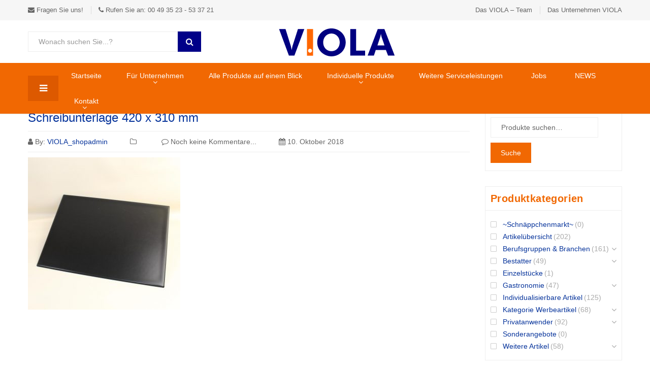

--- FILE ---
content_type: text/html; charset=UTF-8
request_url: https://shop.viola-world.de/?attachment_id=7662
body_size: 28697
content:
<!DOCTYPE html>
<html lang="de-DE" class="no-js no-svg">
<head>
    <meta charset="UTF-8" />
    <meta name="viewport" content="width=device-width, initial-scale=1" />
    <link rel="profile" href="http://gmpg.org/xfn/11" />
	<meta name='robots' content='index, follow, max-image-preview:large, max-snippet:-1, max-video-preview:-1' />

	<!-- This site is optimized with the Yoast SEO plugin v20.0 - https://yoast.com/wordpress/plugins/seo/ -->
	<title>Schreibunterlage 420 x 310 mm - VIOLA Shop - Bürobedarf</title>
	<link rel="canonical" href="https://shop.viola-world.de/" />
	<meta property="og:locale" content="de_DE" />
	<meta property="og:type" content="article" />
	<meta property="og:title" content="Schreibunterlage 420 x 310 mm - VIOLA Shop - Bürobedarf" />
	<meta property="og:description" content="Schreibunterlage 420 x 310 mm" />
	<meta property="og:url" content="https://shop.viola-world.de/" />
	<meta property="og:site_name" content="VIOLA Shop - Bürobedarf" />
	<meta property="article:modified_time" content="2018-10-10T12:46:24+00:00" />
	<meta property="og:image" content="https://shop.viola-world.de" />
	<meta property="og:image:width" content="1000" />
	<meta property="og:image:height" content="1000" />
	<meta property="og:image:type" content="image/jpeg" />
	<meta name="twitter:card" content="summary_large_image" />
	<script type="application/ld+json" class="yoast-schema-graph">{"@context":"https://schema.org","@graph":[{"@type":"WebPage","@id":"https://shop.viola-world.de/","url":"https://shop.viola-world.de/","name":"Schreibunterlage 420 x 310 mm - VIOLA Shop - Bürobedarf","isPartOf":{"@id":"https://shop.viola-world.de/#website"},"primaryImageOfPage":{"@id":"https://shop.viola-world.de/#primaryimage"},"image":{"@id":"https://shop.viola-world.de/#primaryimage"},"thumbnailUrl":"https://shop.viola-world.de/wp-content/uploads/2018/10/Schreibunterlage-420-x-310-mm.jpg","datePublished":"2018-10-10T12:44:40+00:00","dateModified":"2018-10-10T12:46:24+00:00","breadcrumb":{"@id":"https://shop.viola-world.de/#breadcrumb"},"inLanguage":"de-DE","potentialAction":[{"@type":"ReadAction","target":["https://shop.viola-world.de/"]}]},{"@type":"ImageObject","inLanguage":"de-DE","@id":"https://shop.viola-world.de/#primaryimage","url":"https://shop.viola-world.de/wp-content/uploads/2018/10/Schreibunterlage-420-x-310-mm.jpg","contentUrl":"https://shop.viola-world.de/wp-content/uploads/2018/10/Schreibunterlage-420-x-310-mm.jpg","width":1000,"height":1000,"caption":"Schreibunterlage 420 x 310 mm"},{"@type":"BreadcrumbList","@id":"https://shop.viola-world.de/#breadcrumb","itemListElement":[{"@type":"ListItem","position":1,"name":"Startseite","item":"https://shop.viola-world.de/"},{"@type":"ListItem","position":2,"name":"Artikelübersicht","item":"https://shop.viola-world.de/produkt-kategorie/artikeluebersicht"},{"@type":"ListItem","position":3,"name":"Schreibunterlage, farbig, 42 x 31 cm","item":"https://shop.viola-world.de/produkt/schreibunterlage-farbig-42-x-31-cm"},{"@type":"ListItem","position":4,"name":"Schreibunterlage 420 x 310 mm"}]},{"@type":"WebSite","@id":"https://shop.viola-world.de/#website","url":"https://shop.viola-world.de/","name":"VIOLA Shop - Bürobedarf","description":"Top Büroartikel aus PVC - Folie","publisher":{"@id":"https://shop.viola-world.de/#organization"},"potentialAction":[{"@type":"SearchAction","target":{"@type":"EntryPoint","urlTemplate":"https://shop.viola-world.de/?s={search_term_string}"},"query-input":"required name=search_term_string"}],"inLanguage":"de-DE"},{"@type":"Organization","@id":"https://shop.viola-world.de/#organization","name":"VIOLA Folienverarbeitung GmbH","url":"https://shop.viola-world.de/","logo":{"@type":"ImageObject","inLanguage":"de-DE","@id":"https://shop.viola-world.de/#/schema/logo/image/","url":"https://shop.viola-world.de/wp-content/uploads/2016/11/Viola_logo.gif","contentUrl":"https://shop.viola-world.de/wp-content/uploads/2016/11/Viola_logo.gif","width":250,"height":84,"caption":"VIOLA Folienverarbeitung GmbH"},"image":{"@id":"https://shop.viola-world.de/#/schema/logo/image/"}}]}</script>
	<!-- / Yoast SEO plugin. -->


<link rel='dns-prefetch' href='//cdn.novalnet.de' />
<link rel='dns-prefetch' href='//cdn.jsdelivr.net' />
<link rel="alternate" type="application/rss+xml" title="VIOLA Shop - Bürobedarf &raquo; Feed" href="https://shop.viola-world.de/feed" />
<link rel="alternate" type="application/rss+xml" title="VIOLA Shop - Bürobedarf &raquo; Kommentar-Feed" href="https://shop.viola-world.de/comments/feed" />
<script type="text/javascript">
window._wpemojiSettings = {"baseUrl":"https:\/\/s.w.org\/images\/core\/emoji\/14.0.0\/72x72\/","ext":".png","svgUrl":"https:\/\/s.w.org\/images\/core\/emoji\/14.0.0\/svg\/","svgExt":".svg","source":{"concatemoji":"https:\/\/shop.viola-world.de\/wp-includes\/js\/wp-emoji-release.min.js?ver=7094f09d3f24899d81bdca8d985f8c6a"}};
/*! This file is auto-generated */
!function(e,a,t){var n,r,o,i=a.createElement("canvas"),p=i.getContext&&i.getContext("2d");function s(e,t){var a=String.fromCharCode,e=(p.clearRect(0,0,i.width,i.height),p.fillText(a.apply(this,e),0,0),i.toDataURL());return p.clearRect(0,0,i.width,i.height),p.fillText(a.apply(this,t),0,0),e===i.toDataURL()}function c(e){var t=a.createElement("script");t.src=e,t.defer=t.type="text/javascript",a.getElementsByTagName("head")[0].appendChild(t)}for(o=Array("flag","emoji"),t.supports={everything:!0,everythingExceptFlag:!0},r=0;r<o.length;r++)t.supports[o[r]]=function(e){if(p&&p.fillText)switch(p.textBaseline="top",p.font="600 32px Arial",e){case"flag":return s([127987,65039,8205,9895,65039],[127987,65039,8203,9895,65039])?!1:!s([55356,56826,55356,56819],[55356,56826,8203,55356,56819])&&!s([55356,57332,56128,56423,56128,56418,56128,56421,56128,56430,56128,56423,56128,56447],[55356,57332,8203,56128,56423,8203,56128,56418,8203,56128,56421,8203,56128,56430,8203,56128,56423,8203,56128,56447]);case"emoji":return!s([129777,127995,8205,129778,127999],[129777,127995,8203,129778,127999])}return!1}(o[r]),t.supports.everything=t.supports.everything&&t.supports[o[r]],"flag"!==o[r]&&(t.supports.everythingExceptFlag=t.supports.everythingExceptFlag&&t.supports[o[r]]);t.supports.everythingExceptFlag=t.supports.everythingExceptFlag&&!t.supports.flag,t.DOMReady=!1,t.readyCallback=function(){t.DOMReady=!0},t.supports.everything||(n=function(){t.readyCallback()},a.addEventListener?(a.addEventListener("DOMContentLoaded",n,!1),e.addEventListener("load",n,!1)):(e.attachEvent("onload",n),a.attachEvent("onreadystatechange",function(){"complete"===a.readyState&&t.readyCallback()})),(e=t.source||{}).concatemoji?c(e.concatemoji):e.wpemoji&&e.twemoji&&(c(e.twemoji),c(e.wpemoji)))}(window,document,window._wpemojiSettings);
</script>
<style type="text/css">
img.wp-smiley,
img.emoji {
	display: inline !important;
	border: none !important;
	box-shadow: none !important;
	height: 1em !important;
	width: 1em !important;
	margin: 0 0.07em !important;
	vertical-align: -0.1em !important;
	background: none !important;
	padding: 0 !important;
}
</style>
	<link rel='stylesheet' id='wp-block-library-css' href='https://shop.viola-world.de/wp-includes/css/dist/block-library/style.min.css?ver=7094f09d3f24899d81bdca8d985f8c6a' type='text/css' media='all' />
<link rel='stylesheet' id='wc-blocks-vendors-style-css' href='https://shop.viola-world.de/wp-content/plugins/woocommerce/packages/woocommerce-blocks/build/wc-blocks-vendors-style.css?ver=9.1.5' type='text/css' media='all' />
<link rel='stylesheet' id='wc-blocks-style-css' href='https://shop.viola-world.de/wp-content/plugins/woocommerce/packages/woocommerce-blocks/build/wc-blocks-style.css?ver=9.1.5' type='text/css' media='all' />
<link rel='stylesheet' id='classic-theme-styles-css' href='https://shop.viola-world.de/wp-includes/css/classic-themes.min.css?ver=1' type='text/css' media='all' />
<style id='global-styles-inline-css' type='text/css'>
body{--wp--preset--color--black: #000000;--wp--preset--color--cyan-bluish-gray: #abb8c3;--wp--preset--color--white: #ffffff;--wp--preset--color--pale-pink: #f78da7;--wp--preset--color--vivid-red: #cf2e2e;--wp--preset--color--luminous-vivid-orange: #ff6900;--wp--preset--color--luminous-vivid-amber: #fcb900;--wp--preset--color--light-green-cyan: #7bdcb5;--wp--preset--color--vivid-green-cyan: #00d084;--wp--preset--color--pale-cyan-blue: #8ed1fc;--wp--preset--color--vivid-cyan-blue: #0693e3;--wp--preset--color--vivid-purple: #9b51e0;--wp--preset--gradient--vivid-cyan-blue-to-vivid-purple: linear-gradient(135deg,rgba(6,147,227,1) 0%,rgb(155,81,224) 100%);--wp--preset--gradient--light-green-cyan-to-vivid-green-cyan: linear-gradient(135deg,rgb(122,220,180) 0%,rgb(0,208,130) 100%);--wp--preset--gradient--luminous-vivid-amber-to-luminous-vivid-orange: linear-gradient(135deg,rgba(252,185,0,1) 0%,rgba(255,105,0,1) 100%);--wp--preset--gradient--luminous-vivid-orange-to-vivid-red: linear-gradient(135deg,rgba(255,105,0,1) 0%,rgb(207,46,46) 100%);--wp--preset--gradient--very-light-gray-to-cyan-bluish-gray: linear-gradient(135deg,rgb(238,238,238) 0%,rgb(169,184,195) 100%);--wp--preset--gradient--cool-to-warm-spectrum: linear-gradient(135deg,rgb(74,234,220) 0%,rgb(151,120,209) 20%,rgb(207,42,186) 40%,rgb(238,44,130) 60%,rgb(251,105,98) 80%,rgb(254,248,76) 100%);--wp--preset--gradient--blush-light-purple: linear-gradient(135deg,rgb(255,206,236) 0%,rgb(152,150,240) 100%);--wp--preset--gradient--blush-bordeaux: linear-gradient(135deg,rgb(254,205,165) 0%,rgb(254,45,45) 50%,rgb(107,0,62) 100%);--wp--preset--gradient--luminous-dusk: linear-gradient(135deg,rgb(255,203,112) 0%,rgb(199,81,192) 50%,rgb(65,88,208) 100%);--wp--preset--gradient--pale-ocean: linear-gradient(135deg,rgb(255,245,203) 0%,rgb(182,227,212) 50%,rgb(51,167,181) 100%);--wp--preset--gradient--electric-grass: linear-gradient(135deg,rgb(202,248,128) 0%,rgb(113,206,126) 100%);--wp--preset--gradient--midnight: linear-gradient(135deg,rgb(2,3,129) 0%,rgb(40,116,252) 100%);--wp--preset--duotone--dark-grayscale: url('#wp-duotone-dark-grayscale');--wp--preset--duotone--grayscale: url('#wp-duotone-grayscale');--wp--preset--duotone--purple-yellow: url('#wp-duotone-purple-yellow');--wp--preset--duotone--blue-red: url('#wp-duotone-blue-red');--wp--preset--duotone--midnight: url('#wp-duotone-midnight');--wp--preset--duotone--magenta-yellow: url('#wp-duotone-magenta-yellow');--wp--preset--duotone--purple-green: url('#wp-duotone-purple-green');--wp--preset--duotone--blue-orange: url('#wp-duotone-blue-orange');--wp--preset--font-size--small: 13px;--wp--preset--font-size--medium: 20px;--wp--preset--font-size--large: 36px;--wp--preset--font-size--x-large: 42px;--wp--preset--spacing--20: 0.44rem;--wp--preset--spacing--30: 0.67rem;--wp--preset--spacing--40: 1rem;--wp--preset--spacing--50: 1.5rem;--wp--preset--spacing--60: 2.25rem;--wp--preset--spacing--70: 3.38rem;--wp--preset--spacing--80: 5.06rem;}:where(.is-layout-flex){gap: 0.5em;}body .is-layout-flow > .alignleft{float: left;margin-inline-start: 0;margin-inline-end: 2em;}body .is-layout-flow > .alignright{float: right;margin-inline-start: 2em;margin-inline-end: 0;}body .is-layout-flow > .aligncenter{margin-left: auto !important;margin-right: auto !important;}body .is-layout-constrained > .alignleft{float: left;margin-inline-start: 0;margin-inline-end: 2em;}body .is-layout-constrained > .alignright{float: right;margin-inline-start: 2em;margin-inline-end: 0;}body .is-layout-constrained > .aligncenter{margin-left: auto !important;margin-right: auto !important;}body .is-layout-constrained > :where(:not(.alignleft):not(.alignright):not(.alignfull)){max-width: var(--wp--style--global--content-size);margin-left: auto !important;margin-right: auto !important;}body .is-layout-constrained > .alignwide{max-width: var(--wp--style--global--wide-size);}body .is-layout-flex{display: flex;}body .is-layout-flex{flex-wrap: wrap;align-items: center;}body .is-layout-flex > *{margin: 0;}:where(.wp-block-columns.is-layout-flex){gap: 2em;}.has-black-color{color: var(--wp--preset--color--black) !important;}.has-cyan-bluish-gray-color{color: var(--wp--preset--color--cyan-bluish-gray) !important;}.has-white-color{color: var(--wp--preset--color--white) !important;}.has-pale-pink-color{color: var(--wp--preset--color--pale-pink) !important;}.has-vivid-red-color{color: var(--wp--preset--color--vivid-red) !important;}.has-luminous-vivid-orange-color{color: var(--wp--preset--color--luminous-vivid-orange) !important;}.has-luminous-vivid-amber-color{color: var(--wp--preset--color--luminous-vivid-amber) !important;}.has-light-green-cyan-color{color: var(--wp--preset--color--light-green-cyan) !important;}.has-vivid-green-cyan-color{color: var(--wp--preset--color--vivid-green-cyan) !important;}.has-pale-cyan-blue-color{color: var(--wp--preset--color--pale-cyan-blue) !important;}.has-vivid-cyan-blue-color{color: var(--wp--preset--color--vivid-cyan-blue) !important;}.has-vivid-purple-color{color: var(--wp--preset--color--vivid-purple) !important;}.has-black-background-color{background-color: var(--wp--preset--color--black) !important;}.has-cyan-bluish-gray-background-color{background-color: var(--wp--preset--color--cyan-bluish-gray) !important;}.has-white-background-color{background-color: var(--wp--preset--color--white) !important;}.has-pale-pink-background-color{background-color: var(--wp--preset--color--pale-pink) !important;}.has-vivid-red-background-color{background-color: var(--wp--preset--color--vivid-red) !important;}.has-luminous-vivid-orange-background-color{background-color: var(--wp--preset--color--luminous-vivid-orange) !important;}.has-luminous-vivid-amber-background-color{background-color: var(--wp--preset--color--luminous-vivid-amber) !important;}.has-light-green-cyan-background-color{background-color: var(--wp--preset--color--light-green-cyan) !important;}.has-vivid-green-cyan-background-color{background-color: var(--wp--preset--color--vivid-green-cyan) !important;}.has-pale-cyan-blue-background-color{background-color: var(--wp--preset--color--pale-cyan-blue) !important;}.has-vivid-cyan-blue-background-color{background-color: var(--wp--preset--color--vivid-cyan-blue) !important;}.has-vivid-purple-background-color{background-color: var(--wp--preset--color--vivid-purple) !important;}.has-black-border-color{border-color: var(--wp--preset--color--black) !important;}.has-cyan-bluish-gray-border-color{border-color: var(--wp--preset--color--cyan-bluish-gray) !important;}.has-white-border-color{border-color: var(--wp--preset--color--white) !important;}.has-pale-pink-border-color{border-color: var(--wp--preset--color--pale-pink) !important;}.has-vivid-red-border-color{border-color: var(--wp--preset--color--vivid-red) !important;}.has-luminous-vivid-orange-border-color{border-color: var(--wp--preset--color--luminous-vivid-orange) !important;}.has-luminous-vivid-amber-border-color{border-color: var(--wp--preset--color--luminous-vivid-amber) !important;}.has-light-green-cyan-border-color{border-color: var(--wp--preset--color--light-green-cyan) !important;}.has-vivid-green-cyan-border-color{border-color: var(--wp--preset--color--vivid-green-cyan) !important;}.has-pale-cyan-blue-border-color{border-color: var(--wp--preset--color--pale-cyan-blue) !important;}.has-vivid-cyan-blue-border-color{border-color: var(--wp--preset--color--vivid-cyan-blue) !important;}.has-vivid-purple-border-color{border-color: var(--wp--preset--color--vivid-purple) !important;}.has-vivid-cyan-blue-to-vivid-purple-gradient-background{background: var(--wp--preset--gradient--vivid-cyan-blue-to-vivid-purple) !important;}.has-light-green-cyan-to-vivid-green-cyan-gradient-background{background: var(--wp--preset--gradient--light-green-cyan-to-vivid-green-cyan) !important;}.has-luminous-vivid-amber-to-luminous-vivid-orange-gradient-background{background: var(--wp--preset--gradient--luminous-vivid-amber-to-luminous-vivid-orange) !important;}.has-luminous-vivid-orange-to-vivid-red-gradient-background{background: var(--wp--preset--gradient--luminous-vivid-orange-to-vivid-red) !important;}.has-very-light-gray-to-cyan-bluish-gray-gradient-background{background: var(--wp--preset--gradient--very-light-gray-to-cyan-bluish-gray) !important;}.has-cool-to-warm-spectrum-gradient-background{background: var(--wp--preset--gradient--cool-to-warm-spectrum) !important;}.has-blush-light-purple-gradient-background{background: var(--wp--preset--gradient--blush-light-purple) !important;}.has-blush-bordeaux-gradient-background{background: var(--wp--preset--gradient--blush-bordeaux) !important;}.has-luminous-dusk-gradient-background{background: var(--wp--preset--gradient--luminous-dusk) !important;}.has-pale-ocean-gradient-background{background: var(--wp--preset--gradient--pale-ocean) !important;}.has-electric-grass-gradient-background{background: var(--wp--preset--gradient--electric-grass) !important;}.has-midnight-gradient-background{background: var(--wp--preset--gradient--midnight) !important;}.has-small-font-size{font-size: var(--wp--preset--font-size--small) !important;}.has-medium-font-size{font-size: var(--wp--preset--font-size--medium) !important;}.has-large-font-size{font-size: var(--wp--preset--font-size--large) !important;}.has-x-large-font-size{font-size: var(--wp--preset--font-size--x-large) !important;}
.wp-block-navigation a:where(:not(.wp-element-button)){color: inherit;}
:where(.wp-block-columns.is-layout-flex){gap: 2em;}
.wp-block-pullquote{font-size: 1.5em;line-height: 1.6;}
</style>
<link rel='stylesheet' id='lcp-slick-css' href='https://shop.viola-world.de/wp-content/plugins/logo-carousel-pro/assets/css/slick.css?ver=3.2.2' type='text/css' media='' />
<link rel='stylesheet' id='lcp-bx-css' href='https://shop.viola-world.de/wp-content/plugins/logo-carousel-pro/assets/css/jquery.bxslider.min.css?ver=3.2.2' type='text/css' media='' />
<link rel='stylesheet' id='lcp-font-awesome-css' href='https://shop.viola-world.de/wp-content/plugins/logo-carousel-pro/assets/css/font-awesome.min.css?ver=3.2.2' type='text/css' media='' />
<link rel='stylesheet' id='lcp-tooltipster-min-css' href='https://shop.viola-world.de/wp-content/plugins/logo-carousel-pro/assets/css/tooltipster.css?ver=3.2.2' type='text/css' media='' />
<link rel='stylesheet' id='lcp-logo-carousel-pro-style-css' href='https://shop.viola-world.de/wp-content/plugins/logo-carousel-pro/assets/css/style.css?ver=3.2.2' type='text/css' media='' />
<link rel='stylesheet' id='lcp-logo-carousel-pro-responsive-css' href='https://shop.viola-world.de/wp-content/plugins/logo-carousel-pro/assets/css/responsive.css?ver=3.2.2' type='text/css' media='' />
<link rel='stylesheet' id='animate-css-css' href='https://shop.viola-world.de/wp-content/plugins/ovic-addon-toolkit/assets/css/animate.min.css?ver=3.7.0' type='text/css' media='all' />
<link rel='stylesheet' id='growl-css' href='https://shop.viola-world.de/wp-content/plugins/ovic-addon-toolkit/assets/3rd-party/growl/growl.min.css?ver=1.3.5' type='text/css' media='all' />
<link rel='stylesheet' id='ovic-core-css' href='https://shop.viola-world.de/wp-content/plugins/ovic-addon-toolkit/assets/css/ovic-core.min.css?ver=2.5.7' type='text/css' media='all' />
<style id='woocommerce-inline-inline-css' type='text/css'>
.woocommerce form .form-row .required { visibility: visible; }
</style>
<link rel='stylesheet' id='math-captcha-frontend-css' href='https://shop.viola-world.de/wp-content/plugins/wp-math-captcha/css/frontend.css?ver=7094f09d3f24899d81bdca8d985f8c6a' type='text/css' media='all' />
<link rel='stylesheet' id='woocommerce-novalnet-gateway-css-css' href='https://shop.viola-world.de/wp-content/plugins/woocommerce-novalnet-gateway/assets/css/novalnet.css?ver=12.5.2' type='text/css' media='' />
<link rel='stylesheet' id='kuteshop-fonts-css' href='https://shop.viola-world.de?family=Montserrat%3A300%2C400%2C500%2C600%2C700%7COswald%3A300%2C400%2C500%2C600%7CArimo%3A400%2C700%7CLato%3A400%2C700%7CPacifico&#038;subset=latin%2Clatin-ext' type='text/css' media='all' />
<link rel='stylesheet' id='scrollbar-css' href='https://shop.viola-world.de/wp-content/themes/kuteshop/assets/css/scrollbar.min.css?ver=7094f09d3f24899d81bdca8d985f8c6a' type='text/css' media='all' />
<link rel='stylesheet' id='bootstrap-css' href='https://shop.viola-world.de/wp-content/themes/kuteshop/assets/css/bootstrap.min.css?ver=3.3.7' type='text/css' media='all' />
<link rel='stylesheet' id='flaticon-css' href='https://shop.viola-world.de/wp-content/themes/kuteshop/assets/css/flaticon.min.css?ver=3.7.0.1607421046' type='text/css' media='all' />
<link rel='stylesheet' id='font-awesome-css' href='https://shop.viola-world.de/wp-content/themes/kuteshop/assets/css/font-awesome.min.css?ver=4.7.0' type='text/css' media='all' />
<link rel='stylesheet' id='pe-icon-7-stroke-css' href='https://shop.viola-world.de/wp-content/themes/kuteshop/assets/css/pe-icon-7-stroke.min.css?ver=1.0' type='text/css' media='all' />
<link rel='stylesheet' id='chosen-css' href='https://cdn.jsdelivr.net/gh/wponion/vendor-support@1.5/vendors/chosen/chosen.min.css?ver=1769225047' type='text/css' media='all' />
<link rel='stylesheet' id='slick-css' href='https://shop.viola-world.de/wp-content/plugins/ovic-addon-toolkit/assets/3rd-party/slick/slick.min.css?ver=1.0.1' type='text/css' media='all' />
<link rel='stylesheet' id='kuteshop_custom_css-css' href='https://shop.viola-world.de/wp-content/themes/kuteshop/assets/css/style.min.css?ver=3.7.0.1607421046' type='text/css' media='all' />
<style id='kuteshop_custom_css-inline-css' type='text/css'>
 .block-nav-category .vertical-menu .menu-item:nth-child(n+11){ display: none; } .main-color, a:hover, a:focus, .loading-lazy::after, .chosen-container-single .chosen-single:hover, .chosen-container-single.chosen-container-active.chosen-with-drop .chosen-single, .shopcart-description .product-price, .box-header-nav .main-menu .sub-menu>.menu-item:hover>a, .price, .block-nav-category .vertical-menu .menu-item.show-sub-menu>a, .block-nav-category .vertical-menu .menu-item.show-sub-menu>.toggle-sub-menu, .widget_product_categories .cat-item.cat-parent>.carets:hover, .widget_product_categories .cat-item.current-cat>a, .widget_product_categories .cat-item.current-cat>a + span, .widget_product_categories .cat-item>a:hover + span, .widget_layered_nav .list-group>*.chosen, .widget_layered_nav .list-group>*.chosen .count, .widget_layered_nav .list-group>a:hover .count, .widget .product_list_widget>li .amount, .woocommerce-form-login .woocommerce-form__label-for-checkbox:hover, .woocommerce #shipping_method input[type="radio"]:hover ~ label, .woocommerce #shipping_method input[type="radio"] ~ label:hover, .woocommerce #shipping_method input[type="checkbox"]:hover ~ label, .woocommerce #shipping_method input[type="checkbox"] ~ label:hover, .cart-style2:not(.style6) .link-dropdown .icon, .header.style2:not(.style6) .block-wishlist .icon, .header.style2:not(.style6) .block-compare .icon, .header.style2:not(.style6) .block-menu-bar a.menu-bar, .block-language:hover>a, .wcml_currency_switcher:hover a.wcml-cs-item-toggle, .header.style4 .block-search .btn-submit:hover, .header.style7 .block-search .btn-submit:hover, .header.style9 .box-header-nav .main-menu>.menu-item.active>a, .header.style9 .box-header-nav .main-menu>.menu-item:hover>a, .entry-summary a.compare:hover, .entry-summary .yith-wcwl-add-to-wishlist a:hover, .entry-summary .yith-ywraq-add-to-quote a:hover, .error-404 h1.page-title .hightlight, .error-404 .page-content .hightlight, .header.style13.cart-style12 .block-minicart .link-dropdown .icon, .header.style13 .block-menu-bar a.menu-bar, .header.style14 .box-header-nav .main-menu>.menu-item.active>a, .header.style14 .box-header-nav .main-menu>.menu-item:hover>a, .product-countdown.style1 .title i, .product-countdown.style1 .kuteshop-countdown>*, .blog-item .read-more, .blog-item .read-more:hover, .filter-tabs .slick-slide a.cat-active, .filter-tabs .slick-slide a:hover, .kuteshop-tabs.style4 .tab-link li:hover a, .kuteshop-tabs.style4 .tab-link li.active a, .kuteshop-blog.style3 .read-more:hover, .kuteshop-blog.style5 .read-more:hover, .kuteshop-iconbox.style4 .icon, #popup-newsletter .close:hover, .kuteshop-tabs.style13 .tab-link li.active a, .kuteshop-products.style-11 .kuteshop-title, .kuteshop-iconbox.style2 .iconbox-inner:hover, .kuteshop-blog.style6 .the-author, .header.style5 .block-search .btn-submit, #popup-newsletter .modal-info .highlight span, .entry-summary > .button-wrapper #chart-button:hover, .comment-form-cookies-consent label:hover, .entry-summary .cart .group_table .woocommerce-grouped-product-list-item__price, .ovic-panel-rating .average span, #popup-newsletter .modal-info .btn-checkbox label:hover, .woocommerce-form-register .user-role label:hover, #dokan-store-listing-filter-wrap .right .toggle-view .dashicons:hover, .kuteshop-widget-products .button-link, .kuteshop-widget-banner .content-banner.style-01 .title, .kuteshop-products.style-19 .slick-slider:not(.nav-center) .slick-arrow:hover, .kuteshop-products.style-18 .slick-slider:not(.nav-center) .slick-arrow:hover { color: #f16802; } .main-bg, .normal-effect::after, a.backtotop, .slick-slider .slick-arrow:hover, .block-search .btn-submit, .chosen-container .chosen-results li.highlighted, .cart-style1 .link-dropdown .icon, .shopcart-description .actions a.button-checkout, .header.style1 .block-menu-bar a, .box-header-nav .main-menu>.menu-item.active>a, .box-header-nav .main-menu>.menu-item:hover>a, .widget #today, .add-to-cart a:hover, .modes-mode:hover, .modes-mode.active, .widget_product_categories .cat-item.current-cat>a::before, .widget_product_categories .cat-item>a:hover::before, .ui-slider, .price_slider_amount .button, .widget_layered_nav .color-group>a:hover::after, .widget_layered_nav .color-group>*.selected::after, .widget_layered_nav .list-group>*.chosen::before, .widget_layered_nav .list-group>a:hover::before, .entry-summary a.compare:hover::before, .product-item a.compare:hover::before, a.yith-wcqv-button:hover::before, .yith-wcwl-add-to-wishlist a:hover::before, .yith-ywraq-add-to-quote a:hover::before, body .dokan-pagination-container .dokan-pagination > li.active a, body .dokan-pagination-container .dokan-pagination > li a:hover, .woocommerce-pagination .page-numbers.current, .woocommerce-pagination a.page-numbers:hover, .navigation .page-numbers.current, .navigation a.page-numbers:hover, .pagination .page-numbers.current, .pagination a.page-numbers:hover, .widget form[role="search"] [type="submit"], .woocommerce-mini-cart__buttons a.checkout, .shop_table .actions>.button:not([disabled]), .place-order input#place_order, .wc-proceed-to-checkout .button, .woocommerce .woocommerce-error .button, .woocommerce .woocommerce-info .button, .woocommerce .woocommerce-message .button, #customer_login input[type="submit"], .woocommerce-ResetPassword input[type="submit"], .post-item.item-standard .read-more:hover, .comment-respond .form-submit .button, .header-image .close-image:hover, .header.style2:not(.style6) .box-header-nav .main-menu, .header.style3 .block-nav-category .block-title, .header.style4 .block-nav-category .block-title, .header.style6 .block-search .form-search, .header.style7 .header-middle, .header.style9 .block-minicart .link-dropdown .count, .header .header-border, .entry-summary .single_add_to_cart_button, .entry-summary .added_to_cart, #tab-reviews input#submit, .kuteshop-products.style-2 .kuteshop-title::before, .kuteshop-category.default .button:hover, .kuteshop-products .button-brand .button:hover, .kuteshop-newsletter .submit-newsletter, .product-item.list .add-to-cart a, .header.style11 .block-nav-category .block-title, .cart-style11 .block-minicart .link-dropdown .count, .cart-style12 .block-minicart .link-dropdown, .header.style12 .block-menu-bar a.menu-bar, .cart-style14 .block-minicart .link-dropdown .count, .kuteshop-products.style-15 .kuteshop-title, .product-countdown.style3 .kuteshop-countdown>*::before, .product-countdown.style4 .kuteshop-countdown>*::before, .kuteshop-tabs.style4 .kuteshop-title, .kuteshop-products.style-5 .kuteshop-title, .product-item.style-5 .add-to-cart a:hover, .product-item.style-5 a.compare:hover::before, .product-item.style-5 .yith-wcwl-add-to-wishlist a:hover::before, .product-item.style-6 .add-to-cart a:hover, .product-item.style-6 a.compare:hover::before, .product-item.style-6 .yith-wcwl-add-to-wishlist a:hover::before, .product-item.style-6 a.yith-wcqv-button:hover::before, .product-item.style-7 .add-to-cart a:hover, .product-item.style-7 a.compare:hover::before, .product-item.style-7 .yith-wcwl-add-to-wishlist a:hover::before, .product-item.style-7 a.yith-wcqv-button:hover::before, .kuteshop-category.style1 .list-category li a::before, .kuteshop-category.style1 .button, .kuteshop-category.style2 .button:hover, .kuteshop-blog.style3 .blog-date, .kuteshop-slider.style4 .slick-slider .slick-arrow:hover, .footer.style6 .kuteshop-newsletter.style2 .submit-newsletter, .kuteshop-blog.style4 .blog-date, .kuteshop-blog.style5 .blog-date, .product-item.style-16 .add-to-cart a, .kuteshop-tabs.style12 .tab-head .kuteshop-title .text, .kuteshop-tabs.style12 .tab-link .slick-arrow:hover, .kuteshop-blog.style5 .slick-slider:not(.nav-center) .slick-arrow:hover, .kuteshop-products.style-17 .product-list-owl .slick-arrow:hover, .kuteshop-products.style-16 .product-list-owl.nav-center .slick-arrow:hover, .kuteshop-tabs.style13 .tab-head .tab-link-button a:hover, .kuteshop-tabs.style13.cat-active .tab-head .toggle-category, .kuteshop-tabs.style13 .tab-head .toggle-category:hover, .kuteshop-tabs.style13 .filter-tabs .category-filter, .product-item.style-10 .add-to-cart a, .product-item.style-11 .add-to-cart a, .product-item.style-12 .product-inner .add-to-cart a, .footer .widget_tag_cloud .tagcloud a:hover, .kuteshop-banner.default:hover .banner-thumb a::before, .kuteshop-banner.style1 .product-item .thumb-link::before, .product-countdown.style6 .title, .kuteshop-products.style-10 .slick-slider.nav-center>.slick-arrow:hover, #ship-to-different-address label input[type="checkbox"]:checked + span::before, .header.style10 .box-header-nav .main-menu .sub-menu>.menu-item:hover>a, .product-item.style-6 .yith-wcwl-wishlistaddedbrowse a::before, .product-item.style-6 .yith-wcwl-wishlistexistsbrowse a::before, .product-item.style-5 .yith-wcwl-wishlistaddedbrowse a::before, .product-item.style-5 .yith-wcwl-wishlistexistsbrowse a::before, .product-item.style-6 .compare-button a.compare.added::before, .product-item.style-5 .compare-button a.compare.added::before, .product-item.style-6 .add-to-cart a.added_to_cart, .product-item.style-5 .add-to-cart a.added_to_cart, .newsletter-form-wrap.processing::after, .ovic-instant-search .view-all, .header-sticky-menu.cart-style7 .link-dropdown .count, .ovic_bundle-wrap .single_add_to_cart_button, .ovic_bundle-wrap .added_to_cart, .ovic-panel-rating .process-bar, .woocommerce-form-login .form-row .button, .woocommerce-form-register .form-row .button, .woocommerce-ResetPassword .form-row .button, .woocommerce-form-track-order .form-row .button, .widget-area .slick-dots li.slick-active button, .widget-area .slick-dots li button:hover, .kuteshop-widget-products .kuteshop-products.type-01 .product-item .add-to-cart a, .kuteshop-widget-products .button-link:hover, .kuteshop-widget-banner .content-banner.style-01 .button-link:hover, .header.style15 .category-nav, .header.style15 .block-minicart .link-dropdown .count, .kuteshop-iconbox.style5, .product-item.style-20 .product-inner .flash > span:not(.onnew), .product-item.style-19 .product-inner .flash > span:not(.onnew), .product-item.style-18 .product-inner .flash > span:not(.onnew), .kuteshop-socials.style-rounded .socials li a:hover span, .kuteshop-banner.style4 .banner-button, .product-item.style-20 .add-to-cart a, .product-item.style-19 .add-to-cart a, .product-item.style-18 .add-to-cart a, .product-item.style-20 .process-availability .process { background-color: #f16802; } .main-border, .kuteshop-custommenu.default .title span, .modes-mode:hover, .modes-mode.active, .widget_product_categories .cat-item.current-cat>a::before, .widget_product_categories .cat-item>a:hover::before, .widget_layered_nav .color-group>a:hover, .widget_layered_nav .color-group>*.selected, .widget_layered_nav .list-group>*.chosen::before, .widget_layered_nav .list-group>a:hover::before, .page-title span, .flex-control-nav .slick-slide img:hover, .kuteshop-tabs.default .tab-link li.active a, .kuteshop-tabs.default .tab-link li:hover a, .product-item.style-2 .product-inner, .kuteshop-tabs.style2 .tab-head .kuteshop-title, .kuteshop-products .button-brand .button:hover, .header.style13 .box-header-nav .main-menu>.menu-item:hover>a, .header.style13 .box-header-nav .main-menu>.menu-item.active>a, .kuteshop-products.style-1 .kuteshop-title .title, .kuteshop-blog .kuteshop-title.style1 .title, .kuteshop-slider.style2 .kuteshop-title .title, .product-item.style-7 .add-to-cart a:hover, .product-item.style-7 a.compare:hover::before, .product-item.style-7 .yith-wcwl-add-to-wishlist a:hover::before, .product-item.style-7 a.yith-wcqv-button:hover::before, .kuteshop-category.style2 .button:hover, .kuteshop-slider.style2 .vc_single_image-wrapper:hover, .kuteshop-slider.style4 .vc_single_image-wrapper:hover, .kuteshop-testimonials .slick-dots .slick-slide img:hover, .kuteshop-blog.style3 .blog-inner::before, .kuteshop-blog.style3 .blog-inner::after, .kuteshop-blog.style5 .blog-inner::before, .kuteshop-blog.style5 .blog-inner::after, .kuteshop-tabs.style10 .tab-link li.active a, .kuteshop-tabs.style10 .tab-link li a:hover, .kuteshop-tabs.style11 .tab-link li.active a, .kuteshop-tabs.style11 .tab-link li a:hover, .kuteshop-tabs.style12 .tab-link .slick-arrow:hover, .kuteshop-products.style-9 .product-list-owl .slick-arrow:hover, .kuteshop-blog.style5 .slick-slider:not(.nav-center) .slick-arrow:hover, .kuteshop-products.style-17 .product-list-owl .slick-arrow:hover, .kuteshop-products.style-16 .product-list-owl.nav-center .slick-arrow:hover, .kuteshop-tabs.style13 .tab-head .tab-link-button a:hover, .kuteshop-tabs.style13.cat-active .tab-head .toggle-category, .kuteshop-tabs.style13 .tab-head .toggle-category:hover, .kuteshop-tabs.style13 .content-tabs.has-filter .filter-tabs, .product-item.style-10 .product-inner:hover, .product-item.style-11 a.compare:hover::before, .product-item.style-11 a.yith-wcqv-button:hover::before, .product-item.style-11 .yith-wcwl-add-to-wishlist a:hover::before, .kuteshop-products.style-14 .product-list-owl .slick-arrow:hover, .kuteshop-tabs.style14 .tab-link .slick-arrow:hover, .kuteshop-tabs.style14 .tab-link .slick-slide a:hover::before, .kuteshop-tabs.style14 .tab-link .slick-slide.active a::before, .product-item.style-12 .product-inner:hover .thumb-link::after, .product-item.style-12 a.compare:hover::before, .product-item.style-12 a.yith-wcqv-button:hover::before, .product-item.style-12 .yith-wcwl-add-to-wishlist a:hover::before, .footer .widget_tag_cloud .tagcloud a:hover, .kuteshop-products.style-10 .slick-slider.nav-center>.slick-arrow:hover, #ship-to-different-address label input[type="checkbox"]:checked + span::before, .product-item.style-20 .product-inner { border-color: #f16802; } .kuteshop-products.style-2 .kuteshop-title:after { border-bottom-color: #f16802; } .kuteshop-products.loading .content-product-append::after, .shop-page ul.products.loading::before, .loading-lazy::after, .tab-container.loading::after, .block-minicart.loading .shopcart-description::after, .widget_shopping_cart .woocommerce-mini-cart li .blockUI.blockOverlay::before { border-top-color: #f16802; } .header.style3 .block-search .form-search { box-shadow: 0 0 0 2px #f16802 inset; } .header.style13 .block-search .form-search { box-shadow: 0 0 0 1px #f16802 inset; } @media (min-width: 768px){ .kuteshop-tabs.style12 .tab-link .slick-slide figure { border-left-color: #f16802; } } @media (max-width: 767px){ .kuteshop-tabs.style12 .tab-link .slick-slide figure { border-top-color: #f16802; } } @media (min-width: 1025px){ .block-nav-category .vertical-menu li:hover>a, .block-nav-category .view-all-category a:hover{ color: #f16802; } } .vc_custom_1607785804522{margin-top: 0px !important;padding-top: 30px !important;padding-bottom: 28px !important;background-color: #eeeeee !important;}.vc_custom_1509761661967 > .vc_column-inner {margin-bottom: 30px !important;}.vc_custom_1696520390720{margin-bottom: 20px !important;}.vc_custom_1624452398406{margin-bottom: 12px !important;border-bottom-width: 1px !important;padding-bottom: 25px !important;border-bottom-color: #e1e1e1 !important;border-bottom-style: solid !important;}
</style>
<link rel='stylesheet' id='kuteshop-main-style-css' href='https://shop.viola-world.de/wp-content/themes/kuteshop-child/style.css?ver=7094f09d3f24899d81bdca8d985f8c6a' type='text/css' media='all' />
<link rel='stylesheet' id='tablepress-default-css' href='https://shop.viola-world.de/wp-content/tablepress-combined.min.css?ver=11' type='text/css' media='all' />
<link rel='stylesheet' id='woocommerce-gzd-layout-css' href='https://shop.viola-world.de/wp-content/plugins/woocommerce-germanized/assets/css/layout.min.css?ver=3.11.3' type='text/css' media='all' />
<style id='woocommerce-gzd-layout-inline-css' type='text/css'>
.woocommerce-checkout .shop_table { background-color: #eeeeee; } .product p.deposit-packaging-type { font-size: 1.25em !important; } p.woocommerce-shipping-destination { display: none; }
                .wc-gzd-nutri-score-value-a {
                    background: url(https://shop.viola-world.de/wp-content/plugins/woocommerce-germanized/assets/images/nutri-score-a.svg) no-repeat;
                }
                .wc-gzd-nutri-score-value-b {
                    background: url(https://shop.viola-world.de/wp-content/plugins/woocommerce-germanized/assets/images/nutri-score-b.svg) no-repeat;
                }
                .wc-gzd-nutri-score-value-c {
                    background: url(https://shop.viola-world.de/wp-content/plugins/woocommerce-germanized/assets/images/nutri-score-c.svg) no-repeat;
                }
                .wc-gzd-nutri-score-value-d {
                    background: url(https://shop.viola-world.de/wp-content/plugins/woocommerce-germanized/assets/images/nutri-score-d.svg) no-repeat;
                }
                .wc-gzd-nutri-score-value-e {
                    background: url(https://shop.viola-world.de/wp-content/plugins/woocommerce-germanized/assets/images/nutri-score-e.svg) no-repeat;
                }
            
</style>
<link rel='stylesheet' id='megamenu-frontend-css' href='https://shop.viola-world.de/wp-content/plugins/ovic-addon-toolkit/includes/extends/megamenu/assets/css/megamenu.min.css?ver=7094f09d3f24899d81bdca8d985f8c6a' type='text/css' media='all' />
<script type="text/template" id="tmpl-ovic-notice-popup">
    <# if ( data.img_url != '' ) { #>
    <figure>
        <img src="{{data.img_url}}" alt="{{data.title}}" class="growl-thumb"/>
    </figure>
    <# } #>
    <p class="growl-content">
        <# if ( data.title != '' ) { #>
        <span>{{data.title}}</span>
        <# } #>
        {{{data.content}}}
    </p>
</script>
<script type='text/javascript' src='https://shop.viola-world.de/wp-includes/js/jquery/jquery.min.js?ver=3.6.1' id='jquery-core-js'></script>
<script type='text/javascript' src='https://shop.viola-world.de/wp-includes/js/jquery/jquery-migrate.min.js?ver=3.3.2' id='jquery-migrate-js'></script>
<script type='text/javascript' src='https://shop.viola-world.de/wp-content/plugins/logo-carousel-pro/assets/js/jquery.bxslider.min.js?ver=3.2.2' id='lcp-bx-min-js-js'></script>
<script type='text/javascript' src='https://shop.viola-world.de/wp-content/plugins/logo-carousel-pro/assets/js/slick.min.js?ver=3.2.2' id='lcp-slick-min-js-js'></script>
<script type='text/javascript' src='https://shop.viola-world.de/wp-content/plugins/logo-carousel-pro/assets/js/tooltipster.min.js?ver=3.2.2' id='lcp-tooltipstermin-js-js'></script>
<script type='text/javascript' src='https://shop.viola-world.de/wp-content/plugins/logo-carousel-pro/assets/js/jquery.isotope.min.js?ver=3.2.2' id='lcp-jquery-isotope-min-js-js'></script>
<script type='text/javascript' src='https://shop.viola-world.de/wp-content/plugins/woocommerce/assets/js/jquery-payment/jquery.payment.min.js?ver=3.0.0-wc.7.3.0' id='jquery-payment-js'></script>
<script type='text/javascript' src='https://cdn.novalnet.de/js/v3/payment.js?ver=12.5.2' id='woocommerce-novalnet-gateway-external-script-js'></script>
<script type='text/javascript' src='https://cdn.novalnet.de/js/v2/NovalnetUtility.js?ver=12.5.2' id='woocommerce-novalnet-gateway-external-script-payment-js'></script>
<script type='text/javascript' id='woocommerce-novalnet-gateway-wallet-script-js-extra'>
/* <![CDATA[ */
var my_ajax_object = {"ajax_url":"https:\/\/shop.viola-world.de\/wp-admin\/admin-ajax.php","applepay_setting":"","googlepay_setting":"","locale":"de_DE_formal","client_key":"28d7a47b32ed543584d07f09ef39f01e"};
/* ]]> */
</script>
<script type='text/javascript' src='https://shop.viola-world.de/wp-content/plugins/woocommerce-novalnet-gateway/assets/js/novalnet-wallet.js?ver=12.5.2' id='woocommerce-novalnet-gateway-wallet-script-js'></script>
<script type='text/javascript' id='woocommerce-novalnet-gateway-script-js-extra'>
/* <![CDATA[ */
var wc_novalnet_data = {"dob_error":"Geben Sie ein g\u00fcltiges Geburtsdatum ein","sepa_account_error":"Ihre Kontodaten sind ung\u00fcltig.","ajax_url":"https:\/\/shop.viola-world.de\/wp-admin\/admin-ajax.php"};
/* ]]> */
</script>
<script type='text/javascript' src='https://shop.viola-world.de/wp-content/plugins/woocommerce-novalnet-gateway/assets/js/novalnet.js?ver=12.5.2' id='woocommerce-novalnet-gateway-script-js'></script>
<link rel="https://api.w.org/" href="https://shop.viola-world.de/wp-json/" /><link rel="alternate" type="application/json" href="https://shop.viola-world.de/wp-json/wp/v2/media/7662" /><link rel="EditURI" type="application/rsd+xml" title="RSD" href="https://shop.viola-world.de/xmlrpc.php?rsd" />
<link rel="wlwmanifest" type="application/wlwmanifest+xml" href="https://shop.viola-world.de/wp-includes/wlwmanifest.xml" />

<link rel='shortlink' href='https://shop.viola-world.de/?p=7662' />
<link rel="alternate" type="application/json+oembed" href="https://shop.viola-world.de/wp-json/oembed/1.0/embed?url=https%3A%2F%2Fshop.viola-world.de%2F%3Fattachment_id%3D7662" />
<link rel="alternate" type="text/xml+oembed" href="https://shop.viola-world.de/wp-json/oembed/1.0/embed?url=https%3A%2F%2Fshop.viola-world.de%2F%3Fattachment_id%3D7662&#038;format=xml" />

		<!-- GA Google Analytics @ https://m0n.co/ga -->
		<script async src="https://www.googletagmanager.com/gtag/js?id=UA-91196133-1"></script>
		<script>
			window.dataLayer = window.dataLayer || [];
			function gtag(){dataLayer.push(arguments);}
			gtag('js', new Date());
			gtag('config', 'UA-91196133-1');
		</script>

	<meta name="framework" content="Redux 4.3.9" />	<noscript><style>.woocommerce-product-gallery{ opacity: 1 !important; }</style></noscript>
	<meta name="generator" content="Powered by WPBakery Page Builder - drag and drop page builder for WordPress."/>
<link rel="icon" href="https://shop.viola-world.de/wp-content/uploads/2016/05/cropped-favicon-100x100.png" sizes="32x32" />
<link rel="icon" href="https://shop.viola-world.de/wp-content/uploads/2016/05/cropped-favicon-193x193.png" sizes="192x192" />
<link rel="apple-touch-icon" href="https://shop.viola-world.de/wp-content/uploads/2016/05/cropped-favicon-193x193.png" />
<meta name="msapplication-TileImage" content="https://shop.viola-world.de/wp-content/uploads/2016/05/cropped-favicon-270x270.png" />
<style type="text/css">body{font-family:"Arial";font-weight:normal;}</style>		<style type="text/css" id="wp-custom-css">
			#Top_bar.loading {
display: none;
}		</style>
		<noscript><style> .wpb_animate_when_almost_visible { opacity: 1; }</style></noscript></head>
<body class="attachment attachment-template-default single single-attachment postid-7662 attachmentid-7662 attachment-jpeg theme-kuteshop woocommerce-no-js Kuteshop Child-3.7.0.1607421046 theme-carparts wpb-js-composer js-comp-ver-6.10.0 vc_responsive">
<div class="body-overlay"></div>
<header id="header" class="header style2 style5 cart-style2">
    <div class="header-top">
        <div class="container">
            <div class="top-bar-menu left">
				<div class="ovic-menu-wapper horizontal"><ul id="menu-company-info-partnerships" class="kuteshop-nav top-bar-menu language-menu ovic-menu"><li id="menu-item-2449" class="menu-item menu-item-type-custom menu-item-object-custom menu-item-2449"><a href="mailto:shop@viola-world.de" data-megamenu="0"><span><i class="fa fa-envelope"></i>  Fragen Sie uns!</span></a></li>
<li id="menu-item-2450" class="menu-item menu-item-type-custom menu-item-object-custom menu-item-2450"><a class="disable-link" data-megamenu="0"><span><i class="fa fa-phone"></i>  Rufen Sie an: 00 49 35 23 - 53 37 21</span></a></li>
</ul></div>            </div>
			                <div class="top-bar-menu right">
					<div class="ovic-menu-wapper horizontal"><ul id="menu-ueber-viola" class="kuteshop-nav top-bar-menu ovic-menu"><li id="menu-item-7369" class="menu-item menu-item-type-post_type menu-item-object-page menu-item-7369"><a href="https://shop.viola-world.de/das-viola-team" data-megamenu="8933">Das VIOLA &#8211; Team</a></li>
<li id="menu-item-2498" class="menu-item menu-item-type-post_type menu-item-object-page menu-item-2498"><a href="https://shop.viola-world.de/das-unternehmen-viola" data-megamenu="0">Das Unternehmen VIOLA</a></li>
</ul></div>                </div>
			        </div>
    </div>
    <div class="header-middle">
        <div class="container">
            <div class="header-middle-inner">
                <div class="header-search-box">
					<div class="block-search ">
	    <div class="dgwt-wcas-search-wrapp dgwt-wcas-has-submit"
         data-wcas-context="b2ba">
        <form role="search" method="get" action="https://shop.viola-world.de/"
              class="form-search dgwt-wcas-search-form ">
							                    <input type="hidden" name="post_type" value="product"/>
                    <input type="hidden" name="taxonomy" value="product_cat">
														                <div class="form-content search-box results-search instant-search-box">
                    <div class="inner">
                        <input type="text"
                               class="input key-instant-search dgwt-wcas-search-input"
                               name="s"
                               value=""
                               placeholder="Wonach suchen Sie...?">
                        <div class="dgwt-wcas-preloader"></div>
                    </div>
                </div>
                <button type="submit" class="btn-submit dgwt-wcas-search-submit">
                    <span class="fa fa-search" aria-hidden="true"></span>
                </button>
						        </form><!-- block search -->
    </div>
</div>                </div>
                <div class="logo">
					<a href="https://shop.viola-world.de/"><img alt="VIOLA Shop - Bürobedarf" src="https://shop.viola-world.de/wp-content/uploads/2016/01/VIOLA_logo.png" class="_rw" /></a>                </div>
                <div class="header-control">
					        <div class="block-minicart kuteshop-mini-cart kuteshop-dropdown">
                    <div class="shopcart-dropdown block-cart-link" data-kuteshop="kuteshop-dropdown">
            <a class="link-dropdown style1" href="https://shop.viola-world.de/cart">
                <span class="text">
                    SHOPPING CART                </span>
                <span class="item">
                    0 item(s) -                 </span>
                <span class="total">
                    <span class="woocommerce-Price-amount amount"><bdi>0,00&nbsp;<span class="woocommerce-Price-currencySymbol">&euro;</span></bdi></span>                </span>
                <span class="flaticon-cart01 icon">
                    <span class="count">0</span>
                </span>
            </a>
            <a class="link-dropdown style2" href="https://shop.viola-world.de/cart">
                <span class="flaticon-cart02 icon">
                    <span class="count">0</span>
                </span>
            </a>
            <a class="link-dropdown style3" href="https://shop.viola-world.de/cart">
                <span class="flaticon-cart03 icon">
                    <span class="count">0</span>
                </span>
                <span class="text">Cart</span>
            </a>
            <a class="link-dropdown style4" href="https://shop.viola-world.de/cart">
                <span class="flaticon-cart05 icon">
                    <span class="count">0</span>
                </span>
                <span class="text">My Cart</span>
            </a>
            <a class="link-dropdown style7" href="https://shop.viola-world.de/cart">
                <span class="flaticon-cart02 icon">
                    <span class="count">0</span>
                </span>
            </a>
            <a class="link-dropdown style9" href="https://shop.viola-world.de/cart">
                <span class="flaticon-cart06 icon">
                    <span class="count">0</span>
                </span>
            </a>
            <a class="link-dropdown style11" href="https://shop.viola-world.de/cart">
                <span class="flaticon-cart06 icon">
                    <span class="count">0</span>
                </span>
                <span class="total"><span class="woocommerce-Price-amount amount"><bdi>0,00&nbsp;<span class="woocommerce-Price-currencySymbol">&euro;</span></bdi></span></span>
            </a>
            <a class="link-dropdown style12" href="https://shop.viola-world.de/cart">
                <span class="flaticon-cart06 icon">
                    <span class="count">0</span>
                </span>
                <span class="text">CART:</span>
                <span class="total"><span class="woocommerce-Price-amount amount"><bdi>0,00&nbsp;<span class="woocommerce-Price-currencySymbol">&euro;</span></bdi></span></span>
            </a>
            <a class="link-dropdown style14" href="https://shop.viola-world.de/cart">
                <span class="count">0</span>
                <span class="text">Cart</span>
            </a>
        </div>
                    <div class="shopcart-description">
                <div class="widget woocommerce widget_shopping_cart"><div class="widget_shopping_cart_content"></div></div>            </div>
        </div>
                            <div class="block-menu-bar">
                        <a class="menu-bar mobile-navigation" href="#">
                            <span class="flaticon-menu01"></span>
                        </a>
                    </div>
                </div>
            </div>
        </div>
    </div>
    <div class="header-nav">
        <div class="container">
            <div class="header-nav-inner">
				    <!-- block category -->
    <div data-items="10"
         class="vertical-wapper block-nav-category has-vertical-menu">
        <div class="block-title">
            <span class="fa fa-bars icon-title before" aria-hidden="true"></span>
            <span class="text-title">CATEGORIES</span>
            <span class="fa fa-bars icon-title after" aria-hidden="true"></span>
        </div>
        <div class="block-content verticalmenu-content">
            <div class="ovic-menu-wapper vertical"><ul id="menu-kategorie-main-menu" class="kuteshop-nav vertical-menu ovic-menu"><li id="menu-item-4032" class="menu-item menu-item-type-taxonomy menu-item-object-product_cat menu-item-has-children menu-item-4032"><a href="https://shop.viola-world.de/produkt-kategorie/berufsgruppen-branchen/buero-schule-schreibbedarf" data-megamenu="0">Büro, Schule, Schreibbedarf</a>
<ul class="sub-menu">
	<li id="menu-item-4055" class="menu-item menu-item-type-taxonomy menu-item-object-product_cat menu-item-4055"><a href="https://shop.viola-world.de/produkt-kategorie/berufsgruppen-branchen/buero-schule-schreibbedarf/buerobedarf/ringbuecher" data-megamenu="0">Ringbücher</a></li>
	<li id="menu-item-4060" class="menu-item menu-item-type-taxonomy menu-item-object-product_cat menu-item-4060"><a href="https://shop.viola-world.de/produkt-kategorie/berufsgruppen-branchen/buero-schule-schreibbedarf/buerobedarf/kategorie-ordner" data-megamenu="0">Kategorie Ordner</a></li>
	<li id="menu-item-4059" class="menu-item menu-item-type-taxonomy menu-item-object-product_cat menu-item-has-children menu-item-4059"><a href="https://shop.viola-world.de/produkt-kategorie/berufsgruppen-branchen/buero-schule-schreibbedarf/buerobedarf/mappen" data-megamenu="0">Mappen</a>
	<ul class="sub-menu">
		<li id="menu-item-4058" class="menu-item menu-item-type-taxonomy menu-item-object-product_cat menu-item-4058"><a href="https://shop.viola-world.de/produkt-kategorie/berufsgruppen-branchen/buero-schule-schreibbedarf/buerobedarf/klemmbrett-klemm-mappe" data-megamenu="0">Klemmmappen & -bretter</a></li>
		<li id="menu-item-4054" class="menu-item menu-item-type-taxonomy menu-item-object-product_cat menu-item-4054"><a href="https://shop.viola-world.de/produkt-kategorie/privatanwender/zeugnismappen" data-megamenu="0">Zeugnismappen</a></li>
		<li id="menu-item-4050" class="menu-item menu-item-type-taxonomy menu-item-object-product_cat menu-item-4050"><a href="https://shop.viola-world.de/produkt-kategorie/privatanwender/sammelmappen" data-megamenu="0">Sammelmappen</a></li>
		<li id="menu-item-4051" class="menu-item menu-item-type-taxonomy menu-item-object-product_cat menu-item-4051"><a href="https://shop.viola-world.de/produkt-kategorie/privatanwender/schreibmappen" data-megamenu="0">Schreibmappen / Schreibbrett</a></li>
	</ul>
</li>
	<li id="menu-item-4057" class="menu-item menu-item-type-taxonomy menu-item-object-product_cat menu-item-has-children menu-item-4057"><a href="https://shop.viola-world.de/produkt-kategorie/berufsgruppen-branchen/buero-schule-schreibbedarf/buerobedarf/huellen" data-megamenu="0">Hüllen</a>
	<ul class="sub-menu">
		<li id="menu-item-4049" class="menu-item menu-item-type-taxonomy menu-item-object-product_cat menu-item-4049"><a href="https://shop.viola-world.de/produkt-kategorie/privatanwender/klarsichthuellen-prospekthuellen" data-megamenu="0">Klarsichthüllen, Prospekthüllen</a></li>
	</ul>
</li>
	<li id="menu-item-4053" class="menu-item menu-item-type-taxonomy menu-item-object-product_cat menu-item-4053"><a href="https://shop.viola-world.de/produkt-kategorie/privatanwender/visitenkartenalben" data-megamenu="0">Visitenkartenalben</a></li>
	<li id="menu-item-4056" class="menu-item menu-item-type-taxonomy menu-item-object-product_cat menu-item-4056"><a href="https://shop.viola-world.de/produkt-kategorie/berufsgruppen-branchen/buero-schule-schreibbedarf/buerobedarf/einbaende" data-megamenu="0">Einbände</a></li>
	<li id="menu-item-4062" class="menu-item menu-item-type-taxonomy menu-item-object-product_cat menu-item-4062"><a href="https://shop.viola-world.de/produkt-kategorie/berufsgruppen-branchen/buero-schule-schreibbedarf/buerobedarf/schreibtisch-auflagen" data-megamenu="0">Schreibtisch-Auflagen</a></li>
	<li id="menu-item-4061" class="menu-item menu-item-type-taxonomy menu-item-object-product_cat menu-item-4061"><a href="https://shop.viola-world.de/produkt-kategorie/berufsgruppen-branchen/buero-schule-schreibbedarf/buerobedarf/schoner-schutzartikel" data-megamenu="0">Schoner & Schutzartikel</a></li>
</ul>
</li>
<li id="menu-item-4064" class="menu-item menu-item-type-taxonomy menu-item-object-product_cat menu-item-4064"><a href="https://shop.viola-world.de/produkt-kategorie/privatanwender/etuis-fuer-pinsel-stifte" data-megamenu="0">Etuis für Pinsel, Stifte ...</a></li>
<li id="menu-item-4052" class="menu-item menu-item-type-taxonomy menu-item-object-product_cat menu-item-4052"><a href="https://shop.viola-world.de/produkt-kategorie/privatanwender/stammbuecher-familienbuecher" data-megamenu="0">Stammbücher, Familienbücher</a></li>
<li id="menu-item-4063" class="menu-item menu-item-type-taxonomy menu-item-object-product_cat menu-item-has-children menu-item-4063"><a href="https://shop.viola-world.de/produkt-kategorie/berufsgruppen-branchen" data-megamenu="0">Berufsgruppen & Branchen</a>
<ul class="sub-menu">
	<li id="menu-item-4047" class="menu-item menu-item-type-taxonomy menu-item-object-product_cat menu-item-4047"><a href="https://shop.viola-world.de/produkt-kategorie/bestatter" data-megamenu="0">Bestatter</a></li>
	<li id="menu-item-4048" class="menu-item menu-item-type-taxonomy menu-item-object-product_cat menu-item-has-children menu-item-4048"><a href="https://shop.viola-world.de/produkt-kategorie/gastronomie" data-megamenu="0">Gastronomie</a>
	<ul class="sub-menu">
		<li id="menu-item-4044" class="menu-item menu-item-type-taxonomy menu-item-object-product_cat menu-item-4044"><a href="https://shop.viola-world.de/produkt-kategorie/gastronomie/clubs-bars-kneipen" data-megamenu="0">Clubs / Bars / Kneipen</a></li>
		<li id="menu-item-4042" class="menu-item menu-item-type-taxonomy menu-item-object-product_cat menu-item-4042"><a href="https://shop.viola-world.de/produkt-kategorie/gastronomie/brauereien" data-megamenu="0">Brauereien</a></li>
	</ul>
</li>
	<li id="menu-item-4039" class="menu-item menu-item-type-taxonomy menu-item-object-product_cat menu-item-4039"><a href="https://shop.viola-world.de/produkt-kategorie/berufsgruppen-branchen/medizin-pharma" data-megamenu="0">Medizin & Pharma</a></li>
	<li id="menu-item-4045" class="menu-item menu-item-type-taxonomy menu-item-object-product_cat menu-item-4045"><a href="https://shop.viola-world.de/produkt-kategorie/weitere-artikel/weitere-branchen/anwalt-kanzleibedarf" data-megamenu="0">Anwalt & Kanzleibedarf</a></li>
	<li id="menu-item-4046" class="menu-item menu-item-type-taxonomy menu-item-object-product_cat menu-item-4046"><a href="https://shop.viola-world.de/produkt-kategorie/weitere-artikel/weitere-branchen/banken-geldinstitute" data-megamenu="0">Banken & Geldinstitute</a></li>
	<li id="menu-item-4067" class="menu-item menu-item-type-taxonomy menu-item-object-product_cat menu-item-4067"><a href="https://shop.viola-world.de/produkt-kategorie/berufsgruppen-branchen/kfz-gewerbe" data-megamenu="0">KFZ-Gewerbe</a></li>
	<li id="menu-item-4069" class="menu-item menu-item-type-taxonomy menu-item-object-product_cat menu-item-4069"><a href="https://shop.viola-world.de/produkt-kategorie/berufsgruppen-branchen/kfz-gewerbe/unabhaengige-pruefbetriebe" data-megamenu="0">unabhängige Prüfbetriebe</a></li>
	<li id="menu-item-4068" class="menu-item menu-item-type-taxonomy menu-item-object-product_cat menu-item-has-children menu-item-4068"><a href="https://shop.viola-world.de/produkt-kategorie/berufsgruppen-branchen/verlage-publikation" data-megamenu="0">Verlage & Publikation</a>
	<ul class="sub-menu">
		<li id="menu-item-4071" class="menu-item menu-item-type-taxonomy menu-item-object-product_cat menu-item-4071"><a href="https://shop.viola-world.de/produkt-kategorie/berufsgruppen-branchen/verlage-publikation/druckereien" data-megamenu="0">Druckereien</a></li>
	</ul>
</li>
	<li id="menu-item-4070" class="menu-item menu-item-type-taxonomy menu-item-object-product_cat menu-item-4070"><a href="https://shop.viola-world.de/produkt-kategorie/berufsgruppen-branchen/kfz-gewerbe/werkstaetten" data-megamenu="0">Werkstätten</a></li>
</ul>
</li>
<li id="menu-item-4040" class="menu-item menu-item-type-taxonomy menu-item-object-product_cat menu-item-4040"><a href="https://shop.viola-world.de/produkt-kategorie/kategorie-werbeartikel" data-megamenu="0">Kategorie Werbeartikel</a></li>
<li id="menu-item-4041" class="menu-item menu-item-type-taxonomy menu-item-object-product_cat menu-item-4041"><a href="https://shop.viola-world.de/produkt-kategorie/sonderangebote" data-megamenu="0">Sonderangebote</a></li>
<li id="menu-item-4065" class="menu-item menu-item-type-taxonomy menu-item-object-product_cat menu-item-4065"><a href="https://shop.viola-world.de/produkt-kategorie/individualisierbare-artikel" data-megamenu="0">Individualisierbare Artikel</a></li>
<li id="menu-item-4066" class="menu-item menu-item-type-taxonomy menu-item-object-product_cat menu-item-4066"><a href="https://shop.viola-world.de/produkt-kategorie/weitere-artikel" data-megamenu="0">Weitere Artikel</a></li>
</ul></div>        </div>
    </div><!-- block category -->
				                    <div class="box-header-nav main-menu-wapper">
						<div class="ovic-menu-wapper horizontal"><ul id="menu-main-menu" class="clone-main-menu kuteshop-nav main-menu ovic-menu"><li id="menu-item-3674" class="menu-item menu-item-type-post_type menu-item-object-page menu-item-home menu-item-3674"><a href="https://shop.viola-world.de/" data-megamenu="8586">Startseite</a></li>
<li id="menu-item-8327" class="menu-item menu-item-type-taxonomy menu-item-object-product_cat menu-item-8327 menu-item-has-mega-menu menu-item-has-children item-megamenu"><a href="https://shop.viola-world.de/produkt-kategorie/berufsgruppen-branchen" data-megamenu="3671">Für Unternehmen</a><div class="sub-menu megamenu"  data-responsive=""  style="width:830px;" ><p><div class="vc_row wpb_row vc_row-fluid"><div class="wpb_column vc_column_container vc_col-sm-3"><div class="vc_column-inner"><div class="wpb_wrapper"><div  class="vc_wp_custommenu wpb_content_element"><div class="widget widget_nav_menu"><h2 class="widgettitle">Gesundheit &amp; Fitness</h2><div class="ovic-menu-wapper horizontal"><ul id="menu-medizin-pharma" class="menu ovic-menu"><li id="menu-item-3621" class="menu-item menu-item-type-taxonomy menu-item-object-product_cat menu-item-3621"><a href="https://shop.viola-world.de/produkt-kategorie/berufsgruppen-branchen/medizin-pharma/aerzte-medizin-pharma" data-megamenu="0">Ärzte - Medizin &amp; Pharma</a></li>
<li id="menu-item-3620" class="menu-item menu-item-type-taxonomy menu-item-object-product_cat menu-item-3620"><a href="https://shop.viola-world.de/produkt-kategorie/berufsgruppen-branchen/medizin-pharma/apotheken" data-megamenu="0">Apotheken</a></li>
<li id="menu-item-3622" class="menu-item menu-item-type-taxonomy menu-item-object-product_cat menu-item-3622"><a href="https://shop.viola-world.de/produkt-kategorie/berufsgruppen-branchen/medizin-pharma/krankenhaeuser" data-megamenu="0">Krankenhäuser</a></li>
<li id="menu-item-3624" class="menu-item menu-item-type-taxonomy menu-item-object-product_cat menu-item-3624"><a href="https://shop.viola-world.de/produkt-kategorie/berufsgruppen-branchen/medizin-pharma/pharma-industrie" data-megamenu="0">Pharma-Industrie</a></li>
<li id="menu-item-3808" class="menu-item menu-item-type-taxonomy menu-item-object-product_cat menu-item-3808"><a href="https://shop.viola-world.de/produkt-kategorie/berufsgruppen-branchen/medizin-pharma/zahnaerzte" data-megamenu="0">Zahnärzte</a></li>
<li id="menu-item-9577" class="menu-item menu-item-type-taxonomy menu-item-object-product_cat menu-item-9577"><a href="https://shop.viola-world.de/produkt-kategorie/berufsgruppen-branchen/medizin-pharma/krankenhaeuser" data-megamenu="0">Krankenhäuser</a></li>
</ul></div></div></div><div  class="vc_wp_custommenu wpb_content_element"><div class="widget widget_nav_menu"><h2 class="widgettitle">Finanzwesen</h2><div class="ovic-menu-wapper horizontal"><ul id="menu-bueroausstattung" class="menu ovic-menu"><li id="menu-item-3693" class="menu-item menu-item-type-taxonomy menu-item-object-product_cat menu-item-3693"><a href="https://shop.viola-world.de/produkt-kategorie/berufsgruppen-branchen/buero-schule-schreibbedarf/buerobedarf/huellen" data-megamenu="0">Hüllen</a></li>
<li id="menu-item-3695" class="menu-item menu-item-type-taxonomy menu-item-object-product_cat menu-item-3695"><a href="https://shop.viola-world.de/produkt-kategorie/berufsgruppen-branchen/buero-schule-schreibbedarf/buerobedarf/mappen" data-megamenu="0">Mappen</a></li>
<li id="menu-item-3699" class="menu-item menu-item-type-taxonomy menu-item-object-product_cat menu-item-3699"><a href="https://shop.viola-world.de/produkt-kategorie/sonderangebote" data-megamenu="0">Sonderangebote</a></li>
</ul></div></div></div></div></div></div><div class="wpb_column vc_column_container vc_col-sm-3"><div class="vc_column-inner"><div class="wpb_wrapper"><div  class="vc_wp_custommenu wpb_content_element"><div class="widget widget_nav_menu"><h2 class="widgettitle">Handwerk &amp; Industrie</h2><div class="ovic-menu-wapper horizontal"><ul id="menu-kfz-gewerbe" class="menu ovic-menu"><li id="menu-item-3640" class="menu-item menu-item-type-taxonomy menu-item-object-product_cat menu-item-3640"><a href="https://shop.viola-world.de/produkt-kategorie/berufsgruppen-branchen/kfz-gewerbe/unabhaengige-pruefbetriebe" data-megamenu="0">unabhängige Prüfbetriebe</a></li>
<li id="menu-item-3814" class="menu-item menu-item-type-taxonomy menu-item-object-product_cat menu-item-3814"><a href="https://shop.viola-world.de/produkt-kategorie/berufsgruppen-branchen/kfz-gewerbe/autovermietungen" data-megamenu="0">Autovermietungen</a></li>
<li id="menu-item-3815" class="menu-item menu-item-type-taxonomy menu-item-object-product_cat menu-item-3815"><a href="https://shop.viola-world.de/produkt-kategorie/berufsgruppen-branchen/kfz-gewerbe/autohersteller" data-megamenu="0">Autohersteller</a></li>
<li id="menu-item-3817" class="menu-item menu-item-type-taxonomy menu-item-object-product_cat menu-item-3817"><a href="https://shop.viola-world.de/produkt-kategorie/berufsgruppen-branchen/kfz-gewerbe/speditionen-paketdienste" data-megamenu="0">Speditionen / Paketdienste</a></li>
<li id="menu-item-3818" class="menu-item menu-item-type-taxonomy menu-item-object-product_cat menu-item-3818"><a href="https://shop.viola-world.de/produkt-kategorie/berufsgruppen-branchen/kfz-gewerbe/verkehrsbetriebe" data-megamenu="0">Verkehrsbetriebe</a></li>
<li id="menu-item-3819" class="menu-item menu-item-type-taxonomy menu-item-object-product_cat menu-item-3819"><a href="https://shop.viola-world.de/produkt-kategorie/berufsgruppen-branchen/kfz-gewerbe/werkstaetten" data-megamenu="0">Werkstätten</a></li>
</ul></div></div></div><div  class="vc_wp_custommenu wpb_content_element"><div class="widget widget_nav_menu"><h2 class="widgettitle">Gastronomie &amp; Event</h2><div class="ovic-menu-wapper horizontal"><ul id="menu-gastronomie" class="menu ovic-menu"><li id="menu-item-3633" class="menu-item menu-item-type-taxonomy menu-item-object-product_cat menu-item-3633"><a href="https://shop.viola-world.de/produkt-kategorie/gastronomie/clubs-bars-kneipen" data-megamenu="0">Clubs / Bars / Kneipen</a></li>
<li id="menu-item-3630" class="menu-item menu-item-type-taxonomy menu-item-object-product_cat menu-item-3630"><a href="https://shop.viola-world.de/produkt-kategorie/gastronomie/brauereien" data-megamenu="0">Brauereien</a></li>
<li id="menu-item-3632" class="menu-item menu-item-type-taxonomy menu-item-object-product_cat menu-item-3632"><a href="https://shop.viola-world.de/produkt-kategorie/weitere-artikel/weitere-branchen/eventagenturen" data-megamenu="0">Eventagenturen</a></li>
</ul></div></div></div></div></div></div><div class="wpb_column vc_column_container vc_col-sm-3"><div class="vc_column-inner"><div class="wpb_wrapper"><div  class="vc_wp_custommenu wpb_content_element"><div class="widget widget_nav_menu"><h2 class="widgettitle">Bildung &amp; Erziehung</h2><div class="ovic-menu-wapper horizontal"><ul id="menu-schule-bildung-freizeit" class="menu ovic-menu"><li id="menu-item-3813" class="menu-item menu-item-type-taxonomy menu-item-object-product_cat menu-item-3813"><a href="https://shop.viola-world.de/produkt-kategorie/berufsgruppen-branchen/buero-schule-schreibbedarf/bildungstraeger" data-megamenu="0">Bildungsträger</a></li>
<li id="menu-item-3811" class="menu-item menu-item-type-taxonomy menu-item-object-product_cat menu-item-3811"><a href="https://shop.viola-world.de/produkt-kategorie/berufsgruppen-branchen/buero-schule-schreibbedarf/einzelhandel-grosshandel" data-megamenu="0">Einzelhandel / Großhandel</a></li>
<li id="menu-item-3809" class="menu-item menu-item-type-taxonomy menu-item-object-product_cat menu-item-3809"><a href="https://shop.viola-world.de/produkt-kategorie/berufsgruppen-branchen/buero-schule-schreibbedarf/kitas" data-megamenu="0">Kitas</a></li>
<li id="menu-item-3810" class="menu-item menu-item-type-taxonomy menu-item-object-product_cat menu-item-3810"><a href="https://shop.viola-world.de/produkt-kategorie/berufsgruppen-branchen/buero-schule-schreibbedarf/schulen" data-megamenu="0">Schulen</a></li>
<li id="menu-item-3812" class="menu-item menu-item-type-taxonomy menu-item-object-product_cat menu-item-3812"><a href="https://shop.viola-world.de/produkt-kategorie/berufsgruppen-branchen/buero-schule-schreibbedarf/staedte-gemeinden-kommunen" data-megamenu="0">Städte, Gemeinden, Kommunen</a></li>
</ul></div></div></div><div  class="vc_wp_custommenu wpb_content_element"><div class="widget widget_nav_menu"><h2 class="widgettitle">BESTATTER</h2><div class="ovic-menu-wapper horizontal"><ul id="menu-bestatter" class="menu ovic-menu"><li id="menu-item-9578" class="menu-item menu-item-type-taxonomy menu-item-object-product_cat menu-item-9578"><a href="https://shop.viola-world.de/produkt-kategorie/bestatter" data-megamenu="0">Bestatter</a></li>
</ul></div></div></div></div></div></div><div class="wpb_column vc_column_container vc_col-sm-3"><div class="vc_column-inner"><div class="wpb_wrapper"><div  class="vc_wp_custommenu wpb_content_element"><div class="widget widget_nav_menu"><h2 class="widgettitle">Verlage &amp; Publikation</h2><div class="ovic-menu-wapper horizontal"><ul id="menu-verlage-publikation" class="menu ovic-menu"><li id="menu-item-3625" class="menu-item menu-item-type-taxonomy menu-item-object-product_cat menu-item-3625"><a href="https://shop.viola-world.de/produkt-kategorie/berufsgruppen-branchen/verlage-publikation/kalenderverlage" data-megamenu="0">Kalenderverlage</a></li>
<li id="menu-item-3626" class="menu-item menu-item-type-taxonomy menu-item-object-product_cat menu-item-3626"><a href="https://shop.viola-world.de/produkt-kategorie/berufsgruppen-branchen/verlage-publikation/kartenverlage" data-megamenu="0">Kartenverlage</a></li>
<li id="menu-item-3627" class="menu-item menu-item-type-taxonomy menu-item-object-product_cat menu-item-3627"><a href="https://shop.viola-world.de/produkt-kategorie/berufsgruppen-branchen/verlage-publikation/werbeagenturen" data-megamenu="0">Werbeagenturen</a></li>
<li id="menu-item-3642" class="menu-item menu-item-type-taxonomy menu-item-object-product_cat menu-item-3642"><a href="https://shop.viola-world.de/produkt-kategorie/berufsgruppen-branchen/verlage-publikation/druckereien" data-megamenu="0">Druckereien</a></li>
</ul></div></div></div>
	<div  class="wpb_single_image wpb_content_element vc_align_center">
		
		<figure class="wpb_wrapper vc_figure">
			<a data-rel="prettyPhoto[rel-7662-2129479311]" href="https://shop.viola-world.de/wp-content/uploads/2016/09/Für-Unternehmer.jpg" target="_self" class="vc_single_image-wrapper   vc_box_border_grey prettyphoto"><img width="160" height="300" src="https://shop.viola-world.de/wp-content/uploads/2016/09/Für-Unternehmer-160x300.jpg" class="vc_single_image-img attachment-medium" alt="Fuer Unternehmen" decoding="async" loading="lazy" title="Fuer Unternehmen" srcset="https://shop.viola-world.de/wp-content/uploads/2016/09/Für-Unternehmer-160x300.jpg 160w, https://shop.viola-world.de/wp-content/uploads/2016/09/Für-Unternehmer-80x150.jpg 80w, https://shop.viola-world.de/wp-content/uploads/2016/09/Für-Unternehmer.jpg 170w" sizes="(max-width: 160px) 100vw, 160px" /></a>
		</figure>
	</div>
</div></div></div></div><div class="vc_row wpb_row vc_row-fluid"><div class="wpb_column vc_column_container vc_col-sm-12"><div class="vc_column-inner"><div class="wpb_wrapper">
	<div  class="wpb_single_image wpb_content_element vc_align_center">
		<h2 class="wpb_heading wpb_singleimage_heading">Lassen Sie Ihre Artikel durch uns individualisieren!</h2>
		<figure class="wpb_wrapper vc_figure">
			<a data-rel="prettyPhoto[rel-7662-609453242]" href="https://shop.viola-world.de/wp-content/uploads/2016/09/Ihr-Logo2-850x566.jpg" target="_self" class="vc_single_image-wrapper vc_box_shadow_3d  vc_box_border_grey prettyphoto"><img width="150" height="100" src="https://shop.viola-world.de/wp-content/uploads/2016/09/Ihr-Logo2-150x100.jpg" class="vc_single_image-img attachment-thumbnail" alt="Prägung" decoding="async" loading="lazy" title="Prägung" srcset="https://shop.viola-world.de/wp-content/uploads/2016/09/Ihr-Logo2-150x100.jpg 150w, https://shop.viola-world.de/wp-content/uploads/2016/09/Ihr-Logo2-420x280.jpg 420w, https://shop.viola-world.de/wp-content/uploads/2016/09/Ihr-Logo2-300x200.jpg 300w, https://shop.viola-world.de/wp-content/uploads/2016/09/Ihr-Logo2-768x511.jpg 768w, https://shop.viola-world.de/wp-content/uploads/2016/09/Ihr-Logo2.jpg 850w, https://shop.viola-world.de/wp-content/uploads/2016/09/Ihr-Logo2-375x250.jpg 375w" sizes="(max-width: 150px) 100vw, 150px" /></a>
		</figure>
	</div>
</div></div></div></div></p>
</div></li>
<li id="menu-item-8771" class="menu-item menu-item-type-post_type_archive menu-item-object-product menu-item-8771"><a href="https://shop.viola-world.de/shop" data-megamenu="0">Alle Produkte auf einem Blick</a></li>
<li id="menu-item-2542" class="menu-item menu-item-type-post_type menu-item-object-page menu-item-has-children menu-item-2542"><a href="https://shop.viola-world.de/individuelle-produkte" data-megamenu="0">Individuelle Produkte</a>
<ul class="sub-menu">
	<li id="menu-item-3681" class="menu-item menu-item-type-post_type menu-item-object-page menu-item-3681"><a href="https://shop.viola-world.de/farben-und-oberflaechen" data-megamenu="0">Farben und Oberflächen</a></li>
	<li id="menu-item-3680" class="menu-item menu-item-type-post_type menu-item-object-page menu-item-3680"><a href="https://shop.viola-world.de/druckverfahren" data-megamenu="0">Druckverfahren</a></li>
	<li id="menu-item-3679" class="menu-item menu-item-type-post_type menu-item-object-page menu-item-3679"><a href="https://shop.viola-world.de/bedruckung-und-praegung" data-megamenu="0">Bedruckung und Prägung</a></li>
	<li id="menu-item-3682" class="menu-item menu-item-type-post_type menu-item-object-page menu-item-3682"><a href="https://shop.viola-world.de/technische-ausstattung" data-megamenu="0">Technische Ausstattung</a></li>
</ul>
</li>
<li id="menu-item-10523" class="menu-item menu-item-type-post_type menu-item-object-page menu-item-10523"><a href="https://shop.viola-world.de/weitere-serviceleistungen" data-megamenu="0">Weitere Serviceleistungen</a></li>
<li id="menu-item-9072" class="menu-item menu-item-type-post_type menu-item-object-page menu-item-9072 menu-item-icon-font"><a href="https://shop.viola-world.de/jobs" data-megamenu="0"><span class="icon icon-font dashicons dashicons-thumbs-up"></span>Jobs</a></li>
<li id="menu-item-9052" class="menu-item menu-item-type-post_type menu-item-object-page current_page_parent menu-item-9052 menu-item-icon-font"><a href="https://shop.viola-world.de/news" data-megamenu="0"><span class="icon icon-font dashicons dashicons-megaphone"></span>NEWS</a></li>
<li id="menu-item-2385" class="menu-item menu-item-type-post_type menu-item-object-page menu-item-has-children menu-item-2385 menu-item-icon-font"><a href="https://shop.viola-world.de/kontakt" data-megamenu="0"><span class="icon icon-font dashicons dashicons-phone"></span>Kontakt</a>
<ul class="sub-menu">
	<li id="menu-item-10600" class="menu-item menu-item-type-post_type menu-item-object-page menu-item-10600"><a href="https://shop.viola-world.de/agb" data-megamenu="0">AGB</a></li>
	<li id="menu-item-10599" class="menu-item menu-item-type-post_type menu-item-object-page menu-item-privacy-policy menu-item-10599"><a href="https://shop.viola-world.de/datenschutzerklaerung" data-megamenu="0">Datenschutzerklärung</a></li>
	<li id="menu-item-10601" class="menu-item menu-item-type-post_type menu-item-object-page menu-item-10601"><a href="https://shop.viola-world.de/widerrufsbelehrung" data-megamenu="0">Widerrufsbelehrung</a></li>
	<li id="menu-item-10598" class="menu-item menu-item-type-post_type menu-item-object-page menu-item-10598"><a href="https://shop.viola-world.de/impressum" data-megamenu="0">Impressum</a></li>
</ul>
</li>
</ul></div>                    </div>
				            </div>
        </div>
    </div>
</header>    <div class="main-container right-sidebar">
        <div class="container">
			<div role="navigation" aria-label="Breadcrumbs" class="breadcrumb-trail breadcrumbs"><ul class="trail-items breadcrumb" itemtype="http://schema.org/BreadcrumbList"><li itemprop="itemListElement" itemtype="http://schema.org/ListItem" class="trail-item trail-begin"><a href="https://shop.viola-world.de" rel="home"><span itemprop="name">Home</span></a><meta itemprop="position" content="1" /></li><li itemprop="itemListElement" itemtype="http://schema.org/ListItem" class="trail-item"><a href="https://shop.viola-world.de/shop"><span itemprop="name">Produkte</span></a><meta itemprop="position" content="2" /></li><li itemprop="itemListElement" itemtype="http://schema.org/ListItem" class="trail-item"><a href="https://shop.viola-world.de/produkt/schreibunterlage-farbig-42-x-31-cm"><span itemprop="name">Schreibunterlage, farbig, 42 x 31 cm</span></a><meta itemprop="position" content="3" /></li><li itemprop="itemListElement" itemtype="http://schema.org/ListItem" class="trail-item trail-end active"><span itemprop="name">Schreibunterlage 420 x 310 mm</span><meta itemprop="position" content="4" /></li></ul></div>            <div class="row">
                <div class="main-content col-lg-9 col-md-8">
										<article class="post-item post-single post-7662 attachment type-attachment status-inherit hentry">

	
    <div class="post-info">
        <div class="post-header">
            <h2 class="post-title"><a href="https://shop.viola-world.de/?attachment_id=7662">Schreibunterlage 420 x 310 mm</a></h2>
            <ul class="post-meta">
                <li class="author">
                    <i class="fa fa-user"></i>
                    <span>By: </span>
                    <a href="https://shop.viola-world.de/author/vshopadm">
                        VIOLA_shopadmin                    </a>
                </li>
                <li class="category">
                    <i class="fa fa-folder-o" style="margin-right:5px"></i>
                                    </li>
                <li class="comment">
                    <i class="fa fa-comment-o"></i>
                    Noch keine Kommentare...                </li>
                <li class="date">
                    <i class="fa fa-calendar"></i>
                    10. Oktober 2018                </li>
                            </ul>
        </div>
        <div class="post-content">
			<p class="attachment"><a href='https://shop.viola-world.de/wp-content/uploads/2018/10/Schreibunterlage-420-x-310-mm.jpg'><img width="300" height="300" src="https://shop.viola-world.de/wp-content/uploads/2018/10/Schreibunterlage-420-x-310-mm-300x300.jpg" class="attachment-medium size-medium" alt="Schreibunterlage 420 x 310 mm" decoding="async" loading="lazy" srcset="https://shop.viola-world.de/wp-content/uploads/2018/10/Schreibunterlage-420-x-310-mm-300x300.jpg 300w, https://shop.viola-world.de/wp-content/uploads/2018/10/Schreibunterlage-420-x-310-mm-100x100.jpg 100w, https://shop.viola-world.de/wp-content/uploads/2018/10/Schreibunterlage-420-x-310-mm-420x420.jpg 420w, https://shop.viola-world.de/wp-content/uploads/2018/10/Schreibunterlage-420-x-310-mm-150x150.jpg 150w, https://shop.viola-world.de/wp-content/uploads/2018/10/Schreibunterlage-420-x-310-mm-768x768.jpg 768w, https://shop.viola-world.de/wp-content/uploads/2018/10/Schreibunterlage-420-x-310-mm-850x850.jpg 850w, https://shop.viola-world.de/wp-content/uploads/2018/10/Schreibunterlage-420-x-310-mm-270x270.jpg 270w, https://shop.viola-world.de/wp-content/uploads/2018/10/Schreibunterlage-420-x-310-mm-375x375.jpg 375w, https://shop.viola-world.de/wp-content/uploads/2018/10/Schreibunterlage-420-x-310-mm-140x140.jpg 140w, https://shop.viola-world.de/wp-content/uploads/2018/10/Schreibunterlage-420-x-310-mm-131x131.jpg 131w, https://shop.viola-world.de/wp-content/uploads/2018/10/Schreibunterlage-420-x-310-mm-142x142.jpg 142w, https://shop.viola-world.de/wp-content/uploads/2018/10/Schreibunterlage-420-x-310-mm-164x164.jpg 164w, https://shop.viola-world.de/wp-content/uploads/2018/10/Schreibunterlage-420-x-310-mm-175x175.jpg 175w, https://shop.viola-world.de/wp-content/uploads/2018/10/Schreibunterlage-420-x-310-mm-193x193.jpg 193w, https://shop.viola-world.de/wp-content/uploads/2018/10/Schreibunterlage-420-x-310-mm-200x200.jpg 200w, https://shop.viola-world.de/wp-content/uploads/2018/10/Schreibunterlage-420-x-310-mm-204x204.jpg 204w, https://shop.viola-world.de/wp-content/uploads/2018/10/Schreibunterlage-420-x-310-mm-213x213.jpg 213w, https://shop.viola-world.de/wp-content/uploads/2018/10/Schreibunterlage-420-x-310-mm-248x248.jpg 248w, https://shop.viola-world.de/wp-content/uploads/2018/10/Schreibunterlage-420-x-310-mm-260x260.jpg 260w, https://shop.viola-world.de/wp-content/uploads/2018/10/Schreibunterlage-420-x-310-mm.jpg 1000w" sizes="(max-width: 300px) 100vw, 300px" /></a></p>
        </div>
		    </div>
</article>
                </div>
				                    <div class="sidebar col-lg-3 col-md-4">
						    <div id="widget-area" class="widget-area sidebar-blog">
		<div id="woocommerce_product_search-4" class="widget woocommerce widget_product_search"><form role="search" method="get" class="woocommerce-product-search" action="https://shop.viola-world.de/">
	<label class="screen-reader-text" for="woocommerce-product-search-field-0">Suche nach:</label>
	<input type="search" id="woocommerce-product-search-field-0" class="search-field" placeholder="Produkte suchen&hellip;" value="" name="s" />
	<button type="submit" value="Suche" class="wp-element-button">Suche</button>
	<input type="hidden" name="post_type" value="product" />
</form>
</div><div id="woocommerce_product_categories-7" class="widget woocommerce widget_product_categories"><h2 class="widgettitle">Produktkategorien<span class="arow"></span></h2><ul class="product-categories"><li class="cat-item cat-item-2085"><a href="https://shop.viola-world.de/produkt-kategorie/schnaeppchenmarkt">~Schnäppchenmarkt~</a> <span class="count">(0)</span></li>
<li class="cat-item cat-item-1316"><a href="https://shop.viola-world.de/produkt-kategorie/artikeluebersicht">Artikelübersicht</a> <span class="count">(202)</span></li>
<li class="cat-item cat-item-52 cat-parent"><a href="https://shop.viola-world.de/produkt-kategorie/berufsgruppen-branchen">Berufsgruppen &amp; Branchen</a> <span class="count">(161)</span><ul class='children'>
<li class="cat-item cat-item-93 cat-parent"><a href="https://shop.viola-world.de/produkt-kategorie/berufsgruppen-branchen/buero-schule-schreibbedarf">Büro, Schule, Schreibbedarf</a> <span class="count">(154)</span>	<ul class='children'>
<li class="cat-item cat-item-82"><a href="https://shop.viola-world.de/produkt-kategorie/berufsgruppen-branchen/buero-schule-schreibbedarf/bildungstraeger">Bildungsträger</a> <span class="count">(22)</span></li>
<li class="cat-item cat-item-74 cat-parent"><a href="https://shop.viola-world.de/produkt-kategorie/berufsgruppen-branchen/buero-schule-schreibbedarf/buerobedarf">Bürobedarf</a> <span class="count">(153)</span>		<ul class='children'>
<li class="cat-item cat-item-1974"><a href="https://shop.viola-world.de/produkt-kategorie/berufsgruppen-branchen/buero-schule-schreibbedarf/buerobedarf/eckspanner-mappen">Eckspanner-Mappen</a> <span class="count">(2)</span></li>
<li class="cat-item cat-item-67"><a href="https://shop.viola-world.de/produkt-kategorie/berufsgruppen-branchen/buero-schule-schreibbedarf/buerobedarf/einbaende">Einbände</a> <span class="count">(2)</span></li>
<li class="cat-item cat-item-85 cat-parent"><a href="https://shop.viola-world.de/produkt-kategorie/berufsgruppen-branchen/buero-schule-schreibbedarf/buerobedarf/huellen">Hüllen</a> <span class="count">(76)</span>			<ul class='children'>
<li class="cat-item cat-item-395 cat-parent"><a href="https://shop.viola-world.de/produkt-kategorie/berufsgruppen-branchen/buero-schule-schreibbedarf/buerobedarf/huellen/abhefthuellen">Abhefthüllen</a> <span class="count">(14)</span>				<ul class='children'>
<li class="cat-item cat-item-1624"><a href="https://shop.viola-world.de/produkt-kategorie/berufsgruppen-branchen/buero-schule-schreibbedarf/buerobedarf/huellen/abhefthuellen/abhefthuelle-transparent">Abhefthülle transparent</a> <span class="count">(9)</span></li>
<li class="cat-item cat-item-1960"><a href="https://shop.viola-world.de/produkt-kategorie/berufsgruppen-branchen/buero-schule-schreibbedarf/buerobedarf/huellen/abhefthuellen/huellen-huellen">Hüllen</a> <span class="count">(0)</span></li>
				</ul>
</li>
<li class="cat-item cat-item-398"><a href="https://shop.viola-world.de/produkt-kategorie/berufsgruppen-branchen/buero-schule-schreibbedarf/buerobedarf/huellen/buchhuellen">Buchhüllen</a> <span class="count">(3)</span></li>
<li class="cat-item cat-item-396"><a href="https://shop.viola-world.de/produkt-kategorie/berufsgruppen-branchen/buero-schule-schreibbedarf/buerobedarf/huellen/cliphuellen">Cliphüllen</a> <span class="count">(5)</span></li>
<li class="cat-item cat-item-479"><a href="https://shop.viola-world.de/produkt-kategorie/berufsgruppen-branchen/buero-schule-schreibbedarf/buerobedarf/huellen/hefthuellen">Hefthüllen</a> <span class="count">(19)</span></li>
<li class="cat-item cat-item-394 cat-parent"><a href="https://shop.viola-world.de/produkt-kategorie/berufsgruppen-branchen/buero-schule-schreibbedarf/buerobedarf/huellen/kategorie-schutzhuellen">Kategorie Schutzhüllen</a> <span class="count">(44)</span>				<ul class='children'>
<li class="cat-item cat-item-466"><a href="https://shop.viola-world.de/produkt-kategorie/berufsgruppen-branchen/buero-schule-schreibbedarf/buerobedarf/huellen/kategorie-schutzhuellen/schutzhuelle-blickdicht-farbig">Schutzhuelle blickdicht farbig</a> <span class="count">(0)</span></li>
<li class="cat-item cat-item-467"><a href="https://shop.viola-world.de/produkt-kategorie/berufsgruppen-branchen/buero-schule-schreibbedarf/buerobedarf/huellen/kategorie-schutzhuellen/schutzhuelle-blickdicht-farbig-transparent">Schutzhuelle blickdicht farbig + transparent</a> <span class="count">(0)</span></li>
<li class="cat-item cat-item-402"><a href="https://shop.viola-world.de/produkt-kategorie/berufsgruppen-branchen/buero-schule-schreibbedarf/buerobedarf/huellen/kategorie-schutzhuellen/schutzhuelle-milchig-genarbt">Schutzhuelle milchig genarbt</a> <span class="count">(0)</span></li>
<li class="cat-item cat-item-401"><a href="https://shop.viola-world.de/produkt-kategorie/berufsgruppen-branchen/buero-schule-schreibbedarf/buerobedarf/huellen/kategorie-schutzhuellen/schutzhuelle-milchig-glatt">Schutzhülle milchig glatt</a> <span class="count">(0)</span></li>
<li class="cat-item cat-item-403"><a href="https://shop.viola-world.de/produkt-kategorie/berufsgruppen-branchen/buero-schule-schreibbedarf/buerobedarf/huellen/kategorie-schutzhuellen/schutzhuelle-transluzent">Schutzhülle transluzent</a> <span class="count">(3)</span></li>
<li class="cat-item cat-item-400"><a href="https://shop.viola-world.de/produkt-kategorie/berufsgruppen-branchen/buero-schule-schreibbedarf/buerobedarf/huellen/kategorie-schutzhuellen/schutzhuelle-transparent">Schutzhülle transparent</a> <span class="count">(6)</span></li>
				</ul>
</li>
<li class="cat-item cat-item-1211"><a href="https://shop.viola-world.de/produkt-kategorie/berufsgruppen-branchen/buero-schule-schreibbedarf/buerobedarf/huellen/kategorie-wimpelhuellen">Kategorie Wimpelhüllen</a> <span class="count">(3)</span></li>
<li class="cat-item cat-item-397 cat-parent"><a href="https://shop.viola-world.de/produkt-kategorie/berufsgruppen-branchen/buero-schule-schreibbedarf/buerobedarf/huellen/wanderkartenhuellen">Wanderkartenhüllen</a> <span class="count">(7)</span>				<ul class='children'>
<li class="cat-item cat-item-409"><a href="https://shop.viola-world.de/produkt-kategorie/berufsgruppen-branchen/buero-schule-schreibbedarf/buerobedarf/huellen/wanderkartenhuellen/wanderkartenhuelle-blickdicht-farbig">Wanderkartenhülle blickdicht farbig</a> <span class="count">(1)</span></li>
<li class="cat-item cat-item-408"><a href="https://shop.viola-world.de/produkt-kategorie/berufsgruppen-branchen/buero-schule-schreibbedarf/buerobedarf/huellen/wanderkartenhuellen/wanderkartenhuelle-blickdicht-farbig-transparent">Wanderkartenhülle blickdicht farbig + transparent</a> <span class="count">(1)</span></li>
<li class="cat-item cat-item-407"><a href="https://shop.viola-world.de/produkt-kategorie/berufsgruppen-branchen/buero-schule-schreibbedarf/buerobedarf/huellen/wanderkartenhuellen/wanderkartenhuelle-milchig-genarbt">Wanderkartenhülle milchig genarbt</a> <span class="count">(1)</span></li>
<li class="cat-item cat-item-406"><a href="https://shop.viola-world.de/produkt-kategorie/berufsgruppen-branchen/buero-schule-schreibbedarf/buerobedarf/huellen/wanderkartenhuellen/wanderkartenhuelle-milchig-glatt">Wanderkartenhülle milchig glatt</a> <span class="count">(1)</span></li>
<li class="cat-item cat-item-405"><a href="https://shop.viola-world.de/produkt-kategorie/berufsgruppen-branchen/buero-schule-schreibbedarf/buerobedarf/huellen/wanderkartenhuellen/wanderkartenhuelle-transluzent">Wanderkartenhülle transluzent</a> <span class="count">(1)</span></li>
<li class="cat-item cat-item-404"><a href="https://shop.viola-world.de/produkt-kategorie/berufsgruppen-branchen/buero-schule-schreibbedarf/buerobedarf/huellen/wanderkartenhuellen/wanderkartenhuellen-transparent">Wanderkartenhüllen transparent</a> <span class="count">(4)</span></li>
				</ul>
</li>
<li class="cat-item cat-item-399"><a href="https://shop.viola-world.de/produkt-kategorie/berufsgruppen-branchen/buero-schule-schreibbedarf/buerobedarf/huellen/weitere-huellen">Weitere Hüllen</a> <span class="count">(31)</span></li>
			</ul>
</li>
<li class="cat-item cat-item-411"><a href="https://shop.viola-world.de/produkt-kategorie/berufsgruppen-branchen/buero-schule-schreibbedarf/buerobedarf/kassetten">Kassetten</a> <span class="count">(1)</span></li>
<li class="cat-item cat-item-412"><a href="https://shop.viola-world.de/produkt-kategorie/berufsgruppen-branchen/buero-schule-schreibbedarf/buerobedarf/kategorie-mousepads-buerobedarf">Kategorie Mousepads</a> <span class="count">(1)</span></li>
<li class="cat-item cat-item-59 cat-parent"><a href="https://shop.viola-world.de/produkt-kategorie/berufsgruppen-branchen/buero-schule-schreibbedarf/buerobedarf/kategorie-ordner">Kategorie Ordner</a> <span class="count">(19)</span>			<ul class='children'>
<li class="cat-item cat-item-99"><a href="https://shop.viola-world.de/produkt-kategorie/berufsgruppen-branchen/buero-schule-schreibbedarf/buerobedarf/kategorie-ordner/ordner-einleger">Ordner-Einleger</a> <span class="count">(0)</span></li>
<li class="cat-item cat-item-56"><a href="https://shop.viola-world.de/produkt-kategorie/berufsgruppen-branchen/buero-schule-schreibbedarf/buerobedarf/kategorie-ordner/ordnerzubehoer">Ordnerzubehör</a> <span class="count">(0)</span></li>
			</ul>
</li>
<li class="cat-item cat-item-72"><a href="https://shop.viola-world.de/produkt-kategorie/berufsgruppen-branchen/buero-schule-schreibbedarf/buerobedarf/klarsichthuellen">Klarsichthüllen</a> <span class="count">(23)</span></li>
<li class="cat-item cat-item-71 cat-parent"><a href="https://shop.viola-world.de/produkt-kategorie/berufsgruppen-branchen/buero-schule-schreibbedarf/buerobedarf/klemmbrett-klemm-mappe">Klemmbrett, Klemm-Mappe</a> <span class="count">(8)</span>			<ul class='children'>
<li class="cat-item cat-item-60"><a href="https://shop.viola-world.de/produkt-kategorie/berufsgruppen-branchen/buero-schule-schreibbedarf/buerobedarf/klemmbrett-klemm-mappe/klemmbretter-din-a4">Klemmbretter DIN A4</a> <span class="count">(4)</span></li>
<li class="cat-item cat-item-83"><a href="https://shop.viola-world.de/produkt-kategorie/berufsgruppen-branchen/buero-schule-schreibbedarf/buerobedarf/klemmbrett-klemm-mappe/klemmbretter-din-a4-klemmmappen-klemmbretter">Klemmbretter DIN A4+</a> <span class="count">(0)</span></li>
<li class="cat-item cat-item-64"><a href="https://shop.viola-world.de/produkt-kategorie/berufsgruppen-branchen/buero-schule-schreibbedarf/buerobedarf/klemmbrett-klemm-mappe/klemmbretter-din-a5">Klemmbretter DIN A5</a> <span class="count">(1)</span></li>
<li class="cat-item cat-item-107"><a href="https://shop.viola-world.de/produkt-kategorie/berufsgruppen-branchen/buero-schule-schreibbedarf/buerobedarf/klemmbrett-klemm-mappe/klemmbretter-mit-deckel">Klemmbretter mit Deckel</a> <span class="count">(1)</span></li>
<li class="cat-item cat-item-110"><a href="https://shop.viola-world.de/produkt-kategorie/berufsgruppen-branchen/buero-schule-schreibbedarf/buerobedarf/klemmbrett-klemm-mappe/klemmbrettmappen">Klemmbrettmappen</a> <span class="count">(1)</span></li>
<li class="cat-item cat-item-103"><a href="https://shop.viola-world.de/produkt-kategorie/berufsgruppen-branchen/buero-schule-schreibbedarf/buerobedarf/klemmbrett-klemm-mappe/klemmmappen">Klemmmappen</a> <span class="count">(1)</span></li>
			</ul>
</li>
<li class="cat-item cat-item-66 cat-parent"><a href="https://shop.viola-world.de/produkt-kategorie/berufsgruppen-branchen/buero-schule-schreibbedarf/buerobedarf/mappen">Mappen</a> <span class="count">(17)</span>			<ul class='children'>
<li class="cat-item cat-item-387"><a href="https://shop.viola-world.de/produkt-kategorie/berufsgruppen-branchen/buero-schule-schreibbedarf/buerobedarf/mappen/eckspannmappen">Eckspannmappen</a> <span class="count">(2)</span></li>
			</ul>
</li>
<li class="cat-item cat-item-51"><a href="https://shop.viola-world.de/produkt-kategorie/berufsgruppen-branchen/buero-schule-schreibbedarf/buerobedarf/mappen-zubehoer">Mappen &amp; Zubehör</a> <span class="count">(23)</span></li>
<li class="cat-item cat-item-158 cat-parent"><a href="https://shop.viola-world.de/produkt-kategorie/berufsgruppen-branchen/buero-schule-schreibbedarf/buerobedarf/ringbuecher">Ringbücher</a> <span class="count">(22)</span>			<ul class='children'>
<li class="cat-item cat-item-269"><a href="https://shop.viola-world.de/produkt-kategorie/berufsgruppen-branchen/buero-schule-schreibbedarf/buerobedarf/ringbuecher/flipcharts">Flipcharts</a> <span class="count">(2)</span></li>
<li class="cat-item cat-item-170 cat-parent"><a href="https://shop.viola-world.de/produkt-kategorie/berufsgruppen-branchen/buero-schule-schreibbedarf/buerobedarf/ringbuecher/ringbuecher-a4">Ringbücher A4</a> <span class="count">(14)</span>				<ul class='children'>
<li class="cat-item cat-item-159"><a href="https://shop.viola-world.de/produkt-kategorie/berufsgruppen-branchen/buero-schule-schreibbedarf/buerobedarf/ringbuecher/ringbuecher-a4/ringbuecher-din-a4-mit-hebelordner">Ringbücher DIN A4 mit Hebelordner</a> <span class="count">(0)</span></li>
<li class="cat-item cat-item-160"><a href="https://shop.viola-world.de/produkt-kategorie/berufsgruppen-branchen/buero-schule-schreibbedarf/buerobedarf/ringbuecher/ringbuecher-a4/ringbuecher-din-a4-mit-ringen">Ringbücher DIN A4 mit Ringen</a> <span class="count">(10)</span></li>
				</ul>
</li>
<li class="cat-item cat-item-171 cat-parent"><a href="https://shop.viola-world.de/produkt-kategorie/berufsgruppen-branchen/buero-schule-schreibbedarf/buerobedarf/ringbuecher/ringbuecher-a5">Ringbücher A5</a> <span class="count">(1)</span>				<ul class='children'>
<li class="cat-item cat-item-163"><a href="https://shop.viola-world.de/produkt-kategorie/berufsgruppen-branchen/buero-schule-schreibbedarf/buerobedarf/ringbuecher/ringbuecher-a5/ringbuecher-din-a5-mit-ringen">Ringbücher DIN A5 mit Ringen</a> <span class="count">(1)</span></li>
				</ul>
</li>
<li class="cat-item cat-item-517"><a href="https://shop.viola-world.de/produkt-kategorie/berufsgruppen-branchen/buero-schule-schreibbedarf/buerobedarf/ringbuecher/stammbuch-als-ringbuch-a4">Stammbuch als Ringbuch A4</a> <span class="count">(1)</span></li>
			</ul>
</li>
<li class="cat-item cat-item-1973"><a href="https://shop.viola-world.de/produkt-kategorie/berufsgruppen-branchen/buero-schule-schreibbedarf/buerobedarf/schnellhefter">Schnellhefter</a> <span class="count">(3)</span></li>
<li class="cat-item cat-item-73"><a href="https://shop.viola-world.de/produkt-kategorie/berufsgruppen-branchen/buero-schule-schreibbedarf/buerobedarf/schoner-schutzartikel">Schoner &amp; Schutzartikel</a> <span class="count">(84)</span></li>
<li class="cat-item cat-item-104"><a href="https://shop.viola-world.de/produkt-kategorie/berufsgruppen-branchen/buero-schule-schreibbedarf/buerobedarf/schreibtisch-auflagen">Schreibtisch-Auflagen</a> <span class="count">(5)</span></li>
<li class="cat-item cat-item-100"><a href="https://shop.viola-world.de/produkt-kategorie/berufsgruppen-branchen/buero-schule-schreibbedarf/buerobedarf/taschen">Taschen</a> <span class="count">(11)</span></li>
<li class="cat-item cat-item-449"><a href="https://shop.viola-world.de/produkt-kategorie/berufsgruppen-branchen/buero-schule-schreibbedarf/buerobedarf/trennstreifen">Trennstreifen</a> <span class="count">(1)</span></li>
		</ul>
</li>
<li class="cat-item cat-item-152"><a href="https://shop.viola-world.de/produkt-kategorie/berufsgruppen-branchen/buero-schule-schreibbedarf/einzelhandel-grosshandel">Einzelhandel / Großhandel</a> <span class="count">(23)</span></li>
<li class="cat-item cat-item-81"><a href="https://shop.viola-world.de/produkt-kategorie/berufsgruppen-branchen/buero-schule-schreibbedarf/kitas">Kitas</a> <span class="count">(26)</span></li>
<li class="cat-item cat-item-106"><a href="https://shop.viola-world.de/produkt-kategorie/berufsgruppen-branchen/buero-schule-schreibbedarf/schulen">Schulen</a> <span class="count">(35)</span></li>
<li class="cat-item cat-item-69"><a href="https://shop.viola-world.de/produkt-kategorie/berufsgruppen-branchen/buero-schule-schreibbedarf/staedte-gemeinden-kommunen">Städte, Gemeinden, Kommunen</a> <span class="count">(30)</span></li>
	</ul>
</li>
<li class="cat-item cat-item-154 cat-parent"><a href="https://shop.viola-world.de/produkt-kategorie/berufsgruppen-branchen/kfz-gewerbe">KFZ-Gewerbe</a> <span class="count">(46)</span>	<ul class='children'>
<li class="cat-item cat-item-70"><a href="https://shop.viola-world.de/produkt-kategorie/berufsgruppen-branchen/kfz-gewerbe/autohersteller">Autohersteller</a> <span class="count">(10)</span></li>
<li class="cat-item cat-item-91"><a href="https://shop.viola-world.de/produkt-kategorie/berufsgruppen-branchen/kfz-gewerbe/autovermietungen">Autovermietungen</a> <span class="count">(10)</span></li>
<li class="cat-item cat-item-94"><a href="https://shop.viola-world.de/produkt-kategorie/berufsgruppen-branchen/kfz-gewerbe/speditionen-paketdienste">Speditionen / Paketdienste</a> <span class="count">(10)</span></li>
<li class="cat-item cat-item-75"><a href="https://shop.viola-world.de/produkt-kategorie/berufsgruppen-branchen/kfz-gewerbe/unabhaengige-pruefbetriebe">unabhängige Prüfbetriebe</a> <span class="count">(10)</span></li>
<li class="cat-item cat-item-68"><a href="https://shop.viola-world.de/produkt-kategorie/berufsgruppen-branchen/kfz-gewerbe/verkehrsbetriebe">Verkehrsbetriebe</a> <span class="count">(10)</span></li>
<li class="cat-item cat-item-105"><a href="https://shop.viola-world.de/produkt-kategorie/berufsgruppen-branchen/kfz-gewerbe/werkstaetten">Werkstätten</a> <span class="count">(6)</span></li>
	</ul>
</li>
<li class="cat-item cat-item-148 cat-parent"><a href="https://shop.viola-world.de/produkt-kategorie/berufsgruppen-branchen/medizin-pharma">Medizin &amp; Pharma</a> <span class="count">(59)</span>	<ul class='children'>
<li class="cat-item cat-item-149"><a href="https://shop.viola-world.de/produkt-kategorie/berufsgruppen-branchen/medizin-pharma/apotheken">Apotheken</a> <span class="count">(10)</span></li>
<li class="cat-item cat-item-150"><a href="https://shop.viola-world.de/produkt-kategorie/berufsgruppen-branchen/medizin-pharma/aerzte-medizin-pharma">Ärzte - Medizin &amp; Pharma</a> <span class="count">(18)</span></li>
<li class="cat-item cat-item-151"><a href="https://shop.viola-world.de/produkt-kategorie/berufsgruppen-branchen/medizin-pharma/krankenhaeuser">Krankenhäuser</a> <span class="count">(12)</span></li>
<li class="cat-item cat-item-87"><a href="https://shop.viola-world.de/produkt-kategorie/berufsgruppen-branchen/medizin-pharma/krankenkassen">Krankenkassen</a> <span class="count">(16)</span></li>
<li class="cat-item cat-item-77"><a href="https://shop.viola-world.de/produkt-kategorie/berufsgruppen-branchen/medizin-pharma/pharma-industrie">Pharma-Industrie</a> <span class="count">(12)</span></li>
<li class="cat-item cat-item-164"><a href="https://shop.viola-world.de/produkt-kategorie/berufsgruppen-branchen/medizin-pharma/zahnaerzte">Zahnärzte</a> <span class="count">(11)</span></li>
	</ul>
</li>
<li class="cat-item cat-item-61 cat-parent"><a href="https://shop.viola-world.de/produkt-kategorie/berufsgruppen-branchen/privatpersonen">Privatpersonen</a> <span class="count">(52)</span>	<ul class='children'>
<li class="cat-item cat-item-62"><a href="https://shop.viola-world.de/produkt-kategorie/berufsgruppen-branchen/privatpersonen/kategorie-vereinsbedarf">Kategorie Vereinsbedarf</a> <span class="count">(21)</span></li>
<li class="cat-item cat-item-76"><a href="https://shop.viola-world.de/produkt-kategorie/berufsgruppen-branchen/privatpersonen/stammbuecher">Stammbücher</a> <span class="count">(4)</span></li>
	</ul>
</li>
<li class="cat-item cat-item-98 cat-parent"><a href="https://shop.viola-world.de/produkt-kategorie/berufsgruppen-branchen/verlage-publikation">Verlage &amp; Publikation</a> <span class="count">(49)</span>	<ul class='children'>
<li class="cat-item cat-item-108"><a href="https://shop.viola-world.de/produkt-kategorie/berufsgruppen-branchen/verlage-publikation/druckereien">Druckereien</a> <span class="count">(1)</span></li>
<li class="cat-item cat-item-90"><a href="https://shop.viola-world.de/produkt-kategorie/berufsgruppen-branchen/verlage-publikation/kalenderverlage">Kalenderverlage</a> <span class="count">(4)</span></li>
<li class="cat-item cat-item-89"><a href="https://shop.viola-world.de/produkt-kategorie/berufsgruppen-branchen/verlage-publikation/kartenverlage">Kartenverlage</a> <span class="count">(8)</span></li>
<li class="cat-item cat-item-102"><a href="https://shop.viola-world.de/produkt-kategorie/berufsgruppen-branchen/verlage-publikation/werbeagenturen">Werbeagenturen</a> <span class="count">(2)</span></li>
	</ul>
</li>
</ul>
</li>
<li class="cat-item cat-item-50 cat-parent"><a href="https://shop.viola-world.de/produkt-kategorie/bestatter">Bestatter</a> <span class="count">(49)</span><ul class='children'>
<li class="cat-item cat-item-2011"><a href="https://shop.viola-world.de/produkt-kategorie/bestatter/bestattungsbedarf">Bestattungsbedarf</a> <span class="count">(37)</span></li>
</ul>
</li>
<li class="cat-item cat-item-363"><a href="https://shop.viola-world.de/produkt-kategorie/einzelstuecke">Einzelstücke</a> <span class="count">(1)</span></li>
<li class="cat-item cat-item-84 cat-parent"><a href="https://shop.viola-world.de/produkt-kategorie/gastronomie">Gastronomie</a> <span class="count">(47)</span><ul class='children'>
<li class="cat-item cat-item-58"><a href="https://shop.viola-world.de/produkt-kategorie/gastronomie/brauereien">Brauereien</a> <span class="count">(11)</span></li>
<li class="cat-item cat-item-53"><a href="https://shop.viola-world.de/produkt-kategorie/gastronomie/clubs-bars-kneipen">Clubs / Bars / Kneipen</a> <span class="count">(12)</span></li>
<li class="cat-item cat-item-101"><a href="https://shop.viola-world.de/produkt-kategorie/gastronomie/hotel">Hotel</a> <span class="count">(12)</span></li>
<li class="cat-item cat-item-448"><a href="https://shop.viola-world.de/produkt-kategorie/gastronomie/speise-und-getraenkekarten">Speise- und Getränkekarten</a> <span class="count">(7)</span></li>
</ul>
</li>
<li class="cat-item cat-item-96"><a href="https://shop.viola-world.de/produkt-kategorie/individualisierbare-artikel">Individualisierbare Artikel</a> <span class="count">(125)</span></li>
<li class="cat-item cat-item-167 cat-parent"><a href="https://shop.viola-world.de/produkt-kategorie/kategorie-werbeartikel">Kategorie Werbeartikel</a> <span class="count">(68)</span><ul class='children'>
<li class="cat-item cat-item-168"><a href="https://shop.viola-world.de/produkt-kategorie/kategorie-werbeartikel/eisfahnen">Eisfahnen</a> <span class="count">(0)</span></li>
</ul>
</li>
<li class="cat-item cat-item-172 cat-parent"><a href="https://shop.viola-world.de/produkt-kategorie/privatanwender">Privatanwender</a> <span class="count">(92)</span><ul class='children'>
<li class="cat-item cat-item-389"><a href="https://shop.viola-world.de/produkt-kategorie/privatanwender/adressbuecher-telefonadressbuecher">Adressbücher, Telefonadressbücher</a> <span class="count">(1)</span></li>
<li class="cat-item cat-item-177"><a href="https://shop.viola-world.de/produkt-kategorie/privatanwender/bestecktaschen-etuis">Bestecktaschen, -etuis</a> <span class="count">(3)</span></li>
<li class="cat-item cat-item-181"><a href="https://shop.viola-world.de/produkt-kategorie/privatanwender/dokumentenhuellen">Dokumentenhüllen</a> <span class="count">(14)</span></li>
<li class="cat-item cat-item-180"><a href="https://shop.viola-world.de/produkt-kategorie/privatanwender/etuis-fuer-pinsel-stifte">Etuis für Pinsel, Stifte ...</a> <span class="count">(3)</span></li>
<li class="cat-item cat-item-176"><a href="https://shop.viola-world.de/produkt-kategorie/privatanwender/klarsichthuellen-prospekthuellen">Klarsichthüllen, Prospekthüllen</a> <span class="count">(12)</span></li>
<li class="cat-item cat-item-182"><a href="https://shop.viola-world.de/produkt-kategorie/privatanwender/platz-sets">Platz-Sets</a> <span class="count">(0)</span></li>
<li class="cat-item cat-item-175"><a href="https://shop.viola-world.de/produkt-kategorie/privatanwender/sammelmappen">Sammelmappen</a> <span class="count">(4)</span></li>
<li class="cat-item cat-item-174"><a href="https://shop.viola-world.de/produkt-kategorie/privatanwender/schreibmappen">Schreibmappen / Schreibbrett</a> <span class="count">(2)</span></li>
<li class="cat-item cat-item-178"><a href="https://shop.viola-world.de/produkt-kategorie/privatanwender/stammbuecher-familienbuecher">Stammbücher, Familienbücher</a> <span class="count">(4)</span></li>
<li class="cat-item cat-item-183"><a href="https://shop.viola-world.de/produkt-kategorie/privatanwender/visitenkartenalben">Visitenkartenalben</a> <span class="count">(1)</span></li>
<li class="cat-item cat-item-173"><a href="https://shop.viola-world.de/produkt-kategorie/privatanwender/zeugnismappen">Zeugnismappen</a> <span class="count">(13)</span></li>
</ul>
</li>
<li class="cat-item cat-item-46"><a href="https://shop.viola-world.de/produkt-kategorie/sonderangebote">Sonderangebote</a> <span class="count">(0)</span></li>
<li class="cat-item cat-item-92 cat-parent"><a href="https://shop.viola-world.de/produkt-kategorie/weitere-artikel">Weitere Artikel</a> <span class="count">(58)</span><ul class='children'>
<li class="cat-item cat-item-113 cat-parent"><a href="https://shop.viola-world.de/produkt-kategorie/weitere-artikel/weitere-branchen">Weitere Branchen</a> <span class="count">(57)</span>	<ul class='children'>
<li class="cat-item cat-item-97"><a href="https://shop.viola-world.de/produkt-kategorie/weitere-artikel/weitere-branchen/anwalt-kanzleibedarf">Anwalt &amp; Kanzleibedarf</a> <span class="count">(4)</span></li>
<li class="cat-item cat-item-49"><a href="https://shop.viola-world.de/produkt-kategorie/weitere-artikel/weitere-branchen/banken-geldinstitute">Banken &amp; Geldinstitute</a> <span class="count">(9)</span></li>
<li class="cat-item cat-item-78"><a href="https://shop.viola-world.de/produkt-kategorie/weitere-artikel/weitere-branchen/bau-heimwerkermarkt">Bau- &amp;Heimwerkermarkt</a> <span class="count">(4)</span></li>
<li class="cat-item cat-item-47"><a href="https://shop.viola-world.de/produkt-kategorie/weitere-artikel/weitere-branchen/eventagenturen">Eventagenturen</a> <span class="count">(7)</span></li>
<li class="cat-item cat-item-114"><a href="https://shop.viola-world.de/produkt-kategorie/weitere-artikel/weitere-branchen/handwerker">Handwerker</a> <span class="count">(6)</span></li>
<li class="cat-item cat-item-54"><a href="https://shop.viola-world.de/produkt-kategorie/weitere-artikel/weitere-branchen/industriebetriebe">Industriebetriebe</a> <span class="count">(7)</span></li>
<li class="cat-item cat-item-88"><a href="https://shop.viola-world.de/produkt-kategorie/weitere-artikel/weitere-branchen/messeveranstalter">Messeveranstalter</a> <span class="count">(14)</span></li>
<li class="cat-item cat-item-86"><a href="https://shop.viola-world.de/produkt-kategorie/weitere-artikel/weitere-branchen/moebelhaeuser">Möbelhäuser</a> <span class="count">(7)</span></li>
<li class="cat-item cat-item-111"><a href="https://shop.viola-world.de/produkt-kategorie/weitere-artikel/weitere-branchen/reiseagenturen">Reiseagenturen</a> <span class="count">(19)</span></li>
<li class="cat-item cat-item-65"><a href="https://shop.viola-world.de/produkt-kategorie/weitere-artikel/weitere-branchen/reiseveranstalter">Reiseveranstalter</a> <span class="count">(18)</span></li>
<li class="cat-item cat-item-153"><a href="https://shop.viola-world.de/produkt-kategorie/weitere-artikel/weitere-branchen/versicherungen">Versicherungen</a> <span class="count">(7)</span></li>
	</ul>
</li>
</ul>
</li>
</ul></div><div id="text-14" class="widget widget_text"><h2 class="widgettitle">Unsere Hotlines:<span class="arow"></span></h2>			<div class="textwidget"><p>Hotline:<br />
00 49 35 23 &#8211; 53 37 21</p>
</div>
		</div>    </div><!-- .widget-area -->
                    </div>
				            </div>
        </div>
    </div>
<footer class="footer style1">
    <div class="container">
		<section class="wpb-content-wrapper"><section data-vc-full-width="true" data-vc-full-width-init="false" class="vc_section vc_custom_1607785804522 vc_section-has-fill vc_section-o-content-middle vc_section-flex"><div class="vc_row wpb_row vc_row-fluid"><div class="wpb_column vc_column_container vc_col-sm-3 vc_col-md-3"><div class="vc_column-inner vc_custom_1509761661967"><div class="wpb_wrapper">
	<div  class="wpb_single_image wpb_content_element vc_align_center  vc_custom_1696520390720">
		
		<figure class="wpb_wrapper vc_figure">
			<a href="https://shop.viola-world.de" target="_self" class="vc_single_image-wrapper   vc_box_border_grey"><img width="250" height="84" src="https://shop.viola-world.de/wp-content/uploads/2016/01/VIOLA_logo.png" class="vc_single_image-img attachment-full" alt="VIOLA" decoding="async" loading="lazy" title="VIOLA_logo" srcset="https://shop.viola-world.de/wp-content/uploads/2016/01/VIOLA_logo.png 250w, https://shop.viola-world.de/wp-content/uploads/2016/01/VIOLA_logo-248x84.png 248w" sizes="(max-width: 250px) 100vw, 250px" /></a>
		</figure>
	</div>

	<div class="wpb_text_column wpb_content_element " >
		<div class="wpb_wrapper">
			<div id="address-list">
<div class="tit-name" style="text-align: center;"><strong>Anschrift</strong>:</div>
<div class="tit-name" style="text-align: center;">Niederauer Straße 42a</div>
<div class="tit-name" style="text-align: center;">01689 Weinböhla</div>
<div class="tit-name" style="text-align: center;"><strong>Telefon</strong>:</div>
<div class="tit-name" style="text-align: center;">00 49 35 23 &#8211; 53 37 20</div>
<div class="tit-name" style="text-align: center;"><strong>Email</strong>:</div>
<div class="tit-name" style="text-align: center;">shop@viola-world.de</div>
</div>

		</div>
	</div>
</div></div></div><div class="wpb_column vc_column_container vc_col-sm-3"><div class="vc_column-inner"><div class="wpb_wrapper"></div></div></div><div class="wpb_column vc_column_container vc_col-sm-3"><div class="vc_column-inner"><div class="wpb_wrapper"></div></div></div><div class="wpb_column vc_column_container vc_col-sm-3"><div class="vc_column-inner"><div class="wpb_wrapper"><div class="wpb_gmaps_widget wpb_content_element"><h2 class="wpb_heading wpb_map_heading">Hier finden Sie uns!</h2><div class="wpb_wrapper"><div class="wpb_map_wraper"><iframe src="https://www.google.com/maps/embed?pb=!1m18!1m12!1m3!1d2504.3726453928625!2d13.579246015903909!3d51.12003407957339!2m3!1f0!2f0!3f0!3m2!1i1024!2i768!4f13.1!3m3!1m2!1s0x4709d13768c8dba1%3A0xc9c5e9641793b73!2sVIOLA%20Folienverarbeitung%20GmbH!5e0!3m2!1sde!2sde!4v1679307750177!5m2!1sde!2sde" width="300" height="200" style="border:0;" allowfullscreen="" loading="lazy" referrerpolicy="no-referrer-when-downgrade"></iframe></div></div></div></div></div></div></div><div class="vc_row wpb_row vc_row-fluid"><div class="wpb_column vc_column_container vc_col-sm-12"><div class="vc_column-inner"><div class="wpb_wrapper">
	<div class="wpb_text_column wpb_content_element " >
		<div class="wpb_wrapper">
			<p style="text-align: center;"><span style="color: #333333;">VIOLA Folienverarbeitung GmbH | 2o24 | Webdesign: <a href="https://webdesign.facit-design.de/" target="blank" rel="noopener">facit design</a></span></p>

		</div>
	</div>
</div></div></div></div></section><div class="vc_row-full-width vc_clearfix"></div>
</section>    </div>
</footer><a href="#" class="backtotop">
    <i class="pe-7s-angle-up"></i>
</a>
<div id="kuteshop-modal-popup" class="modal fade"></div>

                <div id="ovic-menu-mobile-1"
                     class="ovic-menu-clone-wrap mobile-main-menu loaded"
                     data-locations="[&quot;main-menu&quot;]"
                     data-default="primary">

                            <div class="head-menu-mobile" style="background-image: url(https://shop.viola-world.de/wp-content/themes/kuteshop/assets/images/menu-mobile.jpg)">
            <a href="https://shop.viola-world.de/mein-konto-2"
               class="action login">
                <span class="pe-7s-power"></span>
				Login            </a>
            <a href="https://shop.viola-world.de/mein-konto-2" class="avatar">
                <figure>
                    <img src="https://secure.gravatar.com/avatar/?s=60&#038;d=mm&#038;r=g"
                         alt="Avatar Mobile">
                </figure>
            </a>
            <div class="author">
                <a href="https://shop.viola-world.de/mein-konto-2"
                   class="name">
					Guest                    <span class="email">Example@email.com</span>
                </a>
            </div>
        </div>
		
                    <div class="ovic-menu-panels-actions-wrap">

                        <span class="ovic-menu-current-panel-title"
                              data-main-title="Main Menu">
                            Main Menu                        </span>

                        <a href="#" class="ovic-menu-close-btn ovic-menu-close-panels">x</a>

                        
                    </div><!-- .ovic-menu-panels-actions-wrap -->

                    
                    <div class="ovic-menu-panels">

                        <div id='ovic-menu-panel-main-69743b57de9de' class='ovic-menu-panel ovic-menu-panel-main'><ul class='depth-0'><li class='menu-item menu-item-type-post_type menu-item-object-page menu-item-home menu-item menu-item-3674'><a class='menu-link' href='https://shop.viola-world.de/'>Startseite</a></li><li class='menu-item menu-item-type-taxonomy menu-item-object-product_cat menu-item menu-item-8327 menu-item-has-mega-menu menu-item-has-children item-megamenu'><a class='ovic-menu-next-panel' href='#ovic-menu-panel-8327'></a><a class='menu-link' href='https://shop.viola-world.de/produkt-kategorie/berufsgruppen-branchen'>Für Unternehmen</a></li><li class='menu-item menu-item-type-post_type_archive menu-item-object-product menu-item menu-item-8771'><a class='menu-link' href='https://shop.viola-world.de/shop'>Alle Produkte auf einem Blick</a></li><li class='menu-item menu-item-type-post_type menu-item-object-page menu-item menu-item-2542'><a class='ovic-menu-next-panel' href='#ovic-menu-panel-2542'></a><a class='menu-link' href='https://shop.viola-world.de/individuelle-produkte'>Individuelle Produkte</a></li><li class='menu-item menu-item-type-post_type menu-item-object-page menu-item menu-item-10523'><a class='menu-link' href='https://shop.viola-world.de/weitere-serviceleistungen'>Weitere Serviceleistungen</a></li><li class='menu-item menu-item-type-post_type menu-item-object-page menu-item menu-item-9072 menu-item-icon-font'><a class='menu-link' href='https://shop.viola-world.de/jobs'><span class="icon icon-font dashicons dashicons-thumbs-up"></span>Jobs</a></li><li class='menu-item menu-item-type-post_type menu-item-object-page current_page_parent menu-item menu-item-9052 menu-item-icon-font'><a class='menu-link' href='https://shop.viola-world.de/news'><span class="icon icon-font dashicons dashicons-megaphone"></span>NEWS</a></li><li class='menu-item menu-item-type-post_type menu-item-object-page menu-item menu-item-2385 menu-item-icon-font'><a class='ovic-menu-next-panel' href='#ovic-menu-panel-2385'></a><a class='menu-link' href='https://shop.viola-world.de/kontakt'><span class="icon icon-font dashicons dashicons-phone"></span>Kontakt</a></li></ul><!-- ul.depth- --></div><!-- .ovic-menu-panel --><div id='ovic-menu-panel-8327' class='ovic-menu-panel ovic-menu-sub-panel ovic-menu-hidden'><ul class='depth-1'><li class='menu-item menu-item-type-taxonomy menu-item-object-product_cat menu-item menu-item-8327 menu-item-has-mega-menu menu-item-has-children item-megamenu'><div class="sub-menu megamenu"  data-responsive=""  style="width:830px;" ><p><div class="vc_row wpb_row vc_row-fluid"><div class="wpb_column vc_column_container vc_col-sm-3"><div class="vc_column-inner"><div class="wpb_wrapper"><div  class="vc_wp_custommenu wpb_content_element"><div class="widget widget_nav_menu"><h2 class="widgettitle">Gesundheit &amp; Fitness</h2><div class="ovic-menu-wapper horizontal"><ul id="menu-medizin-pharma-1" class="menu ovic-menu"><li class="menu-item menu-item-type-taxonomy menu-item-object-product_cat menu-item-3621"><a href="https://shop.viola-world.de/produkt-kategorie/berufsgruppen-branchen/medizin-pharma/aerzte-medizin-pharma" data-megamenu="0">Ärzte - Medizin &amp; Pharma</a></li>
<li class="menu-item menu-item-type-taxonomy menu-item-object-product_cat menu-item-3620"><a href="https://shop.viola-world.de/produkt-kategorie/berufsgruppen-branchen/medizin-pharma/apotheken" data-megamenu="0">Apotheken</a></li>
<li class="menu-item menu-item-type-taxonomy menu-item-object-product_cat menu-item-3622"><a href="https://shop.viola-world.de/produkt-kategorie/berufsgruppen-branchen/medizin-pharma/krankenhaeuser" data-megamenu="0">Krankenhäuser</a></li>
<li class="menu-item menu-item-type-taxonomy menu-item-object-product_cat menu-item-3624"><a href="https://shop.viola-world.de/produkt-kategorie/berufsgruppen-branchen/medizin-pharma/pharma-industrie" data-megamenu="0">Pharma-Industrie</a></li>
<li class="menu-item menu-item-type-taxonomy menu-item-object-product_cat menu-item-3808"><a href="https://shop.viola-world.de/produkt-kategorie/berufsgruppen-branchen/medizin-pharma/zahnaerzte" data-megamenu="0">Zahnärzte</a></li>
<li class="menu-item menu-item-type-taxonomy menu-item-object-product_cat menu-item-9577"><a href="https://shop.viola-world.de/produkt-kategorie/berufsgruppen-branchen/medizin-pharma/krankenhaeuser" data-megamenu="0">Krankenhäuser</a></li>
</ul></div></div></div><div  class="vc_wp_custommenu wpb_content_element"><div class="widget widget_nav_menu"><h2 class="widgettitle">Finanzwesen</h2><div class="ovic-menu-wapper horizontal"><ul id="menu-bueroausstattung-1" class="menu ovic-menu"><li class="menu-item menu-item-type-taxonomy menu-item-object-product_cat menu-item-3693"><a href="https://shop.viola-world.de/produkt-kategorie/berufsgruppen-branchen/buero-schule-schreibbedarf/buerobedarf/huellen" data-megamenu="0">Hüllen</a></li>
<li class="menu-item menu-item-type-taxonomy menu-item-object-product_cat menu-item-3695"><a href="https://shop.viola-world.de/produkt-kategorie/berufsgruppen-branchen/buero-schule-schreibbedarf/buerobedarf/mappen" data-megamenu="0">Mappen</a></li>
<li class="menu-item menu-item-type-taxonomy menu-item-object-product_cat menu-item-3699"><a href="https://shop.viola-world.de/produkt-kategorie/sonderangebote" data-megamenu="0">Sonderangebote</a></li>
</ul></div></div></div></div></div></div><div class="wpb_column vc_column_container vc_col-sm-3"><div class="vc_column-inner"><div class="wpb_wrapper"><div  class="vc_wp_custommenu wpb_content_element"><div class="widget widget_nav_menu"><h2 class="widgettitle">Handwerk &amp; Industrie</h2><div class="ovic-menu-wapper horizontal"><ul id="menu-kfz-gewerbe-1" class="menu ovic-menu"><li class="menu-item menu-item-type-taxonomy menu-item-object-product_cat menu-item-3640"><a href="https://shop.viola-world.de/produkt-kategorie/berufsgruppen-branchen/kfz-gewerbe/unabhaengige-pruefbetriebe" data-megamenu="0">unabhängige Prüfbetriebe</a></li>
<li class="menu-item menu-item-type-taxonomy menu-item-object-product_cat menu-item-3814"><a href="https://shop.viola-world.de/produkt-kategorie/berufsgruppen-branchen/kfz-gewerbe/autovermietungen" data-megamenu="0">Autovermietungen</a></li>
<li class="menu-item menu-item-type-taxonomy menu-item-object-product_cat menu-item-3815"><a href="https://shop.viola-world.de/produkt-kategorie/berufsgruppen-branchen/kfz-gewerbe/autohersteller" data-megamenu="0">Autohersteller</a></li>
<li class="menu-item menu-item-type-taxonomy menu-item-object-product_cat menu-item-3817"><a href="https://shop.viola-world.de/produkt-kategorie/berufsgruppen-branchen/kfz-gewerbe/speditionen-paketdienste" data-megamenu="0">Speditionen / Paketdienste</a></li>
<li class="menu-item menu-item-type-taxonomy menu-item-object-product_cat menu-item-3818"><a href="https://shop.viola-world.de/produkt-kategorie/berufsgruppen-branchen/kfz-gewerbe/verkehrsbetriebe" data-megamenu="0">Verkehrsbetriebe</a></li>
<li class="menu-item menu-item-type-taxonomy menu-item-object-product_cat menu-item-3819"><a href="https://shop.viola-world.de/produkt-kategorie/berufsgruppen-branchen/kfz-gewerbe/werkstaetten" data-megamenu="0">Werkstätten</a></li>
</ul></div></div></div><div  class="vc_wp_custommenu wpb_content_element"><div class="widget widget_nav_menu"><h2 class="widgettitle">Gastronomie &amp; Event</h2><div class="ovic-menu-wapper horizontal"><ul id="menu-gastronomie-1" class="menu ovic-menu"><li class="menu-item menu-item-type-taxonomy menu-item-object-product_cat menu-item-3633"><a href="https://shop.viola-world.de/produkt-kategorie/gastronomie/clubs-bars-kneipen" data-megamenu="0">Clubs / Bars / Kneipen</a></li>
<li class="menu-item menu-item-type-taxonomy menu-item-object-product_cat menu-item-3630"><a href="https://shop.viola-world.de/produkt-kategorie/gastronomie/brauereien" data-megamenu="0">Brauereien</a></li>
<li class="menu-item menu-item-type-taxonomy menu-item-object-product_cat menu-item-3632"><a href="https://shop.viola-world.de/produkt-kategorie/weitere-artikel/weitere-branchen/eventagenturen" data-megamenu="0">Eventagenturen</a></li>
</ul></div></div></div></div></div></div><div class="wpb_column vc_column_container vc_col-sm-3"><div class="vc_column-inner"><div class="wpb_wrapper"><div  class="vc_wp_custommenu wpb_content_element"><div class="widget widget_nav_menu"><h2 class="widgettitle">Bildung &amp; Erziehung</h2><div class="ovic-menu-wapper horizontal"><ul id="menu-schule-bildung-freizeit-1" class="menu ovic-menu"><li class="menu-item menu-item-type-taxonomy menu-item-object-product_cat menu-item-3813"><a href="https://shop.viola-world.de/produkt-kategorie/berufsgruppen-branchen/buero-schule-schreibbedarf/bildungstraeger" data-megamenu="0">Bildungsträger</a></li>
<li class="menu-item menu-item-type-taxonomy menu-item-object-product_cat menu-item-3811"><a href="https://shop.viola-world.de/produkt-kategorie/berufsgruppen-branchen/buero-schule-schreibbedarf/einzelhandel-grosshandel" data-megamenu="0">Einzelhandel / Großhandel</a></li>
<li class="menu-item menu-item-type-taxonomy menu-item-object-product_cat menu-item-3809"><a href="https://shop.viola-world.de/produkt-kategorie/berufsgruppen-branchen/buero-schule-schreibbedarf/kitas" data-megamenu="0">Kitas</a></li>
<li class="menu-item menu-item-type-taxonomy menu-item-object-product_cat menu-item-3810"><a href="https://shop.viola-world.de/produkt-kategorie/berufsgruppen-branchen/buero-schule-schreibbedarf/schulen" data-megamenu="0">Schulen</a></li>
<li class="menu-item menu-item-type-taxonomy menu-item-object-product_cat menu-item-3812"><a href="https://shop.viola-world.de/produkt-kategorie/berufsgruppen-branchen/buero-schule-schreibbedarf/staedte-gemeinden-kommunen" data-megamenu="0">Städte, Gemeinden, Kommunen</a></li>
</ul></div></div></div><div  class="vc_wp_custommenu wpb_content_element"><div class="widget widget_nav_menu"><h2 class="widgettitle">BESTATTER</h2><div class="ovic-menu-wapper horizontal"><ul id="menu-bestatter-1" class="menu ovic-menu"><li class="menu-item menu-item-type-taxonomy menu-item-object-product_cat menu-item-9578"><a href="https://shop.viola-world.de/produkt-kategorie/bestatter" data-megamenu="0">Bestatter</a></li>
</ul></div></div></div></div></div></div><div class="wpb_column vc_column_container vc_col-sm-3"><div class="vc_column-inner"><div class="wpb_wrapper"><div  class="vc_wp_custommenu wpb_content_element"><div class="widget widget_nav_menu"><h2 class="widgettitle">Verlage &amp; Publikation</h2><div class="ovic-menu-wapper horizontal"><ul id="menu-verlage-publikation-1" class="menu ovic-menu"><li class="menu-item menu-item-type-taxonomy menu-item-object-product_cat menu-item-3625"><a href="https://shop.viola-world.de/produkt-kategorie/berufsgruppen-branchen/verlage-publikation/kalenderverlage" data-megamenu="0">Kalenderverlage</a></li>
<li class="menu-item menu-item-type-taxonomy menu-item-object-product_cat menu-item-3626"><a href="https://shop.viola-world.de/produkt-kategorie/berufsgruppen-branchen/verlage-publikation/kartenverlage" data-megamenu="0">Kartenverlage</a></li>
<li class="menu-item menu-item-type-taxonomy menu-item-object-product_cat menu-item-3627"><a href="https://shop.viola-world.de/produkt-kategorie/berufsgruppen-branchen/verlage-publikation/werbeagenturen" data-megamenu="0">Werbeagenturen</a></li>
<li class="menu-item menu-item-type-taxonomy menu-item-object-product_cat menu-item-3642"><a href="https://shop.viola-world.de/produkt-kategorie/berufsgruppen-branchen/verlage-publikation/druckereien" data-megamenu="0">Druckereien</a></li>
</ul></div></div></div>
	<div  class="wpb_single_image wpb_content_element vc_align_center">
		
		<figure class="wpb_wrapper vc_figure">
			<a data-rel="prettyPhoto[rel-7662-2039302902]" href="https://shop.viola-world.de/wp-content/uploads/2016/09/Für-Unternehmer.jpg" target="_self" class="vc_single_image-wrapper   vc_box_border_grey prettyphoto"><img width="160" height="300" src="https://shop.viola-world.de/wp-content/uploads/2016/09/Für-Unternehmer-160x300.jpg" class="vc_single_image-img attachment-medium" alt="Fuer Unternehmen" decoding="async" loading="lazy" title="Fuer Unternehmen" srcset="https://shop.viola-world.de/wp-content/uploads/2016/09/Für-Unternehmer-160x300.jpg 160w, https://shop.viola-world.de/wp-content/uploads/2016/09/Für-Unternehmer-80x150.jpg 80w, https://shop.viola-world.de/wp-content/uploads/2016/09/Für-Unternehmer.jpg 170w" sizes="(max-width: 160px) 100vw, 160px" /></a>
		</figure>
	</div>
</div></div></div></div><div class="vc_row wpb_row vc_row-fluid"><div class="wpb_column vc_column_container vc_col-sm-12"><div class="vc_column-inner"><div class="wpb_wrapper">
	<div  class="wpb_single_image wpb_content_element vc_align_center">
		<h2 class="wpb_heading wpb_singleimage_heading">Lassen Sie Ihre Artikel durch uns individualisieren!</h2>
		<figure class="wpb_wrapper vc_figure">
			<a data-rel="prettyPhoto[rel-7662-675911101]" href="https://shop.viola-world.de/wp-content/uploads/2016/09/Ihr-Logo2-850x566.jpg" target="_self" class="vc_single_image-wrapper vc_box_shadow_3d  vc_box_border_grey prettyphoto"><img width="150" height="100" src="https://shop.viola-world.de/wp-content/uploads/2016/09/Ihr-Logo2-150x100.jpg" class="vc_single_image-img attachment-thumbnail" alt="Prägung" decoding="async" loading="lazy" title="Prägung" srcset="https://shop.viola-world.de/wp-content/uploads/2016/09/Ihr-Logo2-150x100.jpg 150w, https://shop.viola-world.de/wp-content/uploads/2016/09/Ihr-Logo2-420x280.jpg 420w, https://shop.viola-world.de/wp-content/uploads/2016/09/Ihr-Logo2-300x200.jpg 300w, https://shop.viola-world.de/wp-content/uploads/2016/09/Ihr-Logo2-768x511.jpg 768w, https://shop.viola-world.de/wp-content/uploads/2016/09/Ihr-Logo2.jpg 850w, https://shop.viola-world.de/wp-content/uploads/2016/09/Ihr-Logo2-375x250.jpg 375w" sizes="(max-width: 150px) 100vw, 150px" /></a>
		</figure>
	</div>
</div></div></div></div></p>
</div></li></ul><!-- ul.depth- --></div><!-- .ovic-menu-panel --><div id='ovic-menu-panel-2542' class='ovic-menu-panel ovic-menu-sub-panel ovic-menu-hidden'><ul class='depth-2'><li class='menu-item menu-item-type-post_type menu-item-object-page menu-item menu-item-3681'><a class='menu-link' href='https://shop.viola-world.de/farben-und-oberflaechen'>Farben und Oberflächen</a></li><li class='menu-item menu-item-type-post_type menu-item-object-page menu-item menu-item-3680'><a class='menu-link' href='https://shop.viola-world.de/druckverfahren'>Druckverfahren</a></li><li class='menu-item menu-item-type-post_type menu-item-object-page menu-item menu-item-3679'><a class='menu-link' href='https://shop.viola-world.de/bedruckung-und-praegung'>Bedruckung und Prägung</a></li><li class='menu-item menu-item-type-post_type menu-item-object-page menu-item menu-item-3682'><a class='menu-link' href='https://shop.viola-world.de/technische-ausstattung'>Technische Ausstattung</a></li></ul><!-- ul.depth- --></div><!-- .ovic-menu-panel --><div id='ovic-menu-panel-2385' class='ovic-menu-panel ovic-menu-sub-panel ovic-menu-hidden'><ul class='depth-3'><li class='menu-item menu-item-type-post_type menu-item-object-page menu-item menu-item-10600'><a class='menu-link' href='https://shop.viola-world.de/agb'>AGB</a></li><li class='menu-item menu-item-type-post_type menu-item-object-page menu-item-privacy-policy menu-item menu-item-10599'><a class='menu-link' href='https://shop.viola-world.de/datenschutzerklaerung'>Datenschutzerklärung</a></li><li class='menu-item menu-item-type-post_type menu-item-object-page menu-item menu-item-10601'><a class='menu-link' href='https://shop.viola-world.de/widerrufsbelehrung'>Widerrufsbelehrung</a></li><li class='menu-item menu-item-type-post_type menu-item-object-page menu-item menu-item-10598'><a class='menu-link' href='https://shop.viola-world.de/impressum'>Impressum</a></li></ul><!-- ul.depth- --></div><!-- .ovic-menu-panel -->
                    </div><!-- .ovic-menu-panels -->

                            <div class="footer-menu-mobile">
			        </div>
		
                </div><!-- .ovic-menu-clone-wrap -->

            <script id="mcjs">!function(c,h,i,m,p){m=c.createElement(h),p=c.getElementsByTagName(h)[0],m.async=1,m.src=i,p.parentNode.insertBefore(m,p)}(document,"script","https://chimpstatic.com/mcjs-connected/js/users/8b3aa1e5879cc25ac73c45d08/4e8cd949438c11895db820fa9.js");</script>
                <div id="ovic-menu-mobile-2"
                     class="ovic-menu-clone-wrap mobile-main-menu loaded"
                     data-locations="[&quot;vertical_menu&quot;]"
                     data-default="primary">

                            <div class="head-menu-mobile" style="background-image: url(https://shop.viola-world.de/wp-content/themes/kuteshop/assets/images/menu-mobile.jpg)">
            <a href="https://shop.viola-world.de/mein-konto-2"
               class="action login">
                <span class="pe-7s-power"></span>
				Login            </a>
            <a href="https://shop.viola-world.de/mein-konto-2" class="avatar">
                <figure>
                    <img src="https://secure.gravatar.com/avatar/?s=60&#038;d=mm&#038;r=g"
                         alt="Avatar Mobile">
                </figure>
            </a>
            <div class="author">
                <a href="https://shop.viola-world.de/mein-konto-2"
                   class="name">
					Guest                    <span class="email">Example@email.com</span>
                </a>
            </div>
        </div>
		
                    <div class="ovic-menu-panels-actions-wrap">

                        <span class="ovic-menu-current-panel-title"
                              data-main-title="Main Menu">
                            Main Menu                        </span>

                        <a href="#" class="ovic-menu-close-btn ovic-menu-close-panels">x</a>

                        
                    </div><!-- .ovic-menu-panels-actions-wrap -->

                    
                    <div class="ovic-menu-panels">

                        <div id='ovic-menu-panel-main-69743b57e07ed' class='ovic-menu-panel ovic-menu-panel-main'><ul class='depth-0'><li class='menu-item menu-item-type-taxonomy menu-item-object-product_cat menu-item menu-item-4032'><a class='ovic-menu-next-panel' href='#ovic-menu-panel-4032'></a><a class='menu-link' href='https://shop.viola-world.de/produkt-kategorie/berufsgruppen-branchen/buero-schule-schreibbedarf'>Büro, Schule, Schreibbedarf</a></li><li class='menu-item menu-item-type-taxonomy menu-item-object-product_cat menu-item menu-item-4064'><a class='menu-link' href='https://shop.viola-world.de/produkt-kategorie/privatanwender/etuis-fuer-pinsel-stifte'>Etuis für Pinsel, Stifte ...</a></li><li class='menu-item menu-item-type-taxonomy menu-item-object-product_cat menu-item menu-item-4052'><a class='menu-link' href='https://shop.viola-world.de/produkt-kategorie/privatanwender/stammbuecher-familienbuecher'>Stammbücher, Familienbücher</a></li><li class='menu-item menu-item-type-taxonomy menu-item-object-product_cat menu-item menu-item-4063'><a class='ovic-menu-next-panel' href='#ovic-menu-panel-4063'></a><a class='menu-link' href='https://shop.viola-world.de/produkt-kategorie/berufsgruppen-branchen'>Berufsgruppen & Branchen</a></li><li class='menu-item menu-item-type-taxonomy menu-item-object-product_cat menu-item menu-item-4040'><a class='menu-link' href='https://shop.viola-world.de/produkt-kategorie/kategorie-werbeartikel'>Kategorie Werbeartikel</a></li><li class='menu-item menu-item-type-taxonomy menu-item-object-product_cat menu-item menu-item-4041'><a class='menu-link' href='https://shop.viola-world.de/produkt-kategorie/sonderangebote'>Sonderangebote</a></li><li class='menu-item menu-item-type-taxonomy menu-item-object-product_cat menu-item menu-item-4065'><a class='menu-link' href='https://shop.viola-world.de/produkt-kategorie/individualisierbare-artikel'>Individualisierbare Artikel</a></li><li class='menu-item menu-item-type-taxonomy menu-item-object-product_cat menu-item menu-item-4066'><a class='menu-link' href='https://shop.viola-world.de/produkt-kategorie/weitere-artikel'>Weitere Artikel</a></li></ul><!-- ul.depth- --></div><!-- .ovic-menu-panel --><div id='ovic-menu-panel-4032' class='ovic-menu-panel ovic-menu-sub-panel ovic-menu-hidden'><ul class='depth-1'><li class='menu-item menu-item-type-taxonomy menu-item-object-product_cat menu-item menu-item-4055'><a class='menu-link' href='https://shop.viola-world.de/produkt-kategorie/berufsgruppen-branchen/buero-schule-schreibbedarf/buerobedarf/ringbuecher'>Ringbücher</a></li><li class='menu-item menu-item-type-taxonomy menu-item-object-product_cat menu-item menu-item-4060'><a class='menu-link' href='https://shop.viola-world.de/produkt-kategorie/berufsgruppen-branchen/buero-schule-schreibbedarf/buerobedarf/kategorie-ordner'>Kategorie Ordner</a></li><li class='menu-item menu-item-type-taxonomy menu-item-object-product_cat menu-item menu-item-4059'><a class='ovic-menu-next-panel' href='#ovic-menu-panel-4059'></a><a class='menu-link' href='https://shop.viola-world.de/produkt-kategorie/berufsgruppen-branchen/buero-schule-schreibbedarf/buerobedarf/mappen'>Mappen</a></li><li class='menu-item menu-item-type-taxonomy menu-item-object-product_cat menu-item menu-item-4057'><a class='ovic-menu-next-panel' href='#ovic-menu-panel-4057'></a><a class='menu-link' href='https://shop.viola-world.de/produkt-kategorie/berufsgruppen-branchen/buero-schule-schreibbedarf/buerobedarf/huellen'>Hüllen</a></li><li class='menu-item menu-item-type-taxonomy menu-item-object-product_cat menu-item menu-item-4053'><a class='menu-link' href='https://shop.viola-world.de/produkt-kategorie/privatanwender/visitenkartenalben'>Visitenkartenalben</a></li><li class='menu-item menu-item-type-taxonomy menu-item-object-product_cat menu-item menu-item-4056'><a class='menu-link' href='https://shop.viola-world.de/produkt-kategorie/berufsgruppen-branchen/buero-schule-schreibbedarf/buerobedarf/einbaende'>Einbände</a></li><li class='menu-item menu-item-type-taxonomy menu-item-object-product_cat menu-item menu-item-4062'><a class='menu-link' href='https://shop.viola-world.de/produkt-kategorie/berufsgruppen-branchen/buero-schule-schreibbedarf/buerobedarf/schreibtisch-auflagen'>Schreibtisch-Auflagen</a></li><li class='menu-item menu-item-type-taxonomy menu-item-object-product_cat menu-item menu-item-4061'><a class='menu-link' href='https://shop.viola-world.de/produkt-kategorie/berufsgruppen-branchen/buero-schule-schreibbedarf/buerobedarf/schoner-schutzartikel'>Schoner & Schutzartikel</a></li></ul><!-- ul.depth- --></div><!-- .ovic-menu-panel --><div id='ovic-menu-panel-4059' class='ovic-menu-panel ovic-menu-sub-panel ovic-menu-hidden'><ul class='depth-2'><li class='menu-item menu-item-type-taxonomy menu-item-object-product_cat menu-item menu-item-4058'><a class='menu-link' href='https://shop.viola-world.de/produkt-kategorie/berufsgruppen-branchen/buero-schule-schreibbedarf/buerobedarf/klemmbrett-klemm-mappe'>Klemmmappen & -bretter</a></li><li class='menu-item menu-item-type-taxonomy menu-item-object-product_cat menu-item menu-item-4054'><a class='menu-link' href='https://shop.viola-world.de/produkt-kategorie/privatanwender/zeugnismappen'>Zeugnismappen</a></li><li class='menu-item menu-item-type-taxonomy menu-item-object-product_cat menu-item menu-item-4050'><a class='menu-link' href='https://shop.viola-world.de/produkt-kategorie/privatanwender/sammelmappen'>Sammelmappen</a></li><li class='menu-item menu-item-type-taxonomy menu-item-object-product_cat menu-item menu-item-4051'><a class='menu-link' href='https://shop.viola-world.de/produkt-kategorie/privatanwender/schreibmappen'>Schreibmappen / Schreibbrett</a></li></ul><!-- ul.depth- --></div><!-- .ovic-menu-panel --><div id='ovic-menu-panel-4057' class='ovic-menu-panel ovic-menu-sub-panel ovic-menu-hidden'><ul class='depth-3'><li class='menu-item menu-item-type-taxonomy menu-item-object-product_cat menu-item menu-item-4049'><a class='menu-link' href='https://shop.viola-world.de/produkt-kategorie/privatanwender/klarsichthuellen-prospekthuellen'>Klarsichthüllen, Prospekthüllen</a></li></ul><!-- ul.depth- --></div><!-- .ovic-menu-panel --><div id='ovic-menu-panel-4063' class='ovic-menu-panel ovic-menu-sub-panel ovic-menu-hidden'><ul class='depth-4'><li class='menu-item menu-item-type-taxonomy menu-item-object-product_cat menu-item menu-item-4047'><a class='menu-link' href='https://shop.viola-world.de/produkt-kategorie/bestatter'>Bestatter</a></li><li class='menu-item menu-item-type-taxonomy menu-item-object-product_cat menu-item menu-item-4048'><a class='ovic-menu-next-panel' href='#ovic-menu-panel-4048'></a><a class='menu-link' href='https://shop.viola-world.de/produkt-kategorie/gastronomie'>Gastronomie</a></li><li class='menu-item menu-item-type-taxonomy menu-item-object-product_cat menu-item menu-item-4039'><a class='menu-link' href='https://shop.viola-world.de/produkt-kategorie/berufsgruppen-branchen/medizin-pharma'>Medizin & Pharma</a></li><li class='menu-item menu-item-type-taxonomy menu-item-object-product_cat menu-item menu-item-4045'><a class='menu-link' href='https://shop.viola-world.de/produkt-kategorie/weitere-artikel/weitere-branchen/anwalt-kanzleibedarf'>Anwalt & Kanzleibedarf</a></li><li class='menu-item menu-item-type-taxonomy menu-item-object-product_cat menu-item menu-item-4046'><a class='menu-link' href='https://shop.viola-world.de/produkt-kategorie/weitere-artikel/weitere-branchen/banken-geldinstitute'>Banken & Geldinstitute</a></li><li class='menu-item menu-item-type-taxonomy menu-item-object-product_cat menu-item menu-item-4067'><a class='menu-link' href='https://shop.viola-world.de/produkt-kategorie/berufsgruppen-branchen/kfz-gewerbe'>KFZ-Gewerbe</a></li><li class='menu-item menu-item-type-taxonomy menu-item-object-product_cat menu-item menu-item-4069'><a class='menu-link' href='https://shop.viola-world.de/produkt-kategorie/berufsgruppen-branchen/kfz-gewerbe/unabhaengige-pruefbetriebe'>unabhängige Prüfbetriebe</a></li><li class='menu-item menu-item-type-taxonomy menu-item-object-product_cat menu-item menu-item-4068'><a class='ovic-menu-next-panel' href='#ovic-menu-panel-4068'></a><a class='menu-link' href='https://shop.viola-world.de/produkt-kategorie/berufsgruppen-branchen/verlage-publikation'>Verlage & Publikation</a></li><li class='menu-item menu-item-type-taxonomy menu-item-object-product_cat menu-item menu-item-4070'><a class='menu-link' href='https://shop.viola-world.de/produkt-kategorie/berufsgruppen-branchen/kfz-gewerbe/werkstaetten'>Werkstätten</a></li></ul><!-- ul.depth- --></div><!-- .ovic-menu-panel --><div id='ovic-menu-panel-4048' class='ovic-menu-panel ovic-menu-sub-panel ovic-menu-hidden'><ul class='depth-5'><li class='menu-item menu-item-type-taxonomy menu-item-object-product_cat menu-item menu-item-4044'><a class='menu-link' href='https://shop.viola-world.de/produkt-kategorie/gastronomie/clubs-bars-kneipen'>Clubs / Bars / Kneipen</a></li><li class='menu-item menu-item-type-taxonomy menu-item-object-product_cat menu-item menu-item-4042'><a class='menu-link' href='https://shop.viola-world.de/produkt-kategorie/gastronomie/brauereien'>Brauereien</a></li></ul><!-- ul.depth- --></div><!-- .ovic-menu-panel --><div id='ovic-menu-panel-4068' class='ovic-menu-panel ovic-menu-sub-panel ovic-menu-hidden'><ul class='depth-6'><li class='menu-item menu-item-type-taxonomy menu-item-object-product_cat menu-item menu-item-4071'><a class='menu-link' href='https://shop.viola-world.de/produkt-kategorie/berufsgruppen-branchen/verlage-publikation/druckereien'>Druckereien</a></li></ul><!-- ul.depth- --></div><!-- .ovic-menu-panel -->
                    </div><!-- .ovic-menu-panels -->

                            <div class="footer-menu-mobile">
			        </div>
		
                </div><!-- .ovic-menu-clone-wrap -->

            <script type="text/javascript" src="https://eu1-search.doofinder.com/5/script/4d7d38a1649f210d6d2fc04b5df1569e.js"></script>
<script type="text/html" id="wpb-modifications"></script>	<script type="text/javascript">
		(function () {
			var c = document.body.className;
			c = c.replace(/woocommerce-no-js/, 'woocommerce-js');
			document.body.className = c;
		})();
	</script>
	<link rel='stylesheet' id='js_composer_front-css' href='https://shop.viola-world.de/wp-content/plugins/js_composer/assets/css/js_composer.min.css?ver=6.10.0' type='text/css' media='all' />
<link rel='stylesheet' id='prettyphoto-css' href='https://shop.viola-world.de/wp-content/plugins/js_composer/assets/lib/prettyphoto/css/prettyPhoto.min.css?ver=6.10.0' type='text/css' media='all' />
<script type='text/javascript' src='https://shop.viola-world.de/wp-content/plugins/ovic-addon-toolkit/assets/3rd-party/growl/growl.min.js?ver=1.3.5' id='growl-js'></script>
<script type='text/javascript' src='https://shop.viola-world.de/wp-includes/js/underscore.min.js?ver=1.13.4' id='underscore-js'></script>
<script type='text/javascript' id='wp-util-js-extra'>
/* <![CDATA[ */
var _wpUtilSettings = {"ajax":{"url":"\/wp-admin\/admin-ajax.php"}};
/* ]]> */
</script>
<script type='text/javascript' src='https://shop.viola-world.de/wp-includes/js/wp-util.min.js?ver=7094f09d3f24899d81bdca8d985f8c6a' id='wp-util-js'></script>
<script type='text/javascript' id='ovic-core-js-extra'>
/* <![CDATA[ */
var ovic_core_params = {"ajax_url":"\/wp-admin\/admin-ajax.php","security":"a69d88437f","ovic_ajax_url":"\/?ovic-ajax=%%endpoint%%","cart_url":"https:\/\/shop.viola-world.de\/cart","cart_redirect_after_add":"no","ajax_single_add_to_cart":"","is_preview":"","growl_notice":{"view_cart":"View cart","added_to_cart_text":"Product has been added to cart!","added_to_wishlist_text":"Produkt hinzugef\u00fcgt!","removed_from_wishlist_text":"Product has been removed from wishlist!","wishlist_url":"","browse_wishlist_text":"Merkliste durchsuchen","growl_notice_text":"Notice!","removed_cart_text":"Product Removed","growl_duration":3000}};
/* ]]> */
</script>
<script type='text/javascript' src='https://shop.viola-world.de/wp-content/plugins/ovic-addon-toolkit/assets/js/ovic-core.min.js?ver=2.5.7' id='ovic-core-js'></script>
<script type='text/javascript' src='https://shop.viola-world.de/wp-content/plugins/woocommerce/assets/js/jquery-blockui/jquery.blockUI.min.js?ver=2.7.0-wc.7.3.0' id='jquery-blockui-js'></script>
<script type='text/javascript' src='https://shop.viola-world.de/wp-content/plugins/woocommerce/assets/js/js-cookie/js.cookie.min.js?ver=2.1.4-wc.7.3.0' id='js-cookie-js'></script>
<script type='text/javascript' id='woocommerce-js-extra'>
/* <![CDATA[ */
var woocommerce_params = {"ajax_url":"\/wp-admin\/admin-ajax.php","wc_ajax_url":"\/?wc-ajax=%%endpoint%%"};
/* ]]> */
</script>
<script type='text/javascript' src='https://shop.viola-world.de/wp-content/plugins/woocommerce/assets/js/frontend/woocommerce.min.js?ver=7.3.0' id='woocommerce-js'></script>
<script type='text/javascript' id='wc-cart-fragments-js-extra'>
/* <![CDATA[ */
var wc_cart_fragments_params = {"ajax_url":"\/wp-admin\/admin-ajax.php","wc_ajax_url":"\/?wc-ajax=%%endpoint%%","cart_hash_key":"wc_cart_hash_301e3be5c5bf4585106ae5d1f11b0522","fragment_name":"wc_fragments_301e3be5c5bf4585106ae5d1f11b0522","request_timeout":"5000"};
/* ]]> */
</script>
<script type='text/javascript' src='https://shop.viola-world.de/wp-content/plugins/woocommerce/assets/js/frontend/cart-fragments.min.js?ver=7.3.0' id='wc-cart-fragments-js'></script>
<script type='text/javascript' id='mailchimp-woocommerce-js-extra'>
/* <![CDATA[ */
var mailchimp_public_data = {"site_url":"https:\/\/shop.viola-world.de","ajax_url":"https:\/\/shop.viola-world.de\/wp-admin\/admin-ajax.php","disable_carts":"","subscribers_only":"","language":"de","allowed_to_set_cookies":"1"};
/* ]]> */
</script>
<script type='text/javascript' src='https://shop.viola-world.de/wp-content/plugins/mailchimp-for-woocommerce/public/js/mailchimp-woocommerce-public.min.js?ver=2.7.6.01' id='mailchimp-woocommerce-js'></script>
<script type='text/javascript' src='https://shop.viola-world.de/wp-content/themes/kuteshop/assets/js/vendor/scrollbar.min.js?ver=7094f09d3f24899d81bdca8d985f8c6a' id='scrollbar-js'></script>
<script type='text/javascript' src='https://shop.viola-world.de/wp-content/themes/kuteshop/assets/js/vendor/bootstrap.min.js?ver=3.3.7' id='bootstrap-js'></script>
<script type='text/javascript' src='https://shop.viola-world.de/wp-content/themes/kuteshop/assets/js/vendor/countdown.min.js?ver=2.2.0' id='countdown-js'></script>
<script type='text/javascript' src='https://cdn.jsdelivr.net/gh/wponion/vendor-support@1.5/vendors/chosen/chosen.jquery.min.js?ver=1769225047' id='chosen-js'></script>
<script type='text/javascript' src='https://shop.viola-world.de/wp-content/themes/kuteshop/assets/js/vendor/lazyload.min.js?ver=1.7.6' id='lazy_load-js'></script>
<script type='text/javascript' src='https://shop.viola-world.de/wp-content/plugins/ovic-addon-toolkit/assets/3rd-party/slick/slick.min.js?ver=1.0.1' id='slick-js'></script>
<script type='text/javascript' id='kuteshop-script-js-extra'>
/* <![CDATA[ */
var kuteshop_params = {"ajaxurl":"https:\/\/shop.viola-world.de\/wp-admin\/admin-ajax.php","security":"0c8e670ef5","kuteshop_ajax_url":"\/?kuteshop-ajax=%%endpoint%%","enable_popup":null,"enable_popup_mobile":null,"popup_delay_time":"1","enable_sticky_menu":null,"enable_ajax_product":"1","growl_notice":{"added_to_cart_text":"Product has been added to cart!","added_to_wishlist_text":"Produkt hinzugef\u00fcgt!","removed_from_wishlist_text":"Product has been removed from wishlist!","wishlist_url":"","browse_wishlist_text":"Merkliste durchsuchen","growl_notice_text":"Notice!","removed_cart_text":"Product Removed","growl_duration":3000},"days_text":"Days","hrs_text":"Hrs","mins_text":"Mins","secs_text":"Secs","alert_variable":"Plz Select option before Add To Cart."};
/* ]]> */
</script>
<script type='text/javascript' src='https://shop.viola-world.de/wp-content/themes/kuteshop/assets/js/functions.min.js?ver=3.7.0.1607421046' id='kuteshop-script-js'></script>
<script type='text/javascript' id='doofinder-add-to-cart-js-extra'>
/* <![CDATA[ */
var df_cart = {"ajax_url":"https:\/\/shop.viola-world.de\/wp-admin\/admin-ajax.php","item_info_endpoint":"https:\/\/shop.viola-world.de\/wp-json\/doofinder-for-wc\/v1\/product-info\/"};
/* ]]> */
</script>
<script type='text/javascript' src='https://shop.viola-world.de/wp-content/plugins/doofinder-for-woocommerce/assets/js/df-add-to-cart.js?ver=7094f09d3f24899d81bdca8d985f8c6a' id='doofinder-add-to-cart-js'></script>
<script type='text/javascript' id='megamenu-frontend-js-extra'>
/* <![CDATA[ */
var ovic_ajax_megamenu = {"ajaxurl":"https:\/\/shop.viola-world.de\/wp-admin\/admin-ajax.php","security":"59d3eb4f3c","load_menu":"","delay":"","resize":"","load_megamenu":""};
/* ]]> */
</script>
<script type='text/javascript' src='https://shop.viola-world.de/wp-content/plugins/ovic-addon-toolkit/includes/extends/megamenu/assets/js/megamenu.min.js?ver=7094f09d3f24899d81bdca8d985f8c6a' id='megamenu-frontend-js'></script>
<script type='text/javascript' src='https://shop.viola-world.de/wp-content/plugins/js_composer/assets/js/dist/js_composer_front.min.js?ver=6.10.0' id='wpb_composer_front_js-js'></script>
<script type='text/javascript' src='https://shop.viola-world.de/wp-content/plugins/js_composer/assets/lib/prettyphoto/js/jquery.prettyPhoto.min.js?ver=6.10.0' id='prettyphoto-js'></script>
        <script>
            /(trident|msie)/i.test(navigator.userAgent) && document.getElementById && window.addEventListener && window.addEventListener("hashchange", function () {
                var t, e = location.hash.substring(1);
                /^[A-z0-9_-]+$/.test(e) && (t = document.getElementById(e)) && (/^(?:a|select|input|button|textarea)$/i.test(t.tagName) || (t.tabIndex = -1), t.focus())
            }, !1);
        </script>
        </body>
</html>


--- FILE ---
content_type: text/html; charset=UTF-8
request_url: https://shop.viola-world.de/?family=Montserrat%3A300%2C400%2C500%2C600%2C700%7COswald%3A300%2C400%2C500%2C600%7CArimo%3A400%2C700%7CLato%3A400%2C700%7CPacifico&subset=latin%2Clatin-ext
body_size: 36958
content:
<!DOCTYPE html>
<html lang="de-DE" class="no-js no-svg">
<head>
    <meta charset="UTF-8" />
    <meta name="viewport" content="width=device-width, initial-scale=1" />
    <link rel="profile" href="http://gmpg.org/xfn/11" />
	<meta name='robots' content='index, follow, max-image-preview:large, max-snippet:-1, max-video-preview:-1' />

	<!-- This site is optimized with the Yoast SEO plugin v20.0 - https://yoast.com/wordpress/plugins/seo/ -->
	<title>Bürobedarf günstig online bestellen ✓ Werbeartikel bedrucken lassen ✓</title>
	<meta name="description" content="Bürobedarf: Hüllen, Mappen, Klemmbretter, Ringbücher, Flipcharts - Bestattungsbedarf - Schulbedarf - Gastronomie - Kfz-Gewerbe - preiswert &amp; stabil, viele Farben &amp; Größen ✓ Kunststoffverarbeitung ✓ Stanzen in Lohnarbeit ✓Schneiden und Umwickeln in Lohnarbeit ✓Konfektionieren ✓Prägen von PVC-Folien ✓Werkzeugbau von HF-Schweißwerkzeugen✓Werkzeugbau ✓Lohnschneiden ✓Werkzeugbau ✓" />
	<link rel="canonical" href="https://shop.viola-world.de/" />
	<meta property="og:locale" content="de_DE" />
	<meta property="og:type" content="website" />
	<meta property="og:title" content="Bürobedarf günstig online bestellen ✓ Werbeartikel bedrucken lassen ✓" />
	<meta property="og:description" content="Bürobedarf: Hüllen, Mappen, Klemmbretter, Ringbücher, Flipcharts - Bestattungsbedarf - Schulbedarf - Gastronomie - Kfz-Gewerbe - preiswert &amp; stabil, viele Farben &amp; Größen ✓ Kunststoffverarbeitung ✓ Stanzen in Lohnarbeit ✓Schneiden und Umwickeln in Lohnarbeit ✓Konfektionieren ✓Prägen von PVC-Folien ✓Werkzeugbau von HF-Schweißwerkzeugen✓Werkzeugbau ✓Lohnschneiden ✓Werkzeugbau ✓" />
	<meta property="og:url" content="https://shop.viola-world.de/" />
	<meta property="og:site_name" content="VIOLA Shop - Bürobedarf" />
	<meta property="article:modified_time" content="2026-01-22T13:39:09+00:00" />
	<meta property="og:image" content="https://shop.viola-world.de/wp-content/uploads/2015/08/icon-print.png" />
	<meta name="twitter:card" content="summary_large_image" />
	<meta name="twitter:label1" content="Geschätzte Lesezeit" />
	<meta name="twitter:data1" content="11 Minuten" />
	<script type="application/ld+json" class="yoast-schema-graph">{"@context":"https://schema.org","@graph":[{"@type":"WebPage","@id":"https://shop.viola-world.de/","url":"https://shop.viola-world.de/","name":"Bürobedarf günstig online bestellen ✓ Werbeartikel bedrucken lassen ✓","isPartOf":{"@id":"https://shop.viola-world.de/#website"},"about":{"@id":"https://shop.viola-world.de/#organization"},"primaryImageOfPage":{"@id":"https://shop.viola-world.de/#primaryimage"},"image":{"@id":"https://shop.viola-world.de/#primaryimage"},"thumbnailUrl":"https://shop.viola-world.de/wp-content/uploads/2015/08/icon-print.png","datePublished":"2015-08-18T08:24:09+00:00","dateModified":"2026-01-22T13:39:09+00:00","description":"Bürobedarf: Hüllen, Mappen, Klemmbretter, Ringbücher, Flipcharts - Bestattungsbedarf - Schulbedarf - Gastronomie - Kfz-Gewerbe - preiswert & stabil, viele Farben & Größen ✓ Kunststoffverarbeitung ✓ Stanzen in Lohnarbeit ✓Schneiden und Umwickeln in Lohnarbeit ✓Konfektionieren ✓Prägen von PVC-Folien ✓Werkzeugbau von HF-Schweißwerkzeugen✓Werkzeugbau ✓Lohnschneiden ✓Werkzeugbau ✓","breadcrumb":{"@id":"https://shop.viola-world.de/#breadcrumb"},"inLanguage":"de-DE","potentialAction":[{"@type":"ReadAction","target":["https://shop.viola-world.de/"]}]},{"@type":"ImageObject","inLanguage":"de-DE","@id":"https://shop.viola-world.de/#primaryimage","url":"https://shop.viola-world.de/wp-content/uploads/2015/08/icon-print.png","contentUrl":"https://shop.viola-world.de/wp-content/uploads/2015/08/icon-print.png","width":64,"height":64,"caption":"Drucke und Praegungen"},{"@type":"BreadcrumbList","@id":"https://shop.viola-world.de/#breadcrumb","itemListElement":[{"@type":"ListItem","position":1,"name":"Startseite"}]},{"@type":"WebSite","@id":"https://shop.viola-world.de/#website","url":"https://shop.viola-world.de/","name":"VIOLA Shop - Bürobedarf","description":"Top Büroartikel aus PVC - Folie","publisher":{"@id":"https://shop.viola-world.de/#organization"},"potentialAction":[{"@type":"SearchAction","target":{"@type":"EntryPoint","urlTemplate":"https://shop.viola-world.de/?s={search_term_string}"},"query-input":"required name=search_term_string"}],"inLanguage":"de-DE"},{"@type":"Organization","@id":"https://shop.viola-world.de/#organization","name":"VIOLA Folienverarbeitung GmbH","url":"https://shop.viola-world.de/","logo":{"@type":"ImageObject","inLanguage":"de-DE","@id":"https://shop.viola-world.de/#/schema/logo/image/","url":"https://shop.viola-world.de/wp-content/uploads/2016/11/Viola_logo.gif","contentUrl":"https://shop.viola-world.de/wp-content/uploads/2016/11/Viola_logo.gif","width":250,"height":84,"caption":"VIOLA Folienverarbeitung GmbH"},"image":{"@id":"https://shop.viola-world.de/#/schema/logo/image/"}}]}</script>
	<meta name="google-site-verification" content="google2af5c6f4d091bccd" />
	<!-- / Yoast SEO plugin. -->


<link rel='dns-prefetch' href='//cdn.novalnet.de' />
<link rel='dns-prefetch' href='//cdn.jsdelivr.net' />
<link rel="alternate" type="application/rss+xml" title="VIOLA Shop - Bürobedarf &raquo; Feed" href="https://shop.viola-world.de/feed" />
<link rel="alternate" type="application/rss+xml" title="VIOLA Shop - Bürobedarf &raquo; Kommentar-Feed" href="https://shop.viola-world.de/comments/feed" />
<link rel="alternate" type="application/rss+xml" title="VIOLA Shop - Bürobedarf &raquo; Startseite Kommentar-Feed" href="https://shop.viola-world.de/startseite/feed" />
<script type="text/javascript">
window._wpemojiSettings = {"baseUrl":"https:\/\/s.w.org\/images\/core\/emoji\/14.0.0\/72x72\/","ext":".png","svgUrl":"https:\/\/s.w.org\/images\/core\/emoji\/14.0.0\/svg\/","svgExt":".svg","source":{"concatemoji":"https:\/\/shop.viola-world.de\/wp-includes\/js\/wp-emoji-release.min.js?ver=7094f09d3f24899d81bdca8d985f8c6a"}};
/*! This file is auto-generated */
!function(e,a,t){var n,r,o,i=a.createElement("canvas"),p=i.getContext&&i.getContext("2d");function s(e,t){var a=String.fromCharCode,e=(p.clearRect(0,0,i.width,i.height),p.fillText(a.apply(this,e),0,0),i.toDataURL());return p.clearRect(0,0,i.width,i.height),p.fillText(a.apply(this,t),0,0),e===i.toDataURL()}function c(e){var t=a.createElement("script");t.src=e,t.defer=t.type="text/javascript",a.getElementsByTagName("head")[0].appendChild(t)}for(o=Array("flag","emoji"),t.supports={everything:!0,everythingExceptFlag:!0},r=0;r<o.length;r++)t.supports[o[r]]=function(e){if(p&&p.fillText)switch(p.textBaseline="top",p.font="600 32px Arial",e){case"flag":return s([127987,65039,8205,9895,65039],[127987,65039,8203,9895,65039])?!1:!s([55356,56826,55356,56819],[55356,56826,8203,55356,56819])&&!s([55356,57332,56128,56423,56128,56418,56128,56421,56128,56430,56128,56423,56128,56447],[55356,57332,8203,56128,56423,8203,56128,56418,8203,56128,56421,8203,56128,56430,8203,56128,56423,8203,56128,56447]);case"emoji":return!s([129777,127995,8205,129778,127999],[129777,127995,8203,129778,127999])}return!1}(o[r]),t.supports.everything=t.supports.everything&&t.supports[o[r]],"flag"!==o[r]&&(t.supports.everythingExceptFlag=t.supports.everythingExceptFlag&&t.supports[o[r]]);t.supports.everythingExceptFlag=t.supports.everythingExceptFlag&&!t.supports.flag,t.DOMReady=!1,t.readyCallback=function(){t.DOMReady=!0},t.supports.everything||(n=function(){t.readyCallback()},a.addEventListener?(a.addEventListener("DOMContentLoaded",n,!1),e.addEventListener("load",n,!1)):(e.attachEvent("onload",n),a.attachEvent("onreadystatechange",function(){"complete"===a.readyState&&t.readyCallback()})),(e=t.source||{}).concatemoji?c(e.concatemoji):e.wpemoji&&e.twemoji&&(c(e.twemoji),c(e.wpemoji)))}(window,document,window._wpemojiSettings);
</script>
<style type="text/css">
img.wp-smiley,
img.emoji {
	display: inline !important;
	border: none !important;
	box-shadow: none !important;
	height: 1em !important;
	width: 1em !important;
	margin: 0 0.07em !important;
	vertical-align: -0.1em !important;
	background: none !important;
	padding: 0 !important;
}
</style>
	<link rel='stylesheet' id='wp-block-library-css' href='https://shop.viola-world.de/wp-includes/css/dist/block-library/style.min.css?ver=7094f09d3f24899d81bdca8d985f8c6a' type='text/css' media='all' />
<link rel='stylesheet' id='wc-blocks-vendors-style-css' href='https://shop.viola-world.de/wp-content/plugins/woocommerce/packages/woocommerce-blocks/build/wc-blocks-vendors-style.css?ver=9.1.5' type='text/css' media='all' />
<link rel='stylesheet' id='wc-blocks-style-css' href='https://shop.viola-world.de/wp-content/plugins/woocommerce/packages/woocommerce-blocks/build/wc-blocks-style.css?ver=9.1.5' type='text/css' media='all' />
<link rel='stylesheet' id='classic-theme-styles-css' href='https://shop.viola-world.de/wp-includes/css/classic-themes.min.css?ver=1' type='text/css' media='all' />
<style id='global-styles-inline-css' type='text/css'>
body{--wp--preset--color--black: #000000;--wp--preset--color--cyan-bluish-gray: #abb8c3;--wp--preset--color--white: #ffffff;--wp--preset--color--pale-pink: #f78da7;--wp--preset--color--vivid-red: #cf2e2e;--wp--preset--color--luminous-vivid-orange: #ff6900;--wp--preset--color--luminous-vivid-amber: #fcb900;--wp--preset--color--light-green-cyan: #7bdcb5;--wp--preset--color--vivid-green-cyan: #00d084;--wp--preset--color--pale-cyan-blue: #8ed1fc;--wp--preset--color--vivid-cyan-blue: #0693e3;--wp--preset--color--vivid-purple: #9b51e0;--wp--preset--gradient--vivid-cyan-blue-to-vivid-purple: linear-gradient(135deg,rgba(6,147,227,1) 0%,rgb(155,81,224) 100%);--wp--preset--gradient--light-green-cyan-to-vivid-green-cyan: linear-gradient(135deg,rgb(122,220,180) 0%,rgb(0,208,130) 100%);--wp--preset--gradient--luminous-vivid-amber-to-luminous-vivid-orange: linear-gradient(135deg,rgba(252,185,0,1) 0%,rgba(255,105,0,1) 100%);--wp--preset--gradient--luminous-vivid-orange-to-vivid-red: linear-gradient(135deg,rgba(255,105,0,1) 0%,rgb(207,46,46) 100%);--wp--preset--gradient--very-light-gray-to-cyan-bluish-gray: linear-gradient(135deg,rgb(238,238,238) 0%,rgb(169,184,195) 100%);--wp--preset--gradient--cool-to-warm-spectrum: linear-gradient(135deg,rgb(74,234,220) 0%,rgb(151,120,209) 20%,rgb(207,42,186) 40%,rgb(238,44,130) 60%,rgb(251,105,98) 80%,rgb(254,248,76) 100%);--wp--preset--gradient--blush-light-purple: linear-gradient(135deg,rgb(255,206,236) 0%,rgb(152,150,240) 100%);--wp--preset--gradient--blush-bordeaux: linear-gradient(135deg,rgb(254,205,165) 0%,rgb(254,45,45) 50%,rgb(107,0,62) 100%);--wp--preset--gradient--luminous-dusk: linear-gradient(135deg,rgb(255,203,112) 0%,rgb(199,81,192) 50%,rgb(65,88,208) 100%);--wp--preset--gradient--pale-ocean: linear-gradient(135deg,rgb(255,245,203) 0%,rgb(182,227,212) 50%,rgb(51,167,181) 100%);--wp--preset--gradient--electric-grass: linear-gradient(135deg,rgb(202,248,128) 0%,rgb(113,206,126) 100%);--wp--preset--gradient--midnight: linear-gradient(135deg,rgb(2,3,129) 0%,rgb(40,116,252) 100%);--wp--preset--duotone--dark-grayscale: url('#wp-duotone-dark-grayscale');--wp--preset--duotone--grayscale: url('#wp-duotone-grayscale');--wp--preset--duotone--purple-yellow: url('#wp-duotone-purple-yellow');--wp--preset--duotone--blue-red: url('#wp-duotone-blue-red');--wp--preset--duotone--midnight: url('#wp-duotone-midnight');--wp--preset--duotone--magenta-yellow: url('#wp-duotone-magenta-yellow');--wp--preset--duotone--purple-green: url('#wp-duotone-purple-green');--wp--preset--duotone--blue-orange: url('#wp-duotone-blue-orange');--wp--preset--font-size--small: 13px;--wp--preset--font-size--medium: 20px;--wp--preset--font-size--large: 36px;--wp--preset--font-size--x-large: 42px;--wp--preset--spacing--20: 0.44rem;--wp--preset--spacing--30: 0.67rem;--wp--preset--spacing--40: 1rem;--wp--preset--spacing--50: 1.5rem;--wp--preset--spacing--60: 2.25rem;--wp--preset--spacing--70: 3.38rem;--wp--preset--spacing--80: 5.06rem;}:where(.is-layout-flex){gap: 0.5em;}body .is-layout-flow > .alignleft{float: left;margin-inline-start: 0;margin-inline-end: 2em;}body .is-layout-flow > .alignright{float: right;margin-inline-start: 2em;margin-inline-end: 0;}body .is-layout-flow > .aligncenter{margin-left: auto !important;margin-right: auto !important;}body .is-layout-constrained > .alignleft{float: left;margin-inline-start: 0;margin-inline-end: 2em;}body .is-layout-constrained > .alignright{float: right;margin-inline-start: 2em;margin-inline-end: 0;}body .is-layout-constrained > .aligncenter{margin-left: auto !important;margin-right: auto !important;}body .is-layout-constrained > :where(:not(.alignleft):not(.alignright):not(.alignfull)){max-width: var(--wp--style--global--content-size);margin-left: auto !important;margin-right: auto !important;}body .is-layout-constrained > .alignwide{max-width: var(--wp--style--global--wide-size);}body .is-layout-flex{display: flex;}body .is-layout-flex{flex-wrap: wrap;align-items: center;}body .is-layout-flex > *{margin: 0;}:where(.wp-block-columns.is-layout-flex){gap: 2em;}.has-black-color{color: var(--wp--preset--color--black) !important;}.has-cyan-bluish-gray-color{color: var(--wp--preset--color--cyan-bluish-gray) !important;}.has-white-color{color: var(--wp--preset--color--white) !important;}.has-pale-pink-color{color: var(--wp--preset--color--pale-pink) !important;}.has-vivid-red-color{color: var(--wp--preset--color--vivid-red) !important;}.has-luminous-vivid-orange-color{color: var(--wp--preset--color--luminous-vivid-orange) !important;}.has-luminous-vivid-amber-color{color: var(--wp--preset--color--luminous-vivid-amber) !important;}.has-light-green-cyan-color{color: var(--wp--preset--color--light-green-cyan) !important;}.has-vivid-green-cyan-color{color: var(--wp--preset--color--vivid-green-cyan) !important;}.has-pale-cyan-blue-color{color: var(--wp--preset--color--pale-cyan-blue) !important;}.has-vivid-cyan-blue-color{color: var(--wp--preset--color--vivid-cyan-blue) !important;}.has-vivid-purple-color{color: var(--wp--preset--color--vivid-purple) !important;}.has-black-background-color{background-color: var(--wp--preset--color--black) !important;}.has-cyan-bluish-gray-background-color{background-color: var(--wp--preset--color--cyan-bluish-gray) !important;}.has-white-background-color{background-color: var(--wp--preset--color--white) !important;}.has-pale-pink-background-color{background-color: var(--wp--preset--color--pale-pink) !important;}.has-vivid-red-background-color{background-color: var(--wp--preset--color--vivid-red) !important;}.has-luminous-vivid-orange-background-color{background-color: var(--wp--preset--color--luminous-vivid-orange) !important;}.has-luminous-vivid-amber-background-color{background-color: var(--wp--preset--color--luminous-vivid-amber) !important;}.has-light-green-cyan-background-color{background-color: var(--wp--preset--color--light-green-cyan) !important;}.has-vivid-green-cyan-background-color{background-color: var(--wp--preset--color--vivid-green-cyan) !important;}.has-pale-cyan-blue-background-color{background-color: var(--wp--preset--color--pale-cyan-blue) !important;}.has-vivid-cyan-blue-background-color{background-color: var(--wp--preset--color--vivid-cyan-blue) !important;}.has-vivid-purple-background-color{background-color: var(--wp--preset--color--vivid-purple) !important;}.has-black-border-color{border-color: var(--wp--preset--color--black) !important;}.has-cyan-bluish-gray-border-color{border-color: var(--wp--preset--color--cyan-bluish-gray) !important;}.has-white-border-color{border-color: var(--wp--preset--color--white) !important;}.has-pale-pink-border-color{border-color: var(--wp--preset--color--pale-pink) !important;}.has-vivid-red-border-color{border-color: var(--wp--preset--color--vivid-red) !important;}.has-luminous-vivid-orange-border-color{border-color: var(--wp--preset--color--luminous-vivid-orange) !important;}.has-luminous-vivid-amber-border-color{border-color: var(--wp--preset--color--luminous-vivid-amber) !important;}.has-light-green-cyan-border-color{border-color: var(--wp--preset--color--light-green-cyan) !important;}.has-vivid-green-cyan-border-color{border-color: var(--wp--preset--color--vivid-green-cyan) !important;}.has-pale-cyan-blue-border-color{border-color: var(--wp--preset--color--pale-cyan-blue) !important;}.has-vivid-cyan-blue-border-color{border-color: var(--wp--preset--color--vivid-cyan-blue) !important;}.has-vivid-purple-border-color{border-color: var(--wp--preset--color--vivid-purple) !important;}.has-vivid-cyan-blue-to-vivid-purple-gradient-background{background: var(--wp--preset--gradient--vivid-cyan-blue-to-vivid-purple) !important;}.has-light-green-cyan-to-vivid-green-cyan-gradient-background{background: var(--wp--preset--gradient--light-green-cyan-to-vivid-green-cyan) !important;}.has-luminous-vivid-amber-to-luminous-vivid-orange-gradient-background{background: var(--wp--preset--gradient--luminous-vivid-amber-to-luminous-vivid-orange) !important;}.has-luminous-vivid-orange-to-vivid-red-gradient-background{background: var(--wp--preset--gradient--luminous-vivid-orange-to-vivid-red) !important;}.has-very-light-gray-to-cyan-bluish-gray-gradient-background{background: var(--wp--preset--gradient--very-light-gray-to-cyan-bluish-gray) !important;}.has-cool-to-warm-spectrum-gradient-background{background: var(--wp--preset--gradient--cool-to-warm-spectrum) !important;}.has-blush-light-purple-gradient-background{background: var(--wp--preset--gradient--blush-light-purple) !important;}.has-blush-bordeaux-gradient-background{background: var(--wp--preset--gradient--blush-bordeaux) !important;}.has-luminous-dusk-gradient-background{background: var(--wp--preset--gradient--luminous-dusk) !important;}.has-pale-ocean-gradient-background{background: var(--wp--preset--gradient--pale-ocean) !important;}.has-electric-grass-gradient-background{background: var(--wp--preset--gradient--electric-grass) !important;}.has-midnight-gradient-background{background: var(--wp--preset--gradient--midnight) !important;}.has-small-font-size{font-size: var(--wp--preset--font-size--small) !important;}.has-medium-font-size{font-size: var(--wp--preset--font-size--medium) !important;}.has-large-font-size{font-size: var(--wp--preset--font-size--large) !important;}.has-x-large-font-size{font-size: var(--wp--preset--font-size--x-large) !important;}
.wp-block-navigation a:where(:not(.wp-element-button)){color: inherit;}
:where(.wp-block-columns.is-layout-flex){gap: 2em;}
.wp-block-pullquote{font-size: 1.5em;line-height: 1.6;}
</style>
<link rel='stylesheet' id='lcp-slick-css' href='https://shop.viola-world.de/wp-content/plugins/logo-carousel-pro/assets/css/slick.css?ver=3.2.2' type='text/css' media='' />
<link rel='stylesheet' id='lcp-bx-css' href='https://shop.viola-world.de/wp-content/plugins/logo-carousel-pro/assets/css/jquery.bxslider.min.css?ver=3.2.2' type='text/css' media='' />
<link rel='stylesheet' id='lcp-font-awesome-css' href='https://shop.viola-world.de/wp-content/plugins/logo-carousel-pro/assets/css/font-awesome.min.css?ver=3.2.2' type='text/css' media='' />
<link rel='stylesheet' id='lcp-tooltipster-min-css' href='https://shop.viola-world.de/wp-content/plugins/logo-carousel-pro/assets/css/tooltipster.css?ver=3.2.2' type='text/css' media='' />
<link rel='stylesheet' id='lcp-logo-carousel-pro-style-css' href='https://shop.viola-world.de/wp-content/plugins/logo-carousel-pro/assets/css/style.css?ver=3.2.2' type='text/css' media='' />
<link rel='stylesheet' id='lcp-logo-carousel-pro-responsive-css' href='https://shop.viola-world.de/wp-content/plugins/logo-carousel-pro/assets/css/responsive.css?ver=3.2.2' type='text/css' media='' />
<link rel='stylesheet' id='animate-css-css' href='https://shop.viola-world.de/wp-content/plugins/ovic-addon-toolkit/assets/css/animate.min.css?ver=3.7.0' type='text/css' media='all' />
<link rel='stylesheet' id='growl-css' href='https://shop.viola-world.de/wp-content/plugins/ovic-addon-toolkit/assets/3rd-party/growl/growl.min.css?ver=1.3.5' type='text/css' media='all' />
<link rel='stylesheet' id='ovic-core-css' href='https://shop.viola-world.de/wp-content/plugins/ovic-addon-toolkit/assets/css/ovic-core.min.css?ver=2.5.7' type='text/css' media='all' />
<style id='woocommerce-inline-inline-css' type='text/css'>
.woocommerce form .form-row .required { visibility: visible; }
</style>
<link rel='stylesheet' id='math-captcha-frontend-css' href='https://shop.viola-world.de/wp-content/plugins/wp-math-captcha/css/frontend.css?ver=7094f09d3f24899d81bdca8d985f8c6a' type='text/css' media='all' />
<link rel='stylesheet' id='woocommerce-novalnet-gateway-css-css' href='https://shop.viola-world.de/wp-content/plugins/woocommerce-novalnet-gateway/assets/css/novalnet.css?ver=12.5.2' type='text/css' media='' />
<link rel='stylesheet' id='kuteshop-fonts-css' href='https://shop.viola-world.de?family=Montserrat%3A300%2C400%2C500%2C600%2C700%7COswald%3A300%2C400%2C500%2C600%7CArimo%3A400%2C700%7CLato%3A400%2C700%7CPacifico&#038;subset=latin%2Clatin-ext' type='text/css' media='all' />
<link rel='stylesheet' id='scrollbar-css' href='https://shop.viola-world.de/wp-content/themes/kuteshop/assets/css/scrollbar.min.css?ver=7094f09d3f24899d81bdca8d985f8c6a' type='text/css' media='all' />
<link rel='stylesheet' id='bootstrap-css' href='https://shop.viola-world.de/wp-content/themes/kuteshop/assets/css/bootstrap.min.css?ver=3.3.7' type='text/css' media='all' />
<link rel='stylesheet' id='flaticon-css' href='https://shop.viola-world.de/wp-content/themes/kuteshop/assets/css/flaticon.min.css?ver=3.7.0.1607421046' type='text/css' media='all' />
<link rel='stylesheet' id='font-awesome-css' href='https://shop.viola-world.de/wp-content/themes/kuteshop/assets/css/font-awesome.min.css?ver=4.7.0' type='text/css' media='all' />
<link rel='stylesheet' id='pe-icon-7-stroke-css' href='https://shop.viola-world.de/wp-content/themes/kuteshop/assets/css/pe-icon-7-stroke.min.css?ver=1.0' type='text/css' media='all' />
<link rel='stylesheet' id='chosen-css' href='https://cdn.jsdelivr.net/gh/wponion/vendor-support@1.5/vendors/chosen/chosen.min.css?ver=1769225050' type='text/css' media='all' />
<link rel='stylesheet' id='slick-css' href='https://shop.viola-world.de/wp-content/plugins/ovic-addon-toolkit/assets/3rd-party/slick/slick.min.css?ver=1.0.1' type='text/css' media='all' />
<link rel='stylesheet' id='kuteshop_custom_css-css' href='https://shop.viola-world.de/wp-content/themes/kuteshop/assets/css/style.min.css?ver=3.7.0.1607421046' type='text/css' media='all' />
<style id='kuteshop_custom_css-inline-css' type='text/css'>
 .block-nav-category .vertical-menu .menu-item:nth-child(n+11){ display: none; } .main-color, a:hover, a:focus, .loading-lazy::after, .chosen-container-single .chosen-single:hover, .chosen-container-single.chosen-container-active.chosen-with-drop .chosen-single, .shopcart-description .product-price, .box-header-nav .main-menu .sub-menu>.menu-item:hover>a, .price, .block-nav-category .vertical-menu .menu-item.show-sub-menu>a, .block-nav-category .vertical-menu .menu-item.show-sub-menu>.toggle-sub-menu, .widget_product_categories .cat-item.cat-parent>.carets:hover, .widget_product_categories .cat-item.current-cat>a, .widget_product_categories .cat-item.current-cat>a + span, .widget_product_categories .cat-item>a:hover + span, .widget_layered_nav .list-group>*.chosen, .widget_layered_nav .list-group>*.chosen .count, .widget_layered_nav .list-group>a:hover .count, .widget .product_list_widget>li .amount, .woocommerce-form-login .woocommerce-form__label-for-checkbox:hover, .woocommerce #shipping_method input[type="radio"]:hover ~ label, .woocommerce #shipping_method input[type="radio"] ~ label:hover, .woocommerce #shipping_method input[type="checkbox"]:hover ~ label, .woocommerce #shipping_method input[type="checkbox"] ~ label:hover, .cart-style2:not(.style6) .link-dropdown .icon, .header.style2:not(.style6) .block-wishlist .icon, .header.style2:not(.style6) .block-compare .icon, .header.style2:not(.style6) .block-menu-bar a.menu-bar, .block-language:hover>a, .wcml_currency_switcher:hover a.wcml-cs-item-toggle, .header.style4 .block-search .btn-submit:hover, .header.style7 .block-search .btn-submit:hover, .header.style9 .box-header-nav .main-menu>.menu-item.active>a, .header.style9 .box-header-nav .main-menu>.menu-item:hover>a, .entry-summary a.compare:hover, .entry-summary .yith-wcwl-add-to-wishlist a:hover, .entry-summary .yith-ywraq-add-to-quote a:hover, .error-404 h1.page-title .hightlight, .error-404 .page-content .hightlight, .header.style13.cart-style12 .block-minicart .link-dropdown .icon, .header.style13 .block-menu-bar a.menu-bar, .header.style14 .box-header-nav .main-menu>.menu-item.active>a, .header.style14 .box-header-nav .main-menu>.menu-item:hover>a, .product-countdown.style1 .title i, .product-countdown.style1 .kuteshop-countdown>*, .blog-item .read-more, .blog-item .read-more:hover, .filter-tabs .slick-slide a.cat-active, .filter-tabs .slick-slide a:hover, .kuteshop-tabs.style4 .tab-link li:hover a, .kuteshop-tabs.style4 .tab-link li.active a, .kuteshop-blog.style3 .read-more:hover, .kuteshop-blog.style5 .read-more:hover, .kuteshop-iconbox.style4 .icon, #popup-newsletter .close:hover, .kuteshop-tabs.style13 .tab-link li.active a, .kuteshop-products.style-11 .kuteshop-title, .kuteshop-iconbox.style2 .iconbox-inner:hover, .kuteshop-blog.style6 .the-author, .header.style5 .block-search .btn-submit, #popup-newsletter .modal-info .highlight span, .entry-summary > .button-wrapper #chart-button:hover, .comment-form-cookies-consent label:hover, .entry-summary .cart .group_table .woocommerce-grouped-product-list-item__price, .ovic-panel-rating .average span, #popup-newsletter .modal-info .btn-checkbox label:hover, .woocommerce-form-register .user-role label:hover, #dokan-store-listing-filter-wrap .right .toggle-view .dashicons:hover, .kuteshop-widget-products .button-link, .kuteshop-widget-banner .content-banner.style-01 .title, .kuteshop-products.style-19 .slick-slider:not(.nav-center) .slick-arrow:hover, .kuteshop-products.style-18 .slick-slider:not(.nav-center) .slick-arrow:hover { color: #f16802; } .main-bg, .normal-effect::after, a.backtotop, .slick-slider .slick-arrow:hover, .block-search .btn-submit, .chosen-container .chosen-results li.highlighted, .cart-style1 .link-dropdown .icon, .shopcart-description .actions a.button-checkout, .header.style1 .block-menu-bar a, .box-header-nav .main-menu>.menu-item.active>a, .box-header-nav .main-menu>.menu-item:hover>a, .widget #today, .add-to-cart a:hover, .modes-mode:hover, .modes-mode.active, .widget_product_categories .cat-item.current-cat>a::before, .widget_product_categories .cat-item>a:hover::before, .ui-slider, .price_slider_amount .button, .widget_layered_nav .color-group>a:hover::after, .widget_layered_nav .color-group>*.selected::after, .widget_layered_nav .list-group>*.chosen::before, .widget_layered_nav .list-group>a:hover::before, .entry-summary a.compare:hover::before, .product-item a.compare:hover::before, a.yith-wcqv-button:hover::before, .yith-wcwl-add-to-wishlist a:hover::before, .yith-ywraq-add-to-quote a:hover::before, body .dokan-pagination-container .dokan-pagination > li.active a, body .dokan-pagination-container .dokan-pagination > li a:hover, .woocommerce-pagination .page-numbers.current, .woocommerce-pagination a.page-numbers:hover, .navigation .page-numbers.current, .navigation a.page-numbers:hover, .pagination .page-numbers.current, .pagination a.page-numbers:hover, .widget form[role="search"] [type="submit"], .woocommerce-mini-cart__buttons a.checkout, .shop_table .actions>.button:not([disabled]), .place-order input#place_order, .wc-proceed-to-checkout .button, .woocommerce .woocommerce-error .button, .woocommerce .woocommerce-info .button, .woocommerce .woocommerce-message .button, #customer_login input[type="submit"], .woocommerce-ResetPassword input[type="submit"], .post-item.item-standard .read-more:hover, .comment-respond .form-submit .button, .header-image .close-image:hover, .header.style2:not(.style6) .box-header-nav .main-menu, .header.style3 .block-nav-category .block-title, .header.style4 .block-nav-category .block-title, .header.style6 .block-search .form-search, .header.style7 .header-middle, .header.style9 .block-minicart .link-dropdown .count, .header .header-border, .entry-summary .single_add_to_cart_button, .entry-summary .added_to_cart, #tab-reviews input#submit, .kuteshop-products.style-2 .kuteshop-title::before, .kuteshop-category.default .button:hover, .kuteshop-products .button-brand .button:hover, .kuteshop-newsletter .submit-newsletter, .product-item.list .add-to-cart a, .header.style11 .block-nav-category .block-title, .cart-style11 .block-minicart .link-dropdown .count, .cart-style12 .block-minicart .link-dropdown, .header.style12 .block-menu-bar a.menu-bar, .cart-style14 .block-minicart .link-dropdown .count, .kuteshop-products.style-15 .kuteshop-title, .product-countdown.style3 .kuteshop-countdown>*::before, .product-countdown.style4 .kuteshop-countdown>*::before, .kuteshop-tabs.style4 .kuteshop-title, .kuteshop-products.style-5 .kuteshop-title, .product-item.style-5 .add-to-cart a:hover, .product-item.style-5 a.compare:hover::before, .product-item.style-5 .yith-wcwl-add-to-wishlist a:hover::before, .product-item.style-6 .add-to-cart a:hover, .product-item.style-6 a.compare:hover::before, .product-item.style-6 .yith-wcwl-add-to-wishlist a:hover::before, .product-item.style-6 a.yith-wcqv-button:hover::before, .product-item.style-7 .add-to-cart a:hover, .product-item.style-7 a.compare:hover::before, .product-item.style-7 .yith-wcwl-add-to-wishlist a:hover::before, .product-item.style-7 a.yith-wcqv-button:hover::before, .kuteshop-category.style1 .list-category li a::before, .kuteshop-category.style1 .button, .kuteshop-category.style2 .button:hover, .kuteshop-blog.style3 .blog-date, .kuteshop-slider.style4 .slick-slider .slick-arrow:hover, .footer.style6 .kuteshop-newsletter.style2 .submit-newsletter, .kuteshop-blog.style4 .blog-date, .kuteshop-blog.style5 .blog-date, .product-item.style-16 .add-to-cart a, .kuteshop-tabs.style12 .tab-head .kuteshop-title .text, .kuteshop-tabs.style12 .tab-link .slick-arrow:hover, .kuteshop-blog.style5 .slick-slider:not(.nav-center) .slick-arrow:hover, .kuteshop-products.style-17 .product-list-owl .slick-arrow:hover, .kuteshop-products.style-16 .product-list-owl.nav-center .slick-arrow:hover, .kuteshop-tabs.style13 .tab-head .tab-link-button a:hover, .kuteshop-tabs.style13.cat-active .tab-head .toggle-category, .kuteshop-tabs.style13 .tab-head .toggle-category:hover, .kuteshop-tabs.style13 .filter-tabs .category-filter, .product-item.style-10 .add-to-cart a, .product-item.style-11 .add-to-cart a, .product-item.style-12 .product-inner .add-to-cart a, .footer .widget_tag_cloud .tagcloud a:hover, .kuteshop-banner.default:hover .banner-thumb a::before, .kuteshop-banner.style1 .product-item .thumb-link::before, .product-countdown.style6 .title, .kuteshop-products.style-10 .slick-slider.nav-center>.slick-arrow:hover, #ship-to-different-address label input[type="checkbox"]:checked + span::before, .header.style10 .box-header-nav .main-menu .sub-menu>.menu-item:hover>a, .product-item.style-6 .yith-wcwl-wishlistaddedbrowse a::before, .product-item.style-6 .yith-wcwl-wishlistexistsbrowse a::before, .product-item.style-5 .yith-wcwl-wishlistaddedbrowse a::before, .product-item.style-5 .yith-wcwl-wishlistexistsbrowse a::before, .product-item.style-6 .compare-button a.compare.added::before, .product-item.style-5 .compare-button a.compare.added::before, .product-item.style-6 .add-to-cart a.added_to_cart, .product-item.style-5 .add-to-cart a.added_to_cart, .newsletter-form-wrap.processing::after, .ovic-instant-search .view-all, .header-sticky-menu.cart-style7 .link-dropdown .count, .ovic_bundle-wrap .single_add_to_cart_button, .ovic_bundle-wrap .added_to_cart, .ovic-panel-rating .process-bar, .woocommerce-form-login .form-row .button, .woocommerce-form-register .form-row .button, .woocommerce-ResetPassword .form-row .button, .woocommerce-form-track-order .form-row .button, .widget-area .slick-dots li.slick-active button, .widget-area .slick-dots li button:hover, .kuteshop-widget-products .kuteshop-products.type-01 .product-item .add-to-cart a, .kuteshop-widget-products .button-link:hover, .kuteshop-widget-banner .content-banner.style-01 .button-link:hover, .header.style15 .category-nav, .header.style15 .block-minicart .link-dropdown .count, .kuteshop-iconbox.style5, .product-item.style-20 .product-inner .flash > span:not(.onnew), .product-item.style-19 .product-inner .flash > span:not(.onnew), .product-item.style-18 .product-inner .flash > span:not(.onnew), .kuteshop-socials.style-rounded .socials li a:hover span, .kuteshop-banner.style4 .banner-button, .product-item.style-20 .add-to-cart a, .product-item.style-19 .add-to-cart a, .product-item.style-18 .add-to-cart a, .product-item.style-20 .process-availability .process { background-color: #f16802; } .main-border, .kuteshop-custommenu.default .title span, .modes-mode:hover, .modes-mode.active, .widget_product_categories .cat-item.current-cat>a::before, .widget_product_categories .cat-item>a:hover::before, .widget_layered_nav .color-group>a:hover, .widget_layered_nav .color-group>*.selected, .widget_layered_nav .list-group>*.chosen::before, .widget_layered_nav .list-group>a:hover::before, .page-title span, .flex-control-nav .slick-slide img:hover, .kuteshop-tabs.default .tab-link li.active a, .kuteshop-tabs.default .tab-link li:hover a, .product-item.style-2 .product-inner, .kuteshop-tabs.style2 .tab-head .kuteshop-title, .kuteshop-products .button-brand .button:hover, .header.style13 .box-header-nav .main-menu>.menu-item:hover>a, .header.style13 .box-header-nav .main-menu>.menu-item.active>a, .kuteshop-products.style-1 .kuteshop-title .title, .kuteshop-blog .kuteshop-title.style1 .title, .kuteshop-slider.style2 .kuteshop-title .title, .product-item.style-7 .add-to-cart a:hover, .product-item.style-7 a.compare:hover::before, .product-item.style-7 .yith-wcwl-add-to-wishlist a:hover::before, .product-item.style-7 a.yith-wcqv-button:hover::before, .kuteshop-category.style2 .button:hover, .kuteshop-slider.style2 .vc_single_image-wrapper:hover, .kuteshop-slider.style4 .vc_single_image-wrapper:hover, .kuteshop-testimonials .slick-dots .slick-slide img:hover, .kuteshop-blog.style3 .blog-inner::before, .kuteshop-blog.style3 .blog-inner::after, .kuteshop-blog.style5 .blog-inner::before, .kuteshop-blog.style5 .blog-inner::after, .kuteshop-tabs.style10 .tab-link li.active a, .kuteshop-tabs.style10 .tab-link li a:hover, .kuteshop-tabs.style11 .tab-link li.active a, .kuteshop-tabs.style11 .tab-link li a:hover, .kuteshop-tabs.style12 .tab-link .slick-arrow:hover, .kuteshop-products.style-9 .product-list-owl .slick-arrow:hover, .kuteshop-blog.style5 .slick-slider:not(.nav-center) .slick-arrow:hover, .kuteshop-products.style-17 .product-list-owl .slick-arrow:hover, .kuteshop-products.style-16 .product-list-owl.nav-center .slick-arrow:hover, .kuteshop-tabs.style13 .tab-head .tab-link-button a:hover, .kuteshop-tabs.style13.cat-active .tab-head .toggle-category, .kuteshop-tabs.style13 .tab-head .toggle-category:hover, .kuteshop-tabs.style13 .content-tabs.has-filter .filter-tabs, .product-item.style-10 .product-inner:hover, .product-item.style-11 a.compare:hover::before, .product-item.style-11 a.yith-wcqv-button:hover::before, .product-item.style-11 .yith-wcwl-add-to-wishlist a:hover::before, .kuteshop-products.style-14 .product-list-owl .slick-arrow:hover, .kuteshop-tabs.style14 .tab-link .slick-arrow:hover, .kuteshop-tabs.style14 .tab-link .slick-slide a:hover::before, .kuteshop-tabs.style14 .tab-link .slick-slide.active a::before, .product-item.style-12 .product-inner:hover .thumb-link::after, .product-item.style-12 a.compare:hover::before, .product-item.style-12 a.yith-wcqv-button:hover::before, .product-item.style-12 .yith-wcwl-add-to-wishlist a:hover::before, .footer .widget_tag_cloud .tagcloud a:hover, .kuteshop-products.style-10 .slick-slider.nav-center>.slick-arrow:hover, #ship-to-different-address label input[type="checkbox"]:checked + span::before, .product-item.style-20 .product-inner { border-color: #f16802; } .kuteshop-products.style-2 .kuteshop-title:after { border-bottom-color: #f16802; } .kuteshop-products.loading .content-product-append::after, .shop-page ul.products.loading::before, .loading-lazy::after, .tab-container.loading::after, .block-minicart.loading .shopcart-description::after, .widget_shopping_cart .woocommerce-mini-cart li .blockUI.blockOverlay::before { border-top-color: #f16802; } .header.style3 .block-search .form-search { box-shadow: 0 0 0 2px #f16802 inset; } .header.style13 .block-search .form-search { box-shadow: 0 0 0 1px #f16802 inset; } @media (min-width: 768px){ .kuteshop-tabs.style12 .tab-link .slick-slide figure { border-left-color: #f16802; } } @media (max-width: 767px){ .kuteshop-tabs.style12 .tab-link .slick-slide figure { border-top-color: #f16802; } } @media (min-width: 1025px){ .block-nav-category .vertical-menu li:hover>a, .block-nav-category .view-all-category a:hover{ color: #f16802; } } .vc_custom_1607785804522{margin-top: 0px !important;padding-top: 30px !important;padding-bottom: 28px !important;background-color: #eeeeee !important;}.vc_custom_1509761661967 > .vc_column-inner {margin-bottom: 30px !important;}.vc_custom_1696520390720{margin-bottom: 20px !important;}.vc_custom_1624452398406{margin-bottom: 12px !important;border-bottom-width: 1px !important;padding-bottom: 25px !important;border-bottom-color: #e1e1e1 !important;border-bottom-style: solid !important;}
</style>
<link rel='stylesheet' id='kuteshop-main-style-css' href='https://shop.viola-world.de/wp-content/themes/kuteshop-child/style.css?ver=7094f09d3f24899d81bdca8d985f8c6a' type='text/css' media='all' />
<link rel='stylesheet' id='tablepress-default-css' href='https://shop.viola-world.de/wp-content/tablepress-combined.min.css?ver=11' type='text/css' media='all' />
<link rel='stylesheet' id='js_composer_front-css' href='https://shop.viola-world.de/wp-content/plugins/js_composer/assets/css/js_composer.min.css?ver=6.10.0' type='text/css' media='all' />
<link rel='stylesheet' id='woocommerce-gzd-layout-css' href='https://shop.viola-world.de/wp-content/plugins/woocommerce-germanized/assets/css/layout.min.css?ver=3.11.3' type='text/css' media='all' />
<style id='woocommerce-gzd-layout-inline-css' type='text/css'>
.woocommerce-checkout .shop_table { background-color: #eeeeee; } .product p.deposit-packaging-type { font-size: 1.25em !important; } p.woocommerce-shipping-destination { display: none; }
                .wc-gzd-nutri-score-value-a {
                    background: url(https://shop.viola-world.de/wp-content/plugins/woocommerce-germanized/assets/images/nutri-score-a.svg) no-repeat;
                }
                .wc-gzd-nutri-score-value-b {
                    background: url(https://shop.viola-world.de/wp-content/plugins/woocommerce-germanized/assets/images/nutri-score-b.svg) no-repeat;
                }
                .wc-gzd-nutri-score-value-c {
                    background: url(https://shop.viola-world.de/wp-content/plugins/woocommerce-germanized/assets/images/nutri-score-c.svg) no-repeat;
                }
                .wc-gzd-nutri-score-value-d {
                    background: url(https://shop.viola-world.de/wp-content/plugins/woocommerce-germanized/assets/images/nutri-score-d.svg) no-repeat;
                }
                .wc-gzd-nutri-score-value-e {
                    background: url(https://shop.viola-world.de/wp-content/plugins/woocommerce-germanized/assets/images/nutri-score-e.svg) no-repeat;
                }
            
</style>
<link rel='stylesheet' id='megamenu-frontend-css' href='https://shop.viola-world.de/wp-content/plugins/ovic-addon-toolkit/includes/extends/megamenu/assets/css/megamenu.min.css?ver=7094f09d3f24899d81bdca8d985f8c6a' type='text/css' media='all' />
<script type="text/template" id="tmpl-ovic-notice-popup">
    <# if ( data.img_url != '' ) { #>
    <figure>
        <img src="{{data.img_url}}" alt="{{data.title}}" class="growl-thumb"/>
    </figure>
    <# } #>
    <p class="growl-content">
        <# if ( data.title != '' ) { #>
        <span>{{data.title}}</span>
        <# } #>
        {{{data.content}}}
    </p>
</script>
<script type='text/javascript' src='https://shop.viola-world.de/wp-includes/js/jquery/jquery.min.js?ver=3.6.1' id='jquery-core-js'></script>
<script type='text/javascript' src='https://shop.viola-world.de/wp-includes/js/jquery/jquery-migrate.min.js?ver=3.3.2' id='jquery-migrate-js'></script>
<script type='text/javascript' src='https://shop.viola-world.de/wp-content/plugins/logo-carousel-pro/assets/js/jquery.bxslider.min.js?ver=3.2.2' id='lcp-bx-min-js-js'></script>
<script type='text/javascript' src='https://shop.viola-world.de/wp-content/plugins/logo-carousel-pro/assets/js/slick.min.js?ver=3.2.2' id='lcp-slick-min-js-js'></script>
<script type='text/javascript' src='https://shop.viola-world.de/wp-content/plugins/logo-carousel-pro/assets/js/tooltipster.min.js?ver=3.2.2' id='lcp-tooltipstermin-js-js'></script>
<script type='text/javascript' src='https://shop.viola-world.de/wp-content/plugins/logo-carousel-pro/assets/js/jquery.isotope.min.js?ver=3.2.2' id='lcp-jquery-isotope-min-js-js'></script>
<script type='text/javascript' src='https://shop.viola-world.de/wp-content/plugins/woocommerce/assets/js/jquery-payment/jquery.payment.min.js?ver=3.0.0-wc.7.3.0' id='jquery-payment-js'></script>
<script type='text/javascript' src='https://cdn.novalnet.de/js/v3/payment.js?ver=12.5.2' id='woocommerce-novalnet-gateway-external-script-js'></script>
<script type='text/javascript' src='https://cdn.novalnet.de/js/v2/NovalnetUtility.js?ver=12.5.2' id='woocommerce-novalnet-gateway-external-script-payment-js'></script>
<script type='text/javascript' id='woocommerce-novalnet-gateway-wallet-script-js-extra'>
/* <![CDATA[ */
var my_ajax_object = {"ajax_url":"https:\/\/shop.viola-world.de\/wp-admin\/admin-ajax.php","applepay_setting":"","googlepay_setting":"","locale":"de_DE_formal","client_key":"28d7a47b32ed543584d07f09ef39f01e"};
/* ]]> */
</script>
<script type='text/javascript' src='https://shop.viola-world.de/wp-content/plugins/woocommerce-novalnet-gateway/assets/js/novalnet-wallet.js?ver=12.5.2' id='woocommerce-novalnet-gateway-wallet-script-js'></script>
<script type='text/javascript' id='woocommerce-novalnet-gateway-script-js-extra'>
/* <![CDATA[ */
var wc_novalnet_data = {"dob_error":"Geben Sie ein g\u00fcltiges Geburtsdatum ein","sepa_account_error":"Ihre Kontodaten sind ung\u00fcltig.","ajax_url":"https:\/\/shop.viola-world.de\/wp-admin\/admin-ajax.php"};
/* ]]> */
</script>
<script type='text/javascript' src='https://shop.viola-world.de/wp-content/plugins/woocommerce-novalnet-gateway/assets/js/novalnet.js?ver=12.5.2' id='woocommerce-novalnet-gateway-script-js'></script>
<link rel="https://api.w.org/" href="https://shop.viola-world.de/wp-json/" /><link rel="alternate" type="application/json" href="https://shop.viola-world.de/wp-json/wp/v2/pages/347" /><link rel="EditURI" type="application/rsd+xml" title="RSD" href="https://shop.viola-world.de/xmlrpc.php?rsd" />
<link rel="wlwmanifest" type="application/wlwmanifest+xml" href="https://shop.viola-world.de/wp-includes/wlwmanifest.xml" />

<link rel='shortlink' href='https://shop.viola-world.de/' />
<link rel="alternate" type="application/json+oembed" href="https://shop.viola-world.de/wp-json/oembed/1.0/embed?url=https%3A%2F%2Fshop.viola-world.de%2F" />
<link rel="alternate" type="text/xml+oembed" href="https://shop.viola-world.de/wp-json/oembed/1.0/embed?url=https%3A%2F%2Fshop.viola-world.de%2F&#038;format=xml" />

		<!-- GA Google Analytics @ https://m0n.co/ga -->
		<script async src="https://www.googletagmanager.com/gtag/js?id=UA-91196133-1"></script>
		<script>
			window.dataLayer = window.dataLayer || [];
			function gtag(){dataLayer.push(arguments);}
			gtag('js', new Date());
			gtag('config', 'UA-91196133-1');
		</script>

	<meta name="framework" content="Redux 4.3.9" />	<noscript><style>.woocommerce-product-gallery{ opacity: 1 !important; }</style></noscript>
	<meta name="generator" content="Powered by WPBakery Page Builder - drag and drop page builder for WordPress."/>
<link rel="icon" href="https://shop.viola-world.de/wp-content/uploads/2016/05/cropped-favicon-100x100.png" sizes="32x32" />
<link rel="icon" href="https://shop.viola-world.de/wp-content/uploads/2016/05/cropped-favicon-193x193.png" sizes="192x192" />
<link rel="apple-touch-icon" href="https://shop.viola-world.de/wp-content/uploads/2016/05/cropped-favicon-193x193.png" />
<meta name="msapplication-TileImage" content="https://shop.viola-world.de/wp-content/uploads/2016/05/cropped-favicon-270x270.png" />
<style type="text/css">body{font-family:"Arial";font-weight:normal;}</style>		<style type="text/css" id="wp-custom-css">
			#Top_bar.loading {
display: none;
}		</style>
		<style type="text/css" data-type="vc_shortcodes-custom-css">.vc_custom_1484655675658{margin-top: 25px !important;}.vc_custom_1624264222918{border-radius: 1px !important;}.vc_custom_1515666037022{margin-top: 20px !important;margin-bottom: 30px !important;}.vc_custom_1479997644734{border-top-width: 1px !important;border-right-width: 1px !important;border-bottom-width: 1px !important;border-left-width: 1px !important;border-left-color: #ff6600 !important;border-left-style: solid !important;border-right-color: #ff6600 !important;border-right-style: solid !important;border-top-color: #ff6600 !important;border-top-style: solid !important;border-bottom-color: #ff6600 !important;border-bottom-style: solid !important;}.vc_custom_1634722454863{border-top-width: 1px !important;border-right-width: 1px !important;border-bottom-width: 1px !important;border-left-width: 1px !important;border-left-color: #ff6600 !important;border-left-style: solid !important;border-right-color: #ff6600 !important;border-right-style: solid !important;border-top-color: #ff6600 !important;border-top-style: solid !important;border-bottom-color: #ff6600 !important;border-bottom-style: solid !important;}.vc_custom_1634722402624{border-top-width: 1px !important;border-right-width: 1px !important;border-bottom-width: 1px !important;border-left-width: 1px !important;border-left-color: #ff6600 !important;border-left-style: solid !important;border-right-color: #ff6600 !important;border-right-style: solid !important;border-top-color: #ff6600 !important;border-top-style: solid !important;border-bottom-color: #ff6600 !important;border-bottom-style: solid !important;}.vc_custom_1634722547740{border-top-width: 1px !important;border-right-width: 1px !important;border-bottom-width: 1px !important;border-left-width: 1px !important;border-left-color: #ff6600 !important;border-left-style: solid !important;border-right-color: #ff6600 !important;border-right-style: solid !important;border-top-color: #ff6600 !important;border-top-style: solid !important;border-bottom-color: #ff6600 !important;border-bottom-style: solid !important;}.vc_custom_1634722626643{border-top-width: 1px !important;border-right-width: 1px !important;border-bottom-width: 1px !important;border-left-width: 1px !important;padding-top: 0px !important;padding-right: 0px !important;padding-bottom: 0px !important;padding-left: 0px !important;border-left-color: #ff6600 !important;border-left-style: solid !important;border-right-color: #ff6600 !important;border-right-style: solid !important;border-top-color: #ff6600 !important;border-top-style: solid !important;border-bottom-color: #ff6600 !important;border-bottom-style: solid !important;}.vc_custom_1634722818572{border-top-width: 1px !important;border-right-width: 1px !important;border-bottom-width: 1px !important;border-left-width: 1px !important;padding-left: 0px !important;border-left-color: #ff6600 !important;border-left-style: solid !important;border-right-color: #ff6600 !important;border-right-style: solid !important;border-top-color: #ff6600 !important;border-top-style: solid !important;border-bottom-color: #ff6600 !important;border-bottom-style: solid !important;}.vc_custom_1634722764601{border-top-width: 1px !important;border-right-width: 1px !important;border-bottom-width: 1px !important;border-left-width: 1px !important;padding-top: 0px !important;padding-right: 0px !important;padding-bottom: 0px !important;padding-left: 0px !important;border-left-color: #ff6600 !important;border-left-style: solid !important;border-right-color: #ff6600 !important;border-right-style: solid !important;border-top-color: #ff6600 !important;border-top-style: solid !important;border-bottom-color: #ff6600 !important;border-bottom-style: solid !important;}.vc_custom_1634724305397{border-top-width: 1px !important;border-right-width: 1px !important;border-bottom-width: 1px !important;border-left-width: 1px !important;border-left-color: #ff6600 !important;border-left-style: solid !important;border-right-color: #ff6600 !important;border-right-style: solid !important;border-top-color: #ff6600 !important;border-top-style: solid !important;border-bottom-color: #ff6600 !important;border-bottom-style: solid !important;}.vc_custom_1749556961075{border-top-width: 1px !important;border-right-width: 1px !important;border-bottom-width: 1px !important;border-left-width: 1px !important;border-left-color: #d6d6d6 !important;border-left-style: solid !important;border-right-color: #d6d6d6 !important;border-right-style: solid !important;border-top-color: #d6d6d6 !important;border-top-style: solid !important;border-bottom-color: #d6d6d6 !important;border-bottom-style: solid !important;}.vc_custom_1749562585772{border-top-width: 1px !important;border-right-width: 1px !important;border-bottom-width: 1px !important;border-left-width: 1px !important;border-left-color: #d6d6d6 !important;border-left-style: solid !important;border-right-color: #d6d6d6 !important;border-right-style: solid !important;border-top-color: #d6d6d6 !important;border-top-style: solid !important;border-bottom-color: #d6d6d6 !important;border-bottom-style: solid !important;}.vc_custom_1750412960806{border-top-width: 1px !important;border-right-width: 1px !important;border-bottom-width: 1px !important;border-left-width: 1px !important;border-left-color: #d6d6d6 !important;border-left-style: solid !important;border-right-color: #d6d6d6 !important;border-right-style: solid !important;border-top-color: #d6d6d6 !important;border-top-style: solid !important;border-bottom-color: #d6d6d6 !important;border-bottom-style: solid !important;}.vc_custom_1750429534237{border-top-width: 1px !important;border-right-width: 1px !important;border-bottom-width: 1px !important;border-left-width: 1px !important;border-left-color: #d6d6d6 !important;border-left-style: solid !important;border-right-color: #d6d6d6 !important;border-right-style: solid !important;border-top-color: #d6d6d6 !important;border-top-style: solid !important;border-bottom-color: #d6d6d6 !important;border-bottom-style: solid !important;}.vc_custom_1624263213676{border-top-width: 1px !important;border-right-width: 1px !important;border-bottom-width: 1px !important;border-left-width: 1px !important;padding-top: 0px !important;padding-right: 0px !important;padding-bottom: 0px !important;border-left-color: #d6d6d6 !important;border-left-style: solid !important;border-right-color: #d6d6d6 !important;border-right-style: solid !important;border-top-color: #d6d6d6 !important;border-top-style: solid !important;border-bottom-color: #d6d6d6 !important;border-bottom-style: solid !important;}.vc_custom_1684852912321{border-top-width: 1px !important;border-right-width: 1px !important;border-bottom-width: 1px !important;border-left-width: 1px !important;padding-top: 0px !important;padding-right: 0px !important;padding-bottom: 0px !important;border-left-color: #d6d6d6 !important;border-left-style: solid !important;border-right-color: #d6d6d6 !important;border-right-style: solid !important;border-top-color: #d6d6d6 !important;border-top-style: solid !important;border-bottom-color: #d6d6d6 !important;border-bottom-style: solid !important;}.vc_custom_1624263239424{border-top-width: 1px !important;border-right-width: 1px !important;border-bottom-width: 1px !important;border-left-width: 1px !important;padding-top: 0px !important;padding-right: 0px !important;padding-bottom: 0px !important;border-left-color: #d6d6d6 !important;border-left-style: solid !important;border-right-color: #d6d6d6 !important;border-right-style: solid !important;border-top-color: #d6d6d6 !important;border-top-style: solid !important;border-bottom-color: #d6d6d6 !important;border-bottom-style: solid !important;}.vc_custom_1624263247887{border-top-width: 1px !important;border-right-width: 1px !important;border-bottom-width: 1px !important;border-left-width: 1px !important;border-left-color: #d6d6d6 !important;border-left-style: solid !important;border-right-color: #d6d6d6 !important;border-right-style: solid !important;border-top-color: #d6d6d6 !important;border-top-style: solid !important;border-bottom-color: #d6d6d6 !important;border-bottom-style: solid !important;}.vc_custom_1624263256892{border-top-width: 1px !important;border-right-width: 1px !important;border-bottom-width: 1px !important;border-left-width: 1px !important;border-left-color: #d6d6d6 !important;border-left-style: solid !important;border-right-color: #d6d6d6 !important;border-right-style: solid !important;border-top-color: #d6d6d6 !important;border-top-style: solid !important;border-bottom-color: #d6d6d6 !important;border-bottom-style: solid !important;border-radius: 1px !important;}.vc_custom_1624263266518{border-top-width: 1px !important;border-right-width: 1px !important;border-bottom-width: 1px !important;border-left-width: 1px !important;border-left-color: #d6d6d6 !important;border-left-style: solid !important;border-right-color: #d6d6d6 !important;border-right-style: solid !important;border-top-color: #d6d6d6 !important;border-top-style: solid !important;border-bottom-color: #d6d6d6 !important;border-bottom-style: solid !important;border-radius: 1px !important;}.vc_custom_1624263275717{border-top-width: 1px !important;border-right-width: 1px !important;border-bottom-width: 1px !important;border-left-width: 1px !important;border-left-color: #d6d6d6 !important;border-left-style: solid !important;border-right-color: #d6d6d6 !important;border-right-style: solid !important;border-top-color: #d6d6d6 !important;border-top-style: solid !important;border-bottom-color: #d6d6d6 !important;border-bottom-style: solid !important;}.vc_custom_1624263288632{border-top-width: 1px !important;border-right-width: 1px !important;border-bottom-width: 1px !important;border-left-width: 1px !important;border-left-color: #d6d6d6 !important;border-left-style: solid !important;border-right-color: #d6d6d6 !important;border-right-style: solid !important;border-top-color: #d6d6d6 !important;border-top-style: solid !important;border-bottom-color: #d6d6d6 !important;border-bottom-style: solid !important;}.vc_custom_1624263200880{border-top-width: 1px !important;border-right-width: 1px !important;border-bottom-width: 1px !important;border-left-width: 1px !important;border-left-color: #d6d6d6 !important;border-left-style: solid !important;border-right-color: #d6d6d6 !important;border-right-style: solid !important;border-top-color: #d6d6d6 !important;border-top-style: solid !important;border-bottom-color: #d6d6d6 !important;border-bottom-style: solid !important;}.vc_custom_1624263297496{border-top-width: 1px !important;border-right-width: 1px !important;border-bottom-width: 1px !important;border-left-width: 1px !important;border-left-color: #d6d6d6 !important;border-left-style: solid !important;border-right-color: #d6d6d6 !important;border-right-style: solid !important;border-top-color: #d6d6d6 !important;border-top-style: solid !important;border-bottom-color: #d6d6d6 !important;border-bottom-style: solid !important;}.vc_custom_1624263086967{border-top-width: 1px !important;border-right-width: 1px !important;border-bottom-width: 1px !important;border-left-width: 1px !important;border-left-color: #d6d6d6 !important;border-left-style: solid !important;border-right-color: #d6d6d6 !important;border-right-style: solid !important;border-top-color: #d6d6d6 !important;border-top-style: solid !important;border-bottom-color: #d6d6d6 !important;border-bottom-style: solid !important;}.vc_custom_1624263307539{border-top-width: 1px !important;border-right-width: 1px !important;border-bottom-width: 1px !important;border-left-width: 1px !important;border-left-color: #d6d6d6 !important;border-left-style: solid !important;border-right-color: #d6d6d6 !important;border-right-style: solid !important;border-top-color: #d6d6d6 !important;border-top-style: solid !important;border-bottom-color: #d6d6d6 !important;border-bottom-style: solid !important;border-radius: 1px !important;}.vc_custom_1540372198738{border-top-width: 1px !important;border-right-width: 1px !important;border-bottom-width: 1px !important;border-left-width: 1px !important;padding-bottom: 15px !important;border-left-color: #d6d6d6 !important;border-left-style: solid !important;border-right-color: #d6d6d6 !important;border-right-style: solid !important;border-top-color: #d6d6d6 !important;border-top-style: solid !important;border-bottom-color: #d6d6d6 !important;border-bottom-style: solid !important;}.vc_custom_1540372160857{border-top-width: 1px !important;border-right-width: 1px !important;border-bottom-width: 1px !important;border-left-width: 1px !important;padding-bottom: 20px !important;border-left-color: #d6d6d6 !important;border-left-style: solid !important;border-right-color: #d6d6d6 !important;border-right-style: solid !important;border-top-color: #d6d6d6 !important;border-top-style: solid !important;border-bottom-color: #d6d6d6 !important;border-bottom-style: solid !important;}.vc_custom_1554723690186{margin-top: 0px !important;margin-right: 0px !important;margin-bottom: 0px !important;margin-left: 0px !important;border-top-width: 1px !important;border-right-width: 1px !important;border-bottom-width: 1px !important;border-left-width: 1px !important;padding-top: 10px !important;padding-right: 10px !important;padding-bottom: 10px !important;padding-left: 10px !important;border-left-color: #f2f2f2 !important;border-left-style: solid !important;border-right-color: #f2f2f2 !important;border-right-style: solid !important;border-top-color: #f2f2f2 !important;border-top-style: solid !important;border-bottom-color: #f2f2f2 !important;border-bottom-style: solid !important;}.vc_custom_1759318987254{margin-top: 0px !important;margin-right: 0px !important;margin-bottom: 0px !important;margin-left: 0px !important;border-top-width: 1px !important;border-right-width: 1px !important;border-bottom-width: 1px !important;border-left-width: 1px !important;padding-top: 10px !important;padding-right: 10px !important;padding-bottom: 10px !important;padding-left: 10px !important;border-left-color: #f2f2f2 !important;border-left-style: solid !important;border-right-color: #f2f2f2 !important;border-right-style: solid !important;border-top-color: #f2f2f2 !important;border-top-style: solid !important;border-bottom-color: #f2f2f2 !important;border-bottom-style: solid !important;}.vc_custom_1554720634290{margin-top: 0px !important;margin-right: 0px !important;margin-bottom: 0px !important;margin-left: 0px !important;border-top-width: 1px !important;border-right-width: 1px !important;border-bottom-width: 1px !important;border-left-width: 1px !important;padding-top: 10px !important;padding-right: 10px !important;padding-bottom: 10px !important;padding-left: 10px !important;border-left-color: #f2f2f2 !important;border-left-style: solid !important;border-right-color: #f2f2f2 !important;border-right-style: solid !important;border-top-color: #f2f2f2 !important;border-top-style: solid !important;border-bottom-color: #f2f2f2 !important;border-bottom-style: solid !important;}.vc_custom_1607983898666{margin-top: 0px !important;margin-right: 0px !important;margin-bottom: 0px !important;margin-left: 0px !important;border-top-width: 1px !important;border-right-width: 1px !important;border-bottom-width: 1px !important;border-left-width: 1px !important;padding-top: 10px !important;padding-right: 10px !important;padding-bottom: 10px !important;padding-left: 10px !important;border-left-color: #f2f2f2 !important;border-left-style: solid !important;border-right-color: #f2f2f2 !important;border-right-style: solid !important;border-top-color: #f2f2f2 !important;border-top-style: solid !important;border-bottom-color: #f2f2f2 !important;border-bottom-style: solid !important;}.vc_custom_1769077527480{margin-top: 0px !important;margin-right: 0px !important;margin-bottom: 0px !important;margin-left: 0px !important;border-top-width: 1px !important;border-right-width: 1px !important;border-bottom-width: 1px !important;border-left-width: 1px !important;padding-top: 10px !important;padding-right: 10px !important;padding-bottom: 10px !important;padding-left: 10px !important;border-left-color: #f2f2f2 !important;border-left-style: solid !important;border-right-color: #f2f2f2 !important;border-right-style: solid !important;border-top-color: #f2f2f2 !important;border-top-style: solid !important;border-bottom-color: #f2f2f2 !important;border-bottom-style: solid !important;}.vc_custom_1540373292819{margin-top: 0px !important;margin-right: 0px !important;margin-bottom: 0px !important;margin-left: 0px !important;border-top-width: 1px !important;border-right-width: 1px !important;border-bottom-width: 1px !important;border-left-width: 1px !important;padding-top: 10px !important;padding-right: 10px !important;padding-bottom: 10px !important;padding-left: 10px !important;border-left-color: #f2f2f2 !important;border-left-style: solid !important;border-right-color: #f2f2f2 !important;border-right-style: solid !important;border-top-color: #f2f2f2 !important;border-top-style: solid !important;border-bottom-color: #f2f2f2 !important;border-bottom-style: solid !important;}</style><noscript><style> .wpb_animate_when_almost_visible { opacity: 1; }</style></noscript></head>
<body class="home page-template page-template-templates page-template-fullwidth page-template-templatesfullwidth-php page page-id-347 theme-kuteshop woocommerce-no-js Kuteshop Child-3.7.0.1607421046 theme-carparts wpb-js-composer js-comp-ver-6.10.0 vc_responsive">
<div class="body-overlay"></div>
<header id="header" class="header style2 style5 cart-style2">
    <div class="header-top">
        <div class="container">
            <div class="top-bar-menu left">
				<div class="ovic-menu-wapper horizontal"><ul id="menu-company-info-partnerships" class="kuteshop-nav top-bar-menu language-menu ovic-menu"><li id="menu-item-2449" class="menu-item menu-item-type-custom menu-item-object-custom menu-item-2449"><a href="mailto:shop@viola-world.de" data-megamenu="0"><span><i class="fa fa-envelope"></i>  Fragen Sie uns!</span></a></li>
<li id="menu-item-2450" class="menu-item menu-item-type-custom menu-item-object-custom menu-item-2450"><a class="disable-link" data-megamenu="0"><span><i class="fa fa-phone"></i>  Rufen Sie an: 00 49 35 23 - 53 37 21</span></a></li>
</ul></div>            </div>
			                <div class="top-bar-menu right">
					<div class="ovic-menu-wapper horizontal"><ul id="menu-ueber-viola" class="kuteshop-nav top-bar-menu ovic-menu"><li id="menu-item-7369" class="menu-item menu-item-type-post_type menu-item-object-page menu-item-7369"><a href="https://shop.viola-world.de/das-viola-team" data-megamenu="8933">Das VIOLA &#8211; Team</a></li>
<li id="menu-item-2498" class="menu-item menu-item-type-post_type menu-item-object-page menu-item-2498"><a href="https://shop.viola-world.de/das-unternehmen-viola" data-megamenu="0">Das Unternehmen VIOLA</a></li>
</ul></div>                </div>
			        </div>
    </div>
    <div class="header-middle">
        <div class="container">
            <div class="header-middle-inner">
                <div class="header-search-box">
					<div class="block-search ">
	    <div class="dgwt-wcas-search-wrapp dgwt-wcas-has-submit"
         data-wcas-context="81bb">
        <form role="search" method="get" action="https://shop.viola-world.de/"
              class="form-search dgwt-wcas-search-form ">
							                    <input type="hidden" name="post_type" value="product"/>
                    <input type="hidden" name="taxonomy" value="product_cat">
														                <div class="form-content search-box results-search instant-search-box">
                    <div class="inner">
                        <input type="text"
                               class="input key-instant-search dgwt-wcas-search-input"
                               name="s"
                               value=""
                               placeholder="Wonach suchen Sie...?">
                        <div class="dgwt-wcas-preloader"></div>
                    </div>
                </div>
                <button type="submit" class="btn-submit dgwt-wcas-search-submit">
                    <span class="fa fa-search" aria-hidden="true"></span>
                </button>
						        </form><!-- block search -->
    </div>
</div>                </div>
                <div class="logo">
					<a href="https://shop.viola-world.de/"><img alt="VIOLA Shop - Bürobedarf" src="https://shop.viola-world.de/wp-content/uploads/2016/01/VIOLA_logo.png" class="_rw" /></a>                </div>
                <div class="header-control">
					        <div class="block-minicart kuteshop-mini-cart kuteshop-dropdown">
                    <div class="shopcart-dropdown block-cart-link" data-kuteshop="kuteshop-dropdown">
            <a class="link-dropdown style1" href="https://shop.viola-world.de/cart">
                <span class="text">
                    SHOPPING CART                </span>
                <span class="item">
                    0 item(s) -                 </span>
                <span class="total">
                    <span class="woocommerce-Price-amount amount"><bdi>0,00&nbsp;<span class="woocommerce-Price-currencySymbol">&euro;</span></bdi></span>                </span>
                <span class="flaticon-cart01 icon">
                    <span class="count">0</span>
                </span>
            </a>
            <a class="link-dropdown style2" href="https://shop.viola-world.de/cart">
                <span class="flaticon-cart02 icon">
                    <span class="count">0</span>
                </span>
            </a>
            <a class="link-dropdown style3" href="https://shop.viola-world.de/cart">
                <span class="flaticon-cart03 icon">
                    <span class="count">0</span>
                </span>
                <span class="text">Cart</span>
            </a>
            <a class="link-dropdown style4" href="https://shop.viola-world.de/cart">
                <span class="flaticon-cart05 icon">
                    <span class="count">0</span>
                </span>
                <span class="text">My Cart</span>
            </a>
            <a class="link-dropdown style7" href="https://shop.viola-world.de/cart">
                <span class="flaticon-cart02 icon">
                    <span class="count">0</span>
                </span>
            </a>
            <a class="link-dropdown style9" href="https://shop.viola-world.de/cart">
                <span class="flaticon-cart06 icon">
                    <span class="count">0</span>
                </span>
            </a>
            <a class="link-dropdown style11" href="https://shop.viola-world.de/cart">
                <span class="flaticon-cart06 icon">
                    <span class="count">0</span>
                </span>
                <span class="total"><span class="woocommerce-Price-amount amount"><bdi>0,00&nbsp;<span class="woocommerce-Price-currencySymbol">&euro;</span></bdi></span></span>
            </a>
            <a class="link-dropdown style12" href="https://shop.viola-world.de/cart">
                <span class="flaticon-cart06 icon">
                    <span class="count">0</span>
                </span>
                <span class="text">CART:</span>
                <span class="total"><span class="woocommerce-Price-amount amount"><bdi>0,00&nbsp;<span class="woocommerce-Price-currencySymbol">&euro;</span></bdi></span></span>
            </a>
            <a class="link-dropdown style14" href="https://shop.viola-world.de/cart">
                <span class="count">0</span>
                <span class="text">Cart</span>
            </a>
        </div>
                    <div class="shopcart-description">
                <div class="widget woocommerce widget_shopping_cart"><div class="widget_shopping_cart_content"></div></div>            </div>
        </div>
                            <div class="block-menu-bar">
                        <a class="menu-bar mobile-navigation" href="#">
                            <span class="flaticon-menu01"></span>
                        </a>
                    </div>
                </div>
            </div>
        </div>
    </div>
    <div class="header-nav">
        <div class="container">
            <div class="header-nav-inner">
				    <!-- block category -->
    <div data-items="10"
         class="vertical-wapper block-nav-category has-vertical-menu">
        <div class="block-title">
            <span class="fa fa-bars icon-title before" aria-hidden="true"></span>
            <span class="text-title">CATEGORIES</span>
            <span class="fa fa-bars icon-title after" aria-hidden="true"></span>
        </div>
        <div class="block-content verticalmenu-content">
            <div class="ovic-menu-wapper vertical"><ul id="menu-kategorie-main-menu" class="kuteshop-nav vertical-menu ovic-menu"><li id="menu-item-4032" class="menu-item menu-item-type-taxonomy menu-item-object-product_cat menu-item-has-children menu-item-4032"><a href="https://shop.viola-world.de/produkt-kategorie/berufsgruppen-branchen/buero-schule-schreibbedarf" data-megamenu="0">Büro, Schule, Schreibbedarf</a>
<ul class="sub-menu">
	<li id="menu-item-4055" class="menu-item menu-item-type-taxonomy menu-item-object-product_cat menu-item-4055"><a href="https://shop.viola-world.de/produkt-kategorie/berufsgruppen-branchen/buero-schule-schreibbedarf/buerobedarf/ringbuecher" data-megamenu="0">Ringbücher</a></li>
	<li id="menu-item-4060" class="menu-item menu-item-type-taxonomy menu-item-object-product_cat menu-item-4060"><a href="https://shop.viola-world.de/produkt-kategorie/berufsgruppen-branchen/buero-schule-schreibbedarf/buerobedarf/kategorie-ordner" data-megamenu="0">Kategorie Ordner</a></li>
	<li id="menu-item-4059" class="menu-item menu-item-type-taxonomy menu-item-object-product_cat menu-item-has-children menu-item-4059"><a href="https://shop.viola-world.de/produkt-kategorie/berufsgruppen-branchen/buero-schule-schreibbedarf/buerobedarf/mappen" data-megamenu="0">Mappen</a>
	<ul class="sub-menu">
		<li id="menu-item-4058" class="menu-item menu-item-type-taxonomy menu-item-object-product_cat menu-item-4058"><a href="https://shop.viola-world.de/produkt-kategorie/berufsgruppen-branchen/buero-schule-schreibbedarf/buerobedarf/klemmbrett-klemm-mappe" data-megamenu="0">Klemmmappen & -bretter</a></li>
		<li id="menu-item-4054" class="menu-item menu-item-type-taxonomy menu-item-object-product_cat menu-item-4054"><a href="https://shop.viola-world.de/produkt-kategorie/privatanwender/zeugnismappen" data-megamenu="0">Zeugnismappen</a></li>
		<li id="menu-item-4050" class="menu-item menu-item-type-taxonomy menu-item-object-product_cat menu-item-4050"><a href="https://shop.viola-world.de/produkt-kategorie/privatanwender/sammelmappen" data-megamenu="0">Sammelmappen</a></li>
		<li id="menu-item-4051" class="menu-item menu-item-type-taxonomy menu-item-object-product_cat menu-item-4051"><a href="https://shop.viola-world.de/produkt-kategorie/privatanwender/schreibmappen" data-megamenu="0">Schreibmappen / Schreibbrett</a></li>
	</ul>
</li>
	<li id="menu-item-4057" class="menu-item menu-item-type-taxonomy menu-item-object-product_cat menu-item-has-children menu-item-4057"><a href="https://shop.viola-world.de/produkt-kategorie/berufsgruppen-branchen/buero-schule-schreibbedarf/buerobedarf/huellen" data-megamenu="0">Hüllen</a>
	<ul class="sub-menu">
		<li id="menu-item-4049" class="menu-item menu-item-type-taxonomy menu-item-object-product_cat menu-item-4049"><a href="https://shop.viola-world.de/produkt-kategorie/privatanwender/klarsichthuellen-prospekthuellen" data-megamenu="0">Klarsichthüllen, Prospekthüllen</a></li>
	</ul>
</li>
	<li id="menu-item-4053" class="menu-item menu-item-type-taxonomy menu-item-object-product_cat menu-item-4053"><a href="https://shop.viola-world.de/produkt-kategorie/privatanwender/visitenkartenalben" data-megamenu="0">Visitenkartenalben</a></li>
	<li id="menu-item-4056" class="menu-item menu-item-type-taxonomy menu-item-object-product_cat menu-item-4056"><a href="https://shop.viola-world.de/produkt-kategorie/berufsgruppen-branchen/buero-schule-schreibbedarf/buerobedarf/einbaende" data-megamenu="0">Einbände</a></li>
	<li id="menu-item-4062" class="menu-item menu-item-type-taxonomy menu-item-object-product_cat menu-item-4062"><a href="https://shop.viola-world.de/produkt-kategorie/berufsgruppen-branchen/buero-schule-schreibbedarf/buerobedarf/schreibtisch-auflagen" data-megamenu="0">Schreibtisch-Auflagen</a></li>
	<li id="menu-item-4061" class="menu-item menu-item-type-taxonomy menu-item-object-product_cat menu-item-4061"><a href="https://shop.viola-world.de/produkt-kategorie/berufsgruppen-branchen/buero-schule-schreibbedarf/buerobedarf/schoner-schutzartikel" data-megamenu="0">Schoner & Schutzartikel</a></li>
</ul>
</li>
<li id="menu-item-4064" class="menu-item menu-item-type-taxonomy menu-item-object-product_cat menu-item-4064"><a href="https://shop.viola-world.de/produkt-kategorie/privatanwender/etuis-fuer-pinsel-stifte" data-megamenu="0">Etuis für Pinsel, Stifte ...</a></li>
<li id="menu-item-4052" class="menu-item menu-item-type-taxonomy menu-item-object-product_cat menu-item-4052"><a href="https://shop.viola-world.de/produkt-kategorie/privatanwender/stammbuecher-familienbuecher" data-megamenu="0">Stammbücher, Familienbücher</a></li>
<li id="menu-item-4063" class="menu-item menu-item-type-taxonomy menu-item-object-product_cat menu-item-has-children menu-item-4063"><a href="https://shop.viola-world.de/produkt-kategorie/berufsgruppen-branchen" data-megamenu="0">Berufsgruppen & Branchen</a>
<ul class="sub-menu">
	<li id="menu-item-4047" class="menu-item menu-item-type-taxonomy menu-item-object-product_cat menu-item-4047"><a href="https://shop.viola-world.de/produkt-kategorie/bestatter" data-megamenu="0">Bestatter</a></li>
	<li id="menu-item-4048" class="menu-item menu-item-type-taxonomy menu-item-object-product_cat menu-item-has-children menu-item-4048"><a href="https://shop.viola-world.de/produkt-kategorie/gastronomie" data-megamenu="0">Gastronomie</a>
	<ul class="sub-menu">
		<li id="menu-item-4044" class="menu-item menu-item-type-taxonomy menu-item-object-product_cat menu-item-4044"><a href="https://shop.viola-world.de/produkt-kategorie/gastronomie/clubs-bars-kneipen" data-megamenu="0">Clubs / Bars / Kneipen</a></li>
		<li id="menu-item-4042" class="menu-item menu-item-type-taxonomy menu-item-object-product_cat menu-item-4042"><a href="https://shop.viola-world.de/produkt-kategorie/gastronomie/brauereien" data-megamenu="0">Brauereien</a></li>
	</ul>
</li>
	<li id="menu-item-4039" class="menu-item menu-item-type-taxonomy menu-item-object-product_cat menu-item-4039"><a href="https://shop.viola-world.de/produkt-kategorie/berufsgruppen-branchen/medizin-pharma" data-megamenu="0">Medizin & Pharma</a></li>
	<li id="menu-item-4045" class="menu-item menu-item-type-taxonomy menu-item-object-product_cat menu-item-4045"><a href="https://shop.viola-world.de/produkt-kategorie/weitere-artikel/weitere-branchen/anwalt-kanzleibedarf" data-megamenu="0">Anwalt & Kanzleibedarf</a></li>
	<li id="menu-item-4046" class="menu-item menu-item-type-taxonomy menu-item-object-product_cat menu-item-4046"><a href="https://shop.viola-world.de/produkt-kategorie/weitere-artikel/weitere-branchen/banken-geldinstitute" data-megamenu="0">Banken & Geldinstitute</a></li>
	<li id="menu-item-4067" class="menu-item menu-item-type-taxonomy menu-item-object-product_cat menu-item-4067"><a href="https://shop.viola-world.de/produkt-kategorie/berufsgruppen-branchen/kfz-gewerbe" data-megamenu="0">KFZ-Gewerbe</a></li>
	<li id="menu-item-4069" class="menu-item menu-item-type-taxonomy menu-item-object-product_cat menu-item-4069"><a href="https://shop.viola-world.de/produkt-kategorie/berufsgruppen-branchen/kfz-gewerbe/unabhaengige-pruefbetriebe" data-megamenu="0">unabhängige Prüfbetriebe</a></li>
	<li id="menu-item-4068" class="menu-item menu-item-type-taxonomy menu-item-object-product_cat menu-item-has-children menu-item-4068"><a href="https://shop.viola-world.de/produkt-kategorie/berufsgruppen-branchen/verlage-publikation" data-megamenu="0">Verlage & Publikation</a>
	<ul class="sub-menu">
		<li id="menu-item-4071" class="menu-item menu-item-type-taxonomy menu-item-object-product_cat menu-item-4071"><a href="https://shop.viola-world.de/produkt-kategorie/berufsgruppen-branchen/verlage-publikation/druckereien" data-megamenu="0">Druckereien</a></li>
	</ul>
</li>
	<li id="menu-item-4070" class="menu-item menu-item-type-taxonomy menu-item-object-product_cat menu-item-4070"><a href="https://shop.viola-world.de/produkt-kategorie/berufsgruppen-branchen/kfz-gewerbe/werkstaetten" data-megamenu="0">Werkstätten</a></li>
</ul>
</li>
<li id="menu-item-4040" class="menu-item menu-item-type-taxonomy menu-item-object-product_cat menu-item-4040"><a href="https://shop.viola-world.de/produkt-kategorie/kategorie-werbeartikel" data-megamenu="0">Kategorie Werbeartikel</a></li>
<li id="menu-item-4041" class="menu-item menu-item-type-taxonomy menu-item-object-product_cat menu-item-4041"><a href="https://shop.viola-world.de/produkt-kategorie/sonderangebote" data-megamenu="0">Sonderangebote</a></li>
<li id="menu-item-4065" class="menu-item menu-item-type-taxonomy menu-item-object-product_cat menu-item-4065"><a href="https://shop.viola-world.de/produkt-kategorie/individualisierbare-artikel" data-megamenu="0">Individualisierbare Artikel</a></li>
<li id="menu-item-4066" class="menu-item menu-item-type-taxonomy menu-item-object-product_cat menu-item-4066"><a href="https://shop.viola-world.de/produkt-kategorie/weitere-artikel" data-megamenu="0">Weitere Artikel</a></li>
</ul></div>        </div>
    </div><!-- block category -->
				                    <div class="box-header-nav main-menu-wapper">
						<div class="ovic-menu-wapper horizontal"><ul id="menu-main-menu" class="clone-main-menu kuteshop-nav main-menu ovic-menu"><li id="menu-item-3674" class="menu-item menu-item-type-post_type menu-item-object-page menu-item-home current-menu-item page_item page-item-347 current_page_item menu-item-3674"><a href="https://shop.viola-world.de/" aria-current="page" data-megamenu="8586">Startseite</a></li>
<li id="menu-item-8327" class="menu-item menu-item-type-taxonomy menu-item-object-product_cat menu-item-8327 menu-item-has-mega-menu menu-item-has-children item-megamenu"><a href="https://shop.viola-world.de/produkt-kategorie/berufsgruppen-branchen" data-megamenu="3671">Für Unternehmen</a><div class="sub-menu megamenu"  data-responsive=""  style="width:830px;" ><p><div class="vc_row wpb_row vc_row-fluid"><div class="wpb_column vc_column_container vc_col-sm-3"><div class="vc_column-inner"><div class="wpb_wrapper"><div  class="vc_wp_custommenu wpb_content_element"><div class="widget widget_nav_menu"><h2 class="widgettitle">Gesundheit &amp; Fitness</h2><div class="ovic-menu-wapper horizontal"><ul id="menu-medizin-pharma" class="menu ovic-menu"><li id="menu-item-3621" class="menu-item menu-item-type-taxonomy menu-item-object-product_cat menu-item-3621"><a href="https://shop.viola-world.de/produkt-kategorie/berufsgruppen-branchen/medizin-pharma/aerzte-medizin-pharma" data-megamenu="0">Ärzte - Medizin &amp; Pharma</a></li>
<li id="menu-item-3620" class="menu-item menu-item-type-taxonomy menu-item-object-product_cat menu-item-3620"><a href="https://shop.viola-world.de/produkt-kategorie/berufsgruppen-branchen/medizin-pharma/apotheken" data-megamenu="0">Apotheken</a></li>
<li id="menu-item-3622" class="menu-item menu-item-type-taxonomy menu-item-object-product_cat menu-item-3622"><a href="https://shop.viola-world.de/produkt-kategorie/berufsgruppen-branchen/medizin-pharma/krankenhaeuser" data-megamenu="0">Krankenhäuser</a></li>
<li id="menu-item-3624" class="menu-item menu-item-type-taxonomy menu-item-object-product_cat menu-item-3624"><a href="https://shop.viola-world.de/produkt-kategorie/berufsgruppen-branchen/medizin-pharma/pharma-industrie" data-megamenu="0">Pharma-Industrie</a></li>
<li id="menu-item-3808" class="menu-item menu-item-type-taxonomy menu-item-object-product_cat menu-item-3808"><a href="https://shop.viola-world.de/produkt-kategorie/berufsgruppen-branchen/medizin-pharma/zahnaerzte" data-megamenu="0">Zahnärzte</a></li>
<li id="menu-item-9577" class="menu-item menu-item-type-taxonomy menu-item-object-product_cat menu-item-9577"><a href="https://shop.viola-world.de/produkt-kategorie/berufsgruppen-branchen/medizin-pharma/krankenhaeuser" data-megamenu="0">Krankenhäuser</a></li>
</ul></div></div></div><div  class="vc_wp_custommenu wpb_content_element"><div class="widget widget_nav_menu"><h2 class="widgettitle">Finanzwesen</h2><div class="ovic-menu-wapper horizontal"><ul id="menu-bueroausstattung" class="menu ovic-menu"><li id="menu-item-3693" class="menu-item menu-item-type-taxonomy menu-item-object-product_cat menu-item-3693"><a href="https://shop.viola-world.de/produkt-kategorie/berufsgruppen-branchen/buero-schule-schreibbedarf/buerobedarf/huellen" data-megamenu="0">Hüllen</a></li>
<li id="menu-item-3695" class="menu-item menu-item-type-taxonomy menu-item-object-product_cat menu-item-3695"><a href="https://shop.viola-world.de/produkt-kategorie/berufsgruppen-branchen/buero-schule-schreibbedarf/buerobedarf/mappen" data-megamenu="0">Mappen</a></li>
<li id="menu-item-3699" class="menu-item menu-item-type-taxonomy menu-item-object-product_cat menu-item-3699"><a href="https://shop.viola-world.de/produkt-kategorie/sonderangebote" data-megamenu="0">Sonderangebote</a></li>
</ul></div></div></div></div></div></div><div class="wpb_column vc_column_container vc_col-sm-3"><div class="vc_column-inner"><div class="wpb_wrapper"><div  class="vc_wp_custommenu wpb_content_element"><div class="widget widget_nav_menu"><h2 class="widgettitle">Handwerk &amp; Industrie</h2><div class="ovic-menu-wapper horizontal"><ul id="menu-kfz-gewerbe" class="menu ovic-menu"><li id="menu-item-3640" class="menu-item menu-item-type-taxonomy menu-item-object-product_cat menu-item-3640"><a href="https://shop.viola-world.de/produkt-kategorie/berufsgruppen-branchen/kfz-gewerbe/unabhaengige-pruefbetriebe" data-megamenu="0">unabhängige Prüfbetriebe</a></li>
<li id="menu-item-3814" class="menu-item menu-item-type-taxonomy menu-item-object-product_cat menu-item-3814"><a href="https://shop.viola-world.de/produkt-kategorie/berufsgruppen-branchen/kfz-gewerbe/autovermietungen" data-megamenu="0">Autovermietungen</a></li>
<li id="menu-item-3815" class="menu-item menu-item-type-taxonomy menu-item-object-product_cat menu-item-3815"><a href="https://shop.viola-world.de/produkt-kategorie/berufsgruppen-branchen/kfz-gewerbe/autohersteller" data-megamenu="0">Autohersteller</a></li>
<li id="menu-item-3817" class="menu-item menu-item-type-taxonomy menu-item-object-product_cat menu-item-3817"><a href="https://shop.viola-world.de/produkt-kategorie/berufsgruppen-branchen/kfz-gewerbe/speditionen-paketdienste" data-megamenu="0">Speditionen / Paketdienste</a></li>
<li id="menu-item-3818" class="menu-item menu-item-type-taxonomy menu-item-object-product_cat menu-item-3818"><a href="https://shop.viola-world.de/produkt-kategorie/berufsgruppen-branchen/kfz-gewerbe/verkehrsbetriebe" data-megamenu="0">Verkehrsbetriebe</a></li>
<li id="menu-item-3819" class="menu-item menu-item-type-taxonomy menu-item-object-product_cat menu-item-3819"><a href="https://shop.viola-world.de/produkt-kategorie/berufsgruppen-branchen/kfz-gewerbe/werkstaetten" data-megamenu="0">Werkstätten</a></li>
</ul></div></div></div><div  class="vc_wp_custommenu wpb_content_element"><div class="widget widget_nav_menu"><h2 class="widgettitle">Gastronomie &amp; Event</h2><div class="ovic-menu-wapper horizontal"><ul id="menu-gastronomie" class="menu ovic-menu"><li id="menu-item-3633" class="menu-item menu-item-type-taxonomy menu-item-object-product_cat menu-item-3633"><a href="https://shop.viola-world.de/produkt-kategorie/gastronomie/clubs-bars-kneipen" data-megamenu="0">Clubs / Bars / Kneipen</a></li>
<li id="menu-item-3630" class="menu-item menu-item-type-taxonomy menu-item-object-product_cat menu-item-3630"><a href="https://shop.viola-world.de/produkt-kategorie/gastronomie/brauereien" data-megamenu="0">Brauereien</a></li>
<li id="menu-item-3632" class="menu-item menu-item-type-taxonomy menu-item-object-product_cat menu-item-3632"><a href="https://shop.viola-world.de/produkt-kategorie/weitere-artikel/weitere-branchen/eventagenturen" data-megamenu="0">Eventagenturen</a></li>
</ul></div></div></div></div></div></div><div class="wpb_column vc_column_container vc_col-sm-3"><div class="vc_column-inner"><div class="wpb_wrapper"><div  class="vc_wp_custommenu wpb_content_element"><div class="widget widget_nav_menu"><h2 class="widgettitle">Bildung &amp; Erziehung</h2><div class="ovic-menu-wapper horizontal"><ul id="menu-schule-bildung-freizeit" class="menu ovic-menu"><li id="menu-item-3813" class="menu-item menu-item-type-taxonomy menu-item-object-product_cat menu-item-3813"><a href="https://shop.viola-world.de/produkt-kategorie/berufsgruppen-branchen/buero-schule-schreibbedarf/bildungstraeger" data-megamenu="0">Bildungsträger</a></li>
<li id="menu-item-3811" class="menu-item menu-item-type-taxonomy menu-item-object-product_cat menu-item-3811"><a href="https://shop.viola-world.de/produkt-kategorie/berufsgruppen-branchen/buero-schule-schreibbedarf/einzelhandel-grosshandel" data-megamenu="0">Einzelhandel / Großhandel</a></li>
<li id="menu-item-3809" class="menu-item menu-item-type-taxonomy menu-item-object-product_cat menu-item-3809"><a href="https://shop.viola-world.de/produkt-kategorie/berufsgruppen-branchen/buero-schule-schreibbedarf/kitas" data-megamenu="0">Kitas</a></li>
<li id="menu-item-3810" class="menu-item menu-item-type-taxonomy menu-item-object-product_cat menu-item-3810"><a href="https://shop.viola-world.de/produkt-kategorie/berufsgruppen-branchen/buero-schule-schreibbedarf/schulen" data-megamenu="0">Schulen</a></li>
<li id="menu-item-3812" class="menu-item menu-item-type-taxonomy menu-item-object-product_cat menu-item-3812"><a href="https://shop.viola-world.de/produkt-kategorie/berufsgruppen-branchen/buero-schule-schreibbedarf/staedte-gemeinden-kommunen" data-megamenu="0">Städte, Gemeinden, Kommunen</a></li>
</ul></div></div></div><div  class="vc_wp_custommenu wpb_content_element"><div class="widget widget_nav_menu"><h2 class="widgettitle">BESTATTER</h2><div class="ovic-menu-wapper horizontal"><ul id="menu-bestatter" class="menu ovic-menu"><li id="menu-item-9578" class="menu-item menu-item-type-taxonomy menu-item-object-product_cat menu-item-9578"><a href="https://shop.viola-world.de/produkt-kategorie/bestatter" data-megamenu="0">Bestatter</a></li>
</ul></div></div></div></div></div></div><div class="wpb_column vc_column_container vc_col-sm-3"><div class="vc_column-inner"><div class="wpb_wrapper"><div  class="vc_wp_custommenu wpb_content_element"><div class="widget widget_nav_menu"><h2 class="widgettitle">Verlage &amp; Publikation</h2><div class="ovic-menu-wapper horizontal"><ul id="menu-verlage-publikation" class="menu ovic-menu"><li id="menu-item-3625" class="menu-item menu-item-type-taxonomy menu-item-object-product_cat menu-item-3625"><a href="https://shop.viola-world.de/produkt-kategorie/berufsgruppen-branchen/verlage-publikation/kalenderverlage" data-megamenu="0">Kalenderverlage</a></li>
<li id="menu-item-3626" class="menu-item menu-item-type-taxonomy menu-item-object-product_cat menu-item-3626"><a href="https://shop.viola-world.de/produkt-kategorie/berufsgruppen-branchen/verlage-publikation/kartenverlage" data-megamenu="0">Kartenverlage</a></li>
<li id="menu-item-3627" class="menu-item menu-item-type-taxonomy menu-item-object-product_cat menu-item-3627"><a href="https://shop.viola-world.de/produkt-kategorie/berufsgruppen-branchen/verlage-publikation/werbeagenturen" data-megamenu="0">Werbeagenturen</a></li>
<li id="menu-item-3642" class="menu-item menu-item-type-taxonomy menu-item-object-product_cat menu-item-3642"><a href="https://shop.viola-world.de/produkt-kategorie/berufsgruppen-branchen/verlage-publikation/druckereien" data-megamenu="0">Druckereien</a></li>
</ul></div></div></div>
	<div  class="wpb_single_image wpb_content_element vc_align_center">
		
		<figure class="wpb_wrapper vc_figure">
			<a data-rel="prettyPhoto[rel-347-1299472015]" href="https://shop.viola-world.de/wp-content/uploads/2016/09/Für-Unternehmer.jpg" target="_self" class="vc_single_image-wrapper   vc_box_border_grey prettyphoto"><img width="160" height="300" src="https://shop.viola-world.de/wp-content/uploads/2016/09/Für-Unternehmer-160x300.jpg" class="vc_single_image-img attachment-medium" alt="Fuer Unternehmen" decoding="async" loading="lazy" title="Fuer Unternehmen" srcset="https://shop.viola-world.de/wp-content/uploads/2016/09/Für-Unternehmer-160x300.jpg 160w, https://shop.viola-world.de/wp-content/uploads/2016/09/Für-Unternehmer-80x150.jpg 80w, https://shop.viola-world.de/wp-content/uploads/2016/09/Für-Unternehmer.jpg 170w" sizes="(max-width: 160px) 100vw, 160px" /></a>
		</figure>
	</div>
</div></div></div></div><div class="vc_row wpb_row vc_row-fluid"><div class="wpb_column vc_column_container vc_col-sm-12"><div class="vc_column-inner"><div class="wpb_wrapper">
	<div  class="wpb_single_image wpb_content_element vc_align_center">
		<h2 class="wpb_heading wpb_singleimage_heading">Lassen Sie Ihre Artikel durch uns individualisieren!</h2>
		<figure class="wpb_wrapper vc_figure">
			<a data-rel="prettyPhoto[rel-347-1803107387]" href="https://shop.viola-world.de/wp-content/uploads/2016/09/Ihr-Logo2-850x566.jpg" target="_self" class="vc_single_image-wrapper vc_box_shadow_3d  vc_box_border_grey prettyphoto"><img width="150" height="100" src="https://shop.viola-world.de/wp-content/uploads/2016/09/Ihr-Logo2-150x100.jpg" class="vc_single_image-img attachment-thumbnail" alt="Prägung" decoding="async" loading="lazy" title="Prägung" srcset="https://shop.viola-world.de/wp-content/uploads/2016/09/Ihr-Logo2-150x100.jpg 150w, https://shop.viola-world.de/wp-content/uploads/2016/09/Ihr-Logo2-420x280.jpg 420w, https://shop.viola-world.de/wp-content/uploads/2016/09/Ihr-Logo2-300x200.jpg 300w, https://shop.viola-world.de/wp-content/uploads/2016/09/Ihr-Logo2-768x511.jpg 768w, https://shop.viola-world.de/wp-content/uploads/2016/09/Ihr-Logo2.jpg 850w, https://shop.viola-world.de/wp-content/uploads/2016/09/Ihr-Logo2-375x250.jpg 375w" sizes="(max-width: 150px) 100vw, 150px" /></a>
		</figure>
	</div>
</div></div></div></div></p>
</div></li>
<li id="menu-item-8771" class="menu-item menu-item-type-post_type_archive menu-item-object-product menu-item-8771"><a href="https://shop.viola-world.de/shop" data-megamenu="0">Alle Produkte auf einem Blick</a></li>
<li id="menu-item-2542" class="menu-item menu-item-type-post_type menu-item-object-page menu-item-has-children menu-item-2542"><a href="https://shop.viola-world.de/individuelle-produkte" data-megamenu="0">Individuelle Produkte</a>
<ul class="sub-menu">
	<li id="menu-item-3681" class="menu-item menu-item-type-post_type menu-item-object-page menu-item-3681"><a href="https://shop.viola-world.de/farben-und-oberflaechen" data-megamenu="0">Farben und Oberflächen</a></li>
	<li id="menu-item-3680" class="menu-item menu-item-type-post_type menu-item-object-page menu-item-3680"><a href="https://shop.viola-world.de/druckverfahren" data-megamenu="0">Druckverfahren</a></li>
	<li id="menu-item-3679" class="menu-item menu-item-type-post_type menu-item-object-page menu-item-3679"><a href="https://shop.viola-world.de/bedruckung-und-praegung" data-megamenu="0">Bedruckung und Prägung</a></li>
	<li id="menu-item-3682" class="menu-item menu-item-type-post_type menu-item-object-page menu-item-3682"><a href="https://shop.viola-world.de/technische-ausstattung" data-megamenu="0">Technische Ausstattung</a></li>
</ul>
</li>
<li id="menu-item-10523" class="menu-item menu-item-type-post_type menu-item-object-page menu-item-10523"><a href="https://shop.viola-world.de/weitere-serviceleistungen" data-megamenu="0">Weitere Serviceleistungen</a></li>
<li id="menu-item-9072" class="menu-item menu-item-type-post_type menu-item-object-page menu-item-9072 menu-item-icon-font"><a href="https://shop.viola-world.de/jobs" data-megamenu="0"><span class="icon icon-font dashicons dashicons-thumbs-up"></span>Jobs</a></li>
<li id="menu-item-9052" class="menu-item menu-item-type-post_type menu-item-object-page menu-item-9052 menu-item-icon-font"><a href="https://shop.viola-world.de/news" data-megamenu="0"><span class="icon icon-font dashicons dashicons-megaphone"></span>NEWS</a></li>
<li id="menu-item-2385" class="menu-item menu-item-type-post_type menu-item-object-page menu-item-has-children menu-item-2385 menu-item-icon-font"><a href="https://shop.viola-world.de/kontakt" data-megamenu="0"><span class="icon icon-font dashicons dashicons-phone"></span>Kontakt</a>
<ul class="sub-menu">
	<li id="menu-item-10600" class="menu-item menu-item-type-post_type menu-item-object-page menu-item-10600"><a href="https://shop.viola-world.de/agb" data-megamenu="0">AGB</a></li>
	<li id="menu-item-10599" class="menu-item menu-item-type-post_type menu-item-object-page menu-item-privacy-policy menu-item-10599"><a href="https://shop.viola-world.de/datenschutzerklaerung" data-megamenu="0">Datenschutzerklärung</a></li>
	<li id="menu-item-10601" class="menu-item menu-item-type-post_type menu-item-object-page menu-item-10601"><a href="https://shop.viola-world.de/widerrufsbelehrung" data-megamenu="0">Widerrufsbelehrung</a></li>
	<li id="menu-item-10598" class="menu-item menu-item-type-post_type menu-item-object-page menu-item-10598"><a href="https://shop.viola-world.de/impressum" data-megamenu="0">Impressum</a></li>
</ul>
</li>
</ul></div>                    </div>
				            </div>
        </div>
    </div>
</header>	<div class="fullwidth-template">
		<div class="container">
							<section class="wpb-content-wrapper"><div class="vc_row wpb_row vc_row-fluid"><div class="wpb_column vc_column_container vc_col-sm-12"><div class="vc_column-inner"><div class="wpb_wrapper"><div class="vc_separator wpb_content_element vc_separator_align_center vc_sep_width_100 vc_sep_pos_align_center vc_separator_no_text vc_sep_color_grey" ><span class="vc_sep_holder vc_sep_holder_l"><span class="vc_sep_line"></span></span><span class="vc_sep_holder vc_sep_holder_r"><span class="vc_sep_line"></span></span>
</div><h1 style="text-align: left" class="vc_custom_heading" >VIOLA World - hochwertige Büroartikel günstig online bestellen - erstklassige Qualität zu top Preisen!</h1></div></div></div></div><div class="vc_row wpb_row vc_row-fluid"><div class="wpb_column vc_column_container vc_col-sm-8"><div class="vc_column-inner"><div class="wpb_wrapper"><h2 style="line-height: 7;text-align: center" class="vc_custom_heading" >Kaufen Sie online und preiswert Büroartikel, Werbegeschenke und Werbeartikel<br />
für viele Branchen - auch mit Firmenlogo bedruckt oder geprägt:</h2></div></div></div><div class="wpb_column vc_column_container vc_col-sm-4"><div class="vc_column-inner"><div class="wpb_wrapper">
	<div  class="wpb_single_image wpb_content_element vc_align_center">
		
		<figure class="wpb_wrapper vc_figure">
			<div class="vc_single_image-wrapper   vc_box_border_grey"><img width="300" height="300" src="https://shop.viola-world.de/wp-content/uploads/2026/01/260119-Logo-hergestellt-in-Deutschland-VIOLA-trns1-gedreht-300x300.png" class="vc_single_image-img attachment-medium" alt="" decoding="async" loading="lazy" title="260119 Logo hergestellt in Deutschland VIOLA trns1 gedreht" srcset="https://shop.viola-world.de/wp-content/uploads/2026/01/260119-Logo-hergestellt-in-Deutschland-VIOLA-trns1-gedreht-300x300.png 300w, https://shop.viola-world.de/wp-content/uploads/2026/01/260119-Logo-hergestellt-in-Deutschland-VIOLA-trns1-gedreht-150x150.png 150w, https://shop.viola-world.de/wp-content/uploads/2026/01/260119-Logo-hergestellt-in-Deutschland-VIOLA-trns1-gedreht-420x420.png 420w, https://shop.viola-world.de/wp-content/uploads/2026/01/260119-Logo-hergestellt-in-Deutschland-VIOLA-trns1-gedreht-100x100.png 100w, https://shop.viola-world.de/wp-content/uploads/2026/01/260119-Logo-hergestellt-in-Deutschland-VIOLA-trns1-gedreht.png 756w" sizes="(max-width: 300px) 100vw, 300px" /></div>
		</figure>
	</div>
</div></div></div></div><div class="vc_row wpb_row vc_row-fluid vc_custom_1484655675658 vc_row-o-equal-height vc_row-flex"><div class="wpb_column vc_column_container vc_col-sm-3"><div class="vc_column-inner"><div class="wpb_wrapper">
	<div  class="wpb_single_image wpb_content_element vc_align_left  vc_custom_1479997644734  banner-boder-zoom">
		
		<figure class="wpb_wrapper vc_figure">
			<a href="https://shop.viola-world.de/bestatter" target="_self" class="vc_single_image-wrapper   vc_box_border_grey"><img width="500" height="189" src="https://shop.viola-world.de/wp-content/uploads/2015/08/Bestatter_2.jpg" class="vc_single_image-img attachment-full" alt="Bestatter" decoding="async" loading="lazy" title="VIOLA Büroartikel für Bestatter" srcset="https://shop.viola-world.de/wp-content/uploads/2015/08/Bestatter_2.jpg 500w, https://shop.viola-world.de/wp-content/uploads/2015/08/Bestatter_2-420x159.jpg 420w" sizes="(max-width: 500px) 100vw, 500px" /></a>
		</figure>
	</div>

	<div  class="wpb_single_image wpb_content_element vc_align_left  vc_custom_1634722454863  banner-boder-zoom">
		
		<figure class="wpb_wrapper vc_figure">
			<a href="https://shop.viola-world.de/produkt-kategorie/berufsgruppen-branchen/medizin-pharma" target="_self" class="vc_single_image-wrapper   vc_box_border_grey"><img width="500" height="189" src="https://shop.viola-world.de/wp-content/uploads/2015/08/Gesundheit.jpg" class="vc_single_image-img attachment-full" alt="Medizin & Pharma" decoding="async" loading="lazy" title="Medizin & Pharma" srcset="https://shop.viola-world.de/wp-content/uploads/2015/08/Gesundheit.jpg 500w, https://shop.viola-world.de/wp-content/uploads/2015/08/Gesundheit-420x159.jpg 420w, https://shop.viola-world.de/wp-content/uploads/2015/08/Gesundheit-300x113.jpg 300w, https://shop.viola-world.de/wp-content/uploads/2015/08/Gesundheit-375x142.jpg 375w" sizes="(max-width: 500px) 100vw, 500px" /></a>
		</figure>
	</div>
</div></div></div><div class="wpb_column vc_column_container vc_col-sm-3"><div class="vc_column-inner"><div class="wpb_wrapper">
	<div  class="wpb_single_image wpb_content_element vc_align_left  vc_custom_1634722402624  banner-boder-zoom">
		
		<figure class="wpb_wrapper vc_figure">
			<a href="https://shop.viola-world.de/produkt-kategorie/berufsgruppen-branchen/buero-schule-schreibbedarf" target="_self" class="vc_single_image-wrapper   vc_box_border_grey"><img width="499" height="189" src="https://shop.viola-world.de/wp-content/uploads/2015/08/schule_schreibbedarf-2.jpg" class="vc_single_image-img attachment-full" alt="VIOLA - Büro- und Schreibbedarf" decoding="async" loading="lazy" title="schule_schreibbedarf" srcset="https://shop.viola-world.de/wp-content/uploads/2015/08/schule_schreibbedarf-2.jpg 499w, https://shop.viola-world.de/wp-content/uploads/2015/08/schule_schreibbedarf-2-420x159.jpg 420w, https://shop.viola-world.de/wp-content/uploads/2015/08/schule_schreibbedarf-2-300x114.jpg 300w, https://shop.viola-world.de/wp-content/uploads/2015/08/schule_schreibbedarf-2-375x142.jpg 375w" sizes="(max-width: 499px) 100vw, 499px" /></a>
		</figure>
	</div>

	<div  class="wpb_single_image wpb_content_element vc_align_left  vc_custom_1634722547740  banner-boder-zoom">
		
		<figure class="wpb_wrapper vc_figure">
			<a href="https://shop.viola-world.de/produkt-kategorie/berufsgruppen-branchen/verlage-publikation" target="_self" class="vc_single_image-wrapper   vc_box_border_grey"><img width="500" height="189" src="https://shop.viola-world.de/wp-content/uploads/2015/08/Verlage_2-1.jpg" class="vc_single_image-img attachment-full" alt="Verlage" decoding="async" loading="lazy" title="Verlage_2" srcset="https://shop.viola-world.de/wp-content/uploads/2015/08/Verlage_2-1.jpg 500w, https://shop.viola-world.de/wp-content/uploads/2015/08/Verlage_2-1-420x159.jpg 420w, https://shop.viola-world.de/wp-content/uploads/2015/08/Verlage_2-1-300x113.jpg 300w, https://shop.viola-world.de/wp-content/uploads/2015/08/Verlage_2-1-375x142.jpg 375w" sizes="(max-width: 500px) 100vw, 500px" /></a>
		</figure>
	</div>
</div></div></div><div class="wpb_column vc_column_container vc_col-sm-3"><div class="vc_column-inner"><div class="wpb_wrapper">
	<div  class="wpb_single_image wpb_content_element vc_align_left  vc_custom_1634722626643  banner-boder-zoom">
		
		<figure class="wpb_wrapper vc_figure">
			<a href="https://shop.viola-world.de/produkt-kategorie/berufsgruppen-branchen/gastronomie" target="_self" class="vc_single_image-wrapper   vc_box_border_grey"><img width="500" height="189" src="https://shop.viola-world.de/wp-content/uploads/2015/08/gastronomie_2.jpg" class="vc_single_image-img attachment-full" alt="Gastronomie" decoding="async" loading="lazy" title="gastronomie_2" srcset="https://shop.viola-world.de/wp-content/uploads/2015/08/gastronomie_2.jpg 500w, https://shop.viola-world.de/wp-content/uploads/2015/08/gastronomie_2-420x159.jpg 420w, https://shop.viola-world.de/wp-content/uploads/2015/08/gastronomie_2-300x113.jpg 300w, https://shop.viola-world.de/wp-content/uploads/2015/08/gastronomie_2-375x142.jpg 375w" sizes="(max-width: 500px) 100vw, 500px" /></a>
		</figure>
	</div>

	<div  class="wpb_single_image wpb_content_element vc_align_left  vc_custom_1634722818572  banner-boder-zoom">
		
		<figure class="wpb_wrapper vc_figure">
			<a href="https://shop.viola-world.de/produkt-kategorie/berufsgruppen-branchen/kfz-gewerbe" target="_self" class="vc_single_image-wrapper   vc_box_border_grey"><img width="500" height="189" src="https://shop.viola-world.de/wp-content/uploads/2018/12/KFZ_Gewerbe-1.jpg" class="vc_single_image-img attachment-full" alt="KFZ-Gewerbe" decoding="async" loading="lazy" title="KFZ-Gewerbe" srcset="https://shop.viola-world.de/wp-content/uploads/2018/12/KFZ_Gewerbe-1.jpg 500w, https://shop.viola-world.de/wp-content/uploads/2018/12/KFZ_Gewerbe-1-420x159.jpg 420w, https://shop.viola-world.de/wp-content/uploads/2018/12/KFZ_Gewerbe-1-150x57.jpg 150w, https://shop.viola-world.de/wp-content/uploads/2018/12/KFZ_Gewerbe-1-300x113.jpg 300w, https://shop.viola-world.de/wp-content/uploads/2018/12/KFZ_Gewerbe-1-375x142.jpg 375w" sizes="(max-width: 500px) 100vw, 500px" /></a>
		</figure>
	</div>
</div></div></div><div class="wpb_column vc_column_container vc_col-sm-3"><div class="vc_column-inner"><div class="wpb_wrapper">
	<div  class="wpb_single_image wpb_content_element vc_align_left  vc_custom_1634722764601  banner-boder-zoom">
		
		<figure class="wpb_wrapper vc_figure">
			<a href="https://shop.viola-world.de/produkt-kategorie/berufsgruppen-branchen/banken-geldinstitute" target="_self" class="vc_single_image-wrapper   vc_box_border_grey"><img width="500" height="189" src="https://shop.viola-world.de/wp-content/uploads/2015/08/Finanzwesen.jpg" class="vc_single_image-img attachment-full" alt="Finanzwesen" decoding="async" loading="lazy" title="Finanzwesen" srcset="https://shop.viola-world.de/wp-content/uploads/2015/08/Finanzwesen.jpg 500w, https://shop.viola-world.de/wp-content/uploads/2015/08/Finanzwesen-420x159.jpg 420w, https://shop.viola-world.de/wp-content/uploads/2015/08/Finanzwesen-300x113.jpg 300w, https://shop.viola-world.de/wp-content/uploads/2015/08/Finanzwesen-375x142.jpg 375w" sizes="(max-width: 500px) 100vw, 500px" /></a>
		</figure>
	</div>

	<div  class="wpb_single_image wpb_content_element vc_align_left  vc_custom_1634724305397  banner-boder-zoom">
		
		<figure class="wpb_wrapper vc_figure">
			<a href="https://shop.viola-world.de/produkt-kategorie/berufsgruppen-branchen/weitere-branchen" target="_self" class="vc_single_image-wrapper   vc_box_border_grey"><img width="500" height="189" src="https://shop.viola-world.de/wp-content/uploads/2015/08/Produkte-weiterer-Branchen.jpg" class="vc_single_image-img attachment-full" alt="Produkte weiterer Branchen" decoding="async" loading="lazy" title="Produkte-weiterer-Branchen" srcset="https://shop.viola-world.de/wp-content/uploads/2015/08/Produkte-weiterer-Branchen.jpg 500w, https://shop.viola-world.de/wp-content/uploads/2015/08/Produkte-weiterer-Branchen-420x159.jpg 420w, https://shop.viola-world.de/wp-content/uploads/2015/08/Produkte-weiterer-Branchen-150x57.jpg 150w, https://shop.viola-world.de/wp-content/uploads/2015/08/Produkte-weiterer-Branchen-300x113.jpg 300w, https://shop.viola-world.de/wp-content/uploads/2015/08/Produkte-weiterer-Branchen-375x142.jpg 375w" sizes="(max-width: 500px) 100vw, 500px" /></a>
		</figure>
	</div>
</div></div></div></div><div class="vc_row wpb_row vc_row-fluid"><div class="wpb_column vc_column_container vc_col-sm-4"><div class="vc_column-inner"><div class="wpb_wrapper">
	<div  class="wpb_single_image wpb_content_element vc_align_center  wpb_animate_when_almost_visible wpb_bounceInLeft bounceInLeft">
		<h2 class="wpb_heading wpb_singleimage_heading">PIETA 2o25</h2>
		<figure class="wpb_wrapper vc_figure">
			<div class="vc_single_image-wrapper   vc_box_border_grey"><img class="vc_single_image-img " src="https://shop.viola-world.de/wp-content/uploads/2025/03/Ankuendigung-PIETA-2o25-for-Insta-und-facebook-e1742288011254-200x200.png" width="200" height="200" alt="Ankündigung PIETA 2o25" title="Ankündigung PIETA 2o25" /></div>
		</figure>
	</div>
</div></div></div><div class="wpb_column vc_column_container vc_col-sm-8"><div class="vc_column-inner"><div class="wpb_wrapper">
	<div class="wpb_text_column wpb_content_element  wpb_animate_when_almost_visible wpb_bounceInDown bounceInDown" >
		<div class="wpb_wrapper">
			<h1></h1>
<p>&nbsp;</p>
<h1 style="text-align: center;"><span style="color: #ff6600;">In der Zeit vom 16.o5. &#8211; 17.o5.2o25 waren wir AUSSTELLER auf der Messe PIETA in Dresden!</span></h1>
<h1 style="text-align: center;"><span style="color: #ff6600;">Schauen Sie</span> <a href="https://shop.viola-world.de/pieta-2o25-es-geht-los">hier</a><span style="color: #ff6600;">.</span></h1>

		</div>
	</div>
</div></div></div></div><div class="vc_row wpb_row vc_row-fluid"><div class="wpb_column vc_column_container vc_col-sm-12"><div class="vc_column-inner"><div class="wpb_wrapper"><div class="vc_separator wpb_content_element vc_separator_align_center vc_sep_width_100 vc_sep_pos_align_center vc_separator_no_text vc_sep_color_grey" ><span class="vc_sep_holder vc_sep_holder_l"><span class="vc_sep_line"></span></span><span class="vc_sep_holder vc_sep_holder_r"><span class="vc_sep_line"></span></span>
</div><h1 style="color: #000080;text-align: left" class="vc_custom_heading" ><a href="https://shop.viola-world.de/bestatter" title="Bestatterkollektionen">Unsere NEUEN Bestatterkollektionen:</a></h1><div class="vc_row wpb_row vc_inner vc_row-fluid"><div class="wpb_column vc_column_container vc_col-sm-3"><div class="vc_column-inner"><div class="wpb_wrapper">
	<div  class="wpb_single_image wpb_content_element vc_align_center  vc_custom_1749556961075  banner-boder-zoom">
		<h2 class="wpb_heading wpb_singleimage_heading">UNICOLOR</h2>
		<figure class="wpb_wrapper vc_figure">
			<a href="https://shop.viola-world.de/design-schlicht-einfarbig" target="_self" class="vc_single_image-wrapper   vc_box_border_grey"><img class="vc_single_image-img " src="https://shop.viola-world.de/wp-content/uploads/2025/05/0-Kreuz-3-er-Set-1400-200x200.png" width="200" height="200" alt="OHNE Design - einfarbig" title="OHNE Design - einfarbig" /></a>
		</figure>
	</div>
</div></div></div><div class="wpb_column vc_column_container vc_col-sm-3"><div class="vc_column-inner"><div class="wpb_wrapper">
	<div  class="wpb_single_image wpb_content_element vc_align_center  vc_custom_1749562585772  banner-boder-zoom">
		<h2 class="wpb_heading wpb_singleimage_heading">Design: Bogen</h2>
		<figure class="wpb_wrapper vc_figure">
			<a href="https://shop.viola-world.de/design-bogen" target="_self" class="vc_single_image-wrapper   vc_box_border_grey"><img class="vc_single_image-img " src="https://shop.viola-world.de/wp-content/uploads/2025/05/1.1-Bogen-Kreuz-3-er-Set-1400-200x200.png" width="200" height="200" alt="Design Bogen 3-er Set" title="Design Bogen 3-er Set" /></a>
		</figure>
	</div>
</div></div></div><div class="wpb_column vc_column_container vc_col-sm-3"><div class="vc_column-inner"><div class="wpb_wrapper">
	<div  class="wpb_single_image wpb_content_element vc_align_center  vc_custom_1750412960806  banner-boder-zoom">
		<h2 class="wpb_heading wpb_singleimage_heading">Design: Ecke</h2>
		<figure class="wpb_wrapper vc_figure">
			<a href="https://shop.viola-world.de/design-ecke" target="_self" class="vc_single_image-wrapper   vc_box_border_grey"><img class="vc_single_image-img " src="https://shop.viola-world.de/wp-content/uploads/2025/05/2.1-Ecke-Kreuz-3-er-Set-1400-1-200x200.png" width="200" height="200" alt="Design Ecke 3-er Set" title="Design Ecke 3-er Set" /></a>
		</figure>
	</div>
</div></div></div><div class="wpb_column vc_column_container vc_col-sm-3"><div class="vc_column-inner"><div class="wpb_wrapper">
	<div  class="wpb_single_image wpb_content_element vc_align_center  vc_custom_1750429534237  banner-boder-zoom">
		<h2 class="wpb_heading wpb_singleimage_heading">Design: Welle</h2>
		<figure class="wpb_wrapper vc_figure">
			<a href="https://shop.viola-world.de/design-welle" target="_self" class="vc_single_image-wrapper   vc_box_border_grey"><img class="vc_single_image-img " src="https://shop.viola-world.de/wp-content/uploads/2025/05/3.1-Welle-Kreuz-3-er-Set-1400-200x200.png" width="200" height="200" alt="Design Welle 3-er Set" title="Design Welle 3-er Set" /></a>
		</figure>
	</div>
</div></div></div></div></div></div></div></div><div class="vc_row wpb_row vc_row-fluid"><div class="wpb_column vc_column_container vc_col-sm-12"><div class="vc_column-inner"><div class="wpb_wrapper"><div class="vc_separator wpb_content_element vc_separator_align_center vc_sep_width_100 vc_sep_pos_align_center vc_separator_no_text vc_sep_color_grey" ><span class="vc_sep_holder vc_sep_holder_l"><span class="vc_sep_line"></span></span><span class="vc_sep_holder vc_sep_holder_r"><span class="vc_sep_line"></span></span>
</div><h1 style="color: #000080;text-align: left" class="vc_custom_heading" >Unsere Produktvielfalt:</h1></div></div></div></div><div class="vc_row wpb_row vc_row-fluid"><div class="wpb_column vc_column_container vc_col-sm-2"><div class="vc_column-inner"><div class="wpb_wrapper">
	<div  class="wpb_single_image wpb_content_element vc_align_center  vc_custom_1624263213676  banner-boder-zoom">
		
		<figure class="wpb_wrapper vc_figure">
			<a href="https://shop.viola-world.de/ringbuecher" target="_self" class="vc_single_image-wrapper vc_box_shadow  vc_box_border_grey"><img width="210" height="210" src="https://shop.viola-world.de/wp-content/uploads/2021/01/Kat_Ringbuecher_A4.jpg" class="vc_single_image-img attachment-medium" alt="" decoding="async" loading="lazy" title="Kat_Ringbuecher_A4" srcset="https://shop.viola-world.de/wp-content/uploads/2021/01/Kat_Ringbuecher_A4.jpg 210w, https://shop.viola-world.de/wp-content/uploads/2021/01/Kat_Ringbuecher_A4-100x100.jpg 100w, https://shop.viola-world.de/wp-content/uploads/2021/01/Kat_Ringbuecher_A4-150x150.jpg 150w" sizes="(max-width: 210px) 100vw, 210px" /></a>
		</figure>
	</div>
</div></div></div><div class="wpb_column vc_column_container vc_col-sm-2"><div class="vc_column-inner"><div class="wpb_wrapper">
	<div  class="wpb_single_image wpb_content_element vc_align_center  vc_custom_1684852912321  banner-boder-zoom">
		
		<figure class="wpb_wrapper vc_figure">
			<a href="https://shop.viola-world.de/klemmbretter-mappen" target="_self" class="vc_single_image-wrapper vc_box_shadow  vc_box_border_grey"><img width="200" height="200" src="https://shop.viola-world.de/wp-content/uploads/2015/08/Kat_Klemmbrett.jpg" class="vc_single_image-img attachment-medium" alt="Klemmbretter" decoding="async" loading="lazy" title="Klemmbrett" srcset="https://shop.viola-world.de/wp-content/uploads/2015/08/Kat_Klemmbrett.jpg 200w, https://shop.viola-world.de/wp-content/uploads/2015/08/Kat_Klemmbrett-100x100.jpg 100w, https://shop.viola-world.de/wp-content/uploads/2015/08/Kat_Klemmbrett-150x150.jpg 150w, https://shop.viola-world.de/wp-content/uploads/2015/08/Kat_Klemmbrett-140x140.jpg 140w, https://shop.viola-world.de/wp-content/uploads/2015/08/Kat_Klemmbrett-131x131.jpg 131w, https://shop.viola-world.de/wp-content/uploads/2015/08/Kat_Klemmbrett-142x142.jpg 142w, https://shop.viola-world.de/wp-content/uploads/2015/08/Kat_Klemmbrett-164x164.jpg 164w, https://shop.viola-world.de/wp-content/uploads/2015/08/Kat_Klemmbrett-175x175.jpg 175w, https://shop.viola-world.de/wp-content/uploads/2015/08/Kat_Klemmbrett-193x193.jpg 193w" sizes="(max-width: 200px) 100vw, 200px" /></a>
		</figure>
	</div>
</div></div></div><div class="wpb_column vc_column_container vc_col-sm-2"><div class="vc_column-inner"><div class="wpb_wrapper">
	<div  class="wpb_single_image wpb_content_element vc_align_center  vc_custom_1624263239424  banner-boder-zoom">
		
		<figure class="wpb_wrapper vc_figure">
			<a href="https://shop.viola-world.de/mappen" target="_self" class="vc_single_image-wrapper vc_box_shadow  vc_box_border_grey"><img width="210" height="210" src="https://shop.viola-world.de/wp-content/uploads/2021/01/Kat_Mappen.jpg" class="vc_single_image-img attachment-medium" alt="" decoding="async" loading="lazy" title="Kat_Mappen" srcset="https://shop.viola-world.de/wp-content/uploads/2021/01/Kat_Mappen.jpg 210w, https://shop.viola-world.de/wp-content/uploads/2021/01/Kat_Mappen-100x100.jpg 100w, https://shop.viola-world.de/wp-content/uploads/2021/01/Kat_Mappen-150x150.jpg 150w" sizes="(max-width: 210px) 100vw, 210px" /></a>
		</figure>
	</div>
</div></div></div><div class="wpb_column vc_column_container vc_col-sm-2"><div class="vc_column-inner"><div class="wpb_wrapper">
	<div  class="wpb_single_image wpb_content_element vc_align_center  vc_custom_1624263247887  banner-boder-zoom">
		
		<figure class="wpb_wrapper vc_figure">
			<a href="https://shop.viola-world.de/speise-und-getraenkekarten" target="_self" class="vc_single_image-wrapper vc_box_shadow  vc_box_border_grey"><img width="210" height="210" src="https://shop.viola-world.de/wp-content/uploads/2021/01/Kat_Speisekarten.jpg" class="vc_single_image-img attachment-medium" alt="" decoding="async" loading="lazy" title="Kat_Speisekarten" srcset="https://shop.viola-world.de/wp-content/uploads/2021/01/Kat_Speisekarten.jpg 210w, https://shop.viola-world.de/wp-content/uploads/2021/01/Kat_Speisekarten-100x100.jpg 100w, https://shop.viola-world.de/wp-content/uploads/2021/01/Kat_Speisekarten-150x150.jpg 150w" sizes="(max-width: 210px) 100vw, 210px" /></a>
		</figure>
	</div>
</div></div></div><div class="wpb_column vc_column_container vc_col-sm-2"><div class="vc_column-inner"><div class="wpb_wrapper">
	<div  class="wpb_single_image wpb_content_element vc_align_center  vc_custom_1624263256892  banner-boder-zoom">
		
		<figure class="wpb_wrapper vc_figure">
			<a href="https://shop.viola-world.de/huellentyp-waehlen" target="_self" class="vc_single_image-wrapper vc_box_shadow  vc_box_border_grey"><img width="210" height="210" src="https://shop.viola-world.de/wp-content/uploads/2021/01/Kat_Huellen.jpg" class="vc_single_image-img attachment-medium" alt="" decoding="async" loading="lazy" title="Kat_Hüllen" srcset="https://shop.viola-world.de/wp-content/uploads/2021/01/Kat_Huellen.jpg 210w, https://shop.viola-world.de/wp-content/uploads/2021/01/Kat_Huellen-100x100.jpg 100w, https://shop.viola-world.de/wp-content/uploads/2021/01/Kat_Huellen-150x150.jpg 150w" sizes="(max-width: 210px) 100vw, 210px" /></a>
		</figure>
	</div>
</div></div></div><div class="wpb_column vc_column_container vc_col-sm-2"><div class="vc_column-inner"><div class="wpb_wrapper">
	<div  class="wpb_single_image wpb_content_element vc_align_center  vc_custom_1624263266518  banner-boder-zoom">
		
		<figure class="wpb_wrapper vc_figure">
			<a href="https://shop.viola-world.de/Zeugnismappen" target="_self" class="vc_single_image-wrapper vc_box_shadow  vc_box_border_grey"><img width="210" height="210" src="https://shop.viola-world.de/wp-content/uploads/2021/01/VIOLA-ZMRB-2002001.jpg" class="vc_single_image-img attachment-medium" alt="" decoding="async" loading="lazy" title="VIOLA-ZMRB-2002001" srcset="https://shop.viola-world.de/wp-content/uploads/2021/01/VIOLA-ZMRB-2002001.jpg 210w, https://shop.viola-world.de/wp-content/uploads/2021/01/VIOLA-ZMRB-2002001-100x100.jpg 100w, https://shop.viola-world.de/wp-content/uploads/2021/01/VIOLA-ZMRB-2002001-150x150.jpg 150w" sizes="(max-width: 210px) 100vw, 210px" /></a>
		</figure>
	</div>
</div></div></div></div><div class="vc_row wpb_row vc_row-fluid"><div class="wpb_column vc_column_container vc_col-sm-2"><div class="vc_column-inner"><div class="wpb_wrapper">
	<div  class="wpb_single_image wpb_content_element vc_align_center  vc_custom_1624263275717  banner-boder-zoom">
		
		<figure class="wpb_wrapper vc_figure">
			<a href="https://shop.viola-world.de/stamm-und-familienbuecher" target="_self" class="vc_single_image-wrapper vc_box_shadow  vc_box_border_grey"><img width="200" height="200" src="https://shop.viola-world.de/wp-content/uploads/2015/08/Kat_Stammbuch.jpg" class="vc_single_image-img attachment-medium" alt="Stammbuecher" decoding="async" loading="lazy" title="Stammbuecher" srcset="https://shop.viola-world.de/wp-content/uploads/2015/08/Kat_Stammbuch.jpg 200w, https://shop.viola-world.de/wp-content/uploads/2015/08/Kat_Stammbuch-100x100.jpg 100w, https://shop.viola-world.de/wp-content/uploads/2015/08/Kat_Stammbuch-150x150.jpg 150w, https://shop.viola-world.de/wp-content/uploads/2015/08/Kat_Stammbuch-140x140.jpg 140w, https://shop.viola-world.de/wp-content/uploads/2015/08/Kat_Stammbuch-131x131.jpg 131w, https://shop.viola-world.de/wp-content/uploads/2015/08/Kat_Stammbuch-142x142.jpg 142w, https://shop.viola-world.de/wp-content/uploads/2015/08/Kat_Stammbuch-164x164.jpg 164w, https://shop.viola-world.de/wp-content/uploads/2015/08/Kat_Stammbuch-175x175.jpg 175w, https://shop.viola-world.de/wp-content/uploads/2015/08/Kat_Stammbuch-193x193.jpg 193w" sizes="(max-width: 200px) 100vw, 200px" /></a>
		</figure>
	</div>
</div></div></div><div class="wpb_column vc_column_container vc_col-sm-2"><div class="vc_column-inner"><div class="wpb_wrapper">
	<div  class="wpb_single_image wpb_content_element vc_align_center  vc_custom_1624263288632  banner-boder-zoom">
		
		<figure class="wpb_wrapper vc_figure">
			<a href="https://shop.viola-world.de/pinsel-etuis" target="_self" class="vc_single_image-wrapper vc_box_shadow  vc_box_border_grey"><img width="210" height="210" src="https://shop.viola-world.de/wp-content/uploads/2021/01/Bestecktasche-Farben-Kategorie.jpg" class="vc_single_image-img attachment-medium" alt="" decoding="async" loading="lazy" title="Bestecktasche-Farben-Kategorie" srcset="https://shop.viola-world.de/wp-content/uploads/2021/01/Bestecktasche-Farben-Kategorie.jpg 210w, https://shop.viola-world.de/wp-content/uploads/2021/01/Bestecktasche-Farben-Kategorie-100x100.jpg 100w, https://shop.viola-world.de/wp-content/uploads/2021/01/Bestecktasche-Farben-Kategorie-150x150.jpg 150w" sizes="(max-width: 210px) 100vw, 210px" /></a>
		</figure>
	</div>
</div></div></div><div class="wpb_column vc_column_container vc_col-sm-2"><div class="vc_column-inner"><div class="wpb_wrapper">
	<div  class="wpb_single_image wpb_content_element vc_align_center  vc_custom_1624263200880  banner-boder-zoom">
		
		<figure class="wpb_wrapper vc_figure">
			<a href="https://shop.viola-world.de/produkt-kategorie/buerobedarf/schnellhefter" target="_self" class="vc_single_image-wrapper vc_box_shadow  vc_box_border_grey"><img width="300" height="300" src="https://shop.viola-world.de/wp-content/uploads/2021/06/Schnellhefter-300x300.jpg" class="vc_single_image-img attachment-medium" alt="Schnellhefter" decoding="async" loading="lazy" title="Schnellhefter" srcset="https://shop.viola-world.de/wp-content/uploads/2021/06/Schnellhefter-300x300.jpg 300w, https://shop.viola-world.de/wp-content/uploads/2021/06/Schnellhefter-100x100.jpg 100w, https://shop.viola-world.de/wp-content/uploads/2021/06/Schnellhefter-420x420.jpg 420w, https://shop.viola-world.de/wp-content/uploads/2021/06/Schnellhefter-850x850.jpg 850w, https://shop.viola-world.de/wp-content/uploads/2021/06/Schnellhefter-150x150.jpg 150w, https://shop.viola-world.de/wp-content/uploads/2021/06/Schnellhefter-768x768.jpg 768w, https://shop.viola-world.de/wp-content/uploads/2021/06/Schnellhefter.jpg 1512w" sizes="(max-width: 300px) 100vw, 300px" /></a>
		</figure>
	</div>
</div></div></div><div class="wpb_column vc_column_container vc_col-sm-2"><div class="vc_column-inner"><div class="wpb_wrapper">
	<div  class="wpb_single_image wpb_content_element vc_align_center  vc_custom_1624263297496  banner-boder-zoom">
		
		<figure class="wpb_wrapper vc_figure">
			<a href="https://shop.viola-world.de/kassetten-alle-ausfuehrungen" target="_self" class="vc_single_image-wrapper vc_box_shadow  vc_box_border_grey"><img width="210" height="210" src="https://shop.viola-world.de/wp-content/uploads/2021/01/Kat_Kassetten.jpg" class="vc_single_image-img attachment-medium" alt="" decoding="async" loading="lazy" title="Kat_Kassetten" srcset="https://shop.viola-world.de/wp-content/uploads/2021/01/Kat_Kassetten.jpg 210w, https://shop.viola-world.de/wp-content/uploads/2021/01/Kat_Kassetten-100x100.jpg 100w, https://shop.viola-world.de/wp-content/uploads/2021/01/Kat_Kassetten-150x150.jpg 150w" sizes="(max-width: 210px) 100vw, 210px" /></a>
		</figure>
	</div>
</div></div></div><div class="wpb_column vc_column_container vc_col-sm-2"><div class="vc_column-inner"><div class="wpb_wrapper">
	<div  class="wpb_single_image wpb_content_element vc_align_center  vc_custom_1624263086967  banner-boder-zoom">
		
		<figure class="wpb_wrapper vc_figure">
			<a href="https://shop.viola-world.de/bestatter" target="_self" class="vc_single_image-wrapper vc_box_shadow  vc_box_border_grey"><img width="300" height="300" src="https://shop.viola-world.de/wp-content/uploads/2021/06/Bestatter-Sets-300x300.jpg" class="vc_single_image-img attachment-medium" alt="Bestatter-Sets" decoding="async" loading="lazy" title="Bestatter-Sets" srcset="https://shop.viola-world.de/wp-content/uploads/2021/06/Bestatter-Sets-300x300.jpg 300w, https://shop.viola-world.de/wp-content/uploads/2021/06/Bestatter-Sets-100x100.jpg 100w, https://shop.viola-world.de/wp-content/uploads/2021/06/Bestatter-Sets-420x420.jpg 420w, https://shop.viola-world.de/wp-content/uploads/2021/06/Bestatter-Sets-850x850.jpg 850w, https://shop.viola-world.de/wp-content/uploads/2021/06/Bestatter-Sets-150x150.jpg 150w, https://shop.viola-world.de/wp-content/uploads/2021/06/Bestatter-Sets-768x768.jpg 768w, https://shop.viola-world.de/wp-content/uploads/2021/06/Bestatter-Sets.jpg 1512w" sizes="(max-width: 300px) 100vw, 300px" /></a>
		</figure>
	</div>
</div></div></div><div class="wpb_column vc_column_container vc_col-sm-2"><div class="vc_column-inner"><div class="wpb_wrapper">
	<div  class="wpb_single_image wpb_content_element vc_align_center  vc_custom_1624263307539  banner-boder-zoom">
		
		<figure class="wpb_wrapper vc_figure">
			<a href="https://shop.viola-world.de/flipcharts" target="_self" class="vc_single_image-wrapper vc_box_shadow  vc_box_border_grey"><img width="210" height="210" src="https://shop.viola-world.de/wp-content/uploads/2021/01/Kat_Flipcharts.jpg" class="vc_single_image-img attachment-medium" alt="" decoding="async" loading="lazy" title="Kat_Flipcharts" srcset="https://shop.viola-world.de/wp-content/uploads/2021/01/Kat_Flipcharts.jpg 210w, https://shop.viola-world.de/wp-content/uploads/2021/01/Kat_Flipcharts-100x100.jpg 100w, https://shop.viola-world.de/wp-content/uploads/2021/01/Kat_Flipcharts-150x150.jpg 150w" sizes="(max-width: 210px) 100vw, 210px" /></a>
		</figure>
	</div>
</div></div></div></div><div class="vc_row wpb_row vc_row-fluid"><div class="wpb_column vc_column_container vc_col-sm-12"><div class="vc_column-inner"><div class="wpb_wrapper"><div class="vc_separator wpb_content_element vc_separator_align_center vc_sep_width_100 vc_sep_pos_align_center vc_separator_no_text vc_sep_color_grey" ><span class="vc_sep_holder vc_sep_holder_l"><span class="vc_sep_line"></span></span><span class="vc_sep_holder vc_sep_holder_r"><span class="vc_sep_line"></span></span>
</div><h1 style="color: #000080;text-align: left" class="vc_custom_heading" >Up to date - unsere NEUESTEN Artikel!</h1><div class="woocommerce columns-1 "><div class="shop-before-control">
	        <div class="per-page-wrapper">
            <form class="per-page-form" method="GET" action="https://shop.viola-world.de/">
                <label>
                    <select name="product_per_page" class="option-perpage">
                        <option value="5" >Show 05                        </option>
                        <option value="10" >Show 10                        </option>
                        <option value="12" selected>Show 12                        </option>
                        <option value="15" >Show 15                        </option>
                        <option value="4" >Show All                        </option>
                        <option value="" >Select value                        </option>
                    </select>
                </label>
                <input type="hidden" name="family" value="Montserrat:300,400,500,600,700|Oswald:300,400,500,600|Arimo:400,700|Lato:400,700|Pacifico" /><input type="hidden" name="subset" value="latin,latin-ext" />            </form>
        </div>
                <div class="grid-view-mode">
            <form method="GET" action="https://shop.viola-world.de/">
                <button type="submit"
                        class="modes-mode mode-grid display-mode active"
                        value="grid"
                        name="shop_page_layout">
                        <span class="button-inner">
                            <span></span><span></span><span></span><span></span><span></span><span></span><span></span><span></span><span></span>
                        </span>
                </button>
                <button type="submit"
                        class="modes-mode mode-list display-mode "
                        value="list"
                        name="shop_page_layout">
                        <span class="button-inner">
                            <span></span><span></span><span></span><span></span><span></span><span></span><span></span><span></span>
                        </span>
                </button>
                <input type="hidden" name="family" value="Montserrat:300,400,500,600,700|Oswald:300,400,500,600|Arimo:400,700|Lato:400,700|Pacifico" /><input type="hidden" name="subset" value="latin,latin-ext" />            </form>
        </div>
        </div>
<ul class="row products equal-container better-height auto-clear ovic-products columns-1">
<li class="product-item col-bg-3 col-lg-3 col-md-3 col-sm-4 col-xs-6 col-ts-12 style-14 tm-has-options product type-product post-10803 status-publish first outofstock product_cat-artikeluebersicht product_cat-bestatter product_cat-bestattungsbedarf product_cat-individualisierbare-artikel product_tag-a4 product_tag-arbeitsmappe has-post-thumbnail taxable shipping-taxable product-type-simple">
	    <div class="product-inner">
		        <div class="product-thumb">
			        <a class="thumb-link" href="https://shop.viola-world.de/produkt/arbeitsmappe-a4-design-bogen-1-1">
            <img width="600" height="600" src="https://shop.viola-world.de/wp-content/uploads/2026/01/AM-A4-Bogen-FLOCK-SPECIAL-Kreuz-600x600.jpg" class="attachment-600x600 size-600x600" alt="Arbeitsmappe A4 - Design Bogen 1.1 - Kreuz" />        </a>
                </div>
        <div class="product-info equal-elem">
			        <h3 class="product-name product_title">
            <a href="https://shop.viola-world.de/produkt/arbeitsmappe-a4-design-bogen-1-1">Arbeitsmappe A4 Design Bogen</a>
        </h3>
        <i id="product-subtitle-10803" class="product-subtitle subtitle-10803">FLOCK / SPECIAL 1.1</i>            <div class="group-price">
				
	<span class="price"><span class="amount"></span></span>



            </div>
        </div>
    </div>
</li><li class="product-item col-bg-3 col-lg-3 col-md-3 col-sm-4 col-xs-6 col-ts-12 style-14 tm-has-options product type-product post-10797 status-publish first outofstock product_cat-artikeluebersicht product_cat-bestatter product_cat-bestattungsbedarf product_cat-individualisierbare-artikel product_tag-a4 product_tag-arbeitsmappe has-post-thumbnail taxable shipping-taxable product-type-simple">
	    <div class="product-inner">
		        <div class="product-thumb">
			        <a class="thumb-link" href="https://shop.viola-world.de/produkt/arbeitsmappe-a4-design-welle-3-2">
            <img width="600" height="600" src="https://shop.viola-world.de/wp-content/uploads/2026/01/KLM-A4-Welle-SPECIAL-UNICOLOR-Kreuz-600x600.jpg" class="attachment-600x600 size-600x600" alt="Kondolenzlistenmappe A4 - Design Welle SPECIAL / UNICOLOR 3.2 - Kreuz" />        </a>
                </div>
        <div class="product-info equal-elem">
			        <h3 class="product-name product_title">
            <a href="https://shop.viola-world.de/produkt/arbeitsmappe-a4-design-welle-3-2">Arbeitsmappe A4 &#8211; Design Welle</a>
        </h3>
        <i id="product-subtitle-10797" class="product-subtitle subtitle-10797">SPECIAL / UNICOLOR 3.2</i>            <div class="group-price">
				
	<span class="price"><span class="amount"></span></span>



            </div>
        </div>
    </div>
</li><li class="product-item col-bg-3 col-lg-3 col-md-3 col-sm-4 col-xs-6 col-ts-12 style-14 tm-has-options product type-product post-10796 status-publish first outofstock product_cat-artikeluebersicht product_cat-bestatter product_cat-bestattungsbedarf product_cat-individualisierbare-artikel product_tag-a4 product_tag-arbeitsmappe has-post-thumbnail taxable shipping-taxable product-type-simple">
	    <div class="product-inner">
		        <div class="product-thumb">
			        <a class="thumb-link" href="https://shop.viola-world.de/produkt/arbeitsmappe-a4-schlicht-einfarbig">
            <img width="600" height="600" src="https://shop.viola-world.de/wp-content/uploads/2025/06/KLM-A4-ohne-Design-UNICOLOR-Kreuz-scaled-600x600.jpg" class="attachment-600x600 size-600x600" alt="Kondolenzlistenmappe A4 - Design - schlicht - einfarbig - Kreuz" />        </a>
                </div>
        <div class="product-info equal-elem">
			        <h3 class="product-name product_title">
            <a href="https://shop.viola-world.de/produkt/arbeitsmappe-a4-schlicht-einfarbig">Arbeitsmappe A4 schlicht – einfarbig</a>
        </h3>
        <i id="product-subtitle-10796" class="product-subtitle subtitle-10796">unicolor-Folie</i>            <div class="group-price">
				
	<span class="price"><span class="amount"></span></span>



            </div>
        </div>
    </div>
</li><li class="product-item col-bg-3 col-lg-3 col-md-3 col-sm-4 col-xs-6 col-ts-12 style-14 tm-has-options product type-product post-10778 status-publish first outofstock product_cat-artikeluebersicht product_cat-bestatter product_cat-bestattungsbedarf product_cat-individualisierbare-artikel product_tag-a4 product_tag-kondolenzlistenmappe has-post-thumbnail taxable shipping-taxable product-type-simple">
	    <div class="product-inner">
		        <div class="product-thumb">
			        <a class="thumb-link" href="https://shop.viola-world.de/produkt/kondolenzlistenmappe-a4-design-welle-3-2">
            <img width="600" height="600" src="https://shop.viola-world.de/wp-content/uploads/2026/01/KLM-A4-Welle-SPECIAL-UNICOLOR-Kreuz-600x600.jpg" class="attachment-600x600 size-600x600" alt="Kondolenzlistenmappe A4 - Design Welle SPECIAL / UNICOLOR 3.2 - Kreuz" />        </a>
                </div>
        <div class="product-info equal-elem">
			        <h3 class="product-name product_title">
            <a href="https://shop.viola-world.de/produkt/kondolenzlistenmappe-a4-design-welle-3-2">Kondolenzlistenmappe A4 &#8211; Design Welle</a>
        </h3>
        <i id="product-subtitle-10778" class="product-subtitle subtitle-10778">SPECIAL / UNICOLOR 3.2</i>            <div class="group-price">
				
	<span class="price"><span class="amount"></span></span>



            </div>
        </div>
    </div>
</li></ul>
<div class="shop-after-control">
	</div>
</div><div class="vc_btn3-container vc_btn3-center" ><a class="vc_general vc_btn3 vc_btn3-size-md vc_btn3-shape-rounded vc_btn3-style-modern vc_btn3-color-inverse" href="https://shop.viola-world.de/shop" title="">Weitere Produkte finden Sie hier</a></div></div></div></div></div><div class="vc_row wpb_row vc_row-fluid"><div class="wpb_column vc_column_container vc_col-sm-12"><div class="vc_column-inner"><div class="wpb_wrapper"><div class="vc_separator wpb_content_element vc_separator_align_center vc_sep_width_100 vc_sep_pos_align_center vc_separator_no_text vc_sep_color_grey" ><span class="vc_sep_holder vc_sep_holder_l"><span class="vc_sep_line"></span></span><span class="vc_sep_holder vc_sep_holder_r"><span class="vc_sep_line"></span></span>
</div><h2 style="color: #000080;text-align: left" class="vc_custom_heading" >Unsere Stammbücher und Zeugnsimappen-Ringbücher in DIN A4:</h2><div class="vc_row wpb_row vc_inner vc_row-fluid"><div class="wpb_column vc_column_container vc_col-sm-6"><div class="vc_column-inner"><div class="wpb_wrapper">
	<div  class="wpb_single_image wpb_content_element vc_align_center  vc_custom_1540372198738  banner-boder-zoom">
		<h2 class="wpb_heading wpb_singleimage_heading">Stammbücher als Ringbuch</h2>
		<figure class="wpb_wrapper vc_figure">
			<a href="https://shop.viola-world.de/stammbuecher-als-ringbuch" target="_self" class="vc_single_image-wrapper   vc_box_border_grey"><img class="vc_single_image-img " src="https://shop.viola-world.de/wp-content/uploads/2015/08/Stammbuch-offen-200x200.jpg" width="200" height="200" alt="Stammbücher als Ringbuch" title="Stammbuch als Ringbuch" /></a>
		</figure>
	</div>
</div></div></div><div class="wpb_column vc_column_container vc_col-sm-6"><div class="vc_column-inner"><div class="wpb_wrapper">
	<div  class="wpb_single_image wpb_content_element vc_align_center  vc_custom_1540372160857  banner-boder-zoom">
		<h2 class="wpb_heading wpb_singleimage_heading">Zeugnismappen-Ringbücher</h2>
		<figure class="wpb_wrapper vc_figure">
			<a href="https://shop.viola-world.de/produkt/zeugnismappe-2" target="_self" class="vc_single_image-wrapper   vc_box_border_grey"><img class="vc_single_image-img " src="https://shop.viola-world.de/wp-content/uploads/2015/08/VIOLA-ZMRB-200x200.jpg" width="200" height="200" alt="Zeugnismappen-Ringbücher" title="Zeugnismappen-Ringbücher" /></a>
		</figure>
	</div>
</div></div></div></div></div></div></div></div><div class="vc_row wpb_row vc_row-fluid vc_custom_1624264222918 vc_row-has-fill"><div class="wpb_column vc_column_container vc_col-sm-12"><div class="vc_column-inner"><div class="wpb_wrapper"><div class="vc_separator wpb_content_element vc_separator_align_center vc_sep_width_100 vc_sep_pos_align_center vc_separator_no_text vc_sep_color_grey" ><span class="vc_sep_holder vc_sep_holder_l"><span class="vc_sep_line"></span></span><span class="vc_sep_holder vc_sep_holder_r"><span class="vc_sep_line"></span></span>
</div><h2 style="color: #000080;text-align: left" class="vc_custom_heading" >Produktbilder</h2>
	<div class="wpb_text_column wpb_content_element " >
		<div class="wpb_wrapper">
			<p><span style="color: #000080;">Hier sehen Sie eine kleine Auswahl an Produkten welche wir fertigen. Gerne senden wir Ihnen weitere Details zu diesen Produkten per Mail zu&#8230; unter Angabe der Bildnummer können wir Ihnen konkrete Angaben zum Produkt machen.</span></p>
<p><span style="color: #000080;">Kontaktieren Sie uns gerne und fragen Sie uns an: <a style="color: #000080;" href="mailto:anfrage-produktbilder@viola-world.de">anfrage-produktbilder@viola-world.de</a></span></p>

		</div>
	</div>
<style>

	div#wpl-logo-carousel-pro69743b5b4b228.wpl-logo-carousel-pro-area .wpl-lcp-item .wpl-lcp-item-border{
		padding: 0px;
	}
		
	div.wpl-logo-carousel-pro-section.theme-carousel div#wpl-logo-carousel-pro69743b5b4b228 .wpl-lcp-item {
		float:none !important;
		display:inline-block;
		vertical-align: middle;
	}
	div.wpl-logo-carousel-pro-section div#wpl-logo-carousel-pro69743b5b4b228 [class*="lcp-col"]{
		vertical-align: middle;
		margin: 0;
		box-shadow: none;
		}
	div.wpl-logo-section-id-69743b5b4b228 .bx-viewport.bx-viewport { height: auto !important; }
	div.wpl-logo-carousel-pro-section div#wpl-logo-carousel-pro69743b5b4b228 .wpl-lcp-item:hover img{
		-webkit-transform: scale3d(1.1,1.1,1);
		 -moz-transform: scale3d(1.1,1.1,1);
	    transform: scale3d(1.1,1.1,1);
	}
		div#wpl-logo-carousel-pro69743b5b4b228.wpl-logo-carousel-pro-area .wpl-lcp-item .bottom-description,
		div#wpl-logo-carousel-pro69743b5b4b228.wpl-logo-carousel-pro-area .wpl-lcp-item .middle-description{
			font-family:Arial;
			font-size:14px;
			font-style:normal;
			font-weight:400;
			line-height:21px; 
			text-transform:none; 
			text-align:center; 
			letter-spacing:normal;
			color:#555;"
		}
		
		div#wpl-logo-carousel-pro69743b5b4b228.wpl-logo-carousel-pro-area .wpl-lcp-item .wpl-lcp-item-border{
			border-radius: 3px;
			z-index: 1;
			overflow: hidden;
		}
		.lcp_horizontal div#wpl-logo-carousel-pro69743b5b4b228.wpl-logo-carousel-pro-area .wpl-lcp-item {
			margin-left: 8px;
			margin-right: 8px;
		}
		.lcp_horizontal div#wpl-logo-carousel-pro69743b5b4b228.wpl-logo-carousel-pro-area .slick-list{
		margin-left: -6px;
		margin-right: -6px;
		}
		.nav_position_top_left.lcp_horizontal div#wpl-logo-carousel-pro69743b5b4b228 .slick-prev,
		.nav_position_bottom_left.lcp_horizontal div#wpl-logo-carousel-pro69743b5b4b228 .slick-prev{
			left: 2px;
		}
		.nav_position_top_left.lcp_horizontal div#wpl-logo-carousel-pro69743b5b4b228 .slick-next,
		.nav_position_bottom_left.lcp_horizontal div#wpl-logo-carousel-pro69743b5b4b228 .slick-next{
			left: 38px;
		}
		div.wpl-logo-carousel-pro-section.nav_position_top_right.lcp_horizontal div#wpl-logo-carousel-pro69743b5b4b228 .slick-next,
		div.wpl-logo-carousel-pro-section.nav_position_bottom_right.lcp_horizontal div#wpl-logo-carousel-pro69743b5b4b228 .slick-next{
			right: 2px;
		}
		div.wpl-logo-carousel-pro-section.nav_position_top_right.lcp_horizontal div#wpl-logo-carousel-pro69743b5b4b228 .slick-prev,
		div.wpl-logo-carousel-pro-section.nav_position_bottom_right.lcp_horizontal div#wpl-logo-carousel-pro69743b5b4b228 .slick-prev{
			right: 38px;
		}
		
		div#wpl-logo-carousel-pro69743b5b4b228.wpl-logo-carousel-pro-area .slick-prev,
		div#wpl-logo-carousel-pro69743b5b4b228.wpl-logo-carousel-pro-area .slick-next {
			border-radius: 0;
		}
		div#wpl-logo-carousel-pro69743b5b4b228.wpl-logo-carousel-pro-area {
			padding-left: 27px;
			padding-right: 27px;
		}
		div#wpl-logo-carousel-pro69743b5b4b228.wpl-logo-carousel-pro-area .slick-prev,
		div#wpl-logo-carousel-pro69743b5b4b228.wpl-logo-carousel-pro-area .slick-next{
		background-color: #f0f0f0;
		border: 1px solid #f0f0f0;
		 color: #afafaf;
		}
		div#wpl-logo-carousel-pro69743b5b4b228.wpl-logo-carousel-pro-area .slick-prev:hover,
		div#wpl-logo-carousel-pro69743b5b4b228.wpl-logo-carousel-pro-area .slick-next:hover{
		background-color: #f5903b;
		border: 1px solid #f0f0f0;
		 color: #fff;
		}
		div.wpl-logo-section-id-69743b5b4b228.nav_position_top_left,
		div.wpl-logo-section-id-69743b5b4b228.nav_position_top_right,
		div.wpl-logo-section-id-69743b5b4b228.nav_position_top_center {
		    padding-top: 45px;
		    overflow: hidden;
		}
		div.wpl-logo-section-id-69743b5b4b228.nav_position_bottom_right,
		div.wpl-logo-section-id-69743b5b4b228.nav_position_bottom_left,
		div.wpl-logo-section-id-69743b5b4b228.nav_position_bottom_center{
		    padding-bottom: 45px;
		    overflow: hidden;
		}
			.nav_position_vertical_center.lcp_vertical #wpl-logo-carousel-pro69743b5b4b228.wpl-logo-carousel-pro-area  .slick-prev {
				left: 47% !important;
				top: inherit;
				bottom: inherit;
			}
			.nav_position_vertical_center.lcp_vertical #wpl-logo-carousel-pro69743b5b4b228.wpl-logo-carousel-pro-area  .slick-next {
				left: 47%;
			    top: inherit;
			    bottom: 0;
			}
			.nav_position_vertical_center_inner_hover.lcp_vertical #wpl-logo-carousel-pro69743b5b4b228.wpl-logo-carousel-pro-area .slick-prev {
		    left: 47%;
		    top: -37px;
		    }
			.nav_position_vertical_center_inner_hover.lcp_vertical #wpl-logo-carousel-pro69743b5b4b228.wpl-logo-carousel-pro-area .slick-next{
			 left: 47%;
			 top: inherit;
			 bottom: -37px;
			}
			
			.nav_position_vertical_center_inner.lcp_vertical #wpl-logo-carousel-pro69743b5b4b228.wpl-logo-carousel-pro-area .slick-prev,
			.nav_position_vertical_center_inner_hover.lcp_vertical #wpl-logo-carousel-pro69743b5b4b228.wpl-logo-carousel-pro-area:hover .slick-prev{
			    left: 47%;
			    top: 33px;
			    }
			    .nav_position_vertical_center_inner_hover.lcp_vertical #wpl-logo-carousel-pro69743b5b4b228.wpl-logo-carousel-pro-area:hover .slick-next,
			.nav_position_vertical_center_inner.lcp_vertical #wpl-logo-carousel-pro69743b5b4b228.wpl-logo-carousel-pro-area .slick-next{
			    left: 47%;
			    top: inherit;
			    bottom: 37px;
			    }
			div.wpl-logo-carousel-pro-section div#wpl-logo-carousel-pro69743b5b4b228 [class*="lcp-col"]{
		margin: 0;
		box-shadow: none;
		}
	div.wpl-logo-carousel-pro-section.theme-grid #div#wpl-logo-carousel-pro69743b5b4b228.wpl-logo-carousel-pro-area .wpl-lcp-item,
div.wpl-logo-carousel-pro-section.theme-filter div#wpl-logo-carousel-pro69743b5b4b228.wpl-logo-carousel-pro-area .wpl-lcp-item{
	margin: 8px;
}
		
		div#wpl-logo-carousel-pro69743b5b4b228 .lcp-pagination li span,
		div#wpl-logo-carousel-pro69743b5b4b228 .lcp-pagination li a{
		background-color: #f0f0f0; 
		color: #afafaf;
		}
		div#wpl-logo-carousel-pro69743b5b4b228 .lcp-pagination li span.current,
		div#wpl-logo-carousel-pro69743b5b4b228 .lcp-pagination li a:hover{
		background-color: #f5903b;
		 color: #fff;
		 }
		
		.wpl-tooltip-69743b5b4b228.tooltipster-sidetip .tooltipster-box{
			background-color: #000;
			border-color: #000;
		}
		.wpl-tooltip-69743b5b4b228.tooltipster-sidetip.tooltipster-bottom .tooltipster-arrow-background {
			border-bottom-color: #000;
		}
		.wpl-tooltip-69743b5b4b228.tooltipster-sidetip.tooltipster-left .tooltipster-arrow-background {
			border-left-color: #000;
		}
		.wpl-tooltip-69743b5b4b228.tooltipster-sidetip.tooltipster-right .tooltipster-arrow-background {
			border-right-color: #000;
		}
		.wpl-tooltip-69743b5b4b228.tooltipster-sidetip.tooltipster-top .tooltipster-arrow-background {
			border-top-color: #000;
		}
		.wpl-tooltip-69743b5b4b228.tooltipster-sidetip.tooltipster-bottom .tooltipster-arrow-border {
			border-bottom-color: #000;
		}
		.wpl-tooltip-69743b5b4b228.tooltipster-sidetip.tooltipster-left .tooltipster-arrow-border {
			border-left-color: #000;
		}
		.wpl-tooltip-69743b5b4b228.tooltipster-sidetip.tooltipster-right .tooltipster-arrow-border {
			border-right-color: #000;
		}
		.wpl-tooltip-69743b5b4b228.tooltipster-sidetip.tooltipster-top .tooltipster-arrow-border {
			border-top-color: #000;
		}
		.wpl-tooltip-69743b5b4b228.tooltipster-sidetip .tooltipster-content {
			color: #fff;
		}
		
		div#wpl-logo-carousel-pro69743b5b4b228.wpl-logo-carousel-pro-area ul.slick-dots li button{background: #bbb !important; }
		div#wpl-logo-carousel-pro69743b5b4b228.wpl-logo-carousel-pro-area ul.slick-dots li.slick-active button{background: #f5903b !important; }

		div.wpl-logo-carousel-pro-section.nav_position_bottom_left div#wpl-logo-carousel-pro69743b5b4b228.wpl-logo-carousel-pro-area .slick-prev,
		div.wpl-logo-carousel-pro-section.nav_position_bottom_left div#wpl-logo-carousel-pro69743b5b4b228.wpl-logo-carousel-pro-area .slick-next,
		div.wpl-logo-carousel-pro-section.nav_position_bottom_right div#wpl-logo-carousel-pro69743b5b4b228.wpl-logo-carousel-pro-area .slick-prev,
		div.wpl-logo-carousel-pro-section.nav_position_bottom_right div#wpl-logo-carousel-pro69743b5b4b228.wpl-logo-carousel-pro-area .slick-next{
		    bottom: -10px;
		}
		div.wpl-logo-carousel-pro-section.nav_position_vertical_center div#wpl-logo-carousel-pro69743b5b4b228.wpl-logo-carousel-pro-area .slick-prev,
		div.wpl-logo-carousel-pro-section.nav_position_vertical_center div#wpl-logo-carousel-pro69743b5b4b228.wpl-logo-carousel-pro-area .slick-next,
		div.wpl-logo-carousel-pro-section.nav_position_vertical_center_inner div#wpl-logo-carousel-pro69743b5b4b228.wpl-logo-carousel-pro-area .slick-prev,
		div.wpl-logo-carousel-pro-section.nav_position_vertical_center_inner div#wpl-logo-carousel-pro69743b5b4b228.wpl-logo-carousel-pro-area .slick-next,
		div.wpl-logo-carousel-pro-section.nav_position_vertical_center_inner_hover div#wpl-logo-carousel-pro69743b5b4b228.wpl-logo-carousel-pro-area .slick-prev,
		div.wpl-logo-carousel-pro-section.nav_position_vertical_center_inner_hover div#wpl-logo-carousel-pro69743b5b4b228.wpl-logo-carousel-pro-area .slick-next{
			margin-top: -33px;
		}

		div.wpl-logo-carousel-pro-section.wpl-logo-section-id-69743b5b4b228.nav_position_bottom_right,
		div.wpl-logo-carousel-pro-section.wpl-logo-section-id-69743b5b4b228.nav_position_bottom_left {
		    padding-bottom: 10px;
		}</style>
	    <script type="text/javascript">
	    jQuery(document).ready(function() {
			jQuery("#wpl-logo-carousel-pro69743b5b4b228").slick({
		        infinite: true,
		        pauseOnHover: true,
		        adaptiveHeight: false,
		        slidesToShow: 4,
		        autoplay: true,
		        speed: 600,
		        rtl: false,
			    dots: true,
				arrows: true,
		        slidesToScroll: 5,
		        autoplaySpeed: 3000,
		        draggable: true,
		        swipe: true,
        lazyLoad:"ondemand", 
				vertical: false,
				prevArrow: "<div class='slick-prev'><i class='fa fa-angle-left '></i></div>",
            nextArrow: "<div class='slick-next'><i class='fa fa-angle-right'></i></div>", responsive: [
					    {
					      breakpoint: 1280,
					      settings: {
					        slidesToShow: 4
					      }
					    },
					    {
					      breakpoint: 980,
					      settings: {
					        slidesToShow: 4
					      }
					    },
					    {
					      breakpoint: 736,
					      settings: {
					        slidesToShow: 2
					      }
					    },
					    {
					      breakpoint: 480,
					      settings: {
					        slidesToShow: 1
					      }
					    }
					  ]
	        });

	    });
	    </script>
	    <script type="text/javascript">
	    jQuery(document).ready(function() {
			jQuery(".wpl-lcp-item .wpl-tooltip-69743b5b4b228").tooltipster({
		        animation: "grow",
		        delay: 200,
		        theme: "wpl-tooltip-69743b5b4b228",
		        side: "bottom",
		        trigger: "hover",
		        maxWidth: 220
		    });
	    });
	    </script><div class="wpl-logo-carousel-pro-section theme-carousel wpl-logo-section-id-69743b5b4b228 nav_position_vertical_center title_position_bottom wpl-clear lcp_horizontal"><div id="wpl-logo-carousel-pro69743b5b4b228" class="wpl-logo-carousel-pro-area"><div class="wpl-lcp-item text-center"><div class="wpl-lcp-item-border wpl-tooltip-69743b5b4b228" title="#1 Arbeitsmappe A4"><div class="wpl-lcp-logo-wrapper"></div><div class="bottom-description"><span><a href="https://shop.viola-world.de/wp-content/uploads/2017/12/1-Arbeitsmappe-A4.jpg"><img class="alignnone wp-image-6898 size-medium" src="https://shop.viola-world.de/wp-content/uploads/2017/12/1-Arbeitsmappe-A4-300x300.jpg" alt="#1 Arbeitsmappe A4" width="300" height="300" /></a></span></div></div></div><div class="wpl-lcp-item text-center"><div class="wpl-lcp-item-border wpl-tooltip-69743b5b4b228" title="#2 Dreiecksmappe A4"><div class="wpl-lcp-logo-wrapper"><a target="_top" href="/mappen"></a></div><div class="bottom-description"><span><a href="https://shop.viola-world.de/wp-content/uploads/2017/12/2-Dreiecksmappe-A4.jpg"><img class="alignnone wp-image-6899 size-medium" src="https://shop.viola-world.de/wp-content/uploads/2017/12/2-Dreiecksmappe-A4-300x300.jpg" alt="#2 Dreiecksmappe A4" width="300" height="300" /></a></span></div></div></div><div class="wpl-lcp-item text-center"><div class="wpl-lcp-item-border wpl-tooltip-69743b5b4b228" title="#3 Fotomappe A6 quer"><div class="wpl-lcp-logo-wrapper"></div><div class="bottom-description"><span><a href="https://shop.viola-world.de/wp-content/uploads/2017/12/3-Fotomappe-A6-quer.jpg"><img class="alignnone wp-image-6900 size-medium" src="https://shop.viola-world.de/wp-content/uploads/2017/12/3-Fotomappe-A6-quer-300x300.jpg" alt="#3 Fotomappe A6 quer" width="300" height="300" /></a></span></div></div></div><div class="wpl-lcp-item text-center"><div class="wpl-lcp-item-border wpl-tooltip-69743b5b4b228" title="#4 Klemm-Mappe A4"><div class="wpl-lcp-logo-wrapper"></div><div class="bottom-description"><span><a href="https://shop.viola-world.de/wp-content/uploads/2017/12/4-Klemm-Mappe-A4-1.jpg"><img class="alignleft wp-image-9713 size-medium" src="https://shop.viola-world.de/wp-content/uploads/2017/12/4-Klemm-Mappe-A4-1-300x300.jpg" alt="#4 Klemm-Mappe A4" width="300" height="300" /></a></span></div></div></div><div class="wpl-lcp-item text-center"><div class="wpl-lcp-item-border wpl-tooltip-69743b5b4b228" title="#5 Kondolenzlistenmappe A4"><div class="wpl-lcp-logo-wrapper"></div><div class="bottom-description"><span><a href="https://shop.viola-world.de/wp-content/uploads/2017/12/5-Kondolenzlistenmappe-A4.jpg"><img class="alignnone wp-image-6903 size-medium" src="https://shop.viola-world.de/wp-content/uploads/2017/12/5-Kondolenzlistenmappe-A4-300x300.jpg" alt="#5 Kondolenzlistenmappe A4" width="300" height="300" /></a></span></div></div></div><div class="wpl-lcp-item text-center"><div class="wpl-lcp-item-border wpl-tooltip-69743b5b4b228" title="#5 Kondolenzlistenmappe A4 offen"><div class="wpl-lcp-logo-wrapper"></div><div class="bottom-description"><span><a href="https://shop.viola-world.de/wp-content/uploads/2017/12/5-Kondolenzlistenmappe-A4-offen.jpg"><img class="alignnone wp-image-6902 size-medium" src="https://shop.viola-world.de/wp-content/uploads/2017/12/5-Kondolenzlistenmappe-A4-offen-300x300.jpg" alt="#5 Kondolenzlistenmappe A4 - offen" width="300" height="300" /></a></span></div></div></div><div class="wpl-lcp-item text-center"><div class="wpl-lcp-item-border wpl-tooltip-69743b5b4b228" title="#6 Kondolenzlistenmappe A4"><div class="wpl-lcp-logo-wrapper"></div><div class="bottom-description"><span><a href="https://shop.viola-world.de/wp-content/uploads/2017/12/6-Kondolenzlistenmappe-A4.jpg"><img class="alignnone wp-image-6904 size-medium" src="https://shop.viola-world.de/wp-content/uploads/2017/12/6-Kondolenzlistenmappe-A4-300x300.jpg" alt="#6 Kondolenzlistenmappe A4" width="300" height="300" /></a></span></div></div></div><div class="wpl-lcp-item text-center"><div class="wpl-lcp-item-border wpl-tooltip-69743b5b4b228" title="#7 Kondolenzmappe A4"><div class="wpl-lcp-logo-wrapper"></div><div class="bottom-description"><span><a href="https://shop.viola-world.de/wp-content/uploads/2017/12/7-Kondolenzmappe-A4.jpg"><img class="alignnone wp-image-6905 size-medium" src="https://shop.viola-world.de/wp-content/uploads/2017/12/7-Kondolenzmappe-A4-300x300.jpg" alt="#7 Kondolenzmappe A4" width="300" height="300" /></a></span></div></div></div><div class="wpl-lcp-item text-center"><div class="wpl-lcp-item-border wpl-tooltip-69743b5b4b228" title="#8 Kondolenzmappe Bogen"><div class="wpl-lcp-logo-wrapper"></div><div class="bottom-description"><span><a href="https://shop.viola-world.de/wp-content/uploads/2017/12/8-Kondolenzmappe-Bogen.jpg"><img class="alignnone wp-image-6906 size-medium" src="https://shop.viola-world.de/wp-content/uploads/2017/12/8-Kondolenzmappe-Bogen-300x300.jpg" alt="#8 Kondolenzmappe Bogen" width="300" height="300" /></a></span></div></div></div><div class="wpl-lcp-item text-center"><div class="wpl-lcp-item-border wpl-tooltip-69743b5b4b228" title="#9 PVC-Schutzhülle für Bücher"><div class="wpl-lcp-logo-wrapper"></div><div class="bottom-description"><span><a href="https://shop.viola-world.de/wp-content/uploads/2017/12/9-PVC-Schutzhülle-für-Bücher.jpg"><img class="alignnone wp-image-6907 size-medium" src="https://shop.viola-world.de/wp-content/uploads/2017/12/9-PVC-Schutzhülle-für-Bücher-300x300.jpg" alt="#9 PVC-Schutzhülle für Bücher" width="300" height="300" /></a></span></div></div></div><div class="wpl-lcp-item text-center"><div class="wpl-lcp-item-border wpl-tooltip-69743b5b4b228" title="#10 Ringbuch A6"><div class="wpl-lcp-logo-wrapper"></div><div class="bottom-description"><span><a href="https://shop.viola-world.de/wp-content/uploads/2019/10/VIOLA-collection-Ringbuch-A6-1-scaled.jpg"><img class="alignnone wp-image-10201 size-medium" src="https://shop.viola-world.de/wp-content/uploads/2019/10/VIOLA-collection-Ringbuch-A6-1-300x300.jpg" alt="" width="300" height="300" /></a></span></div></div></div><div class="wpl-lcp-item text-center"><div class="wpl-lcp-item-border wpl-tooltip-69743b5b4b228" title="#11 Stundenscheinmappe A5"><div class="wpl-lcp-logo-wrapper"></div><div class="bottom-description"><span><a href="https://shop.viola-world.de/wp-content/uploads/2017/12/11-Stundenscheinmappe-A5.jpg"><img class="alignnone wp-image-6909 size-medium" src="https://shop.viola-world.de/wp-content/uploads/2017/12/11-Stundenscheinmappe-A5-300x300.jpg" alt="#11 Stundenscheinmappe A5" width="300" height="300" /></a></span></div></div></div><div class="wpl-lcp-item text-center"><div class="wpl-lcp-item-border wpl-tooltip-69743b5b4b228" title="#12 Urkundenmappe A4"><div class="wpl-lcp-logo-wrapper"></div><div class="bottom-description"><span><a href="https://shop.viola-world.de/wp-content/uploads/2017/12/12-Urkundenmappe-A4.jpg"><img class="alignnone wp-image-6910 size-medium" src="https://shop.viola-world.de/wp-content/uploads/2017/12/12-Urkundenmappe-A4-300x300.jpg" alt="#12 Urkundenmappe A4" width="300" height="300" /></a></span></div></div></div><div class="wpl-lcp-item text-center"><div class="wpl-lcp-item-border wpl-tooltip-69743b5b4b228" title="#13 Klemmbrett VIOLA"><div class="wpl-lcp-logo-wrapper"></div><div class="bottom-description"><span><a href="https://shop.viola-world.de/wp-content/uploads/2018/10/Klemmbrett-VIOLA2.jpg"><img class="alignnone wp-image-7665 size-medium" src="https://shop.viola-world.de/wp-content/uploads/2018/10/Klemmbrett-VIOLA2-300x300.jpg" alt="#13 Klemmbrett VIOLA" width="300" height="300" /></a></span></div></div></div><div class="wpl-lcp-item text-center"><div class="wpl-lcp-item-border wpl-tooltip-69743b5b4b228" title="#14 Klemmbrett A4+ mit Einleger"><div class="wpl-lcp-logo-wrapper"></div><div class="bottom-description"><span><a href="https://shop.viola-world.de/wp-content/uploads/2018/10/14-Klemmbrett-A4-mit-Einleger.jpg"><img class="alignnone wp-image-7922 size-medium" src="https://shop.viola-world.de/wp-content/uploads/2018/10/14-Klemmbrett-A4-mit-Einleger-300x300.jpg" alt="#14 Klemmbrett A4+ mit Einleger" width="300" height="300" /></a></span></div></div></div><div class="wpl-lcp-item text-center"><div class="wpl-lcp-item-border wpl-tooltip-69743b5b4b228" title="#15 Doku-Mappen"><div class="wpl-lcp-logo-wrapper"></div><div class="bottom-description"><span><a href="https://shop.viola-world.de/wp-content/uploads/2019/10/15-Doku-Mappe.jpg"><img class="alignnone wp-image-8336 size-medium" src="https://shop.viola-world.de/wp-content/uploads/2019/10/15-Doku-Mappe-300x300.jpg" alt="#15 Doku-Mappen" width="300" height="300" /></a></span></div></div></div><div class="wpl-lcp-item text-center"><div class="wpl-lcp-item-border wpl-tooltip-69743b5b4b228" title="#16 Lizenzmappe"><div class="wpl-lcp-logo-wrapper"></div><div class="bottom-description"><span><a href="https://shop.viola-world.de/wp-content/uploads/2019/10/190822-05a-Flugbuch-Lizenzmappen-R.-Eisenschmidt.jpg"><img class="alignnone wp-image-8338 size-medium" src="https://shop.viola-world.de/wp-content/uploads/2019/10/190822-05a-Flugbuch-Lizenzmappen-R.-Eisenschmidt-300x300.jpg" alt="#16 Lizenzmappe" width="300" height="300" /></a></span></div></div></div><div class="wpl-lcp-item text-center"><div class="wpl-lcp-item-border wpl-tooltip-69743b5b4b228" title="#17 Klemmbügel-Mappe A4"><div class="wpl-lcp-logo-wrapper"></div><div class="bottom-description"><span><a href="https://shop.viola-world.de/wp-content/uploads/2019/10/17-Klemmbügelmappe-A4.jpg"><img class="alignnone wp-image-8340 size-medium" src="https://shop.viola-world.de/wp-content/uploads/2019/10/17-Klemmbügelmappe-A4-300x300.jpg" alt="#17 Klemmbügelmappe A4" width="300" height="300" /></a></span></div></div></div><div class="wpl-lcp-item text-center"><div class="wpl-lcp-item-border wpl-tooltip-69743b5b4b228" title="#18 Kondolenzmappe A4"><div class="wpl-lcp-logo-wrapper"></div><div class="bottom-description"><span><a href="https://shop.viola-world.de/wp-content/uploads/2019/10/18-Kondolenzmappe-A4.jpg"><img class="alignnone wp-image-8342 size-medium" src="https://shop.viola-world.de/wp-content/uploads/2019/10/18-Kondolenzmappe-A4-300x300.jpg" alt="#18 Kondolenzmappe A4" width="300" height="300" /></a></span></div></div></div><div class="wpl-lcp-item text-center"><div class="wpl-lcp-item-border wpl-tooltip-69743b5b4b228" title="#19 Impfpass-Hüllen"><div class="wpl-lcp-logo-wrapper"></div><div class="bottom-description"><span><a href="https://shop.viola-world.de/produkt/huelle-fuer-impfausweis-20-x-138-cm" target="_blank" rel="noopener"><img class="alignnone wp-image-8887 size-medium" src="https://shop.viola-world.de/wp-content/uploads/2021/05/19-Impfpass-Huellen-20-x-138-cm-6-cm-Einsteckfach-300x300.jpg" alt="#19 Impfpass-Hüllen 20 x 13,8 cm 6 cm Einsteckfach" width="300" height="300" /></a></span></div></div></div><div class="wpl-lcp-item text-center"><div class="wpl-lcp-item-border wpl-tooltip-69743b5b4b228" title="#20 Gleitverschlusstasche 360 x 260 mm"><div class="wpl-lcp-logo-wrapper"></div><div class="bottom-description"><span><a href="https://shop.viola-world.de/produkt/gleitverschlusstasche-a4"><img class="alignnone wp-image-9122 size-medium" src="https://shop.viola-world.de/wp-content/uploads/2021/09/210627-10-Gleitverschlusstasche-360-x-260-mm-300x300.jpg" alt="Gleitverschlusstasche 360 x 260 mm" width="300" height="300" /></a></span></div></div></div><div class="wpl-lcp-item text-center"><div class="wpl-lcp-item-border wpl-tooltip-69743b5b4b228" title="#21 Schnellhefter A4"><div class="wpl-lcp-logo-wrapper"></div><div class="bottom-description"><span><a href="https://shop.viola-world.de/produkt/schnellhefter-a4"><img class="alignnone wp-image-9125 size-medium" src="https://shop.viola-world.de/wp-content/uploads/2021/09/Schnellhefter-offen-300x300.jpg" alt="Schnellhefter A4" width="300" height="300" /></a></span></div></div></div></div></div></div></div></div></div><div class="vc_row wpb_row vc_row-fluid"><div class="wpb_column vc_column_container vc_col-sm-12"><div class="vc_column-inner"><div class="wpb_wrapper"><div class="vc_separator wpb_content_element vc_separator_align_center vc_sep_width_100 vc_sep_pos_align_center vc_separator_no_text vc_sep_color_grey" ><span class="vc_sep_holder vc_sep_holder_l"><span class="vc_sep_line"></span></span><span class="vc_sep_holder vc_sep_holder_r"><span class="vc_sep_line"></span></span>
</div><h2 style="color: #000080;text-align: left" class="vc_custom_heading" >Bestellen bei VIOLA heißt:</h2></div></div></div></div><div class="vc_row wpb_row vc_row-fluid vc_row-o-equal-height vc_row-flex"><div class="wpb_column vc_column_container vc_col-sm-4"><div class="vc_column-inner"><div class="wpb_wrapper">
	<div class="wpb_text_column wpb_content_element  vc_custom_1554723690186" >
		<div class="wpb_wrapper">
			<h4 style="text-align: center;"><a href="https://shop.viola-world.de/bedruckung-und-praegung"><img decoding="async" class="aligncenter wp-image-3892 size-full" src="https://shop.viola-world.de/wp-content/uploads/2015/08/icon-print.png" alt="Drucke und Prägungen" width="64" height="64" /></a><a href="https://shop.viola-world.de/bedruckung-und-praegung"><br />
INDIVIDUELLE DRUCKE UND PRÄGUNGEN</a></h4>
<p class="title" style="text-align: center;">Bei uns können Sie fast alle Büroartikel indiviuell konfigurieren, prägen und bedrucken lassen! Büroartikel im Design Ihres Unternehmens sind sehr gut als sinnvolles, praktisches Werbegeschenk geeignet. Sie wollen Büroartikel im individuellen Design günstig mit Ihrem Logo bedrucken? Wir liefern Ihnen unsere Mappen, Ordner, Klemmbretter, Hüllen, Adressbücher, Flipcharts, Speisekarten, Ringbücher, Hüllen in vielen Sonderformaten und alle anderen Büroartikel erstklassig bedruckt mit Ihrem Logo, Bild oder Grafik sowie geprägt, auch mit Gold- oder Silberfolie.</p>

		</div>
	</div>
</div></div></div><div class="wpb_column vc_column_container vc_col-sm-4"><div class="vc_column-inner"><div class="wpb_wrapper">
	<div class="wpb_text_column wpb_content_element  vc_custom_1759318987254" >
		<div class="wpb_wrapper">
			<h4 style="text-align: center;"><a href="https://shop.viola-world.de/das-unternehmen-viola"><img decoding="async" loading="lazy" class="aligncenter wp-image-3888 size-full" src="https://shop.viola-world.de/wp-content/uploads/2015/08/icon-DE.png" alt="100 % Made in Germany" width="64" height="64" /></a><a href="https://shop.viola-world.de/das-unternehmen-viola"><br />
100% MADE IN GERMANY</a></h4>
<p class="title" style="text-align: center;">Wir produzieren ausschließlich in Deutschland &#8211; und das bereits seit <strong>über</strong> <strong>30 Jahren</strong>! VIOLA ist ein Unternehmen mit langer Tradition in der Herstellung von Büroartikeln aus Kunststofffolie. Die Produktion von Produkten für den Bürobedarf ist in Coswig bei Dresden angesiedelt. Die komplette Fertigung und der Versand der VIOLA Büroartikel findet in Sachsen statt. Für die VIOLA Produkte verwenden wir ausschließlich Qualitätsfolien namhafter Hersteller &#8211; stabil, wasserfest, formschön, praktisch, recycelbar und deshalb auch umweltfreundlich!</p>

		</div>
	</div>
</div></div></div><div class="wpb_column vc_column_container vc_col-sm-4"><div class="vc_column-inner"><div class="wpb_wrapper">
	<div class="wpb_text_column wpb_content_element  vc_custom_1554720634290" >
		<div class="wpb_wrapper">
			<h4 style="text-align: center;"><a href="https://shop.viola-world.de/kontakt"><img decoding="async" loading="lazy" class="aligncenter wp-image-2041 size-full" src="https://shop.viola-world.de/wp-content/uploads/2015/08/icon-s4.png" alt="Kompetente Beratung" width="64" height="64" /></a><a href="https://shop.viola-world.de/kontakt"><br />
KOMPETENTE BERATUNG</a></h4>
<p class="title" style="text-align: center;">Wir beraten schon bei der Bestellung individuell, schnell und kompetent. Gerne fertigen wir Büroartikel exakt nach Ihren Vorgaben: individuelles Format, Farbe, Oberfläche, Ausstattung, Bedruckung und Prägung &#8211; wir machen das für Sie! Bestellen Sie ganz einfach auch mit Ihrem Motiv bedruckte oder geprägte Büroartikel bei VIOLA &#8211; online oder per E-Mail.</p>

		</div>
	</div>
</div></div></div></div><div class="vc_row wpb_row vc_row-fluid vc_custom_1515666037022 vc_row-o-equal-height vc_row-flex"><div class="wpb_column vc_column_container vc_col-sm-4"><div class="vc_column-inner"><div class="wpb_wrapper">
	<div class="wpb_text_column wpb_content_element  vc_custom_1607983898666" >
		<div class="wpb_wrapper">
			<h4 class="title" style="text-align: center;"><img decoding="async" loading="lazy" class="aligncenter wp-image-2039 size-full" src="https://shop.viola-world.de/wp-content/uploads/2015/08/icon-s2.png" alt="Schnelle Produktion und Lieferung" width="64" height="64" /><br />
SCHNELLE PRODUKTION UND LIEFERUNG.</h4>
<p class="title" style="text-align: center;">VIOLA stellt alle Büroartikel direkt nach Ihren Vorgaben her &#8211; wir liefern auch Sonderanfertigungen promt und zuverlässig aus! Bestellen Sie einfach und schnell online Büroartikel in Ihrem Design zu top Konditionen &#8211; Staffelpreise bei größeren Stückzahlen.</p>

		</div>
	</div>
</div></div></div><div class="wpb_column vc_column_container vc_col-sm-4"><div class="vc_column-inner"><div class="wpb_wrapper">
	<div class="wpb_text_column wpb_content_element  vc_custom_1769077527480" >
		<div class="wpb_wrapper">
			<h4 class="title" style="text-align: center;"><a href="https://shop.viola-world.de/nachhaltigkeit"><img decoding="async" loading="lazy" class="aligncenter wp-image-3891 size-full" src="https://shop.viola-world.de/wp-content/uploads/2015/10/icon-recycel-1.png" alt="Umweltfreundlich und recyclebar" width="64" height="64" /></a><br />
<a href="https://shop.viola-world.de/nachhaltigkeit">UMWELTFREUNDLICH UND RECYCELBAR</a></h4>
<p class="title" style="text-align: center;">Wir beziehen unsere Folien ausschließlich aus Europa. Unsere Vorlieferanten verwenden als Weichmacher &#8222;DOTP&#8220;, was ein phthalatfreier Weichmacher ist (Dieser erfüllt auch die EN 71-3, Norm für Kleinkinderspielzeuge). Demnach werden unsere Artikel ohne gesundheitlich bedenkliche oder umweltgefährdende Weichmacher, z. T. auch aus recyceltem Material, produziert.</p>
<p class="title" style="text-align: center;"><img decoding="async" loading="lazy" class="alignnone size-medium wp-image-10815" src="https://shop.viola-world.de/wp-content/uploads/2026/01/260121-Umwelt1000-300x144.png" alt="Unser Beitrag für die Umwelt!" width="300" height="144" srcset="https://shop.viola-world.de/wp-content/uploads/2026/01/260121-Umwelt1000-300x144.png 300w, https://shop.viola-world.de/wp-content/uploads/2026/01/260121-Umwelt1000-850x409.png 850w, https://shop.viola-world.de/wp-content/uploads/2026/01/260121-Umwelt1000-150x72.png 150w, https://shop.viola-world.de/wp-content/uploads/2026/01/260121-Umwelt1000-768x369.png 768w, https://shop.viola-world.de/wp-content/uploads/2026/01/260121-Umwelt1000-420x202.png 420w, https://shop.viola-world.de/wp-content/uploads/2026/01/260121-Umwelt1000.png 1000w" sizes="(max-width: 300px) 100vw, 300px" /></p>

		</div>
	</div>
</div></div></div><div class="wpb_column vc_column_container vc_col-sm-4"><div class="vc_column-inner"><div class="wpb_wrapper">
	<div class="wpb_text_column wpb_content_element  vc_custom_1540373292819" >
		<div class="wpb_wrapper">
			<h4 style="text-align: center;"><a href="https://shop.viola-world.de/datenschutzerklaerung"><img decoding="async" loading="lazy" class="aligncenter wp-image-2043 size-full" src="https://shop.viola-world.de/wp-content/uploads/2015/08/icon-s6.png" alt="Datenschutzerklärung" width="64" height="64" /></a><a href="https://shop.viola-world.de/datenschutzerklaerung"><br />
SICHERES SHOPPEN MIT VERTRAUEN!</a></h4>
<p class="title" style="text-align: center;">VIOLA nimmt Ihren Wunsch nach Datensicherheit ernst! Ihre Daten werden ausschließlich zur Bearbeitung Ihrer Bestellung und der Zahlungsabwicklung verwendet! Niemals geben wir Kundendaten an Dritte weiter.</p>

		</div>
	</div>
</div></div></div></div><div class="vc_row wpb_row vc_row-fluid"><div class="wpb_column vc_column_container vc_col-sm-12"><div class="vc_column-inner"><div class="wpb_wrapper"><div class="vc_separator wpb_content_element vc_separator_align_center vc_sep_width_100 vc_sep_pos_align_center vc_separator_no_text vc_sep_color_grey" ><span class="vc_sep_holder vc_sep_holder_l"><span class="vc_sep_line"></span></span><span class="vc_sep_holder vc_sep_holder_r"><span class="vc_sep_line"></span></span>
</div><h2 style="color: #000080;text-align: left" class="vc_custom_heading" >News und Beiträge</h2></div></div></div></div><div class="vc_row wpb_row vc_row-fluid"><div class="wpb_column vc_column_container vc_col-sm-12"><div class="vc_column-inner"><div class="wpb_wrapper">
<div class="vc_grid-container-wrapper vc_clearfix vc_grid-animation-flipInX">
	<div class="vc_grid-container vc_clearfix wpb_content_element vc_basic_grid" data-initial-loading-animation="flipInX" data-vc-grid-settings="{&quot;page_id&quot;:347,&quot;style&quot;:&quot;pagination&quot;,&quot;action&quot;:&quot;vc_get_vc_grid_data&quot;,&quot;shortcode_id&quot;:&quot;1769070956656-609d9c75-d1dd-6&quot;,&quot;items_per_page&quot;:&quot;6&quot;,&quot;auto_play&quot;:false,&quot;gap&quot;:5,&quot;speed&quot;:-1000,&quot;loop&quot;:&quot;&quot;,&quot;animation_in&quot;:&quot;&quot;,&quot;animation_out&quot;:&quot;&quot;,&quot;arrows_design&quot;:&quot;vc_arrow-icon-arrow_01_left&quot;,&quot;arrows_color&quot;:&quot;blue&quot;,&quot;arrows_position&quot;:&quot;inside&quot;,&quot;paging_design&quot;:&quot;square_dots&quot;,&quot;paging_color&quot;:&quot;grey&quot;,&quot;tag&quot;:&quot;vc_basic_grid&quot;}" data-vc-request="https://shop.viola-world.de/wp-admin/admin-ajax.php" data-vc-post-id="347" data-vc-public-nonce="e459cc03ba">
		
	</div>
</div></div></div></div></div><div class="vc_row wpb_row vc_row-fluid"><div class="wpb_column vc_column_container vc_col-sm-12"><div class="vc_column-inner"><div class="wpb_wrapper"><div class="vc_separator wpb_content_element vc_separator_align_center vc_sep_width_100 vc_sep_pos_align_center vc_separator_no_text vc_sep_color_grey" ><span class="vc_sep_holder vc_sep_holder_l"><span class="vc_sep_line"></span></span><span class="vc_sep_holder vc_sep_holder_r"><span class="vc_sep_line"></span></span>
</div></div></div></div></div>
</section>						</div>
	</div>
<footer class="footer style1">
    <div class="container">
		<section class="wpb-content-wrapper"><section data-vc-full-width="true" data-vc-full-width-init="false" class="vc_section vc_custom_1607785804522 vc_section-has-fill vc_section-o-content-middle vc_section-flex"><div class="vc_row wpb_row vc_row-fluid"><div class="wpb_column vc_column_container vc_col-sm-3 vc_col-md-3"><div class="vc_column-inner vc_custom_1509761661967"><div class="wpb_wrapper">
	<div  class="wpb_single_image wpb_content_element vc_align_center  vc_custom_1696520390720">
		
		<figure class="wpb_wrapper vc_figure">
			<a href="https://shop.viola-world.de" target="_self" class="vc_single_image-wrapper   vc_box_border_grey"><img width="250" height="84" src="https://shop.viola-world.de/wp-content/uploads/2016/01/VIOLA_logo.png" class="vc_single_image-img attachment-full" alt="VIOLA" decoding="async" loading="lazy" title="VIOLA_logo" srcset="https://shop.viola-world.de/wp-content/uploads/2016/01/VIOLA_logo.png 250w, https://shop.viola-world.de/wp-content/uploads/2016/01/VIOLA_logo-248x84.png 248w" sizes="(max-width: 250px) 100vw, 250px" /></a>
		</figure>
	</div>

	<div class="wpb_text_column wpb_content_element " >
		<div class="wpb_wrapper">
			<div id="address-list">
<div class="tit-name" style="text-align: center;"><strong>Anschrift</strong>:</div>
<div class="tit-name" style="text-align: center;">Niederauer Straße 42a</div>
<div class="tit-name" style="text-align: center;">01689 Weinböhla</div>
<div class="tit-name" style="text-align: center;"><strong>Telefon</strong>:</div>
<div class="tit-name" style="text-align: center;">00 49 35 23 &#8211; 53 37 20</div>
<div class="tit-name" style="text-align: center;"><strong>Email</strong>:</div>
<div class="tit-name" style="text-align: center;">shop@viola-world.de</div>
</div>

		</div>
	</div>
</div></div></div><div class="wpb_column vc_column_container vc_col-sm-3"><div class="vc_column-inner"><div class="wpb_wrapper"></div></div></div><div class="wpb_column vc_column_container vc_col-sm-3"><div class="vc_column-inner"><div class="wpb_wrapper"></div></div></div><div class="wpb_column vc_column_container vc_col-sm-3"><div class="vc_column-inner"><div class="wpb_wrapper"><div class="wpb_gmaps_widget wpb_content_element"><h2 class="wpb_heading wpb_map_heading">Hier finden Sie uns!</h2><div class="wpb_wrapper"><div class="wpb_map_wraper"><iframe src="https://www.google.com/maps/embed?pb=!1m18!1m12!1m3!1d2504.3726453928625!2d13.579246015903909!3d51.12003407957339!2m3!1f0!2f0!3f0!3m2!1i1024!2i768!4f13.1!3m3!1m2!1s0x4709d13768c8dba1%3A0xc9c5e9641793b73!2sVIOLA%20Folienverarbeitung%20GmbH!5e0!3m2!1sde!2sde!4v1679307750177!5m2!1sde!2sde" width="300" height="200" style="border:0;" allowfullscreen="" loading="lazy" referrerpolicy="no-referrer-when-downgrade"></iframe></div></div></div></div></div></div></div><div class="vc_row wpb_row vc_row-fluid"><div class="wpb_column vc_column_container vc_col-sm-12"><div class="vc_column-inner"><div class="wpb_wrapper">
	<div class="wpb_text_column wpb_content_element " >
		<div class="wpb_wrapper">
			<p style="text-align: center;"><span style="color: #333333;">VIOLA Folienverarbeitung GmbH | 2o24 | Webdesign: <a href="https://webdesign.facit-design.de/" target="blank" rel="noopener">facit design</a></span></p>

		</div>
	</div>
</div></div></div></div></section><div class="vc_row-full-width vc_clearfix"></div>
</section>    </div>
</footer><a href="#" class="backtotop">
    <i class="pe-7s-angle-up"></i>
</a>
<div id="kuteshop-modal-popup" class="modal fade"></div>

                <div id="ovic-menu-mobile-1"
                     class="ovic-menu-clone-wrap mobile-main-menu loaded"
                     data-locations="[&quot;main-menu&quot;]"
                     data-default="primary">

                            <div class="head-menu-mobile" style="background-image: url(https://shop.viola-world.de/wp-content/themes/kuteshop/assets/images/menu-mobile.jpg)">
            <a href="https://shop.viola-world.de/mein-konto-2"
               class="action login">
                <span class="pe-7s-power"></span>
				Login            </a>
            <a href="https://shop.viola-world.de/mein-konto-2" class="avatar">
                <figure>
                    <img src="https://secure.gravatar.com/avatar/?s=60&#038;d=mm&#038;r=g"
                         alt="Avatar Mobile">
                </figure>
            </a>
            <div class="author">
                <a href="https://shop.viola-world.de/mein-konto-2"
                   class="name">
					Guest                    <span class="email">Example@email.com</span>
                </a>
            </div>
        </div>
		
                    <div class="ovic-menu-panels-actions-wrap">

                        <span class="ovic-menu-current-panel-title"
                              data-main-title="Main Menu">
                            Main Menu                        </span>

                        <a href="#" class="ovic-menu-close-btn ovic-menu-close-panels">x</a>

                        
                    </div><!-- .ovic-menu-panels-actions-wrap -->

                    
                    <div class="ovic-menu-panels">

                        <div id='ovic-menu-panel-main-69743b5b6acb1' class='ovic-menu-panel ovic-menu-panel-main'><ul class='depth-0'><li class='menu-item menu-item-type-post_type menu-item-object-page menu-item-home current-menu-item page_item page-item-347 current_page_item menu-item menu-item-3674'><a class='menu-link' href='https://shop.viola-world.de/'>Startseite</a></li><li class='menu-item menu-item-type-taxonomy menu-item-object-product_cat menu-item menu-item-8327 menu-item-has-mega-menu menu-item-has-children item-megamenu'><a class='ovic-menu-next-panel' href='#ovic-menu-panel-8327'></a><a class='menu-link' href='https://shop.viola-world.de/produkt-kategorie/berufsgruppen-branchen'>Für Unternehmen</a></li><li class='menu-item menu-item-type-post_type_archive menu-item-object-product menu-item menu-item-8771'><a class='menu-link' href='https://shop.viola-world.de/shop'>Alle Produkte auf einem Blick</a></li><li class='menu-item menu-item-type-post_type menu-item-object-page menu-item menu-item-2542'><a class='ovic-menu-next-panel' href='#ovic-menu-panel-2542'></a><a class='menu-link' href='https://shop.viola-world.de/individuelle-produkte'>Individuelle Produkte</a></li><li class='menu-item menu-item-type-post_type menu-item-object-page menu-item menu-item-10523'><a class='menu-link' href='https://shop.viola-world.de/weitere-serviceleistungen'>Weitere Serviceleistungen</a></li><li class='menu-item menu-item-type-post_type menu-item-object-page menu-item menu-item-9072 menu-item-icon-font'><a class='menu-link' href='https://shop.viola-world.de/jobs'><span class="icon icon-font dashicons dashicons-thumbs-up"></span>Jobs</a></li><li class='menu-item menu-item-type-post_type menu-item-object-page menu-item menu-item-9052 menu-item-icon-font'><a class='menu-link' href='https://shop.viola-world.de/news'><span class="icon icon-font dashicons dashicons-megaphone"></span>NEWS</a></li><li class='menu-item menu-item-type-post_type menu-item-object-page menu-item menu-item-2385 menu-item-icon-font'><a class='ovic-menu-next-panel' href='#ovic-menu-panel-2385'></a><a class='menu-link' href='https://shop.viola-world.de/kontakt'><span class="icon icon-font dashicons dashicons-phone"></span>Kontakt</a></li></ul><!-- ul.depth- --></div><!-- .ovic-menu-panel --><div id='ovic-menu-panel-8327' class='ovic-menu-panel ovic-menu-sub-panel ovic-menu-hidden'><ul class='depth-1'><li class='menu-item menu-item-type-taxonomy menu-item-object-product_cat menu-item menu-item-8327 menu-item-has-mega-menu menu-item-has-children item-megamenu'><div class="sub-menu megamenu"  data-responsive=""  style="width:830px;" ><p><div class="vc_row wpb_row vc_row-fluid"><div class="wpb_column vc_column_container vc_col-sm-3"><div class="vc_column-inner"><div class="wpb_wrapper"><div  class="vc_wp_custommenu wpb_content_element"><div class="widget widget_nav_menu"><h2 class="widgettitle">Gesundheit &amp; Fitness</h2><div class="ovic-menu-wapper horizontal"><ul id="menu-medizin-pharma-1" class="menu ovic-menu"><li class="menu-item menu-item-type-taxonomy menu-item-object-product_cat menu-item-3621"><a href="https://shop.viola-world.de/produkt-kategorie/berufsgruppen-branchen/medizin-pharma/aerzte-medizin-pharma" data-megamenu="0">Ärzte - Medizin &amp; Pharma</a></li>
<li class="menu-item menu-item-type-taxonomy menu-item-object-product_cat menu-item-3620"><a href="https://shop.viola-world.de/produkt-kategorie/berufsgruppen-branchen/medizin-pharma/apotheken" data-megamenu="0">Apotheken</a></li>
<li class="menu-item menu-item-type-taxonomy menu-item-object-product_cat menu-item-3622"><a href="https://shop.viola-world.de/produkt-kategorie/berufsgruppen-branchen/medizin-pharma/krankenhaeuser" data-megamenu="0">Krankenhäuser</a></li>
<li class="menu-item menu-item-type-taxonomy menu-item-object-product_cat menu-item-3624"><a href="https://shop.viola-world.de/produkt-kategorie/berufsgruppen-branchen/medizin-pharma/pharma-industrie" data-megamenu="0">Pharma-Industrie</a></li>
<li class="menu-item menu-item-type-taxonomy menu-item-object-product_cat menu-item-3808"><a href="https://shop.viola-world.de/produkt-kategorie/berufsgruppen-branchen/medizin-pharma/zahnaerzte" data-megamenu="0">Zahnärzte</a></li>
<li class="menu-item menu-item-type-taxonomy menu-item-object-product_cat menu-item-9577"><a href="https://shop.viola-world.de/produkt-kategorie/berufsgruppen-branchen/medizin-pharma/krankenhaeuser" data-megamenu="0">Krankenhäuser</a></li>
</ul></div></div></div><div  class="vc_wp_custommenu wpb_content_element"><div class="widget widget_nav_menu"><h2 class="widgettitle">Finanzwesen</h2><div class="ovic-menu-wapper horizontal"><ul id="menu-bueroausstattung-1" class="menu ovic-menu"><li class="menu-item menu-item-type-taxonomy menu-item-object-product_cat menu-item-3693"><a href="https://shop.viola-world.de/produkt-kategorie/berufsgruppen-branchen/buero-schule-schreibbedarf/buerobedarf/huellen" data-megamenu="0">Hüllen</a></li>
<li class="menu-item menu-item-type-taxonomy menu-item-object-product_cat menu-item-3695"><a href="https://shop.viola-world.de/produkt-kategorie/berufsgruppen-branchen/buero-schule-schreibbedarf/buerobedarf/mappen" data-megamenu="0">Mappen</a></li>
<li class="menu-item menu-item-type-taxonomy menu-item-object-product_cat menu-item-3699"><a href="https://shop.viola-world.de/produkt-kategorie/sonderangebote" data-megamenu="0">Sonderangebote</a></li>
</ul></div></div></div></div></div></div><div class="wpb_column vc_column_container vc_col-sm-3"><div class="vc_column-inner"><div class="wpb_wrapper"><div  class="vc_wp_custommenu wpb_content_element"><div class="widget widget_nav_menu"><h2 class="widgettitle">Handwerk &amp; Industrie</h2><div class="ovic-menu-wapper horizontal"><ul id="menu-kfz-gewerbe-1" class="menu ovic-menu"><li class="menu-item menu-item-type-taxonomy menu-item-object-product_cat menu-item-3640"><a href="https://shop.viola-world.de/produkt-kategorie/berufsgruppen-branchen/kfz-gewerbe/unabhaengige-pruefbetriebe" data-megamenu="0">unabhängige Prüfbetriebe</a></li>
<li class="menu-item menu-item-type-taxonomy menu-item-object-product_cat menu-item-3814"><a href="https://shop.viola-world.de/produkt-kategorie/berufsgruppen-branchen/kfz-gewerbe/autovermietungen" data-megamenu="0">Autovermietungen</a></li>
<li class="menu-item menu-item-type-taxonomy menu-item-object-product_cat menu-item-3815"><a href="https://shop.viola-world.de/produkt-kategorie/berufsgruppen-branchen/kfz-gewerbe/autohersteller" data-megamenu="0">Autohersteller</a></li>
<li class="menu-item menu-item-type-taxonomy menu-item-object-product_cat menu-item-3817"><a href="https://shop.viola-world.de/produkt-kategorie/berufsgruppen-branchen/kfz-gewerbe/speditionen-paketdienste" data-megamenu="0">Speditionen / Paketdienste</a></li>
<li class="menu-item menu-item-type-taxonomy menu-item-object-product_cat menu-item-3818"><a href="https://shop.viola-world.de/produkt-kategorie/berufsgruppen-branchen/kfz-gewerbe/verkehrsbetriebe" data-megamenu="0">Verkehrsbetriebe</a></li>
<li class="menu-item menu-item-type-taxonomy menu-item-object-product_cat menu-item-3819"><a href="https://shop.viola-world.de/produkt-kategorie/berufsgruppen-branchen/kfz-gewerbe/werkstaetten" data-megamenu="0">Werkstätten</a></li>
</ul></div></div></div><div  class="vc_wp_custommenu wpb_content_element"><div class="widget widget_nav_menu"><h2 class="widgettitle">Gastronomie &amp; Event</h2><div class="ovic-menu-wapper horizontal"><ul id="menu-gastronomie-1" class="menu ovic-menu"><li class="menu-item menu-item-type-taxonomy menu-item-object-product_cat menu-item-3633"><a href="https://shop.viola-world.de/produkt-kategorie/gastronomie/clubs-bars-kneipen" data-megamenu="0">Clubs / Bars / Kneipen</a></li>
<li class="menu-item menu-item-type-taxonomy menu-item-object-product_cat menu-item-3630"><a href="https://shop.viola-world.de/produkt-kategorie/gastronomie/brauereien" data-megamenu="0">Brauereien</a></li>
<li class="menu-item menu-item-type-taxonomy menu-item-object-product_cat menu-item-3632"><a href="https://shop.viola-world.de/produkt-kategorie/weitere-artikel/weitere-branchen/eventagenturen" data-megamenu="0">Eventagenturen</a></li>
</ul></div></div></div></div></div></div><div class="wpb_column vc_column_container vc_col-sm-3"><div class="vc_column-inner"><div class="wpb_wrapper"><div  class="vc_wp_custommenu wpb_content_element"><div class="widget widget_nav_menu"><h2 class="widgettitle">Bildung &amp; Erziehung</h2><div class="ovic-menu-wapper horizontal"><ul id="menu-schule-bildung-freizeit-1" class="menu ovic-menu"><li class="menu-item menu-item-type-taxonomy menu-item-object-product_cat menu-item-3813"><a href="https://shop.viola-world.de/produkt-kategorie/berufsgruppen-branchen/buero-schule-schreibbedarf/bildungstraeger" data-megamenu="0">Bildungsträger</a></li>
<li class="menu-item menu-item-type-taxonomy menu-item-object-product_cat menu-item-3811"><a href="https://shop.viola-world.de/produkt-kategorie/berufsgruppen-branchen/buero-schule-schreibbedarf/einzelhandel-grosshandel" data-megamenu="0">Einzelhandel / Großhandel</a></li>
<li class="menu-item menu-item-type-taxonomy menu-item-object-product_cat menu-item-3809"><a href="https://shop.viola-world.de/produkt-kategorie/berufsgruppen-branchen/buero-schule-schreibbedarf/kitas" data-megamenu="0">Kitas</a></li>
<li class="menu-item menu-item-type-taxonomy menu-item-object-product_cat menu-item-3810"><a href="https://shop.viola-world.de/produkt-kategorie/berufsgruppen-branchen/buero-schule-schreibbedarf/schulen" data-megamenu="0">Schulen</a></li>
<li class="menu-item menu-item-type-taxonomy menu-item-object-product_cat menu-item-3812"><a href="https://shop.viola-world.de/produkt-kategorie/berufsgruppen-branchen/buero-schule-schreibbedarf/staedte-gemeinden-kommunen" data-megamenu="0">Städte, Gemeinden, Kommunen</a></li>
</ul></div></div></div><div  class="vc_wp_custommenu wpb_content_element"><div class="widget widget_nav_menu"><h2 class="widgettitle">BESTATTER</h2><div class="ovic-menu-wapper horizontal"><ul id="menu-bestatter-1" class="menu ovic-menu"><li class="menu-item menu-item-type-taxonomy menu-item-object-product_cat menu-item-9578"><a href="https://shop.viola-world.de/produkt-kategorie/bestatter" data-megamenu="0">Bestatter</a></li>
</ul></div></div></div></div></div></div><div class="wpb_column vc_column_container vc_col-sm-3"><div class="vc_column-inner"><div class="wpb_wrapper"><div  class="vc_wp_custommenu wpb_content_element"><div class="widget widget_nav_menu"><h2 class="widgettitle">Verlage &amp; Publikation</h2><div class="ovic-menu-wapper horizontal"><ul id="menu-verlage-publikation-1" class="menu ovic-menu"><li class="menu-item menu-item-type-taxonomy menu-item-object-product_cat menu-item-3625"><a href="https://shop.viola-world.de/produkt-kategorie/berufsgruppen-branchen/verlage-publikation/kalenderverlage" data-megamenu="0">Kalenderverlage</a></li>
<li class="menu-item menu-item-type-taxonomy menu-item-object-product_cat menu-item-3626"><a href="https://shop.viola-world.de/produkt-kategorie/berufsgruppen-branchen/verlage-publikation/kartenverlage" data-megamenu="0">Kartenverlage</a></li>
<li class="menu-item menu-item-type-taxonomy menu-item-object-product_cat menu-item-3627"><a href="https://shop.viola-world.de/produkt-kategorie/berufsgruppen-branchen/verlage-publikation/werbeagenturen" data-megamenu="0">Werbeagenturen</a></li>
<li class="menu-item menu-item-type-taxonomy menu-item-object-product_cat menu-item-3642"><a href="https://shop.viola-world.de/produkt-kategorie/berufsgruppen-branchen/verlage-publikation/druckereien" data-megamenu="0">Druckereien</a></li>
</ul></div></div></div>
	<div  class="wpb_single_image wpb_content_element vc_align_center">
		
		<figure class="wpb_wrapper vc_figure">
			<a data-rel="prettyPhoto[rel-347-690939626]" href="https://shop.viola-world.de/wp-content/uploads/2016/09/Für-Unternehmer.jpg" target="_self" class="vc_single_image-wrapper   vc_box_border_grey prettyphoto"><img width="160" height="300" src="https://shop.viola-world.de/wp-content/uploads/2016/09/Für-Unternehmer-160x300.jpg" class="vc_single_image-img attachment-medium" alt="Fuer Unternehmen" decoding="async" loading="lazy" title="Fuer Unternehmen" srcset="https://shop.viola-world.de/wp-content/uploads/2016/09/Für-Unternehmer-160x300.jpg 160w, https://shop.viola-world.de/wp-content/uploads/2016/09/Für-Unternehmer-80x150.jpg 80w, https://shop.viola-world.de/wp-content/uploads/2016/09/Für-Unternehmer.jpg 170w" sizes="(max-width: 160px) 100vw, 160px" /></a>
		</figure>
	</div>
</div></div></div></div><div class="vc_row wpb_row vc_row-fluid"><div class="wpb_column vc_column_container vc_col-sm-12"><div class="vc_column-inner"><div class="wpb_wrapper">
	<div  class="wpb_single_image wpb_content_element vc_align_center">
		<h2 class="wpb_heading wpb_singleimage_heading">Lassen Sie Ihre Artikel durch uns individualisieren!</h2>
		<figure class="wpb_wrapper vc_figure">
			<a data-rel="prettyPhoto[rel-347-938907237]" href="https://shop.viola-world.de/wp-content/uploads/2016/09/Ihr-Logo2-850x566.jpg" target="_self" class="vc_single_image-wrapper vc_box_shadow_3d  vc_box_border_grey prettyphoto"><img width="150" height="100" src="https://shop.viola-world.de/wp-content/uploads/2016/09/Ihr-Logo2-150x100.jpg" class="vc_single_image-img attachment-thumbnail" alt="Prägung" decoding="async" loading="lazy" title="Prägung" srcset="https://shop.viola-world.de/wp-content/uploads/2016/09/Ihr-Logo2-150x100.jpg 150w, https://shop.viola-world.de/wp-content/uploads/2016/09/Ihr-Logo2-420x280.jpg 420w, https://shop.viola-world.de/wp-content/uploads/2016/09/Ihr-Logo2-300x200.jpg 300w, https://shop.viola-world.de/wp-content/uploads/2016/09/Ihr-Logo2-768x511.jpg 768w, https://shop.viola-world.de/wp-content/uploads/2016/09/Ihr-Logo2.jpg 850w, https://shop.viola-world.de/wp-content/uploads/2016/09/Ihr-Logo2-375x250.jpg 375w" sizes="(max-width: 150px) 100vw, 150px" /></a>
		</figure>
	</div>
</div></div></div></div></p>
</div></li></ul><!-- ul.depth- --></div><!-- .ovic-menu-panel --><div id='ovic-menu-panel-2542' class='ovic-menu-panel ovic-menu-sub-panel ovic-menu-hidden'><ul class='depth-2'><li class='menu-item menu-item-type-post_type menu-item-object-page menu-item menu-item-3681'><a class='menu-link' href='https://shop.viola-world.de/farben-und-oberflaechen'>Farben und Oberflächen</a></li><li class='menu-item menu-item-type-post_type menu-item-object-page menu-item menu-item-3680'><a class='menu-link' href='https://shop.viola-world.de/druckverfahren'>Druckverfahren</a></li><li class='menu-item menu-item-type-post_type menu-item-object-page menu-item menu-item-3679'><a class='menu-link' href='https://shop.viola-world.de/bedruckung-und-praegung'>Bedruckung und Prägung</a></li><li class='menu-item menu-item-type-post_type menu-item-object-page menu-item menu-item-3682'><a class='menu-link' href='https://shop.viola-world.de/technische-ausstattung'>Technische Ausstattung</a></li></ul><!-- ul.depth- --></div><!-- .ovic-menu-panel --><div id='ovic-menu-panel-2385' class='ovic-menu-panel ovic-menu-sub-panel ovic-menu-hidden'><ul class='depth-3'><li class='menu-item menu-item-type-post_type menu-item-object-page menu-item menu-item-10600'><a class='menu-link' href='https://shop.viola-world.de/agb'>AGB</a></li><li class='menu-item menu-item-type-post_type menu-item-object-page menu-item-privacy-policy menu-item menu-item-10599'><a class='menu-link' href='https://shop.viola-world.de/datenschutzerklaerung'>Datenschutzerklärung</a></li><li class='menu-item menu-item-type-post_type menu-item-object-page menu-item menu-item-10601'><a class='menu-link' href='https://shop.viola-world.de/widerrufsbelehrung'>Widerrufsbelehrung</a></li><li class='menu-item menu-item-type-post_type menu-item-object-page menu-item menu-item-10598'><a class='menu-link' href='https://shop.viola-world.de/impressum'>Impressum</a></li></ul><!-- ul.depth- --></div><!-- .ovic-menu-panel -->
                    </div><!-- .ovic-menu-panels -->

                            <div class="footer-menu-mobile">
			        </div>
		
                </div><!-- .ovic-menu-clone-wrap -->

            <script id="mcjs">!function(c,h,i,m,p){m=c.createElement(h),p=c.getElementsByTagName(h)[0],m.async=1,m.src=i,p.parentNode.insertBefore(m,p)}(document,"script","https://chimpstatic.com/mcjs-connected/js/users/8b3aa1e5879cc25ac73c45d08/4e8cd949438c11895db820fa9.js");</script>
                <div id="ovic-menu-mobile-2"
                     class="ovic-menu-clone-wrap mobile-main-menu loaded"
                     data-locations="[&quot;vertical_menu&quot;]"
                     data-default="primary">

                            <div class="head-menu-mobile" style="background-image: url(https://shop.viola-world.de/wp-content/themes/kuteshop/assets/images/menu-mobile.jpg)">
            <a href="https://shop.viola-world.de/mein-konto-2"
               class="action login">
                <span class="pe-7s-power"></span>
				Login            </a>
            <a href="https://shop.viola-world.de/mein-konto-2" class="avatar">
                <figure>
                    <img src="https://secure.gravatar.com/avatar/?s=60&#038;d=mm&#038;r=g"
                         alt="Avatar Mobile">
                </figure>
            </a>
            <div class="author">
                <a href="https://shop.viola-world.de/mein-konto-2"
                   class="name">
					Guest                    <span class="email">Example@email.com</span>
                </a>
            </div>
        </div>
		
                    <div class="ovic-menu-panels-actions-wrap">

                        <span class="ovic-menu-current-panel-title"
                              data-main-title="Main Menu">
                            Main Menu                        </span>

                        <a href="#" class="ovic-menu-close-btn ovic-menu-close-panels">x</a>

                        
                    </div><!-- .ovic-menu-panels-actions-wrap -->

                    
                    <div class="ovic-menu-panels">

                        <div id='ovic-menu-panel-main-69743b5b6e306' class='ovic-menu-panel ovic-menu-panel-main'><ul class='depth-0'><li class='menu-item menu-item-type-taxonomy menu-item-object-product_cat menu-item menu-item-4032'><a class='ovic-menu-next-panel' href='#ovic-menu-panel-4032'></a><a class='menu-link' href='https://shop.viola-world.de/produkt-kategorie/berufsgruppen-branchen/buero-schule-schreibbedarf'>Büro, Schule, Schreibbedarf</a></li><li class='menu-item menu-item-type-taxonomy menu-item-object-product_cat menu-item menu-item-4064'><a class='menu-link' href='https://shop.viola-world.de/produkt-kategorie/privatanwender/etuis-fuer-pinsel-stifte'>Etuis für Pinsel, Stifte ...</a></li><li class='menu-item menu-item-type-taxonomy menu-item-object-product_cat menu-item menu-item-4052'><a class='menu-link' href='https://shop.viola-world.de/produkt-kategorie/privatanwender/stammbuecher-familienbuecher'>Stammbücher, Familienbücher</a></li><li class='menu-item menu-item-type-taxonomy menu-item-object-product_cat menu-item menu-item-4063'><a class='ovic-menu-next-panel' href='#ovic-menu-panel-4063'></a><a class='menu-link' href='https://shop.viola-world.de/produkt-kategorie/berufsgruppen-branchen'>Berufsgruppen & Branchen</a></li><li class='menu-item menu-item-type-taxonomy menu-item-object-product_cat menu-item menu-item-4040'><a class='menu-link' href='https://shop.viola-world.de/produkt-kategorie/kategorie-werbeartikel'>Kategorie Werbeartikel</a></li><li class='menu-item menu-item-type-taxonomy menu-item-object-product_cat menu-item menu-item-4041'><a class='menu-link' href='https://shop.viola-world.de/produkt-kategorie/sonderangebote'>Sonderangebote</a></li><li class='menu-item menu-item-type-taxonomy menu-item-object-product_cat menu-item menu-item-4065'><a class='menu-link' href='https://shop.viola-world.de/produkt-kategorie/individualisierbare-artikel'>Individualisierbare Artikel</a></li><li class='menu-item menu-item-type-taxonomy menu-item-object-product_cat menu-item menu-item-4066'><a class='menu-link' href='https://shop.viola-world.de/produkt-kategorie/weitere-artikel'>Weitere Artikel</a></li></ul><!-- ul.depth- --></div><!-- .ovic-menu-panel --><div id='ovic-menu-panel-4032' class='ovic-menu-panel ovic-menu-sub-panel ovic-menu-hidden'><ul class='depth-1'><li class='menu-item menu-item-type-taxonomy menu-item-object-product_cat menu-item menu-item-4055'><a class='menu-link' href='https://shop.viola-world.de/produkt-kategorie/berufsgruppen-branchen/buero-schule-schreibbedarf/buerobedarf/ringbuecher'>Ringbücher</a></li><li class='menu-item menu-item-type-taxonomy menu-item-object-product_cat menu-item menu-item-4060'><a class='menu-link' href='https://shop.viola-world.de/produkt-kategorie/berufsgruppen-branchen/buero-schule-schreibbedarf/buerobedarf/kategorie-ordner'>Kategorie Ordner</a></li><li class='menu-item menu-item-type-taxonomy menu-item-object-product_cat menu-item menu-item-4059'><a class='ovic-menu-next-panel' href='#ovic-menu-panel-4059'></a><a class='menu-link' href='https://shop.viola-world.de/produkt-kategorie/berufsgruppen-branchen/buero-schule-schreibbedarf/buerobedarf/mappen'>Mappen</a></li><li class='menu-item menu-item-type-taxonomy menu-item-object-product_cat menu-item menu-item-4057'><a class='ovic-menu-next-panel' href='#ovic-menu-panel-4057'></a><a class='menu-link' href='https://shop.viola-world.de/produkt-kategorie/berufsgruppen-branchen/buero-schule-schreibbedarf/buerobedarf/huellen'>Hüllen</a></li><li class='menu-item menu-item-type-taxonomy menu-item-object-product_cat menu-item menu-item-4053'><a class='menu-link' href='https://shop.viola-world.de/produkt-kategorie/privatanwender/visitenkartenalben'>Visitenkartenalben</a></li><li class='menu-item menu-item-type-taxonomy menu-item-object-product_cat menu-item menu-item-4056'><a class='menu-link' href='https://shop.viola-world.de/produkt-kategorie/berufsgruppen-branchen/buero-schule-schreibbedarf/buerobedarf/einbaende'>Einbände</a></li><li class='menu-item menu-item-type-taxonomy menu-item-object-product_cat menu-item menu-item-4062'><a class='menu-link' href='https://shop.viola-world.de/produkt-kategorie/berufsgruppen-branchen/buero-schule-schreibbedarf/buerobedarf/schreibtisch-auflagen'>Schreibtisch-Auflagen</a></li><li class='menu-item menu-item-type-taxonomy menu-item-object-product_cat menu-item menu-item-4061'><a class='menu-link' href='https://shop.viola-world.de/produkt-kategorie/berufsgruppen-branchen/buero-schule-schreibbedarf/buerobedarf/schoner-schutzartikel'>Schoner & Schutzartikel</a></li></ul><!-- ul.depth- --></div><!-- .ovic-menu-panel --><div id='ovic-menu-panel-4059' class='ovic-menu-panel ovic-menu-sub-panel ovic-menu-hidden'><ul class='depth-2'><li class='menu-item menu-item-type-taxonomy menu-item-object-product_cat menu-item menu-item-4058'><a class='menu-link' href='https://shop.viola-world.de/produkt-kategorie/berufsgruppen-branchen/buero-schule-schreibbedarf/buerobedarf/klemmbrett-klemm-mappe'>Klemmmappen & -bretter</a></li><li class='menu-item menu-item-type-taxonomy menu-item-object-product_cat menu-item menu-item-4054'><a class='menu-link' href='https://shop.viola-world.de/produkt-kategorie/privatanwender/zeugnismappen'>Zeugnismappen</a></li><li class='menu-item menu-item-type-taxonomy menu-item-object-product_cat menu-item menu-item-4050'><a class='menu-link' href='https://shop.viola-world.de/produkt-kategorie/privatanwender/sammelmappen'>Sammelmappen</a></li><li class='menu-item menu-item-type-taxonomy menu-item-object-product_cat menu-item menu-item-4051'><a class='menu-link' href='https://shop.viola-world.de/produkt-kategorie/privatanwender/schreibmappen'>Schreibmappen / Schreibbrett</a></li></ul><!-- ul.depth- --></div><!-- .ovic-menu-panel --><div id='ovic-menu-panel-4057' class='ovic-menu-panel ovic-menu-sub-panel ovic-menu-hidden'><ul class='depth-3'><li class='menu-item menu-item-type-taxonomy menu-item-object-product_cat menu-item menu-item-4049'><a class='menu-link' href='https://shop.viola-world.de/produkt-kategorie/privatanwender/klarsichthuellen-prospekthuellen'>Klarsichthüllen, Prospekthüllen</a></li></ul><!-- ul.depth- --></div><!-- .ovic-menu-panel --><div id='ovic-menu-panel-4063' class='ovic-menu-panel ovic-menu-sub-panel ovic-menu-hidden'><ul class='depth-4'><li class='menu-item menu-item-type-taxonomy menu-item-object-product_cat menu-item menu-item-4047'><a class='menu-link' href='https://shop.viola-world.de/produkt-kategorie/bestatter'>Bestatter</a></li><li class='menu-item menu-item-type-taxonomy menu-item-object-product_cat menu-item menu-item-4048'><a class='ovic-menu-next-panel' href='#ovic-menu-panel-4048'></a><a class='menu-link' href='https://shop.viola-world.de/produkt-kategorie/gastronomie'>Gastronomie</a></li><li class='menu-item menu-item-type-taxonomy menu-item-object-product_cat menu-item menu-item-4039'><a class='menu-link' href='https://shop.viola-world.de/produkt-kategorie/berufsgruppen-branchen/medizin-pharma'>Medizin & Pharma</a></li><li class='menu-item menu-item-type-taxonomy menu-item-object-product_cat menu-item menu-item-4045'><a class='menu-link' href='https://shop.viola-world.de/produkt-kategorie/weitere-artikel/weitere-branchen/anwalt-kanzleibedarf'>Anwalt & Kanzleibedarf</a></li><li class='menu-item menu-item-type-taxonomy menu-item-object-product_cat menu-item menu-item-4046'><a class='menu-link' href='https://shop.viola-world.de/produkt-kategorie/weitere-artikel/weitere-branchen/banken-geldinstitute'>Banken & Geldinstitute</a></li><li class='menu-item menu-item-type-taxonomy menu-item-object-product_cat menu-item menu-item-4067'><a class='menu-link' href='https://shop.viola-world.de/produkt-kategorie/berufsgruppen-branchen/kfz-gewerbe'>KFZ-Gewerbe</a></li><li class='menu-item menu-item-type-taxonomy menu-item-object-product_cat menu-item menu-item-4069'><a class='menu-link' href='https://shop.viola-world.de/produkt-kategorie/berufsgruppen-branchen/kfz-gewerbe/unabhaengige-pruefbetriebe'>unabhängige Prüfbetriebe</a></li><li class='menu-item menu-item-type-taxonomy menu-item-object-product_cat menu-item menu-item-4068'><a class='ovic-menu-next-panel' href='#ovic-menu-panel-4068'></a><a class='menu-link' href='https://shop.viola-world.de/produkt-kategorie/berufsgruppen-branchen/verlage-publikation'>Verlage & Publikation</a></li><li class='menu-item menu-item-type-taxonomy menu-item-object-product_cat menu-item menu-item-4070'><a class='menu-link' href='https://shop.viola-world.de/produkt-kategorie/berufsgruppen-branchen/kfz-gewerbe/werkstaetten'>Werkstätten</a></li></ul><!-- ul.depth- --></div><!-- .ovic-menu-panel --><div id='ovic-menu-panel-4048' class='ovic-menu-panel ovic-menu-sub-panel ovic-menu-hidden'><ul class='depth-5'><li class='menu-item menu-item-type-taxonomy menu-item-object-product_cat menu-item menu-item-4044'><a class='menu-link' href='https://shop.viola-world.de/produkt-kategorie/gastronomie/clubs-bars-kneipen'>Clubs / Bars / Kneipen</a></li><li class='menu-item menu-item-type-taxonomy menu-item-object-product_cat menu-item menu-item-4042'><a class='menu-link' href='https://shop.viola-world.de/produkt-kategorie/gastronomie/brauereien'>Brauereien</a></li></ul><!-- ul.depth- --></div><!-- .ovic-menu-panel --><div id='ovic-menu-panel-4068' class='ovic-menu-panel ovic-menu-sub-panel ovic-menu-hidden'><ul class='depth-6'><li class='menu-item menu-item-type-taxonomy menu-item-object-product_cat menu-item menu-item-4071'><a class='menu-link' href='https://shop.viola-world.de/produkt-kategorie/berufsgruppen-branchen/verlage-publikation/druckereien'>Druckereien</a></li></ul><!-- ul.depth- --></div><!-- .ovic-menu-panel -->
                    </div><!-- .ovic-menu-panels -->

                            <div class="footer-menu-mobile">
			        </div>
		
                </div><!-- .ovic-menu-clone-wrap -->

            <script type="text/javascript" src="https://eu1-search.doofinder.com/5/script/4d7d38a1649f210d6d2fc04b5df1569e.js"></script>
<script type="text/html" id="wpb-modifications"></script>	<script type="text/javascript">
		(function () {
			var c = document.body.className;
			c = c.replace(/woocommerce-no-js/, 'woocommerce-js');
			document.body.className = c;
		})();
	</script>
	<link rel='stylesheet' id='prettyphoto-css' href='https://shop.viola-world.de/wp-content/plugins/js_composer/assets/lib/prettyphoto/css/prettyPhoto.min.css?ver=6.10.0' type='text/css' media='all' />
<link rel='stylesheet' id='vc_animate-css-css' href='https://shop.viola-world.de/wp-content/plugins/js_composer/assets/lib/bower/animate-css/animate.min.css?ver=6.10.0' type='text/css' media='all' />
<link rel='stylesheet' id='lightbox2-css' href='https://shop.viola-world.de/wp-content/plugins/js_composer/assets/lib/lightbox2/dist/css/lightbox.min.css?ver=6.10.0' type='text/css' media='all' />
<link rel='stylesheet' id='vc_pageable_owl-carousel-css-css' href='https://shop.viola-world.de/wp-content/plugins/js_composer/assets/lib/owl-carousel2-dist/assets/owl.min.css?ver=6.10.0' type='text/css' media='all' />
<script type='text/javascript' src='https://shop.viola-world.de/wp-content/plugins/ovic-addon-toolkit/assets/3rd-party/growl/growl.min.js?ver=1.3.5' id='growl-js'></script>
<script type='text/javascript' src='https://shop.viola-world.de/wp-includes/js/underscore.min.js?ver=1.13.4' id='underscore-js'></script>
<script type='text/javascript' id='wp-util-js-extra'>
/* <![CDATA[ */
var _wpUtilSettings = {"ajax":{"url":"\/wp-admin\/admin-ajax.php"}};
/* ]]> */
</script>
<script type='text/javascript' src='https://shop.viola-world.de/wp-includes/js/wp-util.min.js?ver=7094f09d3f24899d81bdca8d985f8c6a' id='wp-util-js'></script>
<script type='text/javascript' id='ovic-core-js-extra'>
/* <![CDATA[ */
var ovic_core_params = {"ajax_url":"\/wp-admin\/admin-ajax.php","security":"a69d88437f","ovic_ajax_url":"\/?ovic-ajax=%%endpoint%%","cart_url":"https:\/\/shop.viola-world.de\/cart","cart_redirect_after_add":"no","ajax_single_add_to_cart":"","is_preview":"","growl_notice":{"view_cart":"View cart","added_to_cart_text":"Product has been added to cart!","added_to_wishlist_text":"Produkt hinzugef\u00fcgt!","removed_from_wishlist_text":"Product has been removed from wishlist!","wishlist_url":"","browse_wishlist_text":"Merkliste durchsuchen","growl_notice_text":"Notice!","removed_cart_text":"Product Removed","growl_duration":3000}};
/* ]]> */
</script>
<script type='text/javascript' src='https://shop.viola-world.de/wp-content/plugins/ovic-addon-toolkit/assets/js/ovic-core.min.js?ver=2.5.7' id='ovic-core-js'></script>
<script type='text/javascript' src='https://shop.viola-world.de/wp-content/plugins/woocommerce/assets/js/jquery-blockui/jquery.blockUI.min.js?ver=2.7.0-wc.7.3.0' id='jquery-blockui-js'></script>
<script type='text/javascript' src='https://shop.viola-world.de/wp-content/plugins/woocommerce/assets/js/js-cookie/js.cookie.min.js?ver=2.1.4-wc.7.3.0' id='js-cookie-js'></script>
<script type='text/javascript' id='woocommerce-js-extra'>
/* <![CDATA[ */
var woocommerce_params = {"ajax_url":"\/wp-admin\/admin-ajax.php","wc_ajax_url":"\/?wc-ajax=%%endpoint%%"};
/* ]]> */
</script>
<script type='text/javascript' src='https://shop.viola-world.de/wp-content/plugins/woocommerce/assets/js/frontend/woocommerce.min.js?ver=7.3.0' id='woocommerce-js'></script>
<script type='text/javascript' id='wc-cart-fragments-js-extra'>
/* <![CDATA[ */
var wc_cart_fragments_params = {"ajax_url":"\/wp-admin\/admin-ajax.php","wc_ajax_url":"\/?wc-ajax=%%endpoint%%","cart_hash_key":"wc_cart_hash_301e3be5c5bf4585106ae5d1f11b0522","fragment_name":"wc_fragments_301e3be5c5bf4585106ae5d1f11b0522","request_timeout":"5000"};
/* ]]> */
</script>
<script type='text/javascript' src='https://shop.viola-world.de/wp-content/plugins/woocommerce/assets/js/frontend/cart-fragments.min.js?ver=7.3.0' id='wc-cart-fragments-js'></script>
<script type='text/javascript' id='mailchimp-woocommerce-js-extra'>
/* <![CDATA[ */
var mailchimp_public_data = {"site_url":"https:\/\/shop.viola-world.de","ajax_url":"https:\/\/shop.viola-world.de\/wp-admin\/admin-ajax.php","disable_carts":"","subscribers_only":"","language":"de","allowed_to_set_cookies":"1"};
/* ]]> */
</script>
<script type='text/javascript' src='https://shop.viola-world.de/wp-content/plugins/mailchimp-for-woocommerce/public/js/mailchimp-woocommerce-public.min.js?ver=2.7.6.01' id='mailchimp-woocommerce-js'></script>
<script type='text/javascript' src='https://shop.viola-world.de/wp-content/themes/kuteshop/assets/js/vendor/scrollbar.min.js?ver=7094f09d3f24899d81bdca8d985f8c6a' id='scrollbar-js'></script>
<script type='text/javascript' src='https://shop.viola-world.de/wp-includes/js/comment-reply.min.js?ver=7094f09d3f24899d81bdca8d985f8c6a' id='comment-reply-js'></script>
<script type='text/javascript' src='https://shop.viola-world.de/wp-content/themes/kuteshop/assets/js/vendor/bootstrap.min.js?ver=3.3.7' id='bootstrap-js'></script>
<script type='text/javascript' src='https://shop.viola-world.de/wp-content/themes/kuteshop/assets/js/vendor/countdown.min.js?ver=2.2.0' id='countdown-js'></script>
<script type='text/javascript' src='https://cdn.jsdelivr.net/gh/wponion/vendor-support@1.5/vendors/chosen/chosen.jquery.min.js?ver=1769225050' id='chosen-js'></script>
<script type='text/javascript' src='https://shop.viola-world.de/wp-content/themes/kuteshop/assets/js/vendor/lazyload.min.js?ver=1.7.6' id='lazy_load-js'></script>
<script type='text/javascript' src='https://shop.viola-world.de/wp-content/plugins/ovic-addon-toolkit/assets/3rd-party/slick/slick.min.js?ver=1.0.1' id='slick-js'></script>
<script type='text/javascript' id='kuteshop-script-js-extra'>
/* <![CDATA[ */
var kuteshop_params = {"ajaxurl":"https:\/\/shop.viola-world.de\/wp-admin\/admin-ajax.php","security":"0c8e670ef5","kuteshop_ajax_url":"\/?kuteshop-ajax=%%endpoint%%","enable_popup":null,"enable_popup_mobile":null,"popup_delay_time":"1","enable_sticky_menu":null,"enable_ajax_product":"1","growl_notice":{"added_to_cart_text":"Product has been added to cart!","added_to_wishlist_text":"Produkt hinzugef\u00fcgt!","removed_from_wishlist_text":"Product has been removed from wishlist!","wishlist_url":"","browse_wishlist_text":"Merkliste durchsuchen","growl_notice_text":"Notice!","removed_cart_text":"Product Removed","growl_duration":3000},"days_text":"Days","hrs_text":"Hrs","mins_text":"Mins","secs_text":"Secs","alert_variable":"Plz Select option before Add To Cart."};
/* ]]> */
</script>
<script type='text/javascript' src='https://shop.viola-world.de/wp-content/themes/kuteshop/assets/js/functions.min.js?ver=3.7.0.1607421046' id='kuteshop-script-js'></script>
<script type='text/javascript' id='doofinder-add-to-cart-js-extra'>
/* <![CDATA[ */
var df_cart = {"ajax_url":"https:\/\/shop.viola-world.de\/wp-admin\/admin-ajax.php","item_info_endpoint":"https:\/\/shop.viola-world.de\/wp-json\/doofinder-for-wc\/v1\/product-info\/"};
/* ]]> */
</script>
<script type='text/javascript' src='https://shop.viola-world.de/wp-content/plugins/doofinder-for-woocommerce/assets/js/df-add-to-cart.js?ver=7094f09d3f24899d81bdca8d985f8c6a' id='doofinder-add-to-cart-js'></script>
<script type='text/javascript' id='megamenu-frontend-js-extra'>
/* <![CDATA[ */
var ovic_ajax_megamenu = {"ajaxurl":"https:\/\/shop.viola-world.de\/wp-admin\/admin-ajax.php","security":"59d3eb4f3c","load_menu":"","delay":"","resize":"","load_megamenu":""};
/* ]]> */
</script>
<script type='text/javascript' src='https://shop.viola-world.de/wp-content/plugins/ovic-addon-toolkit/includes/extends/megamenu/assets/js/megamenu.min.js?ver=7094f09d3f24899d81bdca8d985f8c6a' id='megamenu-frontend-js'></script>
<script type='text/javascript' src='https://shop.viola-world.de/wp-content/plugins/js_composer/assets/js/dist/js_composer_front.min.js?ver=6.10.0' id='wpb_composer_front_js-js'></script>
<script type='text/javascript' src='https://shop.viola-world.de/wp-content/plugins/js_composer/assets/lib/prettyphoto/js/jquery.prettyPhoto.min.js?ver=6.10.0' id='prettyphoto-js'></script>
<script type='text/javascript' src='https://shop.viola-world.de/wp-content/plugins/js_composer/assets/lib/vc_waypoints/vc-waypoints.min.js?ver=6.10.0' id='vc_waypoints-js'></script>
<script type='text/javascript' src='https://shop.viola-world.de/wp-content/plugins/js_composer/assets/lib/lightbox2/dist/js/lightbox.min.js?ver=6.10.0' id='lightbox2-js'></script>
<script type='text/javascript' src='https://shop.viola-world.de/wp-content/plugins/js_composer/assets/lib/bower/twbs-pagination/jquery.twbsPagination.min.js?ver=6.10.0' id='twbs-pagination-js'></script>
<script type='text/javascript' src='https://shop.viola-world.de/wp-content/plugins/js_composer/assets/lib/owl-carousel2-dist/owl.carousel.min.js?ver=6.10.0' id='vc_pageable_owl-carousel-js'></script>
<script type='text/javascript' src='https://shop.viola-world.de/wp-content/plugins/js_composer/assets/lib/bower/imagesloaded/imagesloaded.pkgd.min.js?ver=6.10.0' id='vc_grid-js-imagesloaded-js'></script>
<script type='text/javascript' src='https://shop.viola-world.de/wp-content/plugins/js_composer/assets/js/dist/vc_grid.min.js?ver=6.10.0' id='vc_grid-js'></script>
        <script>
            /(trident|msie)/i.test(navigator.userAgent) && document.getElementById && window.addEventListener && window.addEventListener("hashchange", function () {
                var t, e = location.hash.substring(1);
                /^[A-z0-9_-]+$/.test(e) && (t = document.getElementById(e)) && (/^(?:a|select|input|button|textarea)$/i.test(t.tagName) || (t.tabIndex = -1), t.focus())
            }, !1);
        </script>
        </body>
</html>


--- FILE ---
content_type: text/css
request_url: https://shop.viola-world.de/wp-content/plugins/logo-carousel-pro/assets/css/style.css?ver=3.2.2
body_size: 14245
content:
.wpl-clear {
	clear: both;
}

/* col */
[class*="lcp-col-"] {
	float: left;
	position: relative;
	min-height: 1px;
	margin-bottom: 12px;
}

.lcp-col-lg-1 {
	width: 100%;
}

.lcp-col-lg-2 {
	width: 50%;
}

.lcp-col-lg-3 {
	width: 33.333%;
}

.lcp-col-lg-4 {
	width: 25%;
}

.lcp-col-lg-5 {
	width: 20%;
}

.lcp-col-lg-6 {
	width: 16.66667%;
}

.lcp-container {
	margin-left: -6px;
	margin-right: -6px;
}

.text-center {
	text-align: center;
}

/* pagination */
.lcp-pagination {
	display: inline-block;
	padding-left: 0;
	margin: 10px 0;
}

.lcp-pagination li {
	display: inline-block;
	width: 33px;
	margin: 0 0 0 2px;
}

.lcp-pagination li a,
.lcp-pagination li span {
	background-color: #fff;
	color: #444444;
	display: block;
	line-height: 28px;
	text-decoration: none;
	text-align: center;
	-webkit-border-radius: 3px;
	-moz-border-radius: 3px;
	border-radius: 3px;
}

.lcp-pagination li:first-child {
	margin-left: 0;
}

/* Theme List */
div.wpl-logo-carousel-pro-section.theme-list .wpl-logo-carousel-pro-area.list-container .wpl-lcp-item {
	padding-top: 20px;
	padding-bottom: 20px;
}

div.wpl-logo-carousel-pro-section .list-logo-area,
div.wpl-logo-carousel-pro-section .list-content-area {
	margin-right: 15px;
	margin-left: 15px;
	overflow: hidden;
}

div.wpl-logo-carousel-pro-section .list-logo-area {
	width: 30%;
}

div.wpl-logo-carousel-pro-section .list-content-area {
	width: 70%;
}

.entry-content .wpl-logo-carousel-pro-section .wpl-logo-carousel-pro-area a {
	-webkit-box-shadow: none;
	box-shadow: none;
	border-bottom: none;
	text-decoration: none;
}

.wpl-logo-carousel-pro-section .wpl-logo-carousel-pro-area .logo-title {
	line-height: 1.1;
	font-size: 14px;
	font-weight: 500;
}

.wpl-logo-carousel-pro-section .wpl-logo-carousel-pro-area.list-container .wpl-lcp-item .bottom-description a,
.wpl-logo-carousel-pro-section .wpl-logo-carousel-pro-area.list-container .wpl-lcp-item .bottom-title a {
	box-shadow: none;
}

div.wpl-logo-carousel-pro-section .list-logo-area-right {
	float: right;
	position: relative;
	min-height: 1px;
	padding-right: 15px;
	padding-left: 15px;
	width: 30%;
	overflow: hidden;
}

div.wpl-logo-carousel-pro-section .list-content-area-right {
	float: right;
	position: relative;
	min-height: 1px;
	padding-right: 15px;
	padding-left: 15px;
	width: 70%;
	text-align: right;
}

div.wpl-logo-carousel-pro-section .list-logo-area-center {
	position: relative;
	min-height: 1px;
	margin-bottom: 20px;
	width: 100%;
	overflow: hidden;
}

div.wpl-logo-carousel-pro-section .list-content-area-center {
	position: relative;
	min-height: 1px;
	margin-bottom: 40px;
	width: 100%;
}

div.wpl-logo-carousel-pro-section .wpl-logo-carousel-pro-area .wpl-lcp-item .list-logo-area-center img {
	display: inline-block;
}

div.wpl-logo-carousel-pro-section.theme-list {
	overflow: hidden;
}

div.wpl-logo-carousel-pro-section.theme-list .list-container {
	margin-left: -15px;
	margin-right: -15px;
}

div.wpl-logo-carousel-pro-section.theme-list .list-description {
	margin-top: 10px;
	font-size: 14px;
	font-weight: 400;
	line-height: 1.5;
}

/* Theme Inline */
div.wpl-logo-carousel-pro-section .wpl-logo-carousel-pro-area .wpl-lcp-item .wpl-lcp-item-border .wpl-lcp-logo-wrapper,
div.wpl-logo-carousel-pro-section.theme-inline {
	overflow: hidden;
}

div.wpl-logo-carousel-pro-section.theme-inline .wpl-logo-carousel-pro-area .wpl-lcp-item {
	margin: 0;
}

div.wpl-logo-carousel-pro-section.theme-inline [class*="lcp-col-"] {
	padding-right: 0;
	padding-left: 0;
	margin-bottom: 0;
}

div.wpl-logo-carousel-pro-section.theme-inline .lcp-container {
	margin-left: 0;
	margin-right: 0;
}

div.wpl-logo-carousel-pro-section .wpl-logo-carousel-pro-area .wpl-lcp-item .wpl-lcp-item-border {
	position: relative;
	overflow: hidden;
	-webkit-transition: all .3s;
	-moz-transition: all .3s;
	-o-transition: all .3s;
	transition: all .3s;
}

div.wpl-logo-carousel-pro-section .wpl-logo-carousel-pro-area .wpl-lcp-item {
	position: relative;
	outline: none;
	margin: 0 6px;
	line-height: 0;
	-webkit-transition: all .3s;
	-moz-transition: all .3s;
	-o-transition: all .3s;
	transition: all .3s;
}

div.wpl-logo-carousel-pro-section .wpl-logo-carousel-pro-area .wpl-lcp-item img {
	-webkit-border-radius: 0;
	-moz-border-radius: 0;
	border-radius: 0;
	box-shadow: 0 0 0 0;
	display: block;
	-webkit-transition: all .3s;
	-moz-transition: all .3s;
	-ms-transition: all .3s;
	-o-transition: all .3s;
	transition: all .3s;
	margin: 0 auto;
}

div.wpl-logo-carousel-pro-section.theme-carousel .wpl-logo-carousel-pro-area .wpl-lcp-item img {
	display: inline-block;
}

/*Theme Grid*/
div.wpl-logo-carousel-pro-section.theme-grid [class*="lcp-col"],
	/*Theme inline*/
div.wpl-logo-carousel-pro-section.theme-inline [class*="lcp-col"] {
	float: none;
	display: inline-block;
}

div.wpl-logo-carousel-pro-section.theme-grid .wpl-logo-carousel-pro-area .wpl-lcp-item .wpl-lcp-item-border,
div.wpl-logo-carousel-pro-section.theme-inline .wpl-logo-carousel-pro-area .wpl-lcp-item .wpl-lcp-item-border,
div.wpl-logo-carousel-pro-section.theme-inline .wpl-logo-carousel-pro-area .wpl-lcp-item img,
div.wpl-logo-carousel-pro-section.theme-grid .wpl-logo-carousel-pro-area .wpl-lcp-item img {
	margin: 0 auto;
}

div.wpl-logo-carousel-pro-section.theme-grid .wpl-logo-carousel-pro-area .wpl-lcp-item,
div.wpl-logo-carousel-pro-section.theme-filter .wpl-logo-carousel-pro-area .wpl-lcp-item {
	margin: 6px;
}

div.wpl-logo-carousel-pro-section.title_position_top .wpl-logo-carousel-pro-area .wpl-lcp-item .top-title {
	margin-bottom: 5px;
	margin-top: 10px;
}

div.wpl-logo-carousel-pro-section.title_position_hover_full .wpl-logo-carousel-pro-area .wpl-lcp-item .hover-full-title {
	background: #f5903b;
	position: absolute;
	top: 0;
	left: 0;
	right: 0;
	width: 100%;
	height: 100%;
	display: flex;
	justify-content: center;
	flex-direction: column;
	opacity: 0;
	-webkit-transition: all .3s;
	-moz-transition: all .3s;
	-ms-transition: all .3s;
	-o-transition: all .3s;
	transition: all .3s;
}

div.wpl-logo-carousel-pro-section.title_position_hover_bottom .wpl-logo-carousel-pro-area .wpl-lcp-item .hover-bottom-title {
	background: #f5903b;
	position: absolute;
	bottom: -100%;
	left: 0;
	width: 100%;
	padding: 5px;
	display: flex;
	justify-content: center;
	flex-direction: column;
	opacity: .9;
	-webkit-transition: all .4s;
	-moz-transition: all .4s;
	-ms-transition: all .4s;
	-o-transition: all .4s;
	transition: all .4s;
}

div.wpl-logo-carousel-pro-section.title_position_middle .wpl-logo-carousel-pro-area .wpl-lcp-item .middle-title {
	padding-top: 10px;
}

div.wpl-logo-carousel-pro-section.title_position_bottom .wpl-logo-carousel-pro-area .wpl-lcp-item .bottom-title {
	padding-top: 10px;
	padding-bottom: 15px;
}

div.wpl-logo-carousel-pro-section .wpl-logo-carousel-pro-area .wpl-lcp-item .middle-description,
div.wpl-logo-carousel-pro-section .wpl-logo-carousel-pro-area .wpl-lcp-item .bottom-description {
	padding-left: 10px;
	padding-right: 10px;
}

div.wpl-logo-carousel-pro-section .wpl-logo-carousel-pro-area .wpl-lcp-item .middle-description {
	margin-top: 10px;
	font-size: 14px;
	line-height: 1.5;
	text-align: center;
	font-weight: 400;
}

div.wpl-logo-carousel-pro-section .wpl-logo-carousel-pro-area .wpl-lcp-item .bottom-description {
	font-size: 14px;
	line-height: 1.5;
	text-align: center;
	font-weight: 400;
	padding-bottom: 20px;
}

/*Title on Hover*/
div.wpl-logo-carousel-pro-section.title_position_hover_full .wpl-logo-carousel-pro-area .wpl-lcp-item:hover .hover-full-title {
	opacity: 1;
}

div.wpl-logo-carousel-pro-section.title_position_hover_bottom .wpl-logo-carousel-pro-area .wpl-lcp-item:hover .hover-bottom-title {
	opacity: .9;
	bottom: 0;
}

div.wpl-logo-carousel-pro-section .wpl-logo-carousel-pro-area .wpl-not-found-any-logo {
	margin-left: 15px;
	font-size: 16px;
	line-height: 1;
	font-weight: 400;
	color: red;
}

/* Filter */
.wpl-logo-carousel-pro-area .wpl-logo-filter {
	margin: 0 0 16px 0;
	padding: 0;
	list-style: none;
	display: inline-block;
}

.wpl-logo-carousel-pro-area .wpl-logo-filter li {
	float: left;
	margin: 4px;
}

.wpl-logo-carousel-pro-area .wpl-logo-filter li a {
	position: relative;
	padding: 8px 13px;
	color: #afafaf;
	background-color: #f0f0f0;
	border-radius: 2px;
	display: inline-block;
	text-transform: uppercase;
	-webkit-box-shadow: none;
	-moz-box-shadow: none;
	box-shadow: none;
	border-bottom: none;
}

.isotope-item {
	z-index: 2;
}

.isotope-hidden.isotope-item {
	z-index: 1;
}

.isotope, .isotope .isotope-item { /* change duration value to whatever you like */
	-webkit-transition-duration: 0.8s;
	-moz-transition-duration: 0.8s;
	transition-duration: 0.8s;
}

.isotope {
	-webkit-transition-property: height, width;
	-moz-transition-property: height, width;
	transition-property: height, width;
}

.isotope .isotope-item {
	-webkit-transition-property: -webkit-transform, opacity;
	-moz-transition-property: -moz-transform, opacity;
	transition-property: transform, opacity;
}

/* Carousel */

/* Dots */
div.wpl-logo-carousel-pro-section .wpl-logo-carousel-pro-area ul.slick-dots {
	margin: 10px 0 0 0;
	padding: 0;
	list-style: none;
	text-align: center;
}

div.wpl-logo-carousel-pro-section .wpl-logo-carousel-pro-area ul.slick-dots li {
	display: inline-table;
	position: relative;
	border-bottom:none;
}

div.wpl-logo-carousel-pro-section .wpl-logo-carousel-pro-area ul.slick-dots li button {
	font-size: 0;
	line-height: 0;
	display: block;
	width: 12px;
	height: 12px;
	cursor: pointer;
	color: transparent;
	border: 0;
	outline: none;
	background: #bbbbbb;
	margin: 4px;
	padding: 0;
	border-radius: 50%;
}

div.wpl-logo-carousel-pro-section .wpl-logo-carousel-pro-area ul.slick-dots li.slick-active button {
	background: #f5903b;
}

/* Navigation */
div.wpl-logo-carousel-pro-section .wpl-logo-carousel-pro-area .slick-prev,
div.wpl-logo-carousel-pro-section .wpl-logo-carousel-pro-area .slick-next {
	font-size: 20px;
	line-height: 28px;
	display: block;
	width: 30px;
	height: 30px;
	padding: 0;
	cursor: pointer;
	color: #afafaf;
	outline: none;
	border: none;
	background-color: #f0f0f0;
	position: absolute;
	text-align: center;
	top: -45px;
	z-index: 5;
	-webkit-transition: all 0.3s ease;
	-moz-transition: all 0.3s ease;
	transition: all 0.3s ease;
}

div.wpl-logo-carousel-pro-section .wpl-logo-carousel-pro-area .slick-prev:hover,
div.wpl-logo-carousel-pro-section .wpl-logo-carousel-pro-area .slick-next:hover {
	background-color: #f5903b;
	color: #ffffff;
}

div.wpl-logo-carousel-pro-section .wpl-logo-carousel-pro-area .slick-prev {
	right: 42px;
}

div.wpl-logo-carousel-pro-section .wpl-logo-carousel-pro-area .slick-next {
	right: 2px;
}

div.wpl-logo-carousel-pro-section.nav_position_top_left .wpl-logo-carousel-pro-area .slick-prev {
	left: 2px;
	right: inherit;
}

div.wpl-logo-carousel-pro-section.nav_position_top_left .wpl-logo-carousel-pro-area .slick-next {
	left: 42px;
	right: inherit;
}

div.wpl-logo-carousel-pro-section.nav_position_top_center .wpl-logo-carousel-pro-area .slick-prev {
	left: 50%;
	right: inherit;
	margin-left: -33px;
}

div.wpl-logo-carousel-pro-section.nav_position_top_center .wpl-logo-carousel-pro-area .slick-next {
	right: 50%;
	left: inherit;
	margin-right: -33px;
}

div.wpl-logo-carousel-pro-section.nav_position_bottom_left .wpl-logo-carousel-pro-area .slick-prev {
	left: 2px;
	right: inherit;
	top: inherit;
	bottom: -45px;
}

div.wpl-logo-carousel-pro-section.nav_position_bottom_left .wpl-logo-carousel-pro-area .slick-next {
	left: 42px;
	right: inherit;
	top: inherit;
	bottom: -45px;
}

div.wpl-logo-carousel-pro-section.nav_position_bottom_right .wpl-logo-carousel-pro-area .slick-prev {
	left: inherit;
	right: 42px;
	top: inherit;
	bottom: -45px;
}

div.wpl-logo-carousel-pro-section.nav_position_bottom_right .wpl-logo-carousel-pro-area .slick-next {
	right: 2px;
	left: inherit;
	top: inherit;
	bottom: -45px;
}

div.wpl-logo-carousel-pro-section.nav_position_bottom_center .wpl-logo-carousel-pro-area .slick-prev {
	left: 50%;
	margin-left: -33px;
	right: inherit;
	top: inherit;
	bottom: -45px;
}

div.wpl-logo-carousel-pro-section.nav_position_bottom_center .wpl-logo-carousel-pro-area .slick-next {
	right: 50%;
	margin-right: -33px;
	left: inherit;
	top: inherit;
	bottom: -45px;
}

div.wpl-logo-carousel-pro-section.nav_position_vertical_center .wpl-logo-carousel-pro-area .slick-prev {
	left: -1px;
	right: inherit;
	top: 50%;
	bottom: inherit;
	margin-top: -15px;
}

div.wpl-logo-carousel-pro-section.nav_position_vertical_center .wpl-logo-carousel-pro-area .slick-next {
	right: -5px;
	left: inherit;
	top: 50%;
	bottom: inherit;
	margin-top: -15px;
}

div.wpl-logo-carousel-pro-section.nav_position_vertical_center_inner .wpl-logo-carousel-pro-area .slick-prev {
	left: 3px;
	right: inherit;
	top: 50%;
	bottom: inherit;
	margin-top: -15px;
}

div.wpl-logo-carousel-pro-section.nav_position_vertical_center_inner .wpl-logo-carousel-pro-area .slick-next {
	right: 3px;
	left: inherit;
	top: 50%;
	bottom: inherit;
	margin-top: -15px;
}

div.wpl-logo-carousel-pro-section.nav_position_vertical_center_inner_hover .wpl-logo-carousel-pro-area .slick-prev {
	left: -50px;
	right: inherit;
	top: 50%;
	bottom: inherit;
	margin-top: -15px;
	-webkit-transition: all .4s;
	-moz-transition: all .4s;
	-o-transition: all .4s;
	transition: all .4s;
}

div.wpl-logo-carousel-pro-section.nav_position_vertical_center_inner_hover .wpl-logo-carousel-pro-area .slick-next {
	right: -50px;
	left: inherit;
	top: 50%;
	bottom: inherit;
	margin-top: -15px;
	-webkit-transition: all .4s;
	-moz-transition: all .4s;
	-o-transition: all .4s;
	transition: all .4s;
}

div.wpl-logo-carousel-pro-section.nav_position_vertical_center_inner_hover .wpl-logo-carousel-pro-area:hover .slick-prev {
	left: 3px;
}

div.wpl-logo-carousel-pro-section.nav_position_vertical_center_inner_hover .wpl-logo-carousel-pro-area:hover .slick-next {
	right: 3px;
}

div.wpl-logo-carousel-pro-section .wpl-logo-carousel-pro-area.slick-slider{
	display: none;
}
div.wpl-logo-carousel-pro-section .wpl-logo-carousel-pro-area.slick-initialized.slick-slider{
	display: block;
}

/**
Widget Area
 */
#sidebar .wpl-logo-carousel-pro-area ul li {
	border-bottom: 0;
	padding-left: 0;
	padding-right:0;
}

.textwidget .wpl-logo-carousel-pro-area a{
	border-bottom: none;
}

--- FILE ---
content_type: text/javascript
request_url: https://shop.viola-world.de/wp-content/plugins/doofinder-for-woocommerce/assets/js/df-add-to-cart.js?ver=7094f09d3f24899d81bdca8d985f8c6a
body_size: 2129
content:
(function ($) {
    $(document).ready(function () {
        document.addEventListener("doofinder.cart.add", function (event) {
            const { item_id, amount } = event.detail;
            addProductToCart(item_id, amount);
        });
    });

    function addProductToCart(item_id, amount) {
        amount = !amount ? 1 : parseInt(amount);
        item_id = parseInt(item_id);

        $.ajax({
            type: "post",
            url: df_cart.ajax_url,
            dataType: "json",
            data: {
                action: "doofinder_get_product_info",
                id: item_id,
            },
            success: function (response) {
                if (response.add_to_cart) {
                    wc_add_to_cart(
                        response.product,
                        response.variation,
                        amount
                    );
                } else {
                    window.location = response.product_url;
                }
            },
        });
    }

    function wc_add_to_cart(product_id, variation_id, product_qty) {
        var data = {
            action: "doofinder_ajax_add_to_cart",
            product_id: product_id,
            quantity: product_qty,
            variation_id: variation_id,
        };

        $fakebutton = $("<input type='button'/>");

        $(document.body).trigger("adding_to_cart", [$fakebutton, data]);

        $.ajax({
            type: "post",
            url: df_cart.ajax_url,
            data: data,
            success: function (response) {
                if (response.error & response.product_url) {
                    window.location = response.product_url;
                } else if (typeof wc_add_to_cart_params != "undefined") {
                    //Woocommerce cart is included, trigger add to cart event
                    $(document.body).trigger("added_to_cart", [
                        response.fragments,
                        response.cart_hash,
                        $fakebutton,
                    ]);
                } else {
                    //No woocommerce cart, reload the page
                    location.reload();
                }
            },
        });
    }
})(jQuery);
